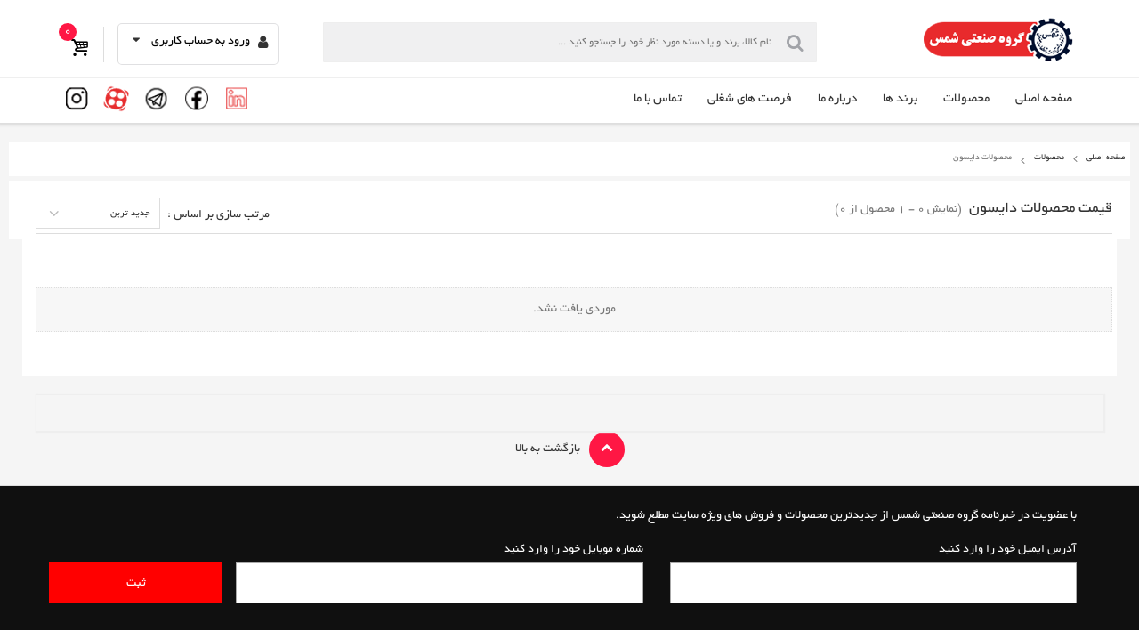

--- FILE ---
content_type: text/html; charset=utf-8
request_url: https://shamstool.com/products-all/brand-8/%D8%AF%D8%A7%DB%8C%D8%B3%D9%88%D9%86
body_size: 33761
content:


<!DOCTYPE html>
<html xmlns="http://www.w3.org/1999/xhtml" aria-labelledby="Containers" lang="fa">
<head id="styles"><title>
	لیست قیمت محصولات  دایسون DYSON
</title><meta name="viewport" content="width=device-width, initial-scale=1, maximum-scale=5" /><meta charset="utf-8" /><meta http-equiv="X-UA-Compatible" content="IE=edge" /><meta name="keywords" /><meta name="description" content="لیست قیمت محصولات برند دایسون DYSON، مشخصات و خرید انواع محصولات برند دایسون با امکان مقایسه و معرفی فروشندگان در وب سایت " /><meta name="theme-color" content="#ec000c" /><meta name="author" /><link id="favicon1" rel="shortcut icon" type="image/x-icon" href="/Uploads/Template/Fav.png" /><link id="favicon2" rel="shortcut icon" href="/Uploads/Template/Fav.png" /><link id="favicon3" rel="icon" type="image/vnd.microsoft.icon" href="/Uploads/Template/Fav.png" /><link id="favicon4" rel="icon" type="image/x-icon" href="/Uploads/Template/Fav.png" />
    <script src='/Interface/JavaScripts/jquery.min.js'></script>
    

    <script src='/Interface/JavaScripts/jquery.autocomplete.js'></script>
    <script src='/Interface/JavaScripts/switchery.min.js'></script>
    <script src='/Interface/JavaScripts/flickity.pkgd.min.js'></script>
    <link rel="stylesheet" href="/Interface/CSS/bootstrap.min.css" /><link rel="stylesheet" href="/Interface/CSS/bootstrap-rtl.min.css" /><link rel="stylesheet" href="/Interface/CSS/fonts.css" /><link rel="stylesheet" href="/Interface/CSS/general-styles.css" /><link rel="stylesheet" href="/Interface/CSS/slider-pro.css" /><link rel="stylesheet" href="/Interface/CSS/lightbox.css" /><link rel="stylesheet" href="/Interface/CSS/Menu.css" /><link rel="stylesheet" href="/Interface/CSS/InnerPage.css" /><link rel="stylesheet" href="/Interface/CSS/public.css" /><link rel="stylesheet" href="/Interface/CSS/BreadCrumb.css" /><link rel="stylesheet" href="/Interface/CSS/checkbox.css" /><link rel="stylesheet" href="/Interface/CSS/Marquee.css" /><link rel="stylesheet" href="/Interface/CSS/bootstrap.vertical-tabs.css" /><link rel="stylesheet" href="/Interface/CSS/VisitHistory.css" /><link rel="stylesheet" href="/Interface/CSS/bootstrap-switch.css" /><link rel="stylesheet" href="/Interface/CSS/jquery.autocomplete.css" /><link rel="stylesheet" href="/Interface/CSS/flickity.css" /><link rel="stylesheet" href="/Interface/CSS/pwt-datePicker.css" /><link rel="stylesheet" href="/Interface/CSS/hover.css" /><link rel="stylesheet" href="/Interface/CSS/Style-User.css" /><link rel="stylesheet" href="/Interface/CSS/global.css" /><link rel="stylesheet" href="/Interface/CSS/Product.css" /><link rel="stylesheet" href="/Interface/CSS/switchery.css" /><link rel="stylesheet" href="/Interface/CSS/Product.css" /><link rel="stylesheet" href="/Interface/CSS/SpecialOffer.css" /><link rel="stylesheet" href="/Interface/CSS/News.css" /><link rel="stylesheet" href="/Interface/CSS/Comment.css" /><link rel="stylesheet" href="/Interface/CSS/PriceChart.css" /><link rel="stylesheet" href="/Interface/CSS/sticky-navigation.css" /><link rel="stylesheet" href="/Interface/CSS/jquery.flipcountdown.css" /><link rel="stylesheet" href="/Interface/CSS/Search.css" />


    <!--[if lt IE 9]>
        <script src='/Interface/Javascripts/html5shiv.min.js'></script>
        <script src='/Interface/Javascripts/respond.min.js'></script>
        <script src='/Interface/Javascripts/selectivizr-min.js'></script>
    <![endif]-->
    
    
    
    
    <link rel='canonical' href='https://shamstool.com/products-all/brand-8/%D8%AF%D8%A7%DB%8C%D8%B3%D9%88%D9%86' />
    
    <style>
        .inner-title {
            padding-bottom: 0px !important;
            margin-bottom: 0px !important;
            border-bottom: none !important;
        }

            .inner-title.cat {
                display: none;
            }

        .inner-container {
            /*display: table-cell;*/
            overflow: visible;
        }

        @media (max-width: 768px) {
            .inner-container {
                display: block;
            }
        }
    </style>
    <script type='application/ld+json'> {"@context": "http://www.schema.org","@type": "product","brand": {"@type": "Thing","name": "دایسون"},"name": "همه محصولات","category": "همه محصولات","mpn": "0", "offers": { "@type": "Offer","priceCurrency": "IRR","price": "0","priceValidUntil": "2022-12-28","itemCondition": "http://schema.org/UsedCondition","availability": "http://schema.org/OutOfStock","seller": {"@type": "Organization","name": "سل"},"url": "https://shamstool.com/products-all/brand-8/%D8%AF%D8%A7%DB%8C%D8%B3%D9%88%D9%86"}}</script>

</head>
<body role="document">

    <div id="loadingFull">
        <i class="fa fa-spin-2 animate-spin"></i>
    </div>
    <form method="post" action="./دایسون" onsubmit="javascript:return WebForm_OnSubmit();" id="form1" autocomplete="off">
<div class="aspNetHidden">
<input type="hidden" name="__EVENTTARGET" id="__EVENTTARGET" value="" />
<input type="hidden" name="__EVENTARGUMENT" id="__EVENTARGUMENT" value="" />
<input type="hidden" name="__VIEWSTATE" id="__VIEWSTATE" value="I4JK+Lfp5gD28+0FsHovD4KQr+xRJiTSHQZBL71TcXwTxXlqF25gploI3FQec/M3nzok1AoXfuIjaZGP7P+vgHLMtvRva90u2Lu0hoU3uR5zh4oEOr74UKJA7jus8Xw3p2nacd2JA+hCwgI1T6ZYZoOVjGg1bIv76biGjbdP7+6El7mu38A9cTws1QO971MZdtBhlOBGnIUWYXMj32CABH2o3LLHY0nog0x3ApvWV9HLteBo1JrnOBVGvb1Kub/[base64]/W5r1aT9pTiyEhDVuQUvMmqqTsBFkyx1/TqdOQ7LbhcHZ63KtF8XDoGLBRhHRuST1RlhMKcWIQdVnlgkkwpeojK+OwvXU8SOb8QzSFdZub4bfmtaWRRNfVM+bGupsEZRiiAX4dQ0cV2UZPw3/VqCuA0u2n4a8GIMZjzmrEY+9mVhkCAUp92HNy0AGrIRukRHDGmyE8UD8Jibsfbi4mtxfuJ6oHVuirtW0JL3fanZfPmtp6GcEm15ddL2Pyn5N7epvQtNVxyyFH/NY3Om5+hbgZ8CRXsVYbHsi+pDO21UF8ZfP+lARlpISJKkXs/GTRu5O5xCsmJLIOss88LCrbCsl4NR50tB3YJtTjoKrwJivPDv2yS0y8iSytPvNjmLJoN5hly/[base64]/nFt4PH8dE6Ia6vwkQoIrF0SMLW4lLkx5YI6oTDzXClBRQOZQ343cHhO2vxwVCD/[base64]/dXUWvTqReK83Ka1S/MZOnob4xS3OEpvB0MVs92MJPyMdZlMpDon/RGvut37+ibyPgkb/[base64]/bQu3UG9a/WEmmGmRI+dxEhJ8ZiLxQr0mox8V/WPa9SKPFPaHO0mqL6iw4/Whlg35uN1hlZzL4AkYkMGpFFjHtMeQ/W5RDKbrOmEq9F8eOH4MEDyrsS7/AfvyZy1sjtGTEMGs4w6SwBeMPUPfwgnwAmt9DEULrMFJ1Jq8+bDm7QJymRvibZ56aTNTQ/uk4QqkyZHMKzFWcfJuQgzm95mla3eeGmUUxiEANRhSyHLdNo2GqdCeWxOkQuEvtsUqQmr+WqJIY9VmXqwL1jPxpMbNAebWjIlPjODNqIUl7NkfvVy3FquSTkvTk1tFaygDH+JrLFM4kApGObTYBtlNX3gOGpCK/0ZojI5Pp/+SThatHFr6+UiJSI3wT8fjRE5kaoAnHrmG48ZEyH39s20WIic8Fw0vdF6rFmtZMn1gAk1rTypWqCqv/[base64]//7Y/sDywxfAn22g9U9xqZpyw/5Y+vTXBGYoLgfoe2jYn8YpBS02WfSPeX6gwjw+76xpYKyiPM+wrPetYVYL8mO51iasd5vMNXiB7zged7An2VXX49TyzXy1CrNq0XRjMSKaFuj2lt2nZxsrnLjWguaFBx69Htew9Lb6QqVi2YpxfTuzMlyPaxJYyN+FvhtqPUYWotasWaS1Z5UQSYws64q/rN4gYpUagOG/IlbeL05yOQ/1+vR2sVTXrKCURXpxcrJAlS4bcIXfZpMLMtddl46sjjOiXJO2+hiOyTaeo3RDQG7Wbk7fbGVfcVGfSwE8H5TNYN9oqmsD+vXiqrLxsf6q0CQzvjj/Oypwf+CZVUnTfom5FrU9Cm4H0WL8Kfu3B0gOnHHxDAnZp1R4ssvJ2Mz2pKbI5wUlMfJex/7IGjV03W7t9ugw9SzYb9BSpNZJqkLC6LxQq8aJ5WsVIWbNymkY5sGr7vw5tUgNtgmGVohzIKhF7GbpIuPKNOkD26YA9E9qCBUb45ZCNWbKy21UllA93BoeYrRiGA9U0tKUZilMm//8vZBcCrzaueeQkrQ2uixqyNlN/zEL6wY3BBTIQgBfjejlYSOUrRP3MSPAi5IDoQ5kxcGu99PVOBpaGehByw6a84dgclRG2ueND0namBMv7f0iWkON0LCCmHtV6/yV1viupWkE3OPbreOYhYSXhaGcfRDfPwwRojEf98T3PzpwSZFutrm87LgyaJNSpxAbnO6Co08nVuR5CpR69GubQH1erKsgjZZ3+31Kuh47CFCWhtVkLBBH8akKbUb7t1QnrwEaMgL+/[base64]/YjFKyH6tt+W6E+cHV2h18BEficvbx4eNbReUVRUp0sBKmUA75F7/pKc+wNgSgBzfeDZfIid4dbM4V2qFdhShkiA3GYEPTnfTWGqOQ14Y53uqVkmiRfAKIB3OgvmbC1SNl3SHW/yBJmOUdp9eaPEkO4EBs940vHsq17fYIAAnVU9YN5+yIEbnMVFIjhXkJ/4DwY6gNkR/376cTy5tP1LykV9u/CyrgjoJYg8pwEFDUGNFCZJV5MrJQPaM7ZPxfVaoVjuBj5mg0FkE2mjPrKAM1C7MPo80SHKe/8dPLPqEKB29HQf+Um5Bp9qLoODuaGZHtUQHBNqBxurOMFc2ZBEQn+GthJm+6aWdC45YktYqE2e2ZcTbS3plX5ciX9hXFLlDgc++YqlagnW+/SndyQCqPld2mMw0lZg2tzEfb8NXsinly21ye5vynCIxd+zjzcjvOpsMUERTVcI1N3pUwALWm5XZ5Xgk5YwbI96+fwLNSIFEGXi0Tv1PJJKSW1LqvG+Y33Vlfasj9bGYGhGUs7jyHxvQKGDQfr5iPAGYI2bSg8+w0zuKtrGth5kO3/j+zcO8kXQCFW5/jaDFWTRIN/nwxU2f4Gaxq/aDXNZnOUHXiRMhDv+0EqsakDTkyM5H0bV0OVA5kbCppxbTO1/uj756TEu7LPTYL2fw7JAv9quFPAc2zihPL5+gOjiunT601iZoI1W/+aRO5bKEVPBuqGpNu3gFDgsrRAVo2rsSyJuKmNTSVkdX+7TUtpj4usFAfU1bBnKwMJGhjjBDyIFd3VTRBK2jB/i3BdNg+yCwLjGRqLeZPVkLD7SF18YLK/R2ebOrLY+Dw==" />
</div>

<script defer='defer' type="text/javascript">
//<![CDATA[
var theForm = document.forms['form1'];
if (!theForm) {
    theForm = document.form1;
}
function __doPostBack(eventTarget, eventArgument) {
    if (!theForm.onsubmit || (theForm.onsubmit() != false)) {
        theForm.__EVENTTARGET.value = eventTarget;
        theForm.__EVENTARGUMENT.value = eventArgument;
        theForm.submit();
    }
}
//]]>
</script>


<script defer='defer' src="/WebResource.axd?d=xfQbZPUE8wOtwxhIm3kZzWo-g_FY6tB4SVe7FIdTWQl8Z46uYhLNFdCi7h0K-Qx3KsEbxz5lH0x8bHfdOQQMSfaNPaXuW_bvSUJVwdXIiko1&amp;t=637110374437816177" type="text/javascript"></script>


<script src="/ScriptResource.axd?d=xY8PKWkQDi2rsVuP9VRymasZPLOstt_LSUNMlxD9wGTg7W1CWJ1LLsRpt6bWpN3FnFqeT4cYGBzYC2CHtEkeSBuWcT1uA39cwbzktbk55KfREuD06n-Qv39iaKPB6ddKwQkWohia4QP6_-NHjWEVfx6Acu3kvKFo7MPSuRRkB7Q1&amp;t=125d5fef" type="text/javascript"></script>
<script src="/ScriptResource.axd?d=nAOvrkcMfKrCvHfBCtEDHs6kgFJamdSycS8cITLD0sKAV_v5Me5wa4J8X-lmqOFXt8th_MrpqTjTS8GIGr5HCHnAn0IMs1BP5nz5x35nuOo8sxuLWe-_m3jt5COiXuyY9lERMSXFfUS1yZV983UQx3iHLcMPa14b2o8r8gXEaSO-VoDe1obNVwgztnzxcj2u0&amp;t=ffffffffe6d5a9ac" type="text/javascript"></script>
<script src="/ScriptResource.axd?d=gZpACxRDFNVJMDjpenJcXVa71v_7Y5mVPKHwkh-vS7XzDdE3YvKRGLmB_SZzmrz1YZDNZxqudIeP819hiKNjNpfwkI1FkotYd8XoOFtR0ws5ZJqD-ZM3czNy8xFelyxgDilo7xqTggQXOP_tqsa8YLdVmJ2gQs3a4uVtEivIWklzVDKI9oIiy3qHyS5Lxctt0&amp;t=ffffffffe6d5a9ac" type="text/javascript"></script>
<script defer='defer' type="text/javascript">
//<![CDATA[
function WebForm_OnSubmit() {
if (typeof(ValidatorOnSubmit) == "function" && ValidatorOnSubmit() == false) return false;
return true;
}
//]]>
</script>


        

        <script defer='defer' type="text/javascript">
//<![CDATA[
Sys.WebForms.PageRequestManager._initialize('ctl00$ctl00$ScriptManager1', 'form1', ['tctl00$ctl00$MainBodyPlaceHolder$InnerBodyPlaceHolder$UpdatePanel8','MainBodyPlaceHolder_InnerBodyPlaceHolder_UpdatePanel8','tctl00$ctl00$MainBodyPlaceHolder$InnerBodyPlaceHolder$UpdatePanel4','MainBodyPlaceHolder_InnerBodyPlaceHolder_UpdatePanel4','tctl00$ctl00$MainBodyPlaceHolder$InnerBodyPlaceHolder$UpdatePanel9','MainBodyPlaceHolder_InnerBodyPlaceHolder_UpdatePanel9','tctl00$ctl00$MainBodyPlaceHolder$InnerBodyPlaceHolder$UpdatePanel2','MainBodyPlaceHolder_InnerBodyPlaceHolder_UpdatePanel2','tctl00$ctl00$MainBodyPlaceHolder$InnerBodyPlaceHolder$UpdatePanel10','MainBodyPlaceHolder_InnerBodyPlaceHolder_UpdatePanel10','tctl00$ctl00$MainBodyPlaceHolder$InnerBodyPlaceHolder$UpdatePanel3','MainBodyPlaceHolder_InnerBodyPlaceHolder_UpdatePanel3','tctl00$ctl00$MainBodyPlaceHolder$InnerBodyPlaceHolder$UpdatePanel11','MainBodyPlaceHolder_InnerBodyPlaceHolder_UpdatePanel11','tctl00$ctl00$MainBodyPlaceHolder$InnerBodyPlaceHolder$UpdatePanel6','MainBodyPlaceHolder_InnerBodyPlaceHolder_UpdatePanel6','tctl00$ctl00$MainBodyPlaceHolder$InnerBodyPlaceHolder$UpdatePanel1','MainBodyPlaceHolder_InnerBodyPlaceHolder_UpdatePanel1','tctl00$ctl00$MainBodyPlaceHolder$InnerBodyPlaceHolder$UpdatePanel5','MainBodyPlaceHolder_InnerBodyPlaceHolder_UpdatePanel5','tctl00$ctl00$UpdatePanel2','UpdatePanel2','tctl00$ctl00$pnlUpdateForgetPassword','pnlUpdateForgetPassword','tctl00$ctl00$UpdatePanel1','UpdatePanel1'], ['ctl00$ctl00$MainBodyPlaceHolder$InnerBodyPlaceHolder$btnSearch','MainBodyPlaceHolder_InnerBodyPlaceHolder_btnSearch','ctl00$ctl00$MainBodyPlaceHolder$InnerBodyPlaceHolder$drpPageSize','MainBodyPlaceHolder_InnerBodyPlaceHolder_drpPageSize'], [], 90, 'ctl00$ctl00');
//]]>
</script>

        <div id="UpdateProgress1" style="display:none;">
	
                <div id="divProgress">
                    <div class="row">
                        <div class="col-md-2 col-md-offset-5">
                            <div class="panel panel-default">
                                <div class="panel-body">
                                    <div class="row">
                                        <div class="col-md-12 text-center">
                                            <img src='/Uploads/Template/Progress.png' alt="در حال بارگذاری" />
                                        </div>
                                    </div>
                                </div>
                            </div>
                        </div>
                    </div>
                </div>
            
</div>
        <div class="MobileMenuOverLay" onclick="toggleMenu()"></div>
        <div class="DesktopMenuOverLay hide"></div>
        <section class=" p-0" id="gotop">
            <div class="header" id="header_top">
                <div class="container warp">
                    <div class="row1">
                        <div class="col-md-3 col-xs-12 logo-content">
                            <a id="logo" href='/'>
                                <img src='/Uploads/Template/Logo.png' alt="Logo" />
                            </a>

                        </div>
                        <div class="col-md-6">
                            <div class=" search-content " style="float: right">
                                <div id="Panel1" class="Panel1 " onkeypress="javascript:return WebForm_FireDefaultButton(event, &#39;btnSearch&#39;)">
	
                                    <span id="RequiredFieldValidator5" style="display:none;"></span>
                                    <input name="ctl00$ctl00$txtSearch" type="text" id="txtSearch" class="txtSearch" placeholder="نام کالا، برند و یا دسته مورد نظر خود را جستجو کنید ..." />
                                    <input type="submit" name="ctl00$ctl00$btnSearch" value="§" onclick="  GoToSearch();return false;WebForm_DoPostBackWithOptions(new WebForm_PostBackOptions(&quot;ctl00$ctl00$btnSearch&quot;, &quot;&quot;, true, &quot;SearchValidation&quot;, &quot;&quot;, false, false))" id="btnSearch" class="btn-search" />
                                
</div>
                            </div>
                        </div>
                        
                        <div class="col-md-3 d-flex p-0" style="padding: 0px;">
                            <div class="basket-content basket-lg">
                                <a href='/Cart'>
                                    <i class="fa-basket-2"></i>
                                    
                                    <span id="basket-counter">0</span></a>
                            </div>
                            <div class="login-content">
                                <div class="dropdown">
                                    <a class="dropdown-toggle" href="#" role="button" id="dropdownMenuLink" data-toggle="dropdown" aria-haspopup="true" aria-expanded="false">
                                        <i class="fa-user"></i>
                                        <span id="usernameTitle" class="usernameTitle"> ورود به حساب کاربری </span>
                                        <i class="fa fa-down-dir"></i>
                                    </a>
                                    <div class="dropdown-menu" aria-labelledby="dropdownMenuLink" id="logintop">
                                        <div class=''>
                                            <br />
                                            <span class="dropdown-item mt-3 btn btn-block bg-primary text-center" onclick=" $('#LoginModal').modal('show'); ">ورود به فروشگاه</span>
                                            <div class="form-group text-center">
                                                <span class="dropdown-item mt-2 mb-2 signup-link">کاربر جدید هستید ؟ <a href='/SignUp'>ثبت نام</a></span>
                                            </div>
                                        </div>
                                        <div class='hide hidden'>
                                            <div class="dropdown-divider">
                                                

                                                <div class="list-group">
                                                    <a href='/Profile/Orders' class="list-group-item"><i class="fa-shopping-basket"></i>سفارش های من</a>
                                                    <a href='/Profile/Payments' class="list-group-item"><i class="fa-money"></i>پرداختی های من</a>
                                                    <a href='/Profile/Favorites' class="list-group-item"><i class="fa-heart-empty"></i>لیست مورد علاقه</a>
                                                    <a href='/Profile/Messages' class="list-group-item"><i class="fa-mail"></i>پیام های من </a>
                                                    <a href='/Profile/Comments' class="list-group-item"><i class="fa-comment-empty"></i>نظرات من</a>
                                                    
                                                    <a href='/Profile/ChangePassword' class="list-group-item"><i class="fa-key-1"></i>تغییر کلمه عبور</a>
                                                
                                                    <a href='/Logout' class="list-group-item"><i class=" fa-link-ext"></i>خروج</a>
                                                </div>
                                            </div>
                                        </div>
                                        
                                    </div>
                                </div>
                            </div>

                        </div>
                        
                    </div>
                </div>
            </div>
        </section>
        <div id="clone">
            

<div class="MenuContainer hidden-xs">
    <div class="container">
        <div class="col-md-8" style="padding: 0px;">
            <ul class="main_navigation">
                <li><a href="/">صفحه اصلی</a></li>
                
                <li><a target="_blank" href="/page-78/محصولات">محصولات</a></li>
                <li><a target="_blank" href="/page-79/برند-ها">برند ها</a></li>
                
                <li><a href="/درباره-ما">درباره ما</a></li>
                 <li><a href="/page-77/فرصت-های-شغلی">فرصت های شغلی</a></li>
                <li><a href="/تماس-با-ما">تماس با ما</a></li>
            </ul>
        </div>
        <div class="col-md-4 text-left" style="padding: 0px; margin-top: -5px">
            <div class="social_links ">

                
                
             
                <a rel="nofollow" target="_blank" class="linkdin" href="https://www.linkedin.com/in/" title="Linkedin">
                    <img src="/Interface/Images/Social/linkedin.png"></a>
               
                 <a rel="nofollow" target="_blank" class="facebook" href="https://www.facebook.com/" title="Facebook">
                    <img src="/Interface/Images/Social/facebookIcon.png"></a>
                 <a rel="nofollow" target="_blank" class="telegram" href="https://t.me/shamstool" title="Telegram">
                    <img src="/Interface/Images/Social/telegram-icon.png"></a>
                  <a rel="nofollow" target="_blank" class="aparat" href="https://www.aparat.com/shamsind" title="Aparat">
                    <img src="/Interface/Images/Social/aparat-icon.png"></a>

                 <a rel="nofollow" target="_blank" class="insta" href="https://www.instagram.com/SHAMSTOOL/" title="Instagram">
                    <img src="/Interface/Images/Social/instagram.png"></a>
               
            </div>

        </div>
    </div>
</div>
<div class="container  mobilemenuContainer">
    <div id="mobilemenuContainerDiv" onclick="toggleMenu()">
        <i class="fa fa-menu" style="font-size: 30px; color: #333; margin-left: 10px"></i>
        <span>منوی دسترسی</span>
    </div>

    <div id="mobilemenologin" class="visible-xs">
        <i onclick="toggleSearch()" id="searchBoxMobileHeader"><i class="fa-search"></i></i>
        <i class='fa-user-o ' onclick=" $('#LoginModal').modal('show'); "></i>
       
        <a href='/Cart'><i class="fa-basket-2"></i><span class="basket-content-container"></span></a>
    </div>
</div>
<div id="MobileMenu" style="display: none">
    
    <div id="MobileMenuBody">
        <div class="MobileMenuHeader text-center">
            <span></span>
            <div id="mobileClose">
                <i class="fa-cancel-2" onclick="toggleMenu()"></i>
            </div>
        </div>

        <div class="col-md-12">
            
            <ul id="MobileBaseMenu">
                <li><a href='/'><i class="fa fa-home faIcon"></i>صفحه اصلی </a></li>
                <li><a href='/Cart'><i class="fa fa-basket-2 faIcon"></i>سبد خرید  <span class="basket-content-container"></span></a></li>
               
                  <li><a target="_blank" href="/page-78/محصولات"><i class="fa fa-th-list faIcon"></i>محصولات</a></li>
                <li><a target="_blank" href="/page-79/برند-ها"><i class="fa fa-th-list faIcon"></i>برند ها</a></li>

                <li><span  onclick=" $('#LoginModal').modal('show'); "><i class='fa fa-key faIcon'></i>ورود به صفحه کاربری</span></li>
                <li><a href='/تماس-با-ما'><i class="fa fa-phone faIcon"></i>تماس با ما</a></li>
                <li><a href='/page-2/درباره-ما'><i class="fa fa-info faIcon"></i>درباره ما</a></li>
                
            </ul>
           
        </div>
    </div>
</div>


<div id="Menu_divProductMenu">

    <div id="MobileMenuFooter">
        <b class="footerMenuItem" onclick="ToggleFadeSideBar();$('.panel-collapse').attr('class','panel-collapse collapse');$('.fa-angle-up').attr('class','fa-angle-down')"><i class="fa-filter"></i>فیلتر ها</b>
        <b class="footerMenuItem" onclick="$('.sortDivBox').slideToggle()"><i class="fa-th-list"></i>مرتب سازی</b>
    </div>

    <ul class="sortDivBox ">
        <div class="text-center">مرتب سازی بر اساس <i onclick="$('.sortDivBox').slideToggle()" class="fa fa-cancel"></i></div>
        <li class="sortSelected"><i class="fa fa-ok"></i><span class="sort-item selected" data-sort="1" onclick="$('.sortDivBox').slideToggle();ChangeSortExpression(this)">جدید ترین</span></li>
        <li><i class="fa fa-eye"></i><span class="sort-item" data-sort="2" onclick="$('.sortDivBox').slideToggle();ChangeSortExpression(this)">پربازدید ترین</span></li>
        <li><i class="fa fa-angle-double-up"></i><span class="sort-item" data-sort="3" onclick="$('.sortDivBox').slideToggle();ChangeSortExpression(this)">قیمت از کم به زیاد</span></li>
        <li><i class="fa fa-angle-double-down"></i><span class="sort-item" data-sort="4" onclick="$('.sortDivBox').slideToggle();ChangeSortExpression(this)">قیمت از زیاد به کم</span></li>
    </ul>

</div>

        </div>


        
    <!-- ===========================================================================/ Inner Banner/====================== -->
        
    <!-- ===========================================================================/ Main Content /========================== -->
    <section id="main_body" role="main">
        <div style="padding:0 10px;"">
            <div class="row1">
                <div class="col-md-12 no-padding">
                    <div class="bread-crumb-container hidden-xs">
                        <ol class="breadcrumb">
                        
    <li><a target='_blank' href='/' >صفحه اصلی</a></li><li ><a href='javascript:void(0)'>محصولات</a></li><li class='active'>محصولات  دایسون</li>

                        </ol>
                        <div id="H1H2PlaceHolder" class="pull-left"></div>
                    </div>
                </div>
            </div>
            <div class="row1">
                <div class="col-md-12 no-padding">
                    <section class="inner-container">
                        <header id="MainBodyPlaceHolder_innerHeader">
                            <h1 class="inner-title">
                                
                                
                            </h1>
                        </header>
                        <div class="row1">
                            <div class="col-md-12">
                                    




    
    
    <div class="row">
        <aside class="main_sidebar col-md-3 col-xs-12 col-sm-12 hide" >
            <div class="search-sidebar-title">

                <div id="MainBodyPlaceHolder_InnerBodyPlaceHolder_UpdatePanel8">
	
                        <input type="hidden" name="ctl00$ctl00$MainBodyPlaceHolder$InnerBodyPlaceHolder$hfAllProductsCount" id="MainBodyPlaceHolder_InnerBodyPlaceHolder_hfAllProductsCount" value="0" />
                        <div id="RemoveFilters" class="filter-box">
                            <i class="fa fa-cancel pull-left visible-xs" style="font-size: 16px;" onclick="$('.main_sidebar').slideToggle()"></i>
                            <span class="pull-right filter-title">
                                <img class="img-filter" src='/Interface/Images/filter.png' />فیلترها
                            </span>
                            <span id="removeFiltersBox">
                                
                            </span>
                        </div>
                    
</div>
            </div>
            <div class="panel panel-default search">
                <div class="panel-body">
                    <div id="MainBodyPlaceHolder_InnerBodyPlaceHolder_Panel1" onkeypress="javascript:return WebForm_FireDefaultButton(event, &#39;MainBodyPlaceHolder_InnerBodyPlaceHolder_btnSearch&#39;)">
	
                        <div class="ios-switch-container">
                            <div class="ios-switch-box">
                                <div id="IsAvailableBox" class="hide">
                                    <span onchange="CheckUrlHash();"><input id="MainBodyPlaceHolder_InnerBodyPlaceHolder_chkIsAvailable" type="checkbox" name="ctl00$ctl00$MainBodyPlaceHolder$InnerBodyPlaceHolder$chkIsAvailable" /><label for="MainBodyPlaceHolder_InnerBodyPlaceHolder_chkIsAvailable"> </label></span>
                                </div>
                                <label>کالاهای موجود</label>
                                <input type="checkbox" class="js-switch js-switch-isavailable" />
                            </div>
                        </div>
                        <div class="ios-switch-container  ">
                            <div class="ios-switch-box">
                                <div id="IsDiscountBox" class="hide">
                                    <span onchange="CheckUrlHash();"><input id="MainBodyPlaceHolder_InnerBodyPlaceHolder_ChkIsDiscount" type="checkbox" name="ctl00$ctl00$MainBodyPlaceHolder$InnerBodyPlaceHolder$ChkIsDiscount" /><label for="MainBodyPlaceHolder_InnerBodyPlaceHolder_ChkIsDiscount"> </label></span>
                                </div>
                                <label>کالاهای تخفیف دار</label>
                                <input type="checkbox" class="js-switch js-switch-isdiscount" />
                            </div>
                        </div>
                        <hr />
                        <div class="panel-group search-filter-group" id="accordion" role="tablist" aria-multiselectable="true">
                            <div id="MainBodyPlaceHolder_InnerBodyPlaceHolder_pnlChildCats" class="panel panel-default search-filter-box first">
		
                                <div class="panel-heading" role="tab" id="headingThree1">
                                    <h4 class="panel-title collapse-title">
                                        <a onclick="TogglePlusMinus(this)" class="collapsed" role="button" data-toggle="collapse" href="#collapseThree1" aria-expanded="false" aria-controls="collapseThree1">دسته بندی ها 
                                                 <i class="fa-angle-up"></i>
                                        </a>
                                    </h4>
                                </div>
                                <div id="collapseThree1" class="panel-collapse collapse in" role="tabpanel" aria-labelledby="headingThree1">
                                    <div class="panel-body">
                                        <div id="MainBodyPlaceHolder_InnerBodyPlaceHolder_UpdatePanel4">
			
                                                <ul class='subCats'><li><a title='دستگاه های اتوی لوله کشی دایسون'  target='_blank'  href='/products-11/brand-8/دایسون'>  دستگاه های اتوی لوله کشی دایسون</a></li><li><a title='دستگاه های جوش لوله پلی اتیلن دایسون'  target='_blank'  href='/products-44/brand-8/دایسون'>  دستگاه های جوش لوله پلی اتیلن دایسون</a></li><li><a title='دستگاه جوش الکتروفیوژن دایسون'  target='_blank'  href='/products-45/brand-8/دایسون'>  دستگاه جوش الکتروفیوژن دایسون</a></li><li><a title='دستگاه های سشوار صنعتی و اکسترودر پلی اتیلن دایسون'  target='_blank'  href='/products-46/brand-8/دایسون'>  دستگاه های سشوار صنعتی و اکسترودر پلی اتیلن دایسون</a></li><li><a title='دستگاه تست پمپ هیدرواستاتیک دایسون'  target='_blank'  href='/products-30/brand-8/دایسون'>  دستگاه تست پمپ هیدرواستاتیک دایسون</a></li><li><a title='استاپر و توپی انسداد لوله فاضلاب دایسون'  target='_blank'  href='/products-47/brand-8/دایسون'>  استاپر و توپی انسداد لوله فاضلاب دایسون</a></li><li><a title='رسوب گیر و پاک کننده پکیج و رادیاتور دایسون'  target='_blank'  href='/products-31/brand-8/دایسون'>  رسوب گیر و پاک کننده پکیج و رادیاتور دایسون</a></li><li><a title='دستگاه های لوله بازکن دایسون'  target='_blank'  href='/products-32/brand-8/دایسون'>  دستگاه های لوله بازکن دایسون</a></li><li><a title='فنر لوله بازکن دایسون'  target='_blank'  href='/products-48/brand-8/دایسون'>  فنر لوله بازکن دایسون</a></li><li><a title='دوربین فاضلابی و بازرسی داخل لوله دایسون'  target='_blank'  href='/products-33/brand-8/دایسون'>  دوربین فاضلابی و بازرسی داخل لوله دایسون</a></li><li><a title='دستگاه پرس لوله 5 لایه دایسون'  target='_blank'  href='/products-34/brand-8/دایسون'>  دستگاه پرس لوله 5 لایه دایسون</a></li><li><a title='اکسپندر و گشاد کن و پرچ کن لوله دایسون'  target='_blank'  href='/products-36/brand-8/دایسون'>  اکسپندر و گشاد کن و پرچ کن لوله دایسون</a></li><li><a title='دستگاه های نشت یاب و  تشخیص ترکیدگی لوله دایسون'  target='_blank'  href='/products-35/brand-8/دایسون'>  دستگاه های نشت یاب و  تشخیص ترکیدگی لوله دایسون</a></li><li><a title='دستگاه های تست عایق لوله ( هالیدی دتکتور ) دایسون'  target='_blank'  href='/products-37/brand-8/دایسون'>  دستگاه های تست عایق لوله ( هالیدی دتکتور ) دایسون</a></li><li><a title='آچار شلاقی - کلاغی - زنجیری و گیره های  لوله دایسون'  target='_blank'  href='/products-38/brand-8/دایسون'>  آچار شلاقی - کلاغی - زنجیری و گیره های  لوله دایسون</a></li><li><a title='خم کن 5 لایه و خمکن لوله فلزی و خمکن لوله برق دایسون'  target='_blank'  href='/products-39/brand-8/دایسون'>  خم کن 5 لایه و خمکن لوله فلزی و خمکن لوله برق دایسون</a></li><li><a title='لوله بر پلی اتیلن و لوله بر لوله پنج لایه لوله بر مسی دایسون'  target='_blank'  href='/products-40/brand-8/دایسون'>  لوله بر پلی اتیلن و لوله بر لوله پنج لایه لوله بر مسی دایسون</a></li><li><a title='حدیده توپی حدیده جغجغه ای حدیده کله ببری برقی دایسون'  target='_blank'  href='/products-41/brand-8/دایسون'>  حدیده توپی حدیده جغجغه ای حدیده کله ببری برقی دایسون</a></li><li><a title='پمپ وکیوم و پمپ خلا و گیج منیفولد دایسون'  target='_blank'  href='/products-42/brand-8/دایسون'>  پمپ وکیوم و پمپ خلا و گیج منیفولد دایسون</a></li><li><a title='دستگاه تصفیه آب دایسون'  target='_blank'  href='/products-49/brand-8/دایسون'>  دستگاه تصفیه آب دایسون</a></li><li><a title='ابزار آلات کارگاهی و گاراژی دایسون'  target='_blank'  href='/products-51/brand-8/دایسون'>  ابزار آلات کارگاهی و گاراژی دایسون</a></li></ul>
                                            
		</div>
                                    </div>
                                </div>
                            
	</div>

                            <div id="MainBodyPlaceHolder_InnerBodyPlaceHolder_pnlBrandFilter" class="panel panel-default search-filter-box">
		
                                <div class="panel-heading" role="tab" id="headingThree">
                                    <h4 class="panel-title collapse-title">
                                        <a onclick="TogglePlusMinus(this)" class="collapsed" role="button" data-toggle="collapse" href="#collapseThree" aria-expanded="false" aria-controls="collapseThree">برند و سازنده
                                                 <i class="fa-angle-up"></i>
                                        </a>
                                    </h4>
                                </div>
                                <div id="collapseThree" class="panel-collapse collapse in" role="tabpanel" aria-labelledby="headingThree">
                                    <div class="panel-body">
                                        <div id="MainBodyPlaceHolder_InnerBodyPlaceHolder_UpdatePanel9">
			
                                                <div class="brand-list-box"  id="brand_list_box">
                                                    <div class="input_group clearfix">

                                                        <ul id="BrandList">
                                                            
                                                        </ul>
                                                        <input type="hidden" name="ctl00$ctl00$MainBodyPlaceHolder$InnerBodyPlaceHolder$hfSelectedBrands" id="MainBodyPlaceHolder_InnerBodyPlaceHolder_hfSelectedBrands" value="8*" />


                                                    </div>
                                                </div>
                                                <input type="hidden" name="ctl00$ctl00$MainBodyPlaceHolder$InnerBodyPlaceHolder$hfBrandCollapse" id="MainBodyPlaceHolder_InnerBodyPlaceHolder_hfBrandCollapse" value="false" />

                                                
                                            
		</div>
                                    </div>
                                </div>
                            
	</div>
                            <div class="panel panel-default search-filter-box">
                                <div class="panel-heading" role="tab" id="headingOne">
                                    <h4 class="panel-title collapse-title">
                                        <a onclick="TogglePlusMinus(this)" class="collapsed" role="button" data-toggle="collapse" href="#collapseOne" aria-expanded="true" aria-controls="collapseOne">محدوده قیمت (ریال)
                                            <i class="fa-angle-up"></i>
                                        </a>
                                    </h4>
                                </div>
                                <div id="collapseOne" class="panel-collapse collapse in" role="tabpanel" aria-labelledby="headingOne">
                                    <div class="panel-body">
                                        <div id="MainBodyPlaceHolder_InnerBodyPlaceHolder_UpdatePanel2">
		
                                                <input type="hidden" name="ctl00$ctl00$MainBodyPlaceHolder$InnerBodyPlaceHolder$hfFirstLoad" id="MainBodyPlaceHolder_InnerBodyPlaceHolder_hfFirstLoad" value="true" />
                                                <input type="hidden" name="ctl00$ctl00$MainBodyPlaceHolder$InnerBodyPlaceHolder$hfFromPrice" id="MainBodyPlaceHolder_InnerBodyPlaceHolder_hfFromPrice" value="0" />
                                                <input type="hidden" name="ctl00$ctl00$MainBodyPlaceHolder$InnerBodyPlaceHolder$hfToPrice" id="MainBodyPlaceHolder_InnerBodyPlaceHolder_hfToPrice" value="0" />
                                                <input type="hidden" name="ctl00$ctl00$MainBodyPlaceHolder$InnerBodyPlaceHolder$hfMaxPrice" id="MainBodyPlaceHolder_InnerBodyPlaceHolder_hfMaxPrice" />
                                                <input type="hidden" name="ctl00$ctl00$MainBodyPlaceHolder$InnerBodyPlaceHolder$hfMinPrice" id="MainBodyPlaceHolder_InnerBodyPlaceHolder_hfMinPrice" value="0" />
                                                <span id="upper_value"></span>
                                                <span id="lower_value"></span>
                                                <div class="slider" id="priceSlider"></div>
                                                <div class="price-slider-box">
                                                    <span class="price-slider-lbl">از</span>
                                                    <input name="ctl00$ctl00$MainBodyPlaceHolder$InnerBodyPlaceHolder$txtFrom" type="text" id="MainBodyPlaceHolder_InnerBodyPlaceHolder_txtFrom" class="txtFrom comma-splitted form-control price-slider-txt" onblur="SetRange()" />
                                                    <span class="price-slider-lbl">تا</span>
                                                    <input name="ctl00$ctl00$MainBodyPlaceHolder$InnerBodyPlaceHolder$txtTo" type="text" id="MainBodyPlaceHolder_InnerBodyPlaceHolder_txtTo" class="txtTo comma-splitted form-control price-slider-txt" onblur="SetRange()" />
                                                    <span class="btn btn-info btn-fit" onclick="CheckUrlHash();">اعمال محدوده قیمت</span>
                                                </div>
                                                <div class="row">
                                                    <div class="col-md-5 col-sm-5 col-xs-5">
                                                    </div>

                                                    <div class="col-md-5 col-sm-5 col-xs-5 text-left">
                                                    </div>
                                                </div>
                                                <!-- full document on http://refreshless.com/nouislider/ -->
                                            
	</div>
                                    </div>
                                </div>
                            </div>
                            <div class="panel panel-default search-filter-box">
                                <div class="panel-heading" role="tab" id="headingTwo">
                                    <h4 class="panel-title collapse-title">
                                        <a onclick="TogglePlusMinus(this)" class="collapsed" role="button" data-toggle="collapse" href="#collapseTwo" aria-expanded="false" aria-controls="collapseTwo">جستجو در نتایج:
                                              <i class="fa-angle-up"></i>
                                        </a>
                                    </h4>
                                </div>
                                <div id="collapseTwo" class="panel-collapse collapse in" role="tabpanel" aria-labelledby="headingTwo">
                                    <div class="panel-body">
                                        <div id="MainBodyPlaceHolder_InnerBodyPlaceHolder_UpdatePanel10">
		
                                                <div class="keyword-box">
                                                    <input name="ctl00$ctl00$MainBodyPlaceHolder$InnerBodyPlaceHolder$txtKeyword" type="text" id="MainBodyPlaceHolder_InnerBodyPlaceHolder_txtKeyword" class="form-control" onfocusout="doSearch()" onkeypress="CheckKeywordText(event)" placeholder="نام محصول یا برند مورد نظر را بنویسید ..." />
                                                    <span class="btn_iconic">§</span>
                                                </div>
                                            
	</div>
                                    </div>
                                </div>
                            </div>

                            <div id="MainBodyPlaceHolder_InnerBodyPlaceHolder_UpdatePanel3">
		
                                    

                                    <div id="OptionList">
                                        
                                    </div>
                                    <input type="hidden" name="ctl00$ctl00$MainBodyPlaceHolder$InnerBodyPlaceHolder$hfCategoryOptions" id="MainBodyPlaceHolder_InnerBodyPlaceHolder_hfCategoryOptions" />
                                    <input type="hidden" name="ctl00$ctl00$MainBodyPlaceHolder$InnerBodyPlaceHolder$hfSelectedOptions" id="MainBodyPlaceHolder_InnerBodyPlaceHolder_hfSelectedOptions" />
                                    <input type="hidden" name="ctl00$ctl00$MainBodyPlaceHolder$InnerBodyPlaceHolder$hfCollapseDetails" id="MainBodyPlaceHolder_InnerBodyPlaceHolder_hfCollapseDetails" />
                                    <input type="hidden" name="ctl00$ctl00$MainBodyPlaceHolder$InnerBodyPlaceHolder$hfCollapseOptions" id="MainBodyPlaceHolder_InnerBodyPlaceHolder_hfCollapseOptions" />
                                
	</div>

                            <div class="panel panel-default search-filter-box ">
                                <div class="panel-heading" role="tab" id="headingFour">
                                    <h4 class="panel-title collapse-title">
                                        <a onclick="TogglePlusMinus(this)" class="collapsed" role="button" data-toggle="collapse" href="#collapseFour" aria-expanded="false" aria-controls="collapseFour">رنگ
                                                 <i class="fa-angle-down"></i>
                                        </a>
                                    </h4>
                                </div>
                                <div id="collapseFour" class="panel-collapse collapse " role="tabpanel" aria-labelledby="headingFour">
                                    <div class="panel-body">
                                        <div id="MainBodyPlaceHolder_InnerBodyPlaceHolder_UpdatePanel11">
		
                                                <div class="color-list-box"  id="color_list_box">
                                                    <div class="input_group clearfix">

                                                        
                                                        <ul id="ColorList">
                                                            
                                                        </ul>

                                                        <input type="hidden" name="ctl00$ctl00$MainBodyPlaceHolder$InnerBodyPlaceHolder$hfSelectedColors" id="MainBodyPlaceHolder_InnerBodyPlaceHolder_hfSelectedColors" />
                                                    </div>
                                                </div>
                                                <input type="hidden" name="ctl00$ctl00$MainBodyPlaceHolder$InnerBodyPlaceHolder$hfColorCollapse" id="MainBodyPlaceHolder_InnerBodyPlaceHolder_hfColorCollapse" />
                                                
                                            
	</div>

                                    </div>
                                </div>
                            </div>

                            <div style="width: 100%; border-radius: 0px; background: #069c48 !important; color: white; padding: 10px; text-align: center; margin-top: 20px" class="visible-xs" onclick=" $('.main_sidebar').slideUp();">اعمال فیلتر ها</div>

                        </div>


                        <input type="hidden" name="ctl00$ctl00$MainBodyPlaceHolder$InnerBodyPlaceHolder$hfHash" id="MainBodyPlaceHolder_InnerBodyPlaceHolder_hfHash" />

                        <input type="submit" name="ctl00$ctl00$MainBodyPlaceHolder$InnerBodyPlaceHolder$btnSearch" value="جستجو" id="MainBodyPlaceHolder_InnerBodyPlaceHolder_btnSearch" class="btn btn-danger btn-fit hide" />
                    
</div>
                </div>
                <!-- end panel-body -->
            </div>


        </aside>
        <!-- end main_sidebar -->
        <div class="col-md-12  col-xs-12 col-sm-12 main_product_List" style="width:100%">
            <div class="row">
                <div class="col-md-12">
                    <div class="panel panel-default m2 collapse collapseCompare" id="collapseContainer">
                        <div class="panel-body">
                            <div class="row">
                                <div class="col-md-10  col-xs-12">
                                </div>
                                <div class="col-md-2  col-xs-12">
                                    <input type="submit" name="ctl00$ctl00$MainBodyPlaceHolder$InnerBodyPlaceHolder$btnGotoCompare" value="مقایسه کن" id="MainBodyPlaceHolder_InnerBodyPlaceHolder_btnGotoCompare" class="btn btn-success btn-fit" />
                                    <span class="btn btn-danger btn-fit" onclick="removeAll()">حذف همه
                                    </span>
                                </div>
                            </div>

                        </div>
                        <!-- end panel-body -->
                    </div>
                    <div class="row">
                        <div class="col-md-10">
                            <span id="compareSummary" class="btn btn-info btn-xs pull-left hide" style="margin-top: -50px; outline: none"></span>
                        </div>
                        <div class="col-md-2">
                            <input type="button" id="compareButton" class="btn btn-warning btn-xs pull-right hide" style="margin-top: -50px; outline: none" value="بستن مقایسه" onclick="setCompareButton()" />
                        </div>
                    </div>
                    <!-- end panel -->
                </div>
            </div>
            <!--=============================================================================================================-->

            <div class="row">
                <div class="col-md-12 noPaddingMobile">
                    <!-- end Main slider -->
                    <div class="panel panel-default">
                        <!-- Default panel contents -->
                        <div class="panel-heading">
                            <div class="row">
                                <div class="col-md-3 col-sm-3 hide">
                                    <div class="drp-pagesize-box">
                                        <label>تعداد نمایش</label>
                                        <select name="ctl00$ctl00$MainBodyPlaceHolder$InnerBodyPlaceHolder$drpPageSize" id="MainBodyPlaceHolder_InnerBodyPlaceHolder_drpPageSize" class="drp-pagesize" onchange="CheckUrlHash();">
	<option selected="selected" value="36">36</option>
	<option value="72">72</option>
	<option value="108">108</option>

</select>
                                    </div>
                                </div>
                                <div class="col-md-7 col-sm-7">
                                    <h1 class="product-category-title text-center-xs" >قیمت محصولات  دایسون</h1>
                                    <div id="MainBodyPlaceHolder_InnerBodyPlaceHolder_UpdatePanel6" style="display: inline-block">
	
                                            <input type="hidden" name="ctl00$ctl00$MainBodyPlaceHolder$InnerBodyPlaceHolder$hfCategoryName" id="MainBodyPlaceHolder_InnerBodyPlaceHolder_hfCategoryName" value="محصولات" />
                                            
                                            <span class="product-category-count hidden-xs">(نمایش 0 - 1 محصول از 0)</span>
                                        
</div>
                                </div>
                                <div class="col-md-5 col-sm-5">
                                    <div class="sort-box">
                                        <label class="hidden-xs">مرتب سازی <span class="hidden-xs">بر اساس</span> :</label>
                                        <div class="dropdown hidden-xs">
                                            <button class="btn btn-default dropdown-toggle" type="button" id="btn_dropdown" data-toggle="dropdown" aria-haspopup="true" aria-expanded="true">
                                                <span>جدید ترین</span>
                                                <i class="fa-angle-down"></i>
                                            </button>
                                            <ul class="dropdown-menu " aria-labelledby="btn_dropdown">
                                                <li><span class="sort-item " data-sort="1" onclick="ChangeSortExpression(this)">جدید ترین</span></li>
                                                <li><span class="sort-item" data-sort="2" onclick="ChangeSortExpression(this)">پربازدید ترین</span></li>
                                                <li><span class="sort-item" data-sort="3" onclick="ChangeSortExpression(this)">قیمت از کم به زیاد</span></li>
                                                <li><span class="sort-item selected" data-sort="4" onclick="ChangeSortExpression(this)">قیمت از زیاد به کم</span></li>
                                            </ul>
                                        </div>
                                        <input type="hidden" name="ctl00$ctl00$MainBodyPlaceHolder$InnerBodyPlaceHolder$hfSortBy" id="MainBodyPlaceHolder_InnerBodyPlaceHolder_hfSortBy" value="4" />
                                    </div>
                                </div>
                            </div>
                        </div>
                        <input type="hidden" name="ctl00$ctl00$MainBodyPlaceHolder$InnerBodyPlaceHolder$hfSaveFilterIDs" id="MainBodyPlaceHolder_InnerBodyPlaceHolder_hfSaveFilterIDs" />

                        <!-- end panel-heading -->
                        <div class="panel-body products" id="pnl_search_result">
                          
                            <!-- end pagination_container -->
                            <div id="MainBodyPlaceHolder_InnerBodyPlaceHolder_UpdatePanel1">
	
                                    <div class="pagination-box-top">
                                        
                                    </div>
                                    <div class="search-result-container">
                                        <div class='no-result text-center'>موردی یافت نشد.</div>
                                    </div>
                                    <div class="pagination-box-bottom">
                                        
                                    </div>
                                    <input type="hidden" name="ctl00$ctl00$MainBodyPlaceHolder$InnerBodyPlaceHolder$hfCurrentPageNumber" id="MainBodyPlaceHolder_InnerBodyPlaceHolder_hfCurrentPageNumber" value="1" />
                                
</div>

                        </div>

                    </div>
                </div>

            </div>
        </div>

    </div>
    <div id="MainBodyPlaceHolder_InnerBodyPlaceHolder_divLanidngContainer" class="col-md-12 padding-left0 padding-right0" style="padding: 0px">
        <div class="landingPageDes  hidden-xs">
            <span style='display:none'>قیمت محصولات  دایسون</span>
        </div>
        
    </div>

    <input type="hidden" name="ctl00$ctl00$MainBodyPlaceHolder$InnerBodyPlaceHolder$hfCompareProductID" id="MainBodyPlaceHolder_InnerBodyPlaceHolder_hfCompareProductID" />
    <input type="hidden" name="ctl00$ctl00$MainBodyPlaceHolder$InnerBodyPlaceHolder$hfCompareProductTitle1" id="MainBodyPlaceHolder_InnerBodyPlaceHolder_hfCompareProductTitle1" />
    <input type="hidden" name="ctl00$ctl00$MainBodyPlaceHolder$InnerBodyPlaceHolder$hfCompareProductTitle2" id="MainBodyPlaceHolder_InnerBodyPlaceHolder_hfCompareProductTitle2" />
    <input type="hidden" name="ctl00$ctl00$MainBodyPlaceHolder$InnerBodyPlaceHolder$hfCompareProductImgPath" id="MainBodyPlaceHolder_InnerBodyPlaceHolder_hfCompareProductImgPath" />
    <input type="hidden" name="ctl00$ctl00$MainBodyPlaceHolder$InnerBodyPlaceHolder$hfCompareSavePage" id="MainBodyPlaceHolder_InnerBodyPlaceHolder_hfCompareSavePage" />
    <input type="hidden" name="ctl00$ctl00$MainBodyPlaceHolder$InnerBodyPlaceHolder$hfSaveCount" id="MainBodyPlaceHolder_InnerBodyPlaceHolder_hfSaveCount" value="0" />
    <input type="hidden" name="ctl00$ctl00$MainBodyPlaceHolder$InnerBodyPlaceHolder$hfCompareProductCatID" id="MainBodyPlaceHolder_InnerBodyPlaceHolder_hfCompareProductCatID" />
    <input type="hidden" name="ctl00$ctl00$MainBodyPlaceHolder$InnerBodyPlaceHolder$hfCompareProductUrl" id="MainBodyPlaceHolder_InnerBodyPlaceHolder_hfCompareProductUrl" />
    <div id="MainBodyPlaceHolder_InnerBodyPlaceHolder_UpdatePanel5">
	
            <input type="submit" name="ctl00$ctl00$MainBodyPlaceHolder$InnerBodyPlaceHolder$btnAddToBasket" value="Button" id="MainBodyPlaceHolder_InnerBodyPlaceHolder_btnAddToBasket" class="hide" />
            <input type="submit" name="ctl00$ctl00$MainBodyPlaceHolder$InnerBodyPlaceHolder$btnAddToWishList" value="Button" id="MainBodyPlaceHolder_InnerBodyPlaceHolder_btnAddToWishList" class="hide" />
            <input type="hidden" name="ctl00$ctl00$MainBodyPlaceHolder$InnerBodyPlaceHolder$hfProductID" id="MainBodyPlaceHolder_InnerBodyPlaceHolder_hfProductID" />
        
</div>
    <!-- end main_body -->
    <script defer='defer' type="text/javascript">

        var MoreStatus = 0;
        function doLandingMore() {
            if (MoreStatus == 0) {
                MoreStatus = 1;
                $("#divLandingMore").css("overflow", "visible");
                $("#divLandingMore").css("height", "auto");
                $("#LandingMore").html("<i class='fa-up-open'></i> نمایش کمتر");
            }
            else {
                MoreStatus = 0;
                $("#divLandingMore").css("overflow", "hidden");
                $("#divLandingMore").css("height", "120px");
                $("#LandingMore").html("<i class='fa-down-open'></i> نمایش بیشتر");
            }
        }

        function setCompareButton() {
            $('.collapseCompare').slideToggle('slow', function () {
                if ($(this).is(':visible')) {
                    $("#compareButton").val("بستن مقایسه");
                } else {
                    $("#compareButton").val("باز کردن مقایسه")
                }
            });



        }

        function removeCheck(id) {
            var splitedhfCompareProductID = $("#" + 'MainBodyPlaceHolder_InnerBodyPlaceHolder_hfCompareProductID').val().split("**");
            var splitedhfCompareProductTitle1 = $("#" + 'MainBodyPlaceHolder_InnerBodyPlaceHolder_hfCompareProductTitle1').val().split("**");
            var splitedhfhfCompareProductTitle2 = $("#" + 'MainBodyPlaceHolder_InnerBodyPlaceHolder_hfCompareProductTitle2').val().split("**");
            var splitedhfCompareProductImgPath = $("#" + 'MainBodyPlaceHolder_InnerBodyPlaceHolder_hfCompareProductImgPath').val().split("**");
            var splitedhfCompareSavePage = $("#" + 'MainBodyPlaceHolder_InnerBodyPlaceHolder_hfCompareSavePage').val().split("**");
            var splitedhfCompareProductCatID = $("#" + 'MainBodyPlaceHolder_InnerBodyPlaceHolder_hfCompareProductCatID').val().split("**");
            var splitedhfCompareProductUrl = $("#" + 'MainBodyPlaceHolder_InnerBodyPlaceHolder_hfCompareProductUrl').val().split("**");


            $("#" + 'MainBodyPlaceHolder_InnerBodyPlaceHolder_hfCompareProductID').val("");
            $("#" + 'MainBodyPlaceHolder_InnerBodyPlaceHolder_hfCompareProductTitle1').val("");
            $("#" + 'MainBodyPlaceHolder_InnerBodyPlaceHolder_hfCompareProductTitle2').val("");
            $("#" + 'MainBodyPlaceHolder_InnerBodyPlaceHolder_hfCompareProductImgPath').val("");
            $("#" + 'MainBodyPlaceHolder_InnerBodyPlaceHolder_hfCompareSavePage').val("");
            $("#" + 'MainBodyPlaceHolder_InnerBodyPlaceHolder_hfCompareProductCatID').val("");
            $("#" + 'MainBodyPlaceHolder_InnerBodyPlaceHolder_hfCompareProductUrl').val("");

            for (var i = 0; i < splitedhfCompareProductID.length; i++) {
                if (splitedhfCompareProductID[i] != id) {
                    $("#" + 'MainBodyPlaceHolder_InnerBodyPlaceHolder_hfCompareProductID').val($("#" + 'MainBodyPlaceHolder_InnerBodyPlaceHolder_hfCompareProductID').val() + splitedhfCompareProductID[i] + "**");
                    $("#" + 'MainBodyPlaceHolder_InnerBodyPlaceHolder_hfCompareProductTitle1').val($("#" + 'MainBodyPlaceHolder_InnerBodyPlaceHolder_hfCompareProductTitle1').val() + splitedhfCompareProductTitle1[i] + "**");
                    $("#" + 'MainBodyPlaceHolder_InnerBodyPlaceHolder_hfCompareProductTitle2').val($("#" + 'MainBodyPlaceHolder_InnerBodyPlaceHolder_hfCompareProductTitle2').val() + splitedhfhfCompareProductTitle2[i] + "**");
                    $("#" + 'MainBodyPlaceHolder_InnerBodyPlaceHolder_hfCompareProductImgPath').val($("#" + 'MainBodyPlaceHolder_InnerBodyPlaceHolder_hfCompareProductImgPath').val() + splitedhfCompareProductImgPath[i] + "**");
                    $("#" + 'MainBodyPlaceHolder_InnerBodyPlaceHolder_hfCompareSavePage').val($("#" + 'MainBodyPlaceHolder_InnerBodyPlaceHolder_hfCompareSavePage').val() + splitedhfCompareSavePage[i] + "**");
                    $("#" + 'MainBodyPlaceHolder_InnerBodyPlaceHolder_hfCompareProductCatID').val($("#" + 'MainBodyPlaceHolder_InnerBodyPlaceHolder_hfCompareProductCatID').val() + splitedhfCompareProductCatID[i] + "**");
                    $("#" + 'MainBodyPlaceHolder_InnerBodyPlaceHolder_hfCompareProductUrl').val($("#" + 'MainBodyPlaceHolder_InnerBodyPlaceHolder_hfCompareProductUrl').val() + splitedhfCompareProductUrl[i] + "**");
                }
            }
            $("#compareCheckBox_" + id).attr("checked", false)

            createCompare();
        }
        //#region RemoveAll
        function removeAll() {
            $("#" + 'MainBodyPlaceHolder_InnerBodyPlaceHolder_hfCompareProductID').val("");
            $("#" + 'MainBodyPlaceHolder_InnerBodyPlaceHolder_hfCompareProductTitle1').val("");
            $("#" + 'MainBodyPlaceHolder_InnerBodyPlaceHolder_hfCompareProductTitle2').val("");
            $("#" + 'MainBodyPlaceHolder_InnerBodyPlaceHolder_hfCompareProductImgPath').val("");
            $("#" + 'MainBodyPlaceHolder_InnerBodyPlaceHolder_hfCompareSavePage').val("");
            $("#" + 'MainBodyPlaceHolder_InnerBodyPlaceHolder_hfCompareProductCatID').val("");
            $("#" + 'MainBodyPlaceHolder_InnerBodyPlaceHolder_hfCompareProductUrl').val("");

            $(".compareCheckBox").attr("checked", false)
            createCompare();
        }
        //#endregion


        function compareCheckBoxClicked(ids) {

            var counts = $("#" + 'MainBodyPlaceHolder_InnerBodyPlaceHolder_hfSaveCount').val();

            var splitedValue = $(ids).val().toString().split('**');
            var ProductID = splitedValue[0];
            var ProductTitle1 = splitedValue[1];
            var ProductTitle2 = splitedValue[2];
            var ProductImgPath = splitedValue[3];
            var ProductCatID = splitedValue[4];
            var ProductUrl = $(ids).attr("data-url");

            if (ids.checked == true) {

                if (parseInt(counts) > 4) {

                    alert("حداکثر محصول جهت مقایسه 5 عنوان می باشد.");
                    $("#compareCheckBox_" + ProductID).attr("checked", false);


                } else {

                    var hash = window.location.hash;
                    var hashSplitBySlash = hash.split('/');
                    var pageTab = 1;
                    for (var i = 0; i < hashSplitBySlash.length; i++) {
                        var hashSplitByDash = hashSplitBySlash[i].split('-');
                        if (hashSplitByDash[0] == "Page") {
                            pageTab = hashSplitByDash[1];
                        }
                    }

                    var isCatValid = true;
                    var splitedhfCompareProductCatID = $("#" + 'MainBodyPlaceHolder_InnerBodyPlaceHolder_hfCompareProductCatID').val().split("**");
                    for (var i = 0; i < splitedhfCompareProductCatID.length; i++) {
                        //alert(splitedhfCompareProductCatID[i]);
                        //alert(ProductCatID);
                        if (splitedhfCompareProductCatID[i] != "" && splitedhfCompareProductCatID[i] != ProductCatID) {
                            isCatValid = false;
                            break;
                        }
                    }

                    if (isCatValid) {
                        $("#" + 'MainBodyPlaceHolder_InnerBodyPlaceHolder_hfCompareProductID').val($("#" + 'MainBodyPlaceHolder_InnerBodyPlaceHolder_hfCompareProductID').val() + ProductID + "**");
                        $("#" + 'MainBodyPlaceHolder_InnerBodyPlaceHolder_hfCompareProductTitle1').val($("#" + 'MainBodyPlaceHolder_InnerBodyPlaceHolder_hfCompareProductTitle1').val() + ProductTitle1 + "**");
                        $("#" + 'MainBodyPlaceHolder_InnerBodyPlaceHolder_hfCompareProductTitle2').val($("#" + 'MainBodyPlaceHolder_InnerBodyPlaceHolder_hfCompareProductTitle2').val() + ProductTitle2 + "**");
                        $("#" + 'MainBodyPlaceHolder_InnerBodyPlaceHolder_hfCompareProductImgPath').val($("#" + 'MainBodyPlaceHolder_InnerBodyPlaceHolder_hfCompareProductImgPath').val() + ProductImgPath + "**");
                        $("#" + 'MainBodyPlaceHolder_InnerBodyPlaceHolder_hfCompareSavePage').val($("#" + 'MainBodyPlaceHolder_InnerBodyPlaceHolder_hfCompareSavePage').val() + pageTab + "**");
                        $("#" + 'MainBodyPlaceHolder_InnerBodyPlaceHolder_hfCompareProductCatID').val($("#" + 'MainBodyPlaceHolder_InnerBodyPlaceHolder_hfCompareProductCatID').val() + ProductCatID + "**");
                        $("#" + 'MainBodyPlaceHolder_InnerBodyPlaceHolder_hfCompareProductUrl').val($("#" + 'MainBodyPlaceHolder_InnerBodyPlaceHolder_hfCompareProductUrl').val() + ProductUrl + "**");
                    }
                    else {
                        $(ids).prop("checked", false);
                        alert("گروه محصول انتخاب شده با محصولات قبلی تفاوت دارد.");
                    }
                }
            }
            else {


                var splitedhfCompareProductID = $("#" + 'MainBodyPlaceHolder_InnerBodyPlaceHolder_hfCompareProductID').val().split("**");
                var splitedhfCompareProductTitle1 = $("#" + 'MainBodyPlaceHolder_InnerBodyPlaceHolder_hfCompareProductTitle1').val().split("**");
                var splitedhfhfCompareProductTitle2 = $("#" + 'MainBodyPlaceHolder_InnerBodyPlaceHolder_hfCompareProductTitle2').val().split("**");
                var splitedhfCompareProductImgPath = $("#" + 'MainBodyPlaceHolder_InnerBodyPlaceHolder_hfCompareProductImgPath').val().split("**");
                var splitedhfCompareSavePage = $("#" + 'MainBodyPlaceHolder_InnerBodyPlaceHolder_hfCompareSavePage').val().split("**");
                var splitedhfCompareProductCatID = $("#" + 'MainBodyPlaceHolder_InnerBodyPlaceHolder_hfCompareProductCatID').val().split("**");
                var splitedhfCompareProductUrl = $("#" + 'MainBodyPlaceHolder_InnerBodyPlaceHolder_hfCompareProductUrl').val().split("**");


                $("#" + 'MainBodyPlaceHolder_InnerBodyPlaceHolder_hfCompareProductID').val("");
                $("#" + 'MainBodyPlaceHolder_InnerBodyPlaceHolder_hfCompareProductTitle1').val("");
                $("#" + 'MainBodyPlaceHolder_InnerBodyPlaceHolder_hfCompareProductTitle2').val("");
                $("#" + 'MainBodyPlaceHolder_InnerBodyPlaceHolder_hfCompareProductImgPath').val("");
                $("#" + 'MainBodyPlaceHolder_InnerBodyPlaceHolder_hfCompareSavePage').val("");
                $("#" + 'MainBodyPlaceHolder_InnerBodyPlaceHolder_hfCompareProductCatID').val("");
                $("#" + 'MainBodyPlaceHolder_InnerBodyPlaceHolder_hfCompareProductUrl').val("");

                for (var i = 0; i < splitedhfCompareProductID.length; i++) {
                    if (splitedhfCompareProductID[i] != ProductID) {
                        $("#" + 'MainBodyPlaceHolder_InnerBodyPlaceHolder_hfCompareProductID').val($("#" + 'MainBodyPlaceHolder_InnerBodyPlaceHolder_hfCompareProductID').val() + splitedhfCompareProductID[i] + "**");
                        $("#" + 'MainBodyPlaceHolder_InnerBodyPlaceHolder_hfCompareProductTitle1').val($("#" + 'MainBodyPlaceHolder_InnerBodyPlaceHolder_hfCompareProductTitle1').val() + splitedhfCompareProductTitle1[i] + "**");
                        $("#" + 'MainBodyPlaceHolder_InnerBodyPlaceHolder_hfCompareProductTitle2').val($("#" + 'MainBodyPlaceHolder_InnerBodyPlaceHolder_hfCompareProductTitle2').val() + splitedhfhfCompareProductTitle2[i] + "**");
                        $("#" + 'MainBodyPlaceHolder_InnerBodyPlaceHolder_hfCompareProductImgPath').val($("#" + 'MainBodyPlaceHolder_InnerBodyPlaceHolder_hfCompareProductImgPath').val() + splitedhfCompareProductImgPath[i] + "**");
                        $("#" + 'MainBodyPlaceHolder_InnerBodyPlaceHolder_hfCompareSavePage').val($("#" + 'MainBodyPlaceHolder_InnerBodyPlaceHolder_hfCompareSavePage').val() + splitedhfCompareSavePage[i] + "**");
                        $("#" + 'MainBodyPlaceHolder_InnerBodyPlaceHolder_hfCompareProductCatID').val($("#" + 'MainBodyPlaceHolder_InnerBodyPlaceHolder_hfCompareProductCatID').val() + splitedhfCompareProductCatID[i] + "**");
                        $("#" + 'MainBodyPlaceHolder_InnerBodyPlaceHolder_hfCompareProductUrl').val($("#" + 'MainBodyPlaceHolder_InnerBodyPlaceHolder_hfCompareProductUrl').val() + splitedhfCompareProductUrl[i] + "**");
                    }
                }

            }
            createCompare();

        }
        function createCompare() {
            var strHref = 'https://shamstool.com/Product/Compare/ ';
            var count = 0;
            var resCompareProducts = "";

            var splitedhfCompareProductID = $("#" + 'MainBodyPlaceHolder_InnerBodyPlaceHolder_hfCompareProductID').val().split("**");
            var splitedhfCompareProductTitle1 = $("#" + 'MainBodyPlaceHolder_InnerBodyPlaceHolder_hfCompareProductTitle1').val().split("**");
            var splitedhfhfCompareProductTitle2 = $("#" + 'MainBodyPlaceHolder_InnerBodyPlaceHolder_hfCompareProductTitle2').val().split("**");
            var splitedhfCompareProductImgPath = $("#" + 'MainBodyPlaceHolder_InnerBodyPlaceHolder_hfCompareProductImgPath').val().split("**");
            var splitedhfCompareProductUrl = $("#" + 'MainBodyPlaceHolder_InnerBodyPlaceHolder_hfCompareProductUrl').val().split("**");
            var splitedhfCompareSavePage = $("#" + 'MainBodyPlaceHolder_InnerBodyPlaceHolder_hfCompareSavePage').val().split("**");
            for (var i = 0; i < splitedhfCompareProductID.length; i++) {
                if (splitedhfCompareProductID[i] != "") {
                    count++;

                    strHref += "Product-" + splitedhfCompareProductID[i] + "/"
                    resCompareProducts += "<div class='compare-item-col'>";
                    resCompareProducts += "<div class='compare-item-box'>";
                    resCompareProducts += "<span title='حذف از مقایسه' id='closeCompare_" + splitedhfCompareProductID[i] + "' class='closeCompare pull-right' onclick='removeCheck(" + splitedhfCompareProductID[i] + ")'><i class='fa-cancel-circled'></i></span>";
                    resCompareProducts += "<a target='_blank' href='" + splitedhfCompareProductUrl[i] + "'>";
                    resCompareProducts += "<img src='" + splitedhfCompareProductImgPath[i] + "' />";
                    resCompareProducts += "<br />" + splitedhfCompareProductTitle1[i];
                    resCompareProducts += "</a>";
                    resCompareProducts += "</div>";
                    resCompareProducts += "</div>";

                }
            }
            if (count == 0) {
                $("#compareButton").addClass("hide");
                $("#compareSummary").addClass("hide");

            }
            else {
                $("#compareButton").removeClass("hide");
                $("#compareSummary").removeClass("hide");
                $("#compareSummary").text(count + " محصول در لیست مقایسه");

            }
            $(".collapseCompare .row .col-md-10").html(resCompareProducts);

            if (count == 0) { $(".collapse").slideUp(); }
            else {
                $(".collapseCompare").slideDown('slow');

                $("#compare").animate({ "margin-left": '0px' });
            }

            $("#compare").attr("href", strHref);
            $("#compare span").text(count);
            $("#" + 'MainBodyPlaceHolder_InnerBodyPlaceHolder_hfSaveCount').val(count)



        }

        function deleteFromHash(ids) {
            $(".search-cat-detail-box .selected ").each(function (index) {
                var splitedDataVal = $(this).attr('data-val').split('_');
                if (splitedDataVal[1] == ids) {
                    $(this).removeClass('selected');
                }
            });
            CheckUrlHash();
            loadHash();
            $("#" + 'MainBodyPlaceHolder_InnerBodyPlaceHolder_btnSearch').trigger("click");
        }

        var countOfCompare = 0;


        function TogglePlusMinus(collapseTitle) {
            //  $(collapseTitle).find('i').toggleClass('fa-angle-down fa-angle-up');

            var elem = $(collapseTitle).find('i');
            var startDeg = 0;
            var endDeg = 0;
            if (elem.hasClass("open")) {
                elem.removeClass("open");
                startDeg = 180;
                endDeg = 0;
            }
            else {
                elem.addClass("open");
                startDeg = 0;
                endDeg = 180;
            }
            $({ deg: startDeg }).animate({ deg: endDeg }, {
                duration: 150,
                step: function (now) {
                    elem.css({
                        transform: "rotate(" + now + "deg)"
                    });
                }
            });
        }

        function BindPriceSlider() {
            try {
                var maxPrice = parseInt($('#' + 'MainBodyPlaceHolder_InnerBodyPlaceHolder_hfMaxPrice').val());
                var minPrice = 0;
                var fromPrice = parseInt($('#' + 'MainBodyPlaceHolder_InnerBodyPlaceHolder_hfFromPrice').val());
                var toPrice = parseInt($('#' + 'MainBodyPlaceHolder_InnerBodyPlaceHolder_hfToPrice').val());
                //alert("Min = " + minPrice + " , Max = " + maxPrice + " , From = " + fromPrice + " , To = " + toPrice);
                //var step = parseInt(maxPrice / 10);
                $('.slider').noUiSlider({
                    start: [fromPrice, toPrice],
                    //step: 1000,
                    connect: true,
                    direction: 'rtl',
                    range: {
                        'min': minPrice,
                        'max': maxPrice
                    },
                    serialization: {
                        lower: [
                            $.Link({
                                target: $(".txtFrom"),
                                method: "val"
                            }),
                        ],
                        upper: [
                            $.Link({
                                target: $(".txtTo"),
                                method: "val"
                            }),
                        ],
                        format: {
                            decimals: 0,
                            thousand: ','
                        },

                    }
                });
            } catch (e) {

            }
        }

        function pageLoad() {
            $('.pagination-box a').click(function (e) {
                e.preventDefault();
            });
            //$(".select-all").click(function () {
            //   $(this).parent().find(".options").find("li").addClass("selected");
            //    CheckUrlHash();
            //});
            $('.comma-splitted').keyup(function () {
                var num = $(this).val();
                var comma = /,/g;
                num = num.replace(comma, '');
                var numCommas = addCommas(num);
                $(this).val(numCommas);
            });

            $(".img-change-cover").hover(function () {
                var src = $(this).attr("src");
                var img = $(this).attr("data-img");
                $(img).attr("src", src)

            }, function () {
                var img = $(this).attr("data-img");
                var src = $(img).attr("data-src");
                $(img).attr("src", src);
            });
          








            var checkedFilter = 0;
            $('#accordion input:checked').each(function () {
                checkedFilter++;
            });
            $('#IsAvailableBox input:checked').each(function () {
                checkedFilter++;
            });
            $('#IsDiscountBox input:checked').each(function () {
                checkedFilter++;
            });


            var keyword = $('#' + 'MainBodyPlaceHolder_InnerBodyPlaceHolder_txtKeyword').val();
            if (keyword != "") {
                checkedFilter++;
            }

            if (checkedFilter > 0) {
                var btnRemoveFilters = "<span class='btn btn-xs btn-remove-filters' onclick='RemoveAllFilters()'>"
                                + checkedFilter + " فیلتر" + " <i class='fa-cancel'></i>"
                         + "</span>";
                $("#removeFiltersBox").html(btnRemoveFilters)
            }

        }

        function doSearch() {
            CheckUrlHash();
        }
        function CheckKeywordText(e) {
            if (e.keyCode == 13) {
                CheckUrlHash();
            }
        }






        /***************************************/



        function SetRange() {

            var maxPrice = $('#' + 'MainBodyPlaceHolder_InnerBodyPlaceHolder_hfMaxPrice').val();
            var minPrice = $('#' + 'MainBodyPlaceHolder_InnerBodyPlaceHolder_hfMinPrice').val();
            var fromPrice = $('#' + 'MainBodyPlaceHolder_InnerBodyPlaceHolder_txtFrom').val().replace(/,/g, '');
            var toPrice = $('#' + 'MainBodyPlaceHolder_InnerBodyPlaceHolder_txtTo').val().replace(/,/g, '');
            $('#' + 'MainBodyPlaceHolder_InnerBodyPlaceHolder_hfFromPrice').val(fromPrice);
            $('#' + 'MainBodyPlaceHolder_InnerBodyPlaceHolder_hfToPrice').val(toPrice);
            $(".slider").val([fromPrice, toPrice]);
        }
        function ApplyRange() {
            var silderValues = $(".slider").val();
            var fromPrice = silderValues[0];
            var toPrice = silderValues[1];
            $('#' + 'MainBodyPlaceHolder_InnerBodyPlaceHolder_hfFromPrice').val(fromPrice.replace(/,/g, ''));
            $('#' + 'MainBodyPlaceHolder_InnerBodyPlaceHolder_hfToPrice').val(toPrice.replace(/,/g, ''));
        }

        $(document).ready(function () {

            var urlHash = window.location.hash;
            var decodedUrl = decodeURIComponent(urlHash);
            $('#' + 'MainBodyPlaceHolder_InnerBodyPlaceHolder_hfHash').val(decodedUrl)
            if (urlHash != "") {
                SelectCheckBoxesFromHash();
                $("#" + 'MainBodyPlaceHolder_InnerBodyPlaceHolder_btnSearch').trigger("click");
            }
            else {
                BindPriceSlider();
            }
        });


        Sys.WebForms.PageRequestManager.getInstance().add_endRequest(EndRequest);
        function EndRequest(sender, args) {
            if (args.get_error() == undefined) {
                BindEvents();
            }
        }
        function BindEvents() {
            $('.slider').on('change', ApplyRange);
        }

        BindEvents();

        $(window).on('hashchange', function () {
            loadHash();
            //$("#" + 'MainBodyPlaceHolder_InnerBodyPlaceHolder_btnSearch').trigger("click");
        });
        function loadHash() {
            $('#' + 'MainBodyPlaceHolder_InnerBodyPlaceHolder_hfSaveFilterIDs').val('');
            var hash = window.location.hash;
            var hashSplitBySlash = hash.split('/');
            for (var i = 0; i < hashSplitBySlash.length; i++) {

                var hashSplitByDash = hashSplitBySlash[i].split('-');
                if (hashSplitByDash[0] == "Page") {
                    $('#' + 'MainBodyPlaceHolder_InnerBodyPlaceHolder_hfCurrentPageNumber').val(hashSplitByDash[1]);
                }
                if (hashSplitByDash[0] == "Attr") {
                    var hashSplitByUnderLine = hashSplitByDash[1].split('_');
                    var catid = hashSplitByUnderLine[0];
                    var valueid = hashSplitByUnderLine[1];
                    var value = hashSplitByUnderLine[2];

                    try {
                        if (hashSplitByDash[2].toString() != "undefined") {
                            value = value + "-" + hashSplitByDash[2];
                        }
                    } catch (e) {

                    }


                    var currentIDs = $('#' + 'MainBodyPlaceHolder_InnerBodyPlaceHolder_hfSaveFilterIDs').val();
                    $('#' + 'MainBodyPlaceHolder_InnerBodyPlaceHolder_hfSaveFilterIDs').val(currentIDs + catid + "*" + decodeURIComponent(value) + "*" + valueid + '#');


                }
            }

            // var urlHash = window.location.hash.substring(1);
            //  var persianUrl = persianJs("http/" + urlHash).fixURL().toString().substring(5);

            var urlHash = window.location.hash;
            var decodedUrl = decodeURIComponent(urlHash);
            $('#' + 'MainBodyPlaceHolder_InnerBodyPlaceHolder_hfHash').val(decodedUrl)

           
        }

        function SelectCheckBoxesFromHash() {
            var hash = decodeURIComponent(window.location.hash);
            var hashSplitBySlash = hash.split('/');
            for (var i = 0; i < hashSplitBySlash.length; i++) {

                var hashSplitByDash = hashSplitBySlash[i].split('-');
                if (hashSplitByDash[0].toLowerCase() == "attr") {
                    var hashSplitByUnderLine = hashSplitByDash[1].split('_');
                    var catid = hashSplitByUnderLine[0];
                    var valueid = hashSplitByUnderLine[1];
                    var value = hashSplitByUnderLine[2];

                    try {
                        if (hashSplitByDash[2].toString() != "undefined") {
                            value = value + "-" + hashSplitByDash[2];
                        }
                    } catch (e) {

                    }
                    $(".search-cat-detail-box input[type=checkbox] ").each(function (index) {

                        var dataVal = $(this).attr('data-val');
                        var splitedDataVal = dataVal.split('_');
                        var checkboxValue = splitedDataVal[0] + "_" + splitedDataVal[1] + "_" + splitedDataVal[3];
                        if (hashSplitByDash[1] == checkboxValue) {
                            $(this).prop("checked", true)
                        }

                    });
                }
                /***********Brand************/
                if (hashSplitByDash[0].toLowerCase() == "brand") {
                    var brand = hashSplitByDash[1];
                    $("#BrandList input[type=checkbox] ").each(function () {

                        var dataVal = $(this).attr('data-val');
                        if (brand == dataVal) {
                            $(this).prop("checked", true)
                        }
                    });
                }
                res = "";
                $('#BrandList input:checked').each(function () {
                    res += $(this).attr('data-val') + "*";
                });
                $('#' + 'MainBodyPlaceHolder_InnerBodyPlaceHolder_hfSelectedBrands').val(res);
                /***********Color************/
                if (hashSplitByDash[0].toLowerCase() == "color") {
                    var color = hashSplitByDash[1];
                    $("#ColorList input[type=checkbox] ").each(function () {

                        var dataVal = $(this).attr('data-val');
                        if (color == dataVal) {
                            $(this).prop("checked", true)
                        }
                    });
                }
                var res = "";
                $('#ColorList input:checked').each(function () {
                    res += $(this).attr('data-val') + "*";
                });
                $('#' + 'MainBodyPlaceHolder_InnerBodyPlaceHolder_hfSelectedColors').val(res);
                /***********Option************/
                if (hashSplitByDash[0].toLowerCase() == "option") {
                    var option = hashSplitByDash[1];
                    $(".product-option-box input[type=checkbox] ").each(function () {

                        var dataVal = $(this).attr('data-val');
                        if (option == dataVal) {
                            $(this).prop("checked", true)
                        }
                    });
                }
                res = "";
                $('#OptionList input:checked').each(function () {
                    res += $(this).attr('data-val') + "*";
                });
                $('#' + 'MainBodyPlaceHolder_InnerBodyPlaceHolder_hfSelectedOptions').val(res);
                /***********Status************/
                if (hashSplitByDash[0].toLowerCase() == "status") {
                    var Status = hashSplitByDash[1];
                    $("#IsAvailableBox input[type=checkbox] ").each(function () {

                        if (Status == "2") {
                            $(this).prop("checked", true)
                            $('.js-switch-isavailable').trigger('click');
                        }
                    });

                }

                /***********Discount************/
                if (hashSplitByDash[0].toLowerCase() == "discount") {
                    var Status = hashSplitByDash[1];
                    $("#IsDiscountBox input[type=checkbox] ").each(function () {

                        if (Status == "2") {
                            $(this).prop("checked", true)
                            $('.js-switch-isdiscount').trigger('click');
                        }
                    });

                }

                /***********Keyword************/
                if (hashSplitByDash[0].toLowerCase() == "keyword") {
                    var Keyword = hashSplitByDash[1];
                    $('#' + 'MainBodyPlaceHolder_InnerBodyPlaceHolder_txtKeyword').val(Keyword);
                }

                /***********PageSize************/
                if (hashSplitByDash[0].toLowerCase() == "pagesize") {
                    var PageSize = hashSplitByDash[1];
                    $(".drp-pagesize option").each(function () {
                        $(this).removeAttr("selected");
                        var value = $(this).val();
                        if (PageSize == value) {
                            $(this).attr("selected", "selected");
                        }
                    });
                }
                /***********SortBy************/
                if (hashSplitByDash[0].toLowerCase() == "sortby") {
                    var sortBy = hashSplitByDash[1];
                    $('#' + 'MainBodyPlaceHolder_InnerBodyPlaceHolder_hfSortBy').val(sortBy);
                    $(".sort-item").removeClass("selected");
                    var selectedSort = $(".sort-item[data-sort='" + sortBy + "']");
                    $(selectedSort).addClass("selected");
                    var selectedText = $(selectedSort).text();
                    $(".sort-box .dropdown-toggle span").text(selectedText);

                }
                /***********Page Number************/
                if (hashSplitByDash[0].toLowerCase() == "page") {
                    var pageNumber = hashSplitByDash[1];
                    $('#' + 'MainBodyPlaceHolder_InnerBodyPlaceHolder_hfCurrentPageNumber').val(pageNumber);
                }

                /***********From Price************/
                if (hashSplitByDash[0].toLowerCase() == "fromprice") {
                    var fromPrice = hashSplitByDash[1];
                    $('#' + 'MainBodyPlaceHolder_InnerBodyPlaceHolder_hfFromPrice').val(fromPrice);
                }
                /***********To Price************/
                if (hashSplitByDash[0].toLowerCase() == "toprice") {
                    var toPrice = hashSplitByDash[1];
                    $('#' + 'MainBodyPlaceHolder_InnerBodyPlaceHolder_hfToPrice').val(toPrice);
                }
            }
        }
        function CollapseBox(btnMore) {
            var status = $(btnMore).attr("data-stat");
            var el = $("#" + $(btnMore).attr("data-val"));
            var count = $(btnMore).attr("data-count");
            curHeight = el.height(),
            autoHeight = el.css('height', 'auto').height();
            if (status == "1") {
                el.animate({ height: '130px' });
                $(btnMore).attr("data-stat", "0");
                $(btnMore).text("+ " + count + " مورد بیشتر");
            }
            else {
                el.height(curHeight).animate({ height: autoHeight }, 1000, function () {
                    /*Now, change the height to auto when animation finishes. 
                    Added to make the container flexible (Optional).*/
                    el.css('height', 'auto');
                });
                $(btnMore).attr("data-stat", "1");
                $(btnMore).text("نمایش کمتر");
            }
        }
        var strSelectedFilter = "";
        function CheckUrlHash() {
            strSelectedFilter = "";
            var URL = "/Page-" + currentPage;

            var keyword = $('#' + 'MainBodyPlaceHolder_InnerBodyPlaceHolder_txtKeyword').val()
            if (keyword != '') { URL += "/Keyword-" + keyword }


            $(".search-cat-detail-box input:checked").each(function (index) {
                var splitedDataVal = $(this).attr('data-val').split('_');
                URL += "/Attr-" + splitedDataVal[0] + "_" + splitedDataVal[1] + "_" + splitedDataVal[3];

            });
            $("#BrandList input:checked").each(function (index) {
                var brandID = $(this).attr('data-val');
                URL += "/Brand-" + brandID;
            });
            $("#ColorList input:checked ").each(function (index) {
                var colorID = $(this).attr('data-val');
                URL += "/Color-" + colorID;
            });
            $('#OptionList input:checked').each(function () {
                URL += "/" + this.id;
            });
            var pageSize = $(".drp-pagesize option:checked ").attr("value");
            URL += "/PageSize-" + pageSize;



            var sortBy = $(".sort-box .selected ").attr("data-sort");
            URL += "/SortBy-" + sortBy;

            var avalibilityStatus = $('#IsAvailableBox input[type=checkbox]').prop("checked");
            if (avalibilityStatus == true) {
                status = "2";
                URL += "/Status-" + status;
            }

            var discountStatus = $('#IsDiscountBox input[type=checkbox]').prop("checked");
            if (discountStatus == true) {
                status = "2";
                URL += "/Discount-" + status;
            }

            var strFilters = "";
            $('.panel-filter .css-checkbox input[type=checkbox]').each(function () {
                //$(".css-checkbox input:selected").each(function (index) {
                if (this.checked) {
                    var splitedDataVal = $(this).attr('data-val').split('_');
                    //$(this).parent().parent().parent().find(".CaptionCont").find("span").html(splitedDataVal[2]);
                    var CatDetailID = splitedDataVal[0];
                    var productDetailID = splitedDataVal[1];
                    var Titles = splitedDataVal[2];
                    var value = splitedDataVal[3];
                    strFilters += CatDetailID + "*";
                    strFilters += value + "#";
                }
            });
            $("#" + 'MainBodyPlaceHolder_InnerBodyPlaceHolder_hfSaveFilterIDs').val(strFilters);


            URL += "/FromPrice-" + $('#' + 'MainBodyPlaceHolder_InnerBodyPlaceHolder_hfFromPrice').val()
            URL += "/ToPrice-" + $('#' + 'MainBodyPlaceHolder_InnerBodyPlaceHolder_hfToPrice').val()



            $("#divSelectedFilter").html(strSelectedFilter);
            window.location.hash = encodeURI(URL);
            $("#" + 'MainBodyPlaceHolder_InnerBodyPlaceHolder_btnSearch').trigger("click")
        }
        var currentPage = 1;
        function setPageNumber(pageNumber) {

            currentPage = pageNumber;
            var virginUrl = window.location.toString().toLowerCase().split('#')[0].split('?page=')[0];

            var url = virginUrl + "?page=" + pageNumber + window.location.hash;
            history.pushState(null, "", url);
            $('#' + 'MainBodyPlaceHolder_InnerBodyPlaceHolder_hfCurrentPageNumber').val(pageNumber);

            $("#" + 'MainBodyPlaceHolder_InnerBodyPlaceHolder_btnSearch').trigger('click');
            //  CheckUrlHash();
        }
        function CheckMoreDescription() {
            var el = $(".description");
            var curHeight = el.height();
            var autoHeight = el.css('height', 'auto').height();
            if (curHeight == 138) {
                el.height(curHeight).animate({ height: autoHeight }, 600, function () {
                    el.css('height', 'auto');
                });
                $('#more-description').html("<i class='fa-up-open'></i>نمایش کمتر");
                $('#more-description').addClass("opened");
            }
            else {
                el.height(curHeight).animate({ height: 138 }, 600, function () {
                    el.css('height', '138px');
                });
                $('#more-description').html("<i class='fa-down-open'></i>نمایش بیشتر");
                $('#more-description').removeClass("opened");
                //$('#more-description').css("padding-top", "0")
            }
        }
        function FilterColors() {
            var res = "";
            $('#ColorList input:checked').each(function () {
                res += $(this).attr('data-val') + "*";
            });
            $('#' + 'MainBodyPlaceHolder_InnerBodyPlaceHolder_hfSelectedColors').val(res);
            CheckUrlHash();
        }

        function FilterBrands() {
            var res = "";
            $('#BrandList input:checked').each(function () {
                res += $(this).attr('data-val') + "*";
            });
            $('#' + 'MainBodyPlaceHolder_InnerBodyPlaceHolder_hfSelectedBrands').val(res);
            CheckUrlHash();
        }

        function FilterOptions() {
            var res = "";
            $('#OptionList input:checked').each(function () {
                res += $(this).attr('data-val') + "*";
            });
            $('#' + 'MainBodyPlaceHolder_InnerBodyPlaceHolder_hfSelectedOptions').val(res);
            CheckUrlHash();
        }




        if (winwidth() <= 992) {
            $('.main_sidebar').css("height", winheight);
            $('.main_sidebar').css("overflow", "scroll");
            $('.main_sidebar').css("z-index", "999999999999999");
            $('.main_sidebar').css("background-color", "#fff");
        }
        else {
            $('.main_sidebar').css("background-color", "initial");
        }
        function ToggleFadeSideBar() {
            $('.main_sidebar').slideDown();
        }
        function winheight() {
            return window.innerHeight || document.documentElement.clientHeight || document.body.clientHeight || 0;
        }
        function winwidth() {
            return window.innerWidth || document.documentElement.clientWidth || document.body.clientWidth || 0;
        }



        function LoadIosSwitches() {
            var elems = Array.prototype.slice.call(document.querySelectorAll('.js-switch'));
            elems.forEach(function (html) {
                var switchery = new Switchery(html, { size: 'small', color: '#00bb00' });
            });
        }

        function DisableIosSwitches() {
            var isavailable = $('#IsAvailableBox input[type=checkbox]').prop('checked');
            if (isavailable == true) {
                $('.js-switch-isavailable').trigger("click");
            }

            var isdiscount = $('#IsDiscountBox input[type=checkbox]').prop('checked');
            if (isdiscount == true) {
                $('.js-switch-isdiscount').trigger("click");
            }
        }


        var elem_isavailable = document.querySelector('.js-switch-isavailable');
        elem_isavailable.onchange = function () {
            $('#' + 'MainBodyPlaceHolder_InnerBodyPlaceHolder_chkIsAvailable').prop("checked", elem_isavailable.checked);
            CheckUrlHash();
        };

            var elem_isdiscount = document.querySelector('.js-switch-isdiscount');
            elem_isdiscount.onchange = function () {
                $('#' + 'MainBodyPlaceHolder_InnerBodyPlaceHolder_ChkIsDiscount').prop("checked", elem_isdiscount.checked);
                CheckUrlHash();
            };
            function ChangeSortExpression(sortExpression) {
                var sortBy = $(sortExpression).attr("data-sort");
                $('#' + 'MainBodyPlaceHolder_InnerBodyPlaceHolder_hfSortBy').val(sortBy);
                $(".sort-item").removeClass("selected");
                $(sortExpression).addClass("selected");
                var selectedText = $(sortExpression).text();
                $(".sort-box .dropdown-toggle span").text(selectedText);
                CheckUrlHash();
                $('.sortSelected').attr("class", "");
                $(sortExpression).parent().attr("class", "sortSelected")
            }
            function RemoveAllFilters() {
                var scr = $(window).scrollTop();
                DisableIosSwitches();
                $('#accordion input[type=checkbox]').each(function () {
                    $(this).prop('checked', false);
                });
                $('#IsAvailableBox input[type=checkbox]').each(function () {
                    $(this).prop('checked', false);
                });
                $('#IsDiscountBox input[type=checkbox]').each(function () {
                    $(this).prop('checked', false);
                });
                $('#' + 'MainBodyPlaceHolder_InnerBodyPlaceHolder_txtKeyword').val("");
                $('#' + 'MainBodyPlaceHolder_InnerBodyPlaceHolder_hfSelectedBrands').val("");
                $('#' + 'MainBodyPlaceHolder_InnerBodyPlaceHolder_hfSelectedColors').val("");
                $('#' + 'MainBodyPlaceHolder_InnerBodyPlaceHolder_hfSaveFilterIDs').val("");
                var toPrice = parseInt($('#' + 'MainBodyPlaceHolder_InnerBodyPlaceHolder_hfMaxPrice').val());
                var fromPrice = 0;
                $('#' + 'MainBodyPlaceHolder_InnerBodyPlaceHolder_hfToPrice').val(toPrice)
                $('#' + 'MainBodyPlaceHolder_InnerBodyPlaceHolder_hfFromPrice').val(fromPrice)
                BindPriceSlider();
                window.location.hash = "";
                history.pushState('', document.title, window.location.pathname);
                $('html, body').scrollTop(scr);
                return false;
            }

            function ScrollToResults() {
                $('html, body').animate({ scrollTop: $("#pnl_search_result").offset().top - 200 }, 'slow', function () {
                });
            }
            $(document).ready(function () {
                LoadIosSwitches();
                if (window.location.hash != "") {
                    loadHash();

                }
            });
    </script>

                            </div>
                        </div>
                    </section>
                </div>
            </div>
        </div>
    </section>
    

        <input type="hidden" name="ctl00$ctl00$hfH1" id="hfH1" />
        <input type="hidden" name="ctl00$ctl00$hfH2" id="hfH2" />
        <section class="p-0 mt-5">
           <div class="go-top"><span  onclick="$('html, body').animate({scrollTop: '0px'}, 800);"><i class="fa fa-up-open "></i>بازگشت به بالا </span></div>
            <div class="footer">
                <div class="container warp">
                    <p><p>با عضویت در خبرنامه گروه صنعتی شمس از جدیدترین محصولات و فروش های ویژه سایت مطلع شوید.</p></p>
                    <div class="subscript-content">
                        <div id="UpdatePanel2">
	
                                <div class="col-md-5">
                                    <span id="ss1">
                                        آدرس ایمیل خود را وارد کنید
                                    </span>
                                    <br />
                                    <input name="ctl00$ctl00$txtSubScribe_Email" type="text" id="txtSubScribe_Email" class="txtSubScribe" aria-labelledby="ss1" autocomplete="off" />
                                </div>
                                <div class="col-md-5">
                                <span id="ss2">
                                      شماره موبایل خود را وارد کنید
                                </span>
                                    <br />
                                    <input name="ctl00$ctl00$txtSubScribe" type="text" id="txtSubScribe" class="txtSubScribe" aria-labelledby="ss2" autocomplete="off" />
                                </div>
                                <div class="col-md-2">
                                    <input type="submit" name="ctl00$ctl00$btnSubscribe" value="ثبت" id="btnSubscribe" class="btnSubscribe" />
                                </div>
                            
</div>
                    </div>
                </div>
            </div>
            <div class="footer-about ">
                <div class="container warp ">
                    <div class="row1 m-0">
                        <div class="col-md-3 ">
                           <div class='itemfooterheader'>ارتباط با ما ( CONTACT US )</div><div style="text-align: right;" align="right"><strong>&nbsp;</strong></div>
<div style="text-align: right;" align="right"></div>
<div style="text-align: right;" align="right"></div>
<div style="text-align: right;" align="right">
<div align="right">
<div align="right"><strong>آدرس&nbsp; : تهران ، خیابان امام خمینی ، </strong></div>
<div align="right"><strong>بعد از میدان&nbsp;</strong><strong>حسن آباد ، بعد از خیابان </strong></div>
<div align="right"><strong>شیخ هادی ،&nbsp;</strong><strong>بازار بزرگ&nbsp;</strong><strong>ابزار و یراق فجر ، </strong></div>
<div align="right"><strong>طبقه همکف ، پلاک 39&nbsp;</strong></div>
</div>
<div align="right"></div>
<br /><strong>&nbsp;</strong></div>
<div style="text-align: right;"><strong>تلفن تماس :</strong></div>
<div style="text-align: right;"></div>
<div style="text-align: right;"><strong>91006675&nbsp; -&nbsp; 021</strong></div>
<div style="text-align: right;"></div>
<div style="text-align: right;">
<div></div>
<div>
<div><strong>ساعت کار :</strong><br /><strong>شنبه تا چهارشنبه</strong></div>
<div><strong>9 صبح الی 16:30</strong></div>
</div>
<div></div>
</div>
<p></p>
<div style="text-align: right;"><strong><br /><br /></strong></div>
                        </div>
                          <div class="col-md-3 ">
                            <div class='itemfooterheader'>راهنمای مشتریان</div><p style="text-align: left;"></p>
<ul>
<li><a href="/page-69" title="راهنمای خرید"><strong>راهنمای خرید&nbsp;</strong></a></li>
</ul>
<p></p>
<ul>
<li><a href="/page-71/روشهای-ارسال"><strong>روشهای ارسال</strong></a></li>
</ul>
<p></p>
<ul>
<li><a href="/page-72/قوانین-پرداخت"><strong>قوانین پرداخت</strong></a></li>
</ul>
<p></p>
<ul>
<li><strong><a href="/page-73/روش-های-جستجوی-کالاها">روش های جستجوی کالاها</a></strong></li>
</ul>
<p></p>
<ul>
<li><a href="/تماس-با-ما"><strong>تماس با ما</strong></a></li>
</ul>
<p></p>
<ul>
<li><a href="/درباره-ما"><strong>درباره ما</strong></a></li>
</ul>
<p></p>
<ul>
<li><strong><a href="https://www.shamstool.com/page-74/قوانین-و-مقررات-خرید">قوانین و مقررات خرید</a>&nbsp;</strong></li>
</ul>
<p></p>
<ul>
<li><a href="https://www.shamstool.com/page-75/سیاست-حفظ-حریم-شخصی"><strong>سیاست حفظ حریم شخصی</strong></a></li>
</ul>
                        </div>
                          <div class="col-md-2 ">
                            <div class='itemfooterheader'>سایر اطلاعات</div><p><b>&nbsp;</b></p>
<ul>
<li><strong>مطالب ویژه</strong></li>
</ul>
<ul>
<li><strong>آدرس نمایندگی ها <br /></strong></li>
</ul>
<ul>
<li><strong>فروش به شرکت ها</strong></li>
</ul>
<ul>
<li><strong>فرصت های شغلی</strong></li>
</ul>
<ul>
<li><strong>فروش به همکار</strong></li>
</ul>
<ul>
<li><strong>آموزه های تاسیسات</strong></li>
</ul>
<ul>
<li><strong>نقشه سایت</strong></li>
</ul>
                        </div>
                        <div class="col-md-4 text-center ">
                            <img referrerpolicy='origin' id = 'nbqejzpergvjsizpnbqejxlz' style = 'cursor:pointer' onclick = 'window.open("https://logo.samandehi.ir/Verify.aspx?id=273921&p=uiwkjyoexlaopfvluiwkrfth", "Popup","toolbar=no, scrollbars=no, location=no, statusbar=no, menubar=no, resizable=0, width=450, height=630, top=30")' alt = 'logo-samandehi' src = '/interface/images/samandehilogo.png' />
                         <a aria-label="enamad"  referrerpolicy="origin" target="_blank" href="https://trustseal.enamad.ir/?id=222633&amp;Code=hi0PDPNrAkRF5p1KBYDA"><img referrerpolicy="origin" src="/interface/Images/enamadlogo.png" alt="" style="cursor:pointer" id="hi0PDPNrAkRF5p1KBYDA"></a>

                                <img referrerpolicy="origin" src="https://Trustseal.eNamad.ir/logo.aspx?id=201673&amp;Code=Ae8RGmkzqgaLng25sMst" alt="" style="cursor: pointer" id="Ae8RGmkzqgaLng25sMst"></a>
                            <br />
                            <div class="social_links visible-xs" bis_skin_checked="1" style="margin-top:20px;text-align:center !important">

                
                
             
                <a rel="nofollow" target="_blank" class="linkdin" href="https://www.linkedin.com/in/" title="Linkedin">
                    <img src="/Interface/Images/Social/linkedin.png" alt="linkedin"></a>
               
                 <a rel="nofollow" target="_blank" class="facebook" href="https://www.facebook.com/" title="Facebook">
                    <img src="/Interface/Images/Social/facebookIcon.png" alt="facebookIcon"></a>
                 <a rel="nofollow" target="_blank" class="telegram" href="https://t.me/shamstool" title="Telegram">
                    <img src="/Interface/Images/Social/telegram-icon.png" alt="telegram"></a>
                  <a rel="nofollow" target="_blank" class="aparat" href="https://www.aparat.com/shamsind" title="Aparat">
                    <img src="/Interface/Images/Social/aparat-icon.png" alt="aparat"></a>

                 <a rel="nofollow" target="_blank" class="insta" href="https://www.instagram.com/SHAMSTOOL/" title="Instagram">
                    <img src="/Interface/Images/Social/instagram.png" alt="instagram"></a>
               
            </div>
                        </div>
                        <hr class="footerHr" style="margin-bottom: 11px" />
                        <div class="col-md-8 text-right">
                            <p>تمامی حقوق مادی و معنوی این وب سایت متعلق به گروه صنعتی شمس می باشد 1399-2025</p>
                        </div>
                        <div class="col-md-4">
                            <p style="text-align: left">
                                 <a href="http://www.blueitco.com/" target="_blank">طراحی سایت</a>
                                و 
                                     <a href="http://www.blueitco.com/%D8%B3%D8%A6%D9%88-%D8%A8%D9%87%DB%8C%D9%86%D9%87-%D8%B3%D8%A7%D8%B2%DB%8C-%D8%B3%D8%A7%DB%8C%D8%AA-%D8%A7%D9%81%D8%B2%D8%A7%DB%8C%D8%B4-%D8%B1%D8%AA%D8%A8%D9%87-%D8%B3%D8%A7%DB%8C%D8%AA.aspx" target="_blank">بهینه سازی سایت</a>
                                توسط  
                                    <a href="http://www.blueitco.com/" title="شرکت طراحی سایت" target="_blank">شرکت مهندسی آبی</a>
                              
                            </p>
                        </div>
                    </div>
                </div>
            </div>
        </section>

        <div class="bg_dark"></div>
        <div class="bg_dark_2"></div>
        <!-- ===========================================================================/ Message Modal /======================== -->
        <div class="modal fade bs-example-modal-sm" id="MessageModal" tabindex="-1" role="dialog" aria-labelledby="myModalLabel" aria-hidden="true">
            <div class="modal-dialog">
                <div class="modal-content">
                    <div id="divModalHeader">
                        <button type="button" class="close"
                            data-dismiss="modal" aria-hidden="true">
                            &times;</button>
                        <div class="modal-title h4">
                            پیام سیستم
                        </div>
                    </div>
                    <div class="modal-body">
                        <div class="row">
                            <div class="col-md-12">
                                <div id="divShowMessage"></div>
                            </div>
                        </div>
                    </div>
                </div>
            </div>
        </div>
        <!-- ===========================================================================/ Forget Password Modal /======================== -->
        <div class="modal fade" id="ForgetPassModal" tabindex="-1" role="dialog" aria-labelledby="myModalLabel" aria-hidden="true">
            <div class="modal-dialog modal-sm">
                <div class="modal-content">
                    <div class="modal-header">
                        <button type="button" class="close"
                            data-dismiss="modal" aria-hidden="true">
                            &times;
                        </button>
                        <div class="modal-title h4" id="myModalLabel">
                            یادآوری کلمه عبور
                        </div>
                    </div>
                    <div id="pnlUpdateForgetPassword">
	
                            <div class="modal-body">
                                <div class="login-box">
                                    <div class="row">
                                        <div class="col-md-12">
                                            <div class="form-group">
                                                <label for="txtForgetEmail">ایمیل یا شماره موبایل خود را وارد کنید :</label>
                                                <span id="RequiredFieldValidator3" class="validation" style="visibility:hidden;">*</span>
                                                <input name="ctl00$ctl00$txtForgetEmail" type="text" id="txtForgetEmail" class="form-control dir-ltr" />
                                            </div>
                                        </div>
                                    </div>
                                    <div class="row">
                                        <div class="col-md-8">
                                            <div class="form-group">
                                                <img id="imgForgetCaptcha" class="img-captcha" src="../../Captcha.aspx?r=d30549f726184e81a585519a5eb5e8b9&amp;name=UserForgetPassword" alt="Captcha" />
                                                <input type="image" name="ctl00$ctl00$btnRefreshForgetCaptcha" id="btnRefreshForgetCaptcha" class="refresh_captcha" src="" style="display: none" />
                                                <i class="fa fa-spin-2" style="cursor: pointer" onclick='$("#btnRefreshForgetCaptcha").trigger("click")'></i>
                                            </div>
                                        </div>
                                        <div class="col-md-4">
                                            <input name="ctl00$ctl00$txtForgetCaptcha" type="text" id="txtForgetCaptcha" class="form-control dir-ltr text-center txt-captcha" autocomplete="off" placeholder="کد" />
                                            <span id="RequiredFieldValidator4" class="validation" style="visibility:hidden;">*</span>
                                        </div>
                                        <div class="col-md-12 text-center">
                                            <div class="form-group">
                                                <input type="submit" name="ctl00$ctl00$btnSendForgetPassword" value="ارسال" onclick="javascript:WebForm_DoPostBackWithOptions(new WebForm_PostBackOptions(&quot;ctl00$ctl00$btnSendForgetPassword&quot;, &quot;&quot;, true, &quot;ForgetPasswordValidation&quot;, &quot;&quot;, false, false))" id="btnSendForgetPassword" class="btn btn-success" />
                                            </div>
                                        </div>
                                    </div>
                                </div>
                            </div>
                        
</div>

                </div>
            </div>
        </div>
        <!-- ===========================================================================/ Popup Modal /======================== -->
        <div class="modal fade" id="PopupModal" tabindex="-1" role="dialog" aria-labelledby="myModalLabel" aria-hidden="true">
            <div class="modal-dialog modal-lg">
                <div class="modal-content">
                    <div class="modal-header">
                        <button type="button" class="close"
                            data-dismiss="modal" aria-hidden="true">
                            &times;</button>
                        <div class="modal-title h4">
                            
                        </div>
                    </div>
                    <div class="modal-body">
                        
                    </div>
                </div>
            </div>
        </div>
        <!-- ===========================================================================/ Update Progress /======================== -->
        <!-- ===========================================================================/ Login Modal /======================== -->
        <div class="modal fade bs-example-modal-sm" id="LoginModal" tabindex="-1" role="dialog" aria-labelledby="myModalLabel" aria-hidden="true">
            <div class="modal-dialog modal-login">
                <div class="modal-content">
                    <div class="modal-header">
                        <button type="button" class="close" data-dismiss="modal" aria-hidden="true">&times;</button>
                        <div class="modal-title h4">
                            ورود به سایت                   
                        </div>
                    </div>
                    <div class="modal-body">
                        <div id="pnlLogin" onkeypress="javascript:return WebForm_FireDefaultButton(event, &#39;btnLogin&#39;)">
	
                          
                            <div class="login-box" id="loginForm">
                                <div class="row">
                                    <div class="col-md-12">
                                        
                                    </div>
                                    <div class="col-md-12">
                                        <label for="txtEmail"> شماره موبایل :</label>
                                        <div class="input-group">
                                            <input name="ctl00$ctl00$txtEmail" type="text" id="txtEmail" tabindex="1" class="form-control dir-ltr" placeholder=" شماره موبایل خود را وارد نمایید" />
                                            <span class="input-group-addon"><i class="fa-user-o"></i></span>
                                        </div>
                                        <span id="RequiredFieldValidator1" class="validation-red" style="visibility:hidden;">ایمیل یا شماره موبایل را وارد نمایید</span>
                                    </div>
                                </div>
                                <div class="row">
                                    <div class="col-md-12">
                                        <label for="txtPassword">رمز عبور :</label>
                                        <div class="input-group">
                                            <input name="ctl00$ctl00$txtPassword" type="password" id="txtPassword" tabindex="2" class="form-control dir-ltr passwords3" placeholder="رمز عبور را وارد نمایید" />
                                            <span class="input-group-addon"><i class="fa-key-1"></i></span>
                                            <i class="fa-eye-off" title="نمایش رمز عبور" onclick="showpass('passwords3',this)"></i>
                                        </div>
                                        <span id="RequiredFieldValidator2" class="validation-red" style="visibility:hidden;">رمز عبور را وارد نمایید</span>
                                    </div>
                                </div>


                                <div class="row">
                                    <div class="col-md-12 text-right">
                                        
                                        <div>
                                            <a data-toggle="modal" data-target="#ForgetPassModal" href="#" class="forget-pass">فراموشی رمز عبور</a>
                                        </div>
                                    </div>
                                </div>
                                <hr />
                                <div id="UpdatePanel1">
		
                                        <div class="row">
                                              <div class="text-center" style="color:red;margin-bottom:20px;font-size:16px">
                                * توجه : کیبورد خود را در حالت انگلیسی قرار دهید
                            </div>

                                            <div class="col-md-6 col-xs-6">
                                                <img id="imgLoginCaptcha" class="img-captcha" src="../../Captcha.aspx?r=ec323b299eec4adab402be48815f86b9&amp;name=UserLogin" alt="Captcha" />
                                                <i class="fa fa-spin-2" onclick='$("#btnRefreshLoginCaptcha").trigger("click")'></i>
                                                <input type="image" name="ctl00$ctl00$btnRefreshLoginCaptcha" id="btnRefreshLoginCaptcha" class="refresh_captcha" src="" style="display: none" />
                                            </div>
                                            <div class="col-md-6 col-xs-6">
                                                <input name="ctl00$ctl00$txtLoginCaptcha" type="text" id="txtLoginCaptcha" class="form-control dir-ltr text-center txt-captcha" autocomplete="off" placeholder="تکرار کد امنیتی" />
                                            </div>
                                            <div class="col-md-6 col-xs-6">
                                            </div>
                                            <div class="col-md-6 col-xs-6">
                                                <span id="RequiredFieldValidator6" class="validation-red" style="visibility:hidden;">کد امنیتی را وارد نمایید</span>
                                            </div>
                                        </div>
                                        <div class="row">
                                            <div class="col-md-5 text-center"  style="padding:5px;">
                                                <div class="form-group">
                                                    <div class="btn-login-box">
                                                        <i class="fa-login"></i>
                                                        <input type="submit" name="ctl00$ctl00$btnLogin" value="ورود" onclick="javascript:WebForm_DoPostBackWithOptions(new WebForm_PostBackOptions(&quot;ctl00$ctl00$btnLogin&quot;, &quot;&quot;, true, &quot;LoginValidation&quot;, &quot;&quot;, false, false))" id="btnLogin" tabindex="3" class="btn btn-login" />
                                                    </div>
                                                </div>
                                            </div>

                                            <div class="col-md-7 text-center" style="padding:5px;">
                                                <div class="form-group">
                                                    <div class="btn-login-box">
                                                        <i class="fa-login"></i>
                                                        <input type="submit" name="ctl00$ctl00$btnLoginOneTime" value="ارسال رمز یکبار مصرف" id="btnLoginOneTime" tabindex="3" class="btn btn-login " style="background:#333" />
                                                    </div>
                                                </div>
                                            </div>
                                        </div>
                                         <div class="row">
                                            <div class="col-md-12 text-center">
                                                <div class="form-group">
                                                    <hr />
                                                    <a class="btn btn-danger" href="/SignUp">کاربر جدید هستید ؟ ثبت نام</a>
                                                </div>
                                            </div>
                                        </div>

                                    
	</div>
                            </div>
                        
</div>
                    </div>
                </div>
            </div>
        </div>
    
<script defer='defer' type="text/javascript">
//<![CDATA[
var Page_Validators =  new Array(document.getElementById("RequiredFieldValidator5"), document.getElementById("RequiredFieldValidator3"), document.getElementById("RequiredFieldValidator4"), document.getElementById("RequiredFieldValidator1"), document.getElementById("RequiredFieldValidator2"), document.getElementById("RequiredFieldValidator6"));
//]]>
</script>

<script defer='defer' type="text/javascript">
//<![CDATA[
var RequiredFieldValidator5 = document.all ? document.all["RequiredFieldValidator5"] : document.getElementById("RequiredFieldValidator5");
RequiredFieldValidator5.controltovalidate = "txtSearch";
RequiredFieldValidator5.display = "None";
RequiredFieldValidator5.validationGroup = "SearchValidation";
RequiredFieldValidator5.evaluationfunction = "RequiredFieldValidatorEvaluateIsValid";
RequiredFieldValidator5.initialvalue = "";
var RequiredFieldValidator3 = document.all ? document.all["RequiredFieldValidator3"] : document.getElementById("RequiredFieldValidator3");
RequiredFieldValidator3.controltovalidate = "txtForgetEmail";
RequiredFieldValidator3.errormessage = "*";
RequiredFieldValidator3.validationGroup = "ForgetPasswordValidation";
RequiredFieldValidator3.evaluationfunction = "RequiredFieldValidatorEvaluateIsValid";
RequiredFieldValidator3.initialvalue = "";
var RequiredFieldValidator4 = document.all ? document.all["RequiredFieldValidator4"] : document.getElementById("RequiredFieldValidator4");
RequiredFieldValidator4.controltovalidate = "txtForgetCaptcha";
RequiredFieldValidator4.errormessage = "*";
RequiredFieldValidator4.validationGroup = "ForgetPasswordValidation";
RequiredFieldValidator4.evaluationfunction = "RequiredFieldValidatorEvaluateIsValid";
RequiredFieldValidator4.initialvalue = "";
var RequiredFieldValidator1 = document.all ? document.all["RequiredFieldValidator1"] : document.getElementById("RequiredFieldValidator1");
RequiredFieldValidator1.controltovalidate = "txtEmail";
RequiredFieldValidator1.errormessage = "ایمیل یا شماره موبایل را وارد نمایید";
RequiredFieldValidator1.validationGroup = "LoginValidation";
RequiredFieldValidator1.evaluationfunction = "RequiredFieldValidatorEvaluateIsValid";
RequiredFieldValidator1.initialvalue = "";
var RequiredFieldValidator2 = document.all ? document.all["RequiredFieldValidator2"] : document.getElementById("RequiredFieldValidator2");
RequiredFieldValidator2.controltovalidate = "txtPassword";
RequiredFieldValidator2.errormessage = "رمز عبور را وارد نمایید";
RequiredFieldValidator2.validationGroup = "LoginValidation";
RequiredFieldValidator2.evaluationfunction = "RequiredFieldValidatorEvaluateIsValid";
RequiredFieldValidator2.initialvalue = "";
var RequiredFieldValidator6 = document.all ? document.all["RequiredFieldValidator6"] : document.getElementById("RequiredFieldValidator6");
RequiredFieldValidator6.controltovalidate = "txtLoginCaptcha";
RequiredFieldValidator6.errormessage = "کد امنیتی را وارد نمایید";
RequiredFieldValidator6.validationGroup = "LoginValidation";
RequiredFieldValidator6.evaluationfunction = "RequiredFieldValidatorEvaluateIsValid";
RequiredFieldValidator6.initialvalue = "";
//]]>
</script>

<div class="aspNetHidden">

	<input type="hidden" name="__VIEWSTATEGENERATOR" id="__VIEWSTATEGENERATOR" value="B9BC53B8" />
	<input type="hidden" name="__VIEWSTATEENCRYPTED" id="__VIEWSTATEENCRYPTED" value="" />
</div>

<script defer='defer' type="text/javascript">
//<![CDATA[

var Page_ValidationActive = false;
if (typeof(ValidatorOnLoad) == "function") {
    ValidatorOnLoad();
}

function ValidatorOnSubmit() {
    if (Page_ValidationActive) {
        return ValidatorCommonOnSubmit();
    }
    else {
        return true;
    }
}
        Sys.Application.add_init(function() {
    $create(Sys.UI._UpdateProgress, {"associatedUpdatePanelId":null,"displayAfter":500,"dynamicLayout":true}, null, null, $get("UpdateProgress1"));
});

document.getElementById('RequiredFieldValidator5').dispose = function() {
    Array.remove(Page_Validators, document.getElementById('RequiredFieldValidator5'));
}

document.getElementById('RequiredFieldValidator3').dispose = function() {
    Array.remove(Page_Validators, document.getElementById('RequiredFieldValidator3'));
}

document.getElementById('RequiredFieldValidator4').dispose = function() {
    Array.remove(Page_Validators, document.getElementById('RequiredFieldValidator4'));
}

document.getElementById('RequiredFieldValidator1').dispose = function() {
    Array.remove(Page_Validators, document.getElementById('RequiredFieldValidator1'));
}

document.getElementById('RequiredFieldValidator2').dispose = function() {
    Array.remove(Page_Validators, document.getElementById('RequiredFieldValidator2'));
}

document.getElementById('RequiredFieldValidator6').dispose = function() {
    Array.remove(Page_Validators, document.getElementById('RequiredFieldValidator6'));
}
//]]>
</script>
</form>
    <div id="scripts">
        <script src='/Interface/Javascripts/bootstrap.min.js' defer="defer"></script>
        <script src='/Interface/Javascripts/jquery.sliderPro.min.js' defer="defer"></script>
        <script src='/Interface/Javascripts/device.min.js' defer="defer"></script>
        <script src='/Interface/Javascripts/echo.min.js' defer="defer"></script>
        <script src='/Interface/Javascripts/jquery.nouislider.min.js' defer="defer"></script>
        <script src='/Interface/Javascripts/bootstrap-switch.min.js' defer="defer"></script>
        <script src='/Interface/JavaScripts/jquery.prettyPhoto.js' defer="defer"></script>
        <script src='/Interface/Javascripts/public.js' defer="defer"></script>
        <script src='/Interface/Javascripts/DoubleTapToGo.js' defer="defer"></script>
        <script src='/Interface/Javascripts/starter.js' defer="defer"></script>
        <script src='/Interface/JavaScripts/pwt-date.js' defer="defer"></script>
        <script src='/Interface/JavaScripts/pwt-datepicker.js' defer="defer"></script>
        <script src='/Interface/Javascripts/parallax.min.js'></script>
        <script src='/Interface/Javascripts/jquery.flipcountdown.js'></script>
        <script src='/Interface/Javascripts/jquery.elevatezoom.min.js'></script>
        <script src='/Interface/JavaScripts/jquery.slimscroll.min.js'></script>
    </div>
    <div id="divChartScript">
    </div>
    <script>
        document.getElementById('txtEmail').addEventListener('keypress', function (e) {


            var isvalid = 1;

            if (e.key.toString() == "٠") { isvalid = 0; }
            if (e.key.toString() == "١") { isvalid = 0; }
            if (e.key.toString() == "٢") { isvalid = 0; }
            if (e.key.toString() == "٣") { isvalid = 0; }
            if (e.key.toString() == "٤") { isvalid = 0; }
            if (e.key.toString() == "٥") { isvalid = 0; }
            if (e.key.toString() == "٦") { isvalid = 0; }
            if (e.key.toString() == "٧") { isvalid = 0; }
            if (e.key.toString() == "٨") { isvalid = 0; }
            if (e.key.toString() == "٩") { isvalid = 0; }


            if (e.key.toString() == "۰") { isvalid = 0; }
            if (e.key.toString() == "۱") { isvalid = 0; }
            if (e.key.toString() == "۲") { isvalid = 0; }
            if (e.key.toString() == "۳") { isvalid = 0; }
            if (e.key.toString() == "۴") { isvalid = 0; }
            if (e.key.toString() == "۵") { isvalid = 0; }
            if (e.key.toString() == "۶") { isvalid = 0; }
            if (e.key.toString() == "۷") { isvalid = 0; }
            if (e.key.toString() == "۸") { isvalid = 0; }
            if (e.key.toString() == "۹") { isvalid = 0; }

            if (!isvalid) {
                alert("کیبورد خود را انگلیسی کنید")
            }


        });
    </script>
    
    <script defer='defer' type="text/javascript">!function () { function t() { var t = document.createElement("script"); t.type = "text/javascript", t.async = !0, localStorage.getItem("rayToken") ? t.src = "https://app.raychat.io/scripts/js/" + o + "?rid=" + localStorage.getItem("rayToken") + "&href=" + window.location.href : t.src = "https://app.raychat.io/scripts/js/" + o; var e = document.getElementsByTagName("script")[0]; e.parentNode.insertBefore(t, e) } var e = document, a = window, o = "33178c31-6d93-4369-adad-ef65b8a08e0a"; "complete" == e.readyState ? t() : a.attachEvent ? a.attachEvent("onload", t) : a.addEventListener("load", t, !1) }();</script>
</body>
</html>


--- FILE ---
content_type: text/css
request_url: https://shamstool.com/Interface/CSS/fonts.css
body_size: 6611
content:
/*===========================================================================/ Fonts /====================================*/
/*فونت های ایران یک نرم افزٌار مالکیتی محسوب می شود جهت آٍگاهی ازٌ قوانین استفاده ازٌ این فونت‌ها لطفاً به  وبسایت www.fontiran.com مراجعه نمایید*/

/* این مجموعه فونت تحت اجازٌه نامه (KQMH3) در این پروژه استفاده می شود */
@font-face {
	font-family: Yekan;
	src: url(../Fonts/WebYekan.eot);
	src: url(../Fonts/WebYekan.eot?#iefix) format("embedded-opentype"),url(../Fonts/WebYekan.woff) format("woff"),url(../Fonts/WebYekan.ttf) format("truetype"),url(../Fonts/WebYekan.svg#WebYekan) format("svg");
	font-weight: normal;
	font-style: normal;
}
@font-face {
    font-family: 'YekanBakhBold';
    src: url('../fonts/YekanBakhBold.ttf') format('truetype');
}

@font-face {
    font-family: 'YekanBakhLight';
    src: url('../fonts/YekanBakhLight.ttf') format('truetype');
}

@font-face {
    font-family: 'YekanBakhRegular';
    src: url('../fonts/YekanBakhRegular.ttf') format('truetype');
}

@font-face {
  font-family: Vazir;
  src: url('../Fonts/Vazir.eot');
  src: url('../Fonts/Vazir.eot?#iefix') format('embedded-opentype'),
       url('../Fonts/Vazir.woff2') format('woff2'),
       url('../Fonts/Vazir.woff') format('woff'),
       url('../Fonts/Vazir.ttf') format('truetype');
  font-weight: normal;
}
@font-face {
  font-family: Samim;
  src: url('../Fonts/Samim.eot');
  src: url('../Fonts/Samim.eot?#iefix') format('embedded-opentype'),
       url('../Fonts/Samim.woff2') format('woff2'),
       url('../Fonts/Samim.woff') format('woff'),
       url('../Fonts/Samim.ttf') format('truetype');
  font-weight: normal;
}

@font-face {
  font-family: IranSans;
  src: url('../Fonts/IRANSans-web.eot');
  src: url('../Fonts/IRANSans-web.eot?#iefix') format('embedded-opentype'),
       url('../Fonts/IRANSans-web.woff2') format('woff2'),
       url('../Fonts/IRANSans-web.woff') format('woff'),
       url('../Fonts/IRANSans-web.ttf') format('truetype');
  font-weight: normal;
}

@font-face {
	font-family: 'Lato';
	src: url('../Fonts/Lato-Regular.ttf') format('truetype');
	font-weight: normal;
	font-style: normal;
}

@font-face {
	font-family: 'fontello';
	src: url('../Fonts/fontello.eot?62684558');
	src: url('../Fonts/fontello.eot?62684558#iefix') format('embedded-opentype'), url('../Fonts/fontello.woff?62684558') format('woff'), url('../Fonts/fontello.ttf?62684558') format('truetype'), url('../Fonts/fontello.svg?62684558#fontello') format('svg');
	font-weight: normal;
	font-style: normal;
}
@font-face {
	font-family: 'Lato';
	src: url('../Fonts/Lato-Regular.ttf') format('truetype');
	font-weight: normal;
	font-style: normal;
}
/* Chrome hack: SVG is rendered more smooth in Windozze. 100% magic, uncomment if you need it. */
/* Note, that will break hinting! In other OS-es font will be not as sharp as it could be */
/*
@media screen and (-webkit-min-device-pixel-ratio:0) {
  @font-face {
    font-family: 'fontello';
    src: url('../Fonts/fontello.svg?62684558#fontello') format('svg');
  }
}
*/

 [class^="fa-"]:before, [class*=" fa-"]:before {
  font-family: "fontello";
  font-style: normal;
  font-weight: normal;
  speak: none;
 
  display: inline-block;
  text-decoration: inherit;
  width: 1em;
  margin-right: .2em;
  text-align: center;
  /* opacity: .8; */
 
  /* For safety - reset parent styles, that can break glyph codes*/
  font-variant: normal;
  text-transform: none;
 
  /* fix buttons height, for twitter bootstrap */
  line-height: 1em;
 
  /* Animation center compensation - margins should be symmetric */
  /* remove if not needed */
  margin-left: .2em;
 
  /* you can be more comfortable with increased icons size */
  /* font-size: 120%; */
 
  /* Font smoothing. That was taken from TWBS */
  -webkit-font-smoothing: antialiased;
  -moz-osx-font-smoothing: grayscale;
 
  /* Uncomment for 3D effect */
  /* text-shadow: 1px 1px 1px rgba(127, 127, 127, 0.3); */
}
 
.fa-spin-1:before { content: '\a1'; } /* '¡' */
.fa-spin-2:before { content: '\a2'; } /* '¢' */
.fa-spin-3:before { content: '\a3'; } /* '£' */
.fa-spin-4:before { content: '\a4'; } /* '¤' */
.fa-spin-5:before { content: '\a5'; } /* '¥' */
.fa-music:before { content: '\a6'; } /* '¦' */
.fa-search:before { content: '\a7'; } /* '§' */
.fa-mail:before { content: '\a8'; } /* '¨' */
.fa-mail-alt:before { content: '\a9'; } /* '©' */
.fa-heart:before { content: '\b1'; } /* '±' */
.fa-heart-empty:before { content: '\b2'; } /* '²' */
.fa-star:before { content: '\b3'; } /* '³' */
.fa-star-empty:before { content: '\b4'; } /* '´' */
.fa-star-half:before { content: '\b5'; } /* 'µ' */
.fa-star-half-alt:before { content: '\b6'; } /* '¶' */
.fa-user:before { content: '\b7'; } /* '·' */
.fa-users:before { content: '\b8'; } /* '¸' */
.fa-male:before { content: '\b9'; } /* '¹' */
.fa-female:before { content: '\c1'; } /* 'Á' */
.fa-video:before { content: '\c2'; } /* 'Â' */
.fa-picture:before { content: '\c3'; } /* 'Ã' */
.fa-camera:before { content: '\c4'; } /* 'Ä' */
.fa-th-large:before { content: '\c5'; } /* 'Å' */
.fa-th:before { content: '\c6'; } /* 'Æ' */
.fa-th-list:before { content: '\c7'; } /* 'Ç' */
.fa-ok:before { content: '\c8'; } /* 'È' */
.fa-ok-circled:before { content: '\c9'; } /* 'É' */
.fa-ok-circled-2:before { content: '\d1'; } /* 'Ñ' */
.fa-ok-squared:before { content: '\d2'; } /* 'Ò' */
.fa-cancel:before { content: '\d3'; } /* 'Ó' */
.fa-cancel-circled:before { content: '\d4'; } /* 'Ô' */
.fa-cancel-circled-2:before { content: '\d5'; } /* 'Õ' */
.fa-plus:before { content: '\d6'; } /* 'Ö' */
.fa-plus-circled:before { content: '\d7'; } /* '×' */
.fa-plus-squared:before { content: '\d8'; } /* 'Ø' */
.fa-plus-squared-alt:before { content: '\d9'; } /* 'Ù' */
.fa-minus:before { content: '\e1'; } /* 'á' */
.fa-minus-circled:before { content: '\e2'; } /* 'â' */
.fa-minus-squared:before { content: '\e3'; } /* 'ã' */
.fa-minus-squared-alt:before { content: '\e4'; } /* 'ä' */
.fa-help:before { content: '\e5'; } /* 'å' */
.fa-help-circled:before { content: '\e6'; } /* 'æ' */
.fa-info-circled:before { content: '\e7'; } /* 'ç' */
.fa-info:before { content: '\e8'; } /* 'è' */
.fa-home:before { content: '\e9'; } /* 'é' */
.fa-link:before { content: '\f1'; } /* 'ñ' */
.fa-link-ext:before { content: '\f2'; } /* 'ò' */
.fa-attach:before { content: '\f3'; } /* 'ó' */
.fa-lock:before { content: '\f4'; } /* 'ô' */
.fa-tag:before { content: '\f5'; } /* 'õ' */
.fa-tags:before { content: '\f6'; } /* 'ö' */
.fa-bookmark:before { content: '\f7'; } /* '÷' */
.fa-bookmark-empty:before { content: '\f8'; } /* 'ø' */
.fa-flag:before { content: '\f9'; } /* 'ù' */
.fa-thumbs-up:before { content: '\01a1'; } /* 'ơ' */
.fa-thumbs-down:before { content: '\01a2'; } /* 'Ƣ' */
.fa-download-cloud:before { content: '\01a3'; } /* 'ƣ' */
.fa-upload-cloud:before { content: '\01a4'; } /* 'Ƥ' */
.fa-share:before { content: '\01a5'; } /* 'ƥ' */
.fa-print:before { content: '\01a6'; } /* 'Ʀ' */
.fa-comment:before { content: '\01a7'; } /* 'Ƨ' */
.fa-bell:before { content: '\01a8'; } /* 'ƨ' */
.fa-bell-alt:before { content: '\01a9'; } /* 'Ʃ' */
.fa-attention-alt:before { content: '\01b1'; } /* 'Ʊ' */
.fa-attention:before { content: '\01b2'; } /* 'Ʋ' */
.fa-attention-circled:before { content: '\01b3'; } /* 'Ƴ' */
.fa-location:before { content: '\01b4'; } /* 'ƴ' */
.fa-trash:before { content: '\01b5'; } /* 'Ƶ' */
.fa-rss:before { content: '\01b6'; } /* 'ƶ' */
.fa-rss-squared:before { content: '\01b7'; } /* 'Ʒ' */
.fa-phone:before { content: '\01b8'; } /* 'Ƹ' */
.fa-phone-squared:before { content: '\01b9'; } /* 'ƹ' */
.fa-fax:before { content: '\01c1'; } /* 'ǁ' */
.fa-menu:before { content: '\01c2'; } /* 'ǂ' */
.fa-cog:before { content: '\01c3'; } /* 'ǃ' */
.fa-wrench:before { content: '\01c4'; } /* 'Ǆ' */
.fa-basket:before { content: '\01c5'; } /* 'ǅ' */
.fa-mic:before { content: '\01c6'; } /* 'ǆ' */
.fa-headphones-1:before { content: '\01c7'; } /* 'Ǉ' */
.fa-clock:before { content: '\01c8'; } /* 'ǈ' */
.fa-zoom-in:before { content: '\01c9'; } /* 'ǉ' */
.fa-zoom-out:before { content: '\01d1'; } /* 'Ǒ' */
.fa-left-circled-2:before { content: '\01d2'; } /* 'ǒ' */
.fa-right-circled-2:before { content: '\01d3'; } /* 'Ǔ' */
.fa-down-dir:before { content: '\01d4'; } /* 'ǔ' */
.fa-left-open:before { content: '\01d5'; } /* 'Ǖ' */
.fa-right-open:before { content: '\01d6'; } /* 'ǖ' */
.fa-angle-left:before { content: '\01d7'; } /* 'Ǘ' */
.fa-angle-right:before { content: '\01d8'; } /* 'ǘ' */
.fa-angle-circled-left:before { content: '\01d9'; } /* 'Ǚ' */
.fa-angle-circled-right:before { content: '\01e1'; } /* 'ǡ' */
.fa-angle-double-left:before { content: '\01e2'; } /* 'Ǣ' */
.fa-angle-double-right:before { content: '\01e3'; } /* 'ǣ' */
.fa-left:before { content: '\01e4'; } /* 'Ǥ' */
.fa-right:before { content: '\01e5'; } /* 'ǥ' */
.fa-down-big:before { content: '\01e6'; } /* 'Ǧ' */
.fa-down-circled:before { content: '\01e7'; } /* 'ǧ' */
.fa-cw:before { content: '\01e8'; } /* 'Ǩ' */
.fa-arrows-cw:before { content: '\01e9'; } /* 'ǩ' */
.fa-play-circled:before { content: '\01f1'; } /* 'Ǳ' */
.fa-play-circled2:before { content: '\01f2'; } /* 'ǲ' */
.fa-desktop:before { content: '\01f3'; } /* 'ǳ' */
.fa-laptop:before { content: '\01f4'; } /* 'Ǵ' */
.fa-tablet:before { content: '\01f5'; } /* 'ǵ' */
.fa-mobile:before { content: '\01f6'; } /* 'Ƕ' */
.fa-globe:before { content: '\01f7'; } /* 'Ƿ' */
.fa-flight:before { content: '\01f8'; } /* 'Ǹ' */
.fa-leaf:before { content: '\01f9'; } /* 'ǹ' */
.fa-check:before { content: '\02a1'; } /* 'ʡ' */
.fa-check-empty:before { content: '\02a2'; } /* 'ʢ' */
.fa-circle:before { content: '\02a3'; } /* 'ʣ' */
.fa-circle-empty:before { content: '\02a4'; } /* 'ʤ' */
.fa-circle-thin:before { content: '\02a5'; } /* 'ʥ' */
.fa-dot-circled:before { content: '\02a6'; } /* 'ʦ' */
.fa-gift:before { content: '\02a7'; } /* 'ʧ' */
.fa-fire:before { content: '\02a8'; } /* 'ʨ' */
.fa-key:before { content: '\02a9'; } /* 'ʩ' */
.fa-cab:before { content: '\02b1'; } /* 'ʱ' */
.fa-truck:before { content: '\02b2'; } /* 'ʲ' */
.fa-money:before { content: '\02b3'; } /* 'ʳ' */
.fa-dollar:before { content: '\02b4'; } /* 'ʴ' */
.fa-sort:before { content: '\02b5'; } /* 'ʵ' */
.fa-spinner:before { content: '\02b6'; } /* 'ʶ' */
.fa-ambulance:before { content: '\02b7'; } /* 'ʷ' */
.fa-medkit:before { content: '\02b8'; } /* 'ʸ' */
.fa-android:before { content: '\02b9'; } /* 'ʹ' */
.fa-apple:before { content: '\02c1'; } /* 'ˁ' */
.fa-facebook:before { content: '\02c2'; } /* '˂' */
.fa-facebook-squared:before { content: '\02c3'; } /* '˃' */
.fa-gplus:before { content: '\02c4'; } /* '˄' */
.fa-gplus-squared:before { content: '\02c5'; } /* '˅' */
.fa-instagramm:before { content: '\02c6'; } /* 'ˆ' */
.fa-linkedin:before { content: '\02c8'; } /* 'ˈ' */
.fa-tumblr:before { content: '\02c9'; } /* 'ˉ' */
.fa-tumblr-squared:before { content: '\02d1'; } /* 'ˑ' */
.fa-twitter:before { content: '\02d2'; } /* '˒' */
.fa-windows:before { content: '\02d3'; } /* '˓' */
.fa-youtube-squared:before { content: '\02d4'; } /* '˔' */
.fa-youtube-play:before { content: '\02d5'; } /* '˕' */
.fa-blank:before { content: '\02d6'; } /* '˖' */
.fa-check-1:before { content: '\02d7'; } /* '˗' */
.fa-cancel-1:before { content: '\02d8'; } /* '˘' */
.fa-play:before { content: '\02d9'; } /* '˙' */
.fa-stop-1:before { content: '\02e1'; } /* 'ˡ' */
.fa-pause-1:before { content: '\02e2'; } /* 'ˢ' */
.fa-to-end-1:before { content: '\02e3'; } /* 'ˣ' */
.fa-to-start-1:before { content: '\02e4'; } /* 'ˤ' */
.fa-water:before { content: '\02e5'; } /* '˥' */
.fa-droplet:before { content: '\02e6'; } /* '˦' */
.fa-air:before { content: '\02e7'; } /* '˧' */
.fa-twitter-circled:before { content: '\02e8'; } /* '˨' */
.fa-gplus-circled:before { content: '\02f1'; } /* '˱' */
.fa-tumblr-circled:before { content: '\02f2'; } /* '˲' */
.fa-eye:before { content: '\02f3'; } /* '˳' */
.fa-tag-2:before { content: '\02f4'; } /* '˴' */
.fa-basket-1:before { content: '\02f5'; } /* '˵' */
.fa-mobile-1:before { content: '\03b2'; } /* 'β' */
.fa-umbrella:before { content: '\03b3'; } /* 'γ' */
.fa-key-inv:before { content: '\03b4'; } /* 'δ' */
.fa-tag-1:before { content: '\03b5'; } /* 'ε' */
.fa-chart:before { content: '\03b6'; } /* 'ζ' */
.fa-chart-bar:before { content: '\03b7'; } /* 'η' */
.fa-chart-pie:before { content: '\03b8'; } /* 'θ' */
.fa-at:before { content: '\03b9'; } /* 'ι' */
.fa-cloud-inv:before { content: '\03c1'; } /* 'ρ' */
.fa-cafe:before { content: '\03c2'; } /* 'ς' */
.fa-restaurant:before { content: '\03c3'; } /* 'σ' */
.fa-skiing:before { content: '\03c4'; } /* 'τ' */
.fa-theatre:before { content: '\03c5'; } /* 'υ' */
.fa-tree-1:before { content: '\03c6'; } /* 'φ' */
.fa-visa:before { content: '\03c7'; } /* 'χ' */
.fa-mastercard:before { content: '\03c8'; } /* 'ψ' */
.fa-cogs:before { content: '\03d2'; } /* 'ϒ' */
.fa-wrench-1:before { content: '\03d3'; } /* 'ϓ' */
.fa-gift-1:before { content: '\03d6'; } /* 'ϖ' */
.fa-tumblr-1:before { content: '\03d7'; } /* 'ϗ' */
.fa-male-1:before { content: '\03d8'; } /* 'Ϙ' */
.fa-facebook-1:before { content: '\03e2'; } /* 'Ϣ' */
.fa-credit-card:before { content: '\03e4'; } /* 'Ϥ' */
.fa-googleplus:before { content: '\03e5'; } /* 'ϥ' */
.fa-female-1:before { content: '\03e9'; } /* 'ϩ' */
.fa-facebook-rect:before { content: '\03f3'; } /* 'ϳ' */
.fa-youtube:before { content: '\03f4'; } /* 'ϴ' */
.fa-tumblr-rect:before { content: '\03f5'; } /* 'ϵ' */
.fa-rss-alt:before { content: '\03f7'; } /* 'Ϸ' */
.fa-googleplus-rect:before { content: '\03f9'; } /* 'Ϲ' */
.fa-linkedin-squared:before { content: '\2cc7'; } /* 'ⳇ' */
.fa-food:before { content: '\e800'; } /* '' */
.fa-record:before { content: '\e801'; } /* '' */
.fa-record-outline:before { content: '\e802'; } /* '' */
.fa-stop:before { content: '\e803'; } /* '' */
.fa-stop-outline:before { content: '\e804'; } /* '' */
.fa-basket-circled:before { content: '\e805'; } /* '' */
.fa-swimming:before { content: '\e806'; } /* '' */
.fa-grocery-store:before { content: '\e807'; } /* '' */
.fa-basketball:before { content: '\e808'; } /* '' */
.fa-baseball:before { content: '\e809'; } /* '' */
.fa-art-gallery:before { content: '\e80a'; } /* '' */
.fa-bicycle:before { content: '\e80b'; } /* '' */
.fa-bus:before { content: '\e80c'; } /* '' */
.fa-ruler:before { content: '\e80d'; } /* '' */
.fa-clock-1:before { content: '\e80e'; } /* '' */
.fa-clock-alt:before { content: '\e80f'; } /* '' */
.fa-print-1:before { content: '\e810'; } /* '' */
.fa-heart-1:before { content: '\e811'; } /* '' */
.fa-heart-filled:before { content: '\e812'; } /* '' */
.fa-star-1:before { content: '\e813'; } /* '' */
.fa-star-filled:before { content: '\e814'; } /* '' */
.fa-right-open-big:before { content: '\e815'; } /* '' */
.fa-left-open-big:before { content: '\e816'; } /* '' */
.fa-left-open-mini:before { content: '\e817'; } /* '' */
.fa-right-open-mini:before { content: '\e818'; } /* '' */
.fa-left-open-1:before { content: '\e819'; } /* '' */
.fa-right-open-1:before { content: '\e81a'; } /* '' */
.fa-wheelchair:before { content: '\e81b'; } /* '' */
.fa-extinguisher:before { content: '\e81c'; } /* '' */
.fa-stethoscope:before { content: '\e81d'; } /* '' */
.fa-user-md:before { content: '\e81e'; } /* '' */
.fa-pound:before { content: '\e81f'; } /* '' */
.fa-euro:before { content: '\e820'; } /* '' */
.fa-scissors:before { content: '\e821'; } /* '' */
.fa-comment-empty:before { content: '\e822'; } /* '' */
.fa-thumbs-up-alt:before { content: '\e823'; } /* '' */
.fa-thumbs-down-alt:before { content: '\e824'; } /* '' */
.fa-code:before { content: '\e825'; } /* '' */
.fa-export:before { content: '\e826'; } /* '' */
.fa-pencil:before { content: '\e827'; } /* '' */
.fa-pencil-squared:before { content: '\e828'; } /* '' */
.fa-edit:before { content: '\e829'; } /* '' */
.fa-chat:before { content: '\e82a'; } /* '' */
.fa-chat-empty:before { content: '\e82b'; } /* '' */
.fa-up-open:before { content: '\e82c'; } /* '' */
.fa-down-open:before { content: '\e82d'; } /* '' */
.fa-angle-up:before { content: '\e82e'; } /* '' */
.fa-angle-down:before { content: '\e82f'; } /* '' */
.fa-angle-circled-up:before { content: '\e830'; } /* '' */
.fa-angle-circled-down:before { content: '\e831'; } /* '' */
.fa-angle-double-up:before { content: '\e832'; } /* '' */
.fa-angle-double-down:before { content: '\e833'; } /* '' */
.fa-tag-3:before { content: '\e834'; } /* '' */
.fa-facebook-2:before { content: '\e835'; } /* '' */
.fa-location-1:before { content: '\e836'; } /* '' */
.fa-phone-1:before { content: '\e837'; } /* '' */
.fa-zoom-in-1:before { content: '\e838'; } /* '' */
.fa-zoom-out-1:before { content: '\e839'; } /* '' */
.fa-arrows-cw-1:before { content: '\e83a'; } /* '' */
.fa-cog-1:before { content: '\e83b'; } /* '' */
.fa-facebook-circled:before { content: '\e83c'; } /* '' */
.fa-facebook-squared-1:before { content: '\e83d'; } /* '' */
.fa-twitter-1:before { content: '\e83e'; } /* '' */
.fa-chat-1:before { content: '\e83f'; } /* '' */
.fa-chat-inv:before { content: '\e840'; } /* '' */
.fa-globe-1:before { content: '\e841'; } /* '' */
.fa-vector-pencil:before { content: '\e842'; } /* '' */
.fa-cog-2:before { content: '\e843'; } /* '' */
.fa-mobile-alt:before { content: '\e844'; } /* '' */
.fa-windy-rain-inv:before { content: '\e845'; } /* '' */
.fa-snow-inv:before { content: '\e846'; } /* '' */
.fa-hail-inv:before { content: '\e847'; } /* '' */
.fa-clouds-flash:before { content: '\e848'; } /* '' */
.fa-clouds:before { content: '\e849'; } /* '' */
.fa-hail:before { content: '\e84a'; } /* '' */
.fa-snow-heavy:before { content: '\e84b'; } /* '' */
.fa-snow-alt:before { content: '\e84c'; } /* '' */
.fa-snow:before { content: '\e84d'; } /* '' */
.fa-windy-rain:before { content: '\e84e'; } /* '' */
.fa-windy-inv:before { content: '\e84f'; } /* '' */
.fa-sunrise:before { content: '\e850'; } /* '' */
.fa-sun:before { content: '\e851'; } /* '' */
.fa-eclipse:before { content: '\e852'; } /* '' */
.fa-mist:before { content: '\e853'; } /* '' */
.fa-wind:before { content: '\e854'; } /* '' */
.fa-moon:before { content: '\e855'; } /* '' */
.fa-clouds-inv:before { content: '\e856'; } /* '' */
.fa-temperature:before { content: '\e857'; } /* '' */
.fa-compass:before { content: '\e858'; } /* '' */
.fa-celcius:before { content: '\e859'; } /* '' */
.fa-clouds-flash-alt:before { content: '\e85a'; } /* '' */
.fa-sun-inv:before { content: '\e85b'; } /* '' */
.fa-cloud-sun-inv:before { content: '\e85c'; } /* '' */
.fa-cloud-flash-inv:before { content: '\e85d'; } /* '' */
.fa-rain-inv:before { content: '\e85e'; } /* '' */
.fa-windy:before { content: '\e85f'; } /* '' */
.fa-rain:before { content: '\e860'; } /* '' */
.fa-drizzle:before { content: '\e861'; } /* '' */
.fa-cloud-flash-alt:before { content: '\e862'; } /* '' */
.fa-drizzle-inv:before { content: '\e863'; } /* '' */
.fa-cloud-moon-inv:before { content: '\e864'; } /* '' */
.fa-moon-inv:before { content: '\e865'; } /* '' */
.fa-fahrenheit:before { content: '\e866'; } /* '' */
.fa-na:before { content: '\e867'; } /* '' */
.fa-snow-heavy-inv:before { content: '\e868'; } /* '' */
.fa-clouds-flash-inv:before { content: '\e869'; } /* '' */
.fa-snowflake:before { content: '\e86a'; } /* '' */
.fa-cloud-sun:before { content: '\e86b'; } /* '' */
.fa-cloud-moon:before { content: '\e86c'; } /* '' */
.fa-fog-sun:before { content: '\e86d'; } /* '' */
.fa-fog-moon:before { content: '\e86e'; } /* '' */
.fa-fog:before { content: '\e86f'; } /* '' */
.fa-cloud-flash:before { content: '\e870'; } /* '' */
.fa-fog-cloud:before { content: '\e871'; } /* '' */
.fa-cloud:before { content: '\e872'; } /* '' */
.fa-question:before { content: '\e873'; } /* '' */
.fa-info-1:before { content: '\e874'; } /* '' */
.fa-pencil-alt:before { content: '\e875'; } /* '' */
.fa-cd:before { content: '\e876'; } /* '' */
.fa-export-1:before { content: '\e877'; } /* '' */
.fa-globe-alt:before { content: '\e878'; } /* '' */
.fa-off:before { content: '\e879'; } /* '' */
.fa-money-1:before { content: '\e87a'; } /* '' */
.fa-clock-2:before { content: '\e87b'; } /* '' */
.fa-diamond:before { content: '\e87c'; } /* '' */
.fa-globe-2:before { content: '\e87d'; } /* '' */
.fa-cancel-squared:before { content: '\e87e'; } /* '' */
.fa-doc-text-inv:before { content: '\e87f'; } /* '' */
.fa-key-1:before { content: '\e880'; } /* '' */
.fa-user-1:before { content: '\e881'; } /* '' */
.fa-dribbble:before { content: '\e882'; } /* '' */
.fa-pitch:before { content: '\e883'; } /* '' */
.fa-filter:before { content: '\e884'; } /* '' */
.fa-doc:before { content: '\e885'; } /* '' */
.fa-clipboard:before { content: '\e886'; } /* '' */
.fa-pencil-1:before { content: '\e887'; } /* '' */
.fa-pencil-2:before { content: '\e888'; } /* '' */
.fa-pencil-3:before { content: '\e889'; } /* '' */
.fa-pencil-4:before { content: '\e88a'; } /* '' */
.fa-archive:before { content: '\e88b'; } /* '' */
.fa-briefcase:before { content: '\e88c'; } /* '' */
.fa-article:before { content: '\e88d'; } /* '' */
.fa-article-alt:before { content: '\e88e'; } /* '' */
.fa-newspaper:before { content: '\e88f'; } /* '' */
.fa-calendar:before { content: '\e890'; } /* '' */
.fa-calendar-inv:before { content: '\e891'; } /* '' */
.fa-calendar-1:before { content: '\e892'; } /* '' */
.fa-calendar-outlilne:before { content: '\e893'; } /* '' */
.fa-calendar-2:before { content: '\e894'; } /* '' */
.fa-calendar-3:before { content: '\e895'; } /* '' */
.fa-calendar-4:before { content: '\e896'; } /* '' */
.fa-calendar-6:before { content: '\e897'; } /* '' */
.fa-calendar-7:before { content: '\e898'; } /* '' */
.fa-user-delete:before { content: '\e899'; } /* '' */
.fa-user-delete-outline:before { content: '\e89a'; } /* '' */
.fa-user-add:before { content: '\e89b'; } /* '' */
.fa-user-add-outline:before { content: '\e89c'; } /* '' */
.fa-users-1:before { content: '\e89d'; } /* '' */
.fa-users-outline:before { content: '\e89e'; } /* '' */
.fa-user-outline:before { content: '\e89f'; } /* '' */
.fa-user-2:before { content: '\e8a0'; } /* '' */
.fa-user-woman:before { content: '\e8a1'; } /* '' */
.fa-user-pair:before { content: '\e8a2'; } /* '' */
.fa-torso:before { content: '\e8a3'; } /* '' */
.fa-group:before { content: '\e8a4'; } /* '' */
.fa-user-4:before { content: '\e8a5'; } /* '' */
.fa-user-5:before { content: '\e8a6'; } /* '' */
.fa-down:before { content: '\e8a7'; } /* '' */
.fa-left-1:before { content: '\e8a8'; } /* '' */
.fa-right-1:before { content: '\e8a9'; } /* '' */
.fa-up:before { content: '\e8aa'; } /* '' */
.fa-up-1:before { content: '\e8ab'; } /* '' */
.fa-right-2:before { content: '\e8ac'; } /* '' */
.fa-left-2:before { content: '\e8ad'; } /* '' */
.fa-down-1:before { content: '\e8ae'; } /* '' */
.fa-up-outline:before { content: '\e8af'; } /* '' */
.fa-right-outline:before { content: '\e8b0'; } /* '' */
.fa-left-outline:before { content: '\e8b1'; } /* '' */
.fa-down-outline:before { content: '\e8b2'; } /* '' */
.fa-left-open-outline:before { content: '\e8b3'; } /* '' */
.fa-left-open-2:before { content: '\e8b4'; } /* '' */
.fa-right-open-outline:before { content: '\e8b5'; } /* '' */
.fa-right-open-2:before { content: '\e8b6'; } /* '' */
.fa-barcode:before { content: '\e8b7'; } /* '' */
.fa-ok-outline:before { content: '\e8b8'; } /* '' */
.fa-th-outline:before { content: '\e8b9'; } /* '' */
.fa-th-1:before { content: '\e8ba'; } /* '' */
.fa-th-large-outline:before { content: '\e8bb'; } /* '' */
.fa-th-large-1:before { content: '\e8bc'; } /* '' */
.fa-th-list-outline:before { content: '\e8bd'; } /* '' */
.fa-th-list-1:before { content: '\e8be'; } /* '' */
.fa-ok-1:before { content: '\e8bf'; } /* '' */
.fa-cancel-outline:before { content: '\e8c0'; } /* '' */
.fa-cancel-2:before { content: '\e8c1'; } /* '' */
.fa-plus-outline:before { content: '\e8c2'; } /* '' */
.fa-plus-1:before { content: '\e8c3'; } /* '' */
.fa-eq:before { content: '\e8c4'; } /* '' */
.fa-eq-outline:before { content: '\e8c5'; } /* '' */
.fa-divide:before { content: '\e8c6'; } /* '' */
.fa-divide-outline:before { content: '\e8c7'; } /* '' */
.fa-minus-1:before { content: '\e8c8'; } /* '' */
.fa-minus-outline:before { content: '\e8c9'; } /* '' */
.fa-menu-outline:before { content: '\e8ca'; } /* '' */
.fa-menu-1:before { content: '\e8cb'; } /* '' */
.fa-login:before { content: '\e8cc'; } /* '' */
.fa-lock-open-filled:before { content: '\e8cd'; } /* '' */
.fa-lock-open:before { content: '\e8ce'; } /* '' */
.fa-lock-filled:before { content: '\e8cf'; } /* '' */
.fa-lock-1:before { content: '\e8d0'; } /* '' */
.fa-eye-1:before { content: '\e8d1'; } /* '' */
.fa-eye-off:before { content: '\e8d2'; } /* '' */
.fa-eye-2:before { content: '\e8d3'; } /* '' */
.fa-eye-off-1:before { content: '\e8d4'; } /* '' */
.fa-phone-outline:before { content: '\e8d5'; } /* '' */
.fa-phone-2:before { content: '\e8d6'; } /* '' */
.fa-cart:before { content: '\e8d7'; } /* '' */
.fa-basket-2:before { content: '\e8d8'; } /* '' */
.fa-basket-alt:before { content: '\e8d9'; } /* '' */
.fa-login-1:before { content: '\f02c'; } /* '' */
.fa-user-3:before { content: '\f061'; } /* '' */
.fa-user-male:before { content: '\f062'; } /* '' */
.fa-user-female:before { content: '\f063'; } /* '' */
.fa-users-2:before { content: '\f064'; } /* '' */
.fa-info-circled-alt:before { content: '\f086'; } /* '' */
.fa-filter-1:before { content: '\f0b0'; } /* '' */
.fa-suitcase:before { content: '\f0f2'; } /* '' */
.fa-doc-text:before { content: '\f0f6'; } /* '' */
.fa-calendar-empty:before { content: '\f133'; } /* '' */
.fa-calendar-plus-o:before { content: '\f271'; } /* '' */
.fa-calendar-minus-o:before { content: '\f272'; } /* '' */
.fa-calendar-times-o:before { content: '\f273'; } /* '' */
.fa-calendar-check-o:before { content: '\f274'; } /* '' */
.fa-shopping-basket:before { content: '\f291'; } /* '' */
.fa-user-circle:before { content: '\f2bd'; } /* '' */
.fa-user-circle-o:before { content: '\f2be'; } /* '' */
.fa-user-o:before { content: '\f2c0'; } /* '' */
.fa-calendar-5:before { content: '\f4c5'; } /* '' */

--- FILE ---
content_type: text/css
request_url: https://shamstool.com/Interface/CSS/general-styles.css
body_size: 10195
content:
@charset "utf-8";
/*=======================================================================================/ CSS Reset /============*/
/* Eric Meyer's Reset CSS v2.0 */
html, body, div, span, applet, object, iframe, h1, h2, h3, h4, h5, h6, p, blockquote, pre, a, abbr, acronym, address, big, cite, code, del, dfn, em, img, ins, kbd, q, s, samp, small, strike, strong, sub, sup, tt, var, b, u, i, center, dl, dt, dd, ol, ul, li, fieldset, form, label, legend, table, caption, tbody, tfoot, thead, tr, th, td, article, aside, canvas, details, embed, figure, figcaption, footer, header, hgroup, menu, nav, output, ruby, section, summary, time, mark, audio, video {
	border: 0;
	margin: 0;
	padding: 0;
	font-family: inherit;
}

article, aside, details, figcaption, figure, footer, header, hgroup, menu, nav, section {
	display: block;
}

body {
	line-height: 1;
}

ol, ul {
	list-style: none;
}

blockquote, q {
	quotes: none;
}

	blockquote:before, blockquote:after, q:before, q:after {
		content: none;
	}

table {
	border-collapse: collapse;
	border-spacing: 0;
}

a:hover {
	text-decoration: none;
	outline: 0;
}

img {
	max-width: 100%;
}

*:focus {
	outline: 0;
}

input:focus::-webkit-input-placeholder {
	color: transparent;
}

input:focus:-moz-placeholder {
	color: transparent;
}

* {
	behavior: url('Interface/Javascripts/PIE.htc');
}
/*=======================================================================================/ General Styles /=============*/
body {
	/*font: normal 15px/1.6 Yekan,"Helvetica Neue",Helvetica,Arial,sans-serif;
	font-size: 13px;*/
}



/*=====================================================/ Form Styles /=========================*/
label {
	font-weight: 400;
}

.btn {
	transition: all .3s linear;
	-moz-transition: all .3s linear; /* firefox */
	-webkit-transition: all .3s linear; /* safari and chrome */
	-o-transition: all .3s linear; /* opera */
	-ms-transition: all .3s linear;
}

.input-group .form-control:first-child,
.input-group-addon:first-child,
.input-group-btn:first-child > .btn,
.input-group-btn:first-child > .dropdown-toggle,
.input-group-btn:last-child > .btn:not(:last-child):not(.dropdown-toggle),
.input-group .form-control:last-child,
.input-group-addon:last-child,
.input-group-btn:last-child > .btn,
.input-group-btn:last-child > .dropdown-toggle,
.input-group-btn:first-child > .btn:not(:first-child) {
	/*-webkit-border-radius: 0;
    -moz-border-radius: 0;
    border-radius: 0;*/
}

/*===========================================/ form */
.btn_iconic {
	background-color: #EEE;
	font-family: fontello !important;
	width: 45px;
	font-size: 14px !important;
}

.validation {
	font-weight: 400;
	font-size: 8px;
}

.radio-inline, .checkbox-inline {
	display: inline-block;
	padding-left: 0;
	padding-right: 20px;
	margin-bottom: 0;
	vertical-align: middle;
	font-weight: normal;
	cursor: pointer;
}

select.dropdown {
	padding: 5px;
}


/*=======================================================================================/ LOGIN /===================*/
.login {
	display: block;
	width: 200px;
}

	.login .btn.dropdown-toggle {
		margin: 5px 5px 5px 0;
		width: 180px;
		color: #333;
		position: relative;
		text-align: right;
		padding-right: 20px;
		display: block;
		background-color: #eee;
		border-color: #ddd;
	}

	.login .profile_pic {
		display: block;
		width: 26px;
		height: 26px;
		background: url(../Images/icons.png) no-repeat left top;
		background-size: 180px;
		background-position: -42px -80px;
		position: absolute;
		left: 3px;
		top: 3px;
		border: 1px solid #ddd;
	}


	.login .dropdown-menu {
		z-index: 10000;
		right: auto;
		padding: 15px;
		background-color: #EEE;
		width: 200px;
		border-radius: 0;
		top: 50px;
		text-align: right;
	}

		.login .dropdown-menu input[type="text"],
		.login .dropdown-menu input[type="password"] {
			margin-bottom: 8px;
			padding: 3px;
			width: 100%;
		}

		.login .dropdown-menu .btn {
			background-color: #00b22d;
			color: #fff;
		}

.login_links {
	display: inline-block;
	color: #333;
	margin: 5px;
}

	.login_links i {
		font-size: 8px;
		color: #c83a3a;
		margin-left: 5px;
	}

.login .list-group {
	padding-left: 0;
	margin-bottom: 0;
}

.login .list-group-item {
	text-align: right;
	border-radius: 0 !important;
	padding: 5px;
}

	.login .list-group-item i {
		font-size: 12px;
		margin-left: 5px;
	}

.nav .open > a, .nav .open > a:hover, .nav .open > a:focus {
	background-color: transparent;
}

.login.block .dropdown-menu {
	display: block;
	position: static;
	box-shadow: none;
	background: #EEE;
}

	.login.block .dropdown-menu .login_links {
		font-size: 11px;
	}

.login.inline {
	width: 100%;
}

	.login.inline .dropdown-menu {
		display: block;
		box-shadow: none;
		background: #EEE;
		width: 100%;
		position: static;
	}

		.login.inline .dropdown-menu .login_links {
			font-size: 12px;
		}


		.login.inline .dropdown-menu input[type="text"],
		.login.inline .dropdown-menu input[type="password"] {
			margin-bottom: 8px;
			padding: 3px;
			width: 100%;
			float: right;
			display: block;
		}

		.login.inline .dropdown-menu .btn {
			float: right;
			display: block;
			width: 30%;
			padding: 5px;
			margin-bottom: 8px;
		}
/*=======================================================================================/ Search /==================*/
/* Functional styling;
 * These styles are required for noUiSlider to function.
 * You don't need to change these rules to apply your design.
 */
.noUi-target,
.noUi-target * {
	-webkit-touch-callout: none;
	-webkit-user-select: none;
	-ms-touch-action: none;
	-ms-user-select: none;
	-moz-user-select: none;
	-moz-box-sizing: border-box;
	box-sizing: border-box;
	direction: ltr;
}

.noUi-base {
	width: 100%;
	height: 100%;
	position: relative;
}

.noUi-origin {
	position: absolute;
	right: 0;
	top: 0;
	left: 0;
	bottom: 0;
}

.noUi-handle {
	position: relative;
	z-index: 1;
}

.noUi-stacking .noUi-handle {
	/* This class is applied to the lower origin when
   its values is > 50%. */
	z-index: 10;
}

.noUi-stacking + .noUi-origin {
	/* Fix stacking order in IE7, which incorrectly
   creates a new context for the origins. */
	*z-index: -1;
}

.noUi-state-tap .noUi-origin {
	-webkit-transition: left 0.3s, top 0.3s;
	transition: left 0.3s, top 0.3s;
}

.noUi-state-drag * {
	cursor: inherit !important;
}

.noUi-horizontal {
	height: 18px;
}

	.noUi-horizontal .noUi-handle {
		width: 34px;
		height: 28px;
		left: -7px;
		top: -8px;
	}

	.noUi-horizontal.noUi-extended {
		padding: 0 15px;
	}

		.noUi-horizontal.noUi-extended .noUi-origin {
			right: -15px;
		}

.noUi-vertical {
	width: 18px;
}

	.noUi-vertical .noUi-handle {
		width: 28px;
		height: 34px;
		left: -6px;
		top: -17px;
	}

	.noUi-vertical.noUi-extended {
		padding: 15px 0;
	}

		.noUi-vertical.noUi-extended .noUi-origin {
			bottom: -15px;
		}

.noUi-background {
	background: #FAFAFA;
	box-shadow: inset 0 1px 1px #f0f0f0;
}

.noUi-connect {
	background: #838996;
	box-shadow: inset 0 0 3px rgba(0,0,0,0.45);
	-webkit-transition: background 450ms;
	transition: background 450ms;
}

.noUi-origin {
	border-radius: 2px;
}

.noUi-target {
	border-radius: 4px;
	/*border: 1px solid #D3D3D3;*/
	/*box-shadow: inset 0 1px 1px #F0F0F0, 0 3px 6px -5px #BBB;*/
	box-shadow: 0 1px 2px rgba(0,0,0,0.2);
}

	.noUi-target.noUi-connect {
		box-shadow: inset 0 0 3px rgba(51,51,51,0.45), 0 3px 6px -5px #BBB;
	}

.noUi-dragable {
	cursor: w-resize;
}

.noUi-vertical .noUi-dragable {
	cursor: n-resize;
}

.noUi-handle {
	border: 1px solid #D9D9D9;
	border-radius: 3px;
	background: #FFF;
	cursor: default;
}

.noUi-active {
	box-shadow: inset 0 0 1px #FFF, inset 0 1px 7px #DDD, 0 3px 6px -3px #BBB;
}

.noUi-handle:after {
	left: 17px;
}

.noUi-vertical .noUi-handle:after {
	top: 17px;
}

[disabled].noUi-connect,
[disabled] .noUi-connect {
	background: #B8B8B8;
}

[disabled] .noUi-handle {
	cursor: not-allowed;
}
/*--------------------------------------------*/

/*.search input[type=text],
.search select {
    border-radius: 0;
    width: 100%;
    height: 30px;
    border: 1px solid #CCC;
    margin-bottom: 20px;
}*/

.search .noUi-horizontal {
	height: 5px;
	margin-top: 5px;
}

	.search .noUi-horizontal .noUi-handle {
		width: 22px;
		height: 22px;
		border-radius: 27px;
		-moz-border-radius: 27px;
		cursor: pointer;
		position: relative;
	}

.noUi-handle-lower:after {
	font-family: fontello;
	content: "";
	display: inline-block;
	position: absolute;
	left: -1px;
	top: 0;
	width: 22px;
	height: 22px;
	line-height: 22px;
	font-size: 15px;
	text-align: center;
	color: #777;
}

.noUi-handle-upper:after {
	font-family: fontello;
	content: "";
	display: inline-block;
	position: absolute;
	left: 0;
	top: 0;
	width: 22px;
	height: 22px;
	line-height: 22px;
	font-size: 15px;
	text-align: center;
	color: #777;
}

.search .noUi-connect {
	/*background: #000054;*/
}

.search .lower_range,
.search .upper_range {
	color: #000054;
	font-size: 13px;
}

.search .noUi-handle-lower {
	left: -17px;
}

.advanced.search .btn {
	margin-top: 0px;
	float: right;
}

.search .range_slider_label {
	font-size: 13px;
	margin-top: 15px;
}


.search.simple .form-control {
	margin-bottom: 0;
}

.search.simple .btn {
	margin-top: 0;
}
/*=======================================================================================/ Pagination /=====================*/

.pagination.borderless > li > a, .pagination.borderless > li > span {
	border: 0;
}

.pagination.round > .active > a,
.pagination.round > .active > span,
.pagination.round > .active > a:hover,
.pagination.round > .active > span:hover,
.pagination.round > .active > a:focus,
.pagination.round > .active > span:focus {
	border-radius: 50%;
}
/*=======================================================================================/ Popover /====================*/
.popover_on_fonticon {
	background-color: rgba(0, 0, 0, 0);
	border: 0;
	padding: 0;
	line-height: 1;
	vertical-align: bottom;
	padding-bottom: 1px;
}
/*=======================================================================================/ ScrolBar /====================*/
/* the height should be set here */
.scrollbar_container {
	padding: 30px;
	border: 1px solid #ddd;
}

	.scrollbar_container > div {
		max-height: 200px;
	}
/* ----------------------------- */

.scroll-wrapper {
	overflow: hidden !important;
	padding: 0 !important;
	position: relative;
}

	.scroll-wrapper > .scroll-content {
		border: none !important;
		box-sizing: content-box !important;
		height: auto;
		left: 0;
		margin: 0;
		max-height: none !important;
		max-width: none !important;
		overflow: scroll !important;
		padding: 0 30px 0 0;
		position: relative !important;
		top: 0;
		width: auto !important;
	}

		.scroll-wrapper > .scroll-content::-webkit-scrollbar {
			height: 0;
			width: 0;
		}

.scroll-element {
	display: none;
}

	.scroll-element, .scroll-element div {
		box-sizing: content-box;
	}

		.scroll-element.scroll-x.scroll-scrollx_visible,
		.scroll-element.scroll-y.scroll-scrolly_visible {
			display: block;
		}

		.scroll-element .scroll-bar,
		.scroll-element .scroll-arrow {
			cursor: default;
		}


/*************** SCROLLBAR MAC OS X ***************/

.scrollbar-macosx > .scroll-element,
.scrollbar-macosx > .scroll-element div {
	background: none;
	border: none;
	margin: 0;
	padding: 0;
	position: absolute;
	z-index: 10;
}

	.scrollbar-macosx > .scroll-element div {
		display: block;
		height: 100%;
		left: 0;
		top: 0;
		width: 100%;
	}

	.scrollbar-macosx > .scroll-element .scroll-element_track {
		display: none;
	}

	.scrollbar-macosx > .scroll-element .scroll-bar {
		background-color: #6C6E71;
		display: block;
		-ms-filter: "progid:DXImageTransform.Microsoft.Alpha(Opacity=0)";
		filter: alpha(opacity=0);
		opacity: 0;
		-webkit-border-radius: 7px;
		-moz-border-radius: 7px;
		border-radius: 7px;
		-webkit-transition: opacity 0.2s linear;
		-moz-transition: opacity 0.2s linear;
		-o-transition: opacity 0.2s linear;
		-ms-transition: opacity 0.2s linear;
		transition: opacity 0.2s linear;
	}

	.scrollbar-macosx:hover > .scroll-element .scroll-bar,
	.scrollbar-macosx > .scroll-element.scroll-draggable .scroll-bar {
		-ms-filter: "progid:DXImageTransform.Microsoft.Alpha(Opacity=70)";
		filter: alpha(opacity=70);
		opacity: 0.7;
	}

	.scrollbar-macosx > .scroll-element.scroll-x {
		bottom: 0px;
		height: 0px;
		left: 0;
		min-width: 100%;
		overflow: visible;
		width: 100%;
	}

	.scrollbar-macosx > .scroll-element.scroll-y {
		height: 100%;
		min-height: 100%;
		right: 0px;
		top: 0;
		width: 0px;
	}

	/* scrollbar height/width & offset from container borders */
	.scrollbar-macosx > .scroll-element.scroll-x .scroll-bar {
		height: 7px;
		min-width: 10px;
		top: -9px;
	}

	.scrollbar-macosx > .scroll-element.scroll-y .scroll-bar {
		left: -9px;
		min-height: 10px;
		width: 7px;
	}

	.scrollbar-macosx > .scroll-element.scroll-x .scroll-element_outer {
		left: 2px;
	}

	.scrollbar-macosx > .scroll-element.scroll-x .scroll-element_size {
		left: -4px;
	}

	.scrollbar-macosx > .scroll-element.scroll-y .scroll-element_outer {
		top: 2px;
	}

	.scrollbar-macosx > .scroll-element.scroll-y .scroll-element_size {
		top: -4px;
	}

	/* update scrollbar offset if both scrolls are visible */
	.scrollbar-macosx > .scroll-element.scroll-x.scroll-scrolly_visible .scroll-element_size {
		left: -11px;
	}

	.scrollbar-macosx > .scroll-element.scroll-y.scroll-scrollx_visible .scroll-element_size {
		top: -11px;
	}

/*************** SIMPLE INNER SCROLLBAR ***************/

.scrollbar-inner > .scroll-element,
.scrollbar-inner > .scroll-element div {
	border: none;
	margin: 0;
	padding: 0;
	position: absolute;
	z-index: 10;
}

	.scrollbar-inner > .scroll-element div {
		display: block;
		height: 100%;
		left: 0;
		top: 0;
		width: 100%;
	}

	.scrollbar-inner > .scroll-element.scroll-x {
		bottom: 2px;
		height: 8px;
		left: 0;
		width: 100%;
	}

	.scrollbar-inner > .scroll-element.scroll-y {
		height: 100%;
		right: 2px;
		top: 0;
		width: 8px;
	}

	.scrollbar-inner > .scroll-element .scroll-element_outer {
		overflow: hidden;
	}

	.scrollbar-inner > .scroll-element .scroll-element_outer,
	.scrollbar-inner > .scroll-element .scroll-element_track,
	.scrollbar-inner > .scroll-element .scroll-bar {
		-webkit-border-radius: 8px;
		-moz-border-radius: 8px;
		border-radius: 8px;
	}

	.scrollbar-inner > .scroll-element .scroll-element_track,
	.scrollbar-inner > .scroll-element .scroll-bar {
		-ms-filter: "progid:DXImageTransform.Microsoft.Alpha(Opacity=40)";
		filter: alpha(opacity=40);
		opacity: 0.4;
	}

	.scrollbar-inner > .scroll-element .scroll-element_track {
		background-color: #e0e0e0;
	}

	.scrollbar-inner > .scroll-element .scroll-bar {
		background-color: #c2c2c2;
	}

	.scrollbar-inner > .scroll-element:hover .scroll-bar {
		background-color: #919191;
	}

	.scrollbar-inner > .scroll-element.scroll-draggable .scroll-bar {
		background-color: #919191;
	}


	/* update scrollbar offset if both scrolls are visible */

	.scrollbar-inner > .scroll-element.scroll-x.scroll-scrolly_visible .scroll-element_track {
		left: -12px;
	}

	.scrollbar-inner > .scroll-element.scroll-y.scroll-scrollx_visible .scroll-element_track {
		top: -12px;
	}


	.scrollbar-inner > .scroll-element.scroll-x.scroll-scrolly_visible .scroll-element_size {
		left: -12px;
	}

	.scrollbar-inner > .scroll-element.scroll-y.scroll-scrollx_visible .scroll-element_size {
		top: -12px;
	}
/*=======================================================================================/ Comment /==================*/

.comment {
	margin-bottom: 30px;
	margin-top: 15px;
	padding: 15px;
	border: 1px solid #DDD;
	background-color: #F8F8F8;
}

	.comment .heading, .media.comment .media-heading {
		font-size: 16px;
		color: #e4668f;
	}

	.comment .date {
		font-size: 11px;
		font-family: Tahoma;
		color: #888;
		display: block;
		margin-top: 10px;
	}

	.comment p {
		text-align: justify;
		font-size: 13px;
		margin-top: 10px;
	}

	.comment .reply {
		padding-top: 5px;
		margin-top: 10px;
		border-top: 1px solid #ddd;
	}

		.comment .reply p {
			border-right: 4px solid #e4dde3;
			padding-right: 6px;
			color: #9e9e9e;
		}

		.comment .reply .admin_answer {
			color: #aa3184;
		}

.comments label {
	font-weight: 300;
}



.comments .input-group {
	margin-bottom: 15px;
}

.comments .input-group-addon:last-child {
	-webkit-border-radius: 0 !important;
	-moz-border-radius: 0 !important;
	border-radius: 0 !important;
}

.comments .btn-default {
	color: white;
	background-color: #32a200;
}

	.comments .btn-default:hover {
		background-color: rgb(33,135,10);
	}


.media.comment .reply p {
	border-right: 0;
	padding-right: 0;
	color: #9e9e9e;
}
/*=======================================================================================/ Gallery /====================*/

/*! fancyBox v2.1.5 fancyapps.com | fancyapps.com/fancybox/#license */
.fancybox-wrap,
.fancybox-skin,
.fancybox-outer,
.fancybox-inner,
.fancybox-image,
.fancybox-wrap iframe,
.fancybox-wrap object,
.fancybox-nav,
.fancybox-nav span,
.fancybox-tmp {
	padding: 0;
	margin: 0;
	border: 0;
	outline: none;
	vertical-align: top;
}

.fancybox-wrap {
	position: absolute;
	top: 0;
	left: 0;
	z-index: 8020;
}

.fancybox-skin {
	position: relative;
	background: #f9f9f9;
	color: #444;
	text-shadow: none;
	-webkit-border-radius: 4px;
	-moz-border-radius: 4px;
	border-radius: 4px;
}

.fancybox-opened {
	z-index: 8030;
}

	.fancybox-opened .fancybox-skin {
		-webkit-box-shadow: 0 10px 25px rgba(0, 0, 0, 0.5);
		-moz-box-shadow: 0 10px 25px rgba(0, 0, 0, 0.5);
		box-shadow: 0 10px 25px rgba(0, 0, 0, 0.5);
	}

.fancybox-outer, .fancybox-inner {
	position: relative;
}

.fancybox-inner {
	overflow: hidden;
}

.fancybox-type-iframe .fancybox-inner {
	-webkit-overflow-scrolling: touch;
}

.fancybox-error {
	color: #444;
	font: 14px/20px "Helvetica Neue",Helvetica,Arial,sans-serif;
	margin: 0;
	padding: 15px;
	white-space: nowrap;
}

.fancybox-image, .fancybox-iframe {
	display: block;
	width: 100%;
	height: 100%;
}

.fancybox-image {
	max-width: 100%;
	max-height: 100%;
}

#fancybox-loading {
	position: fixed;
	top: 50%;
	left: 50%;
	margin-top: -22px;
	margin-left: -22px;
	background-position: 0 -108px;
	opacity: 0.8;
	cursor: pointer;
	z-index: 8060;
}

	#fancybox-loading div {
		width: 44px;
		height: 44px;
	}

.fancybox-close {
	position: absolute;
	top: -10px;
	right: -10px;
	width: 30px;
	height: 30px;
	cursor: pointer;
	z-index: 8040;
	background-color: #fff;
	border-radius: 50%;
}

	.fancybox-close span {
		font-size: 30px;
		display: inline-block;
		width: 30px;
		height: 30px;
		color: #333;
		line-height: 30px;
		text-align: center;
	}

.fancybox-nav {
	position: absolute;
	top: 0;
	width: 40%;
	height: 100%;
	cursor: pointer;
	text-decoration: none;
	background: transparent url(blank.gif); /* helps IE */
	-webkit-tap-highlight-color: rgba(0,0,0,0);
	z-index: 8040;
}

.fancybox-prev {
	left: 0;
}

.fancybox-next {
	right: 0;
}

.fancybox-nav span {
	position: absolute;
	top: 50%;
	width: 36px;
	height: 34px;
	margin-top: -18px;
	cursor: pointer;
	z-index: 8040;
	visibility: hidden;
	font-size: 20px;
	color: white;
	text-shadow: 0px 1px 1px #6B6B6B;
}

.fancybox-prev span {
	left: 10px;
	background-position: 0 -36px;
}

.fancybox-next span {
	right: 10px;
	background-position: 0 -72px;
}

.fancybox-nav:hover span {
	visibility: visible;
}

.fancybox-tmp {
	position: absolute;
	top: -99999px;
	left: -99999px;
	max-width: 99999px;
	max-height: 99999px;
	overflow: visible !important;
}

/* Overlay helper */

.fancybox-lock {
	overflow: visible !important;
	width: auto;
}

	.fancybox-lock body {
		overflow: hidden !important;
	}

.fancybox-lock-test {
	overflow-y: hidden !important;
}

.fancybox-overlay {
	position: absolute;
	top: 0;
	left: 0;
	overflow: hidden;
	display: none;
	z-index: 8010;
	background: rgba(0,0,0,.5);
}

.fancybox-overlay-fixed {
	position: fixed;
	bottom: 0;
	right: 0;
}

.fancybox-lock .fancybox-overlay {
	overflow-y: hidden;
}

/* Title helper */

.fancybox-title {
	visibility: hidden;
	position: relative;
	text-shadow: none;
	z-index: 8050;
}

.fancybox-opened .fancybox-title {
	visibility: visible;
}

.fancybox-title-float-wrap {
	position: absolute;
	bottom: 0;
	right: 50%;
	margin-bottom: -35px;
	z-index: 8050;
	text-align: center;
}

	.fancybox-title-float-wrap .child {
		display: inline-block;
		margin-right: -100%;
		padding: 2px 20px;
		background: transparent; /* Fallback for web browsers that doesn't support RGBa */
		background: rgba(0, 0, 0, 0.8);
		-webkit-border-radius: 15px;
		-moz-border-radius: 15px;
		border-radius: 15px;
		text-shadow: 0 1px 2px #222;
		color: #FFF;
		font-weight: bold;
		line-height: 24px;
		white-space: nowrap;
	}

.fancybox-title-outside-wrap {
	position: relative;
	margin-top: 10px;
	color: #fff;
}

.fancybox-title-inside-wrap {
	padding-top: 10px;
}

.fancybox-title-over-wrap {
	position: absolute;
	bottom: 0;
	left: 0;
	color: #fff;
	padding: 10px;
	background: #000;
	background: rgba(0, 0, 0, .8);
}

.gallery {
	display: inline-block;
	margin-top: 20px;
}
/*=======================================================================================/ Carousel /====================*/
.carousel.fade_enable .item {
	-webkit-transition: opacity 0.7s ease-in-out;
	-moz-transition: opacity 0.7s ease-in-out;
	-ms-transition: opacity 0.7s ease-in-out;
	-o-transition: opacity 0.7s ease-in-out;
	transition: opacity 0.7s ease-in-out;
	opacity: .3;
}

.carousel.fade_enable .active.item {
	opacity: 1;
}

.carousel.fade_enable .active.left,
.carousel.fade_enable .active.right {
	left: 0;
	z-index: 2;
	opacity: 0;
	filter: alpha(opacity=0);
}

.carousel-control span {
	width: 40px;
	height: 40px;
	display: block;
	position: absolute;
	top: 50%;
	margin-top: -20px;
	left: 50%;
	margin-left: -20px;
	text-align: center;
	line-height: 46px;
}

.carousel.tiny_controler .carousel-control {
	width: 40px;
	height: 40px;
	display: block;
	top: 50%;
	margin-top: -20px;
	background: none;
	background-image: none;
}

	.carousel.tiny_controler .carousel-control.left {
		left: 5%;
	}

	.carousel.tiny_controler .carousel-control.right {
		right: 5%;
	}

.carousel .fa-spin {
	position: absolute;
	height: 30px;
	width: 30px;
	top: 50%;
	left: 50%;
	margin-top: -15px;
	margin-left: -15px;
	font-size: 30px;
	line-height: 30px;
	color: #aaa;
}

/*==========================/ One by One /====================*/

/*=======================================================================================/ Tab /=========================*/

.tab {
	margin-bottom: 15px;
	background-color: #fff;
	width: 100%;
	border: 1px solid #ccc;
}

	.tab .nav-tabs {
		border-bottom: 1px solid #B3B3B3;
	}


		.tab .nav-tabs > li {
			width: 20%;
			margin-bottom: 0;
			/*border-left:1px solid #B3B3B3;*/
			border-bottom: 1px solid #B3B3B3;
		}

			.tab .nav-tabs > li:last-child {
				border-bottom: 0;
			}

			.tab .nav-tabs > li > a {
				margin: 0;
				width: 100%;
				text-align: center;
				-webkit-border-radius: 0;
				-moz-border-radius: 0;
				border-radius: 0;
				background-color: #ddd;
			}

				.tab .nav-tabs > li > a:hover,
				.tab .nav-tabs > li > a:focus {
					background-color: #ccc;
					border: 1px solid #ccc;
				}

			.tab .nav-tabs > li.active > a,
			.tab .nav-tabs > li.active > a:hover,
			.tab .nav-tabs > li.active > a:focus {
				background-color: #A7A7A7;
				border: 1px solid #a7a7a7;
			}

	.tab .tab-content {
		padding: 10px;
	}

/*================================================================== One by One */

/** /!!! core css Should not edit !!!/**/

.lSSlideOuter {
	overflow: hidden;
}

.lightSlider:before, .lightSlider:after {
	content: " ";
	display: table;
}

.lightSlider {
	overflow: hidden;
}

.lSSlideWrapper {
	max-width: 100%;
	overflow: hidden;
	position: relative;
}

	.lSSlideWrapper > .lightSlider:after {
		clear: both;
	}

	.lSSlideWrapper .lSSlide {
		-webkit-transform: translate(0px, 0px);
		-ms-transform: translate(0px, 0px);
		transform: translate(0px, 0px);
		-webkit-transition: all 1s;
		-webkit-transition-property: -webkit-transform,height;
		-moz-transition-property: -moz-transform,height;
		transition-property: transform,height;
		-webkit-transition-duration: inherit;
		transition-duration: inherit;
		-webkit-transition-timing-function: inherit;
		transition-timing-function: inherit;
	}

	.lSSlideWrapper .lSFade {
		position: relative;
	}

		.lSSlideWrapper .lSFade > * {
			position: absolute !important;
			top: 0;
			left: 0;
			z-index: 9;
			margin-right: 0;
			width: 100%;
		}

	.lSSlideWrapper.usingCss .lSFade > * {
		opacity: 0;
		-webkit-transition-delay: 0s;
		transition-delay: 0s;
		-webkit-transition-duration: inherit;
		transition-duration: inherit;
		-webkit-transition-property: opacity;
		transition-property: opacity;
		-webkit-transition-timing-function: inherit;
		transition-timing-function: inherit;
	}

	.lSSlideWrapper .lSFade > *.active {
		z-index: 10;
	}

	.lSSlideWrapper.usingCss .lSFade > *.active {
		opacity: 1;
	}
/** /!!! End of core css Should not edit !!!/**/

/* Pager */
.lSSlideOuter .lSPager.lSpg {
	margin: 10px 0 0;
	padding: 0;
	text-align: center;
}

	.lSSlideOuter .lSPager.lSpg > li {
		cursor: pointer;
		display: inline-block;
		padding: 0 5px;
	}

		.lSSlideOuter .lSPager.lSpg > li a {
			background-color: #222222;
			border-radius: 30px;
			display: inline-block;
			height: 8px;
			overflow: hidden;
			text-indent: -999em;
			width: 8px;
			position: relative;
			z-index: 99;
			-webkit-transition: all 0.5s linear 0s;
			transition: all 0.5s linear 0s;
		}

		.lSSlideOuter .lSPager.lSpg > li:hover a, .lSSlideOuter .lSPager.lSpg > li.active a {
			background-color: #428bca;
		}

.lSSlideOuter .media {
	opacity: 0.8;
}

	.lSSlideOuter .media.active {
		opacity: 1;
	}
/* End of pager */

/** Gallery */
.lSSlideOuter .lSPager.lSGallery {
	list-style: none outside none;
	padding-left: 0;
	margin: 0;
	overflow: hidden;
	transform: translate3d(0px, 0px, 0px);
	-moz-transform: translate3d(0px, 0px, 0px);
	-ms-transform: translate3d(0px, 0px, 0px);
	-webkit-transform: translate3d(0px, 0px, 0px);
	-o-transform: translate3d(0px, 0px, 0px);
	-webkit-transition-property: -webkit-transform;
	-moz-transition-property: -moz-transform;
	-webkit-touch-callout: none;
	-webkit-user-select: none;
	-khtml-user-select: none;
	-moz-user-select: none;
	-ms-user-select: none;
	user-select: none;
}

	.lSSlideOuter .lSPager.lSGallery li {
		opacity: 0.7;
		overflow: hidden;
		-webkit-transition: opacity 0.35s linear 0s;
		transition: opacity 0.35s linear 0s;
	}

		.lSSlideOuter .lSPager.lSGallery li.active, .lSSlideOuter .lSPager.lSGallery li:hover {
			opacity: 1;
		}

	.lSSlideOuter .lSPager.lSGallery img {
		display: block;
		height: auto;
		max-width: 100%;
	}

	.lSSlideOuter .lSPager.lSGallery:before, .lSSlideOuter .lSPager.lSGallery:after {
		content: " ";
		display: table;
	}

	.lSSlideOuter .lSPager.lSGallery:after {
		clear: both;
	}
/* End of Gallery*/

/* slider actions */
.lSAction > a {
	width: 32px;
	display: block;
	top: 50%;
	height: 32px;
	cursor: pointer;
	position: absolute;
	z-index: 9999;
	margin-top: -16px;
	opacity: 0.5;
	text-align: center;
	-webkit-transition: opacity 0.35s linear 0s;
	transition: opacity 0.35s linear 0s;
}

	.lSAction > a:hover {
		opacity: 1;
	}

.lSAction > .lSPrev:before, .lSAction > .lSNext:before {
	font-family: "fontello";
	font-size: 20px;
	line-height: 32px;
	color: #333;
	-webkit-font-smoothing: antialiased;
	-moz-osx-font-smoothing: grayscale;
}

.lSAction > .lSPrev {
	background-position: 0 0;
	left: 10px;
}

	.lSAction > .lSPrev:before {
		content: "\1d5";
	}

.lSAction > .lSNext {
	background-position: -32px 0;
	right: 10px;
}

	.lSAction > .lSNext:before {
		content: "\1d6";
	}

.cS-hidden {
	height: 1px;
	opacity: 0;
	filter: alpha(opacity=0);
	overflow: hidden;
}


/* vertical */
.lSSlideOuter.vertical {
	position: relative;
}

	.lSSlideOuter.vertical.noPager {
		padding-right: 0px !important;
	}

	.lSSlideOuter.vertical .lSGallery {
		position: absolute !important;
		right: 0;
		top: 0;
	}

	.lSSlideOuter.vertical .lightSlider > * {
		width: 100% !important;
		max-width: none !important;
	}


/* Rtl */
.lSSlideOuter.lSrtl {
	direction: rtl;
}

.lSSlideOuter .lightSlider, .lSSlideOuter .lSPager {
	padding-left: 0;
	list-style: none outside none;
}

.lSSlideOuter.lSrtl .lightSlider, .lSSlideOuter.lSrtl .lSPager {
	padding-right: 0;
}

.lSSlideOuter .lightSlider > *, .lSSlideOuter .lSGallery li {
	float: left;
}

.lSSlideOuter.lSrtl .lightSlider > *, .lSSlideOuter.lSrtl .lSGallery li {
	float: right !important;
}

.one_by_one .thumbnail {
	margin-bottom: 0;
}

.product_gallery {
	height: 300px;
}

	.product_gallery li {
		height: 100%;
	}

		.product_gallery li img {
			margin: 0 auto;
			height: 100%;
			width: auto;
		}

/*=======================================================================================/ Magnifier /==================*/
.magnify {
	position: relative;
	cursor: none;
}

.magnify-large {
	position: absolute;
	z-index: 000;
	display: none;
	width: 200px;
	height: 200px;
	-webkit-box-shadow: 0 0 0 7px rgba(255, 255, 255, 0.85), 0 0 7px 7px rgba(0, 0, 0, 0.25), inset 0 0 40px 2px rgba(0, 0, 0, 0.25);
	-moz-box-shadow: 0 0 0 7px rgba(255, 255, 255, 0.85), 0 0 7px 7px rgba(0, 0, 0, 0.25), inset 0 0 40px 2px rgba(0, 0, 0, 0.25);
	box-shadow: 0 0 0 7px rgba(255, 255, 255, 0.85), 0 0 7px 7px rgba(0, 0, 0, 0.25), inset 0 0 40px 2px rgba(0, 0, 0, 0.25);
}


/*=======================================================================================/ Media Queries /==============*/
/*For small screen devices, like phones, held in portrait mode.*/
@media (min-width: 320px) {
}
/*For small screen devices, like phones, held in landscape mode.*/
@media (min-width: 480px) {
}
/* Smaller tablets, like the Amazon Kindle (600×800) and Barnes & Noble Nook (600×1024), held in portrait mode. */
@media (min-width: 600px) {

	.login.inline .dropdown-menu input[type="text"],
	.login.inline .dropdown-menu input[type="password"] {
		margin-bottom: 8px;
		padding: 3px;
		width: 43%;
		float: right;
		display: inline-block;
		margin-left: 1%;
	}

	.login.inline .dropdown-menu .btn {
		float: right;
		display: inline-block;
		width: 12%;
		padding: 5px;
		margin-bottom: 8px;
	}
}
/* Ten-inch tablets like the iPad (768×1024) held in portrait mode. */
@media (min-width: 992px) {
	.navbar-collapse {
		padding: 0;
		margin: 0 !important;
	}
}
/* Tablets like the iPad (1024×768) held in landscape mode, as well as certain laptop, netbook, and desktop displays. */
@media (min-width:992px) {
	/* ----------------------Main_navigation -------- */
	.navbar-nav.user {
		width: 100%;
	}

	.navbar-brand.User {
		display: none;
	}

	.dropdown-submenu:hover > .dropdown-menu {
		display: none;
	}

	.navbar-nav .open .dropdown-menu > li > a {
		padding-right: 15px;
	}

	.navbar-nav .open .dropdown-menu .dropdown-menu > li > a {
		padding-right: 15px;
	}

	.navbar-nav .open .dropdown-menu .dropdown-menu .dropdown-menu > li > a {
		padding-right: 15px;
	}
	/* --------------------------------Vertical_navigation -- */
	.vertical_nav_enable .navbar-nav > li {
		width: 100%;
	}

	.vertical_nav_enable .dropdown-menu {
		top: -10px;
		right: 100%;
	}

		.vertical_nav_enable .dropdown-menu:before {
			content: "";
			position: absolute;
			left: 100%;
			top: 20px;
			width: 0;
			height: 0;
			border-top: 8px solid rgba(0, 0, 0, 0);
			border-left: 8px solid rgba(0, 0, 0, 0.15);
			border-bottom: 8px solid rgba(0, 0, 0, 0);
			z-index: -3;
		}

		.vertical_nav_enable .dropdown-menu:after {
			content: "";
			position: absolute;
			left: 100%;
			top: 21px;
			width: 0;
			height: 0;
			border-top: 7px solid rgba(0, 0, 0, 0);
			border-left: 7px solid #fff;
			border-bottom: 7px solid rgba(0, 0, 0, 0);
			z-index: -1;
		}

	.vertical_nav_enable .dropdown .caret {
		display: inline-block;
		filter: progid:DXImageTransform.Microsoft.BasicImage(rotation=1);
		-webkit-transform: rotate(90deg);
		-moz-transform: rotate(90deg);
		-ms-transform: rotate(90deg);
		-o-transform: rotate(90deg);
		transform: rotate(90deg);
		position: absolute;
		left: 5px;
		top: 50%;
		margin-top: -3px;
	}
	/*------------------------ Second Level DropDown  ---- */
	/*.vertical_nav_enable .dropdown .caret, .dropdown-menu .caret {
        display: inline-block;
        filter: progid:DXImageTransform.Microsoft.BasicImage(rotation=1);
        -webkit-transform: rotate(90deg);
        -moz-transform: rotate(90deg);
        -ms-transform: rotate(90deg);
        -o-transform: rotate(90deg);
        transform: rotate(90deg);
        position: absolute;
        left: 5px;
        top: 50%;
        margin-top: -2px;
    }

    .dropdown-menu .dropdown-menu:before {
        content: "";
        position: absolute;
        left: 100%;
        top: 10px;
        width: 0;
        height: 0;
        border-top: 8px solid rgba(0, 0, 0, 0);
        border-left: 8px solid rgba(0, 0, 0, 0.15);
        border-bottom: 8px solid rgba(0, 0, 0, 0);
        z-index: -3;
    }

    .dropdown-menu .dropdown-menu:after {
        content: "";
        position: absolute;
        left: 100%;
        top: 11px;
        width: 0;
        height: 0;
        border-top: 7px solid rgba(0, 0, 0, 0);
        border-left: 7px solid #fff;
        border-bottom: 7px solid rgba(0, 0, 0, 0);
        z-index: -1;
    }*/

	.comment .date {
		margin-right: 20px;
		display: inline;
		margin-top: 0;
	}

	.comment .reply {
		padding-right: 30px;
	}

	.media.comment .reply {
		padding-right: 0;
	}

	.slick-slider {
		width: 90%;
	}

	/*---------------------------- vertical_tab_enable*/
	.tab .nav-tabs > li {
		width: 20%;
		margin: 0;
		border-left: 1px solid #B3B3B3;
		border-bottom: 0;
	}

		.tab .nav-tabs > li:last-child {
			border-left: 0;
		}

	.vertical_tab_enable .nav-tabs {
		border-left: 1px solid #B3B3B3;
		width: 30%;
		border-bottom: 0;
		float: right;
	}

		.vertical_tab_enable .nav-tabs > li {
			width: 100%;
			border-left: 0;
			border-bottom: 1px solid #b3b3b3;
		}

			.vertical_tab_enable .nav-tabs > li:last-child {
				border-bottom: 0;
			}

	.vertical_tab_enable .tab-content {
		width: 70%;
		float: right;
	}
}
/* For widescreen displays, primarily laptop and desktop browsers. */
@media (min-width: 1200px) {
}

.profile-tabs {
	margin-bottom: 30px;
	background-color: #f8f8f8;
	border-bottom: 1px solid #ccc;
}

	.profile-tabs li {
		width: 50%;
		border-bottom: 2px solid transparent;
	}

@media(min-width:480px) {
	.profile-tabs li {
		width: 12.5%;
	}
}

.profile-tabs li a {
	padding: 20px 10px !important;
	color: #999;
	text-align: center;
	border-bottom: 2px solid #f8f8f8;
	font-size: 11px;
}

.profile-tabs li.active a, .profile-tabs li.active a:active, .profile-tabs li.active a:focus, .profile-tabs li.active a:hover {
	color: #ce000c;
	border-bottom: 2px solid #ce000c;
}

.profile-tabs li a:hover {
	color: #ce000c;
	border-bottom: 1px #ce000c solid;
}

.profile-tabs a i {
	vertical-align: middle;
	margin-left: 5px;
}

.modal-content {
	border-radius: 8px;
}

.modal-header {
	text-align: center;
}

	.modal-header .close {
		background: white;
		border-radius: 50%;
		padding: 6px 10px;
		color: black;
		opacity: 1;
		margin: -30px 0 0 -30px;
		box-shadow: 0 1px 3px rgba(0,0,0,.4);
	}

.fa-eye-1, .fa-eye-off {
	cursor: pointer;
	position: absolute;
	top: 36px;
	right: 17px;
	font-size: 17px;
	color: #949494;
	line-height: 1;
}

.fa-eye-1 {
	color: #333;
}


--- FILE ---
content_type: text/css
request_url: https://shamstool.com/Interface/CSS/Menu.css
body_size: 2623
content:


.MenuContainer {
	background: #fff;
	color: white;
	padding: 9px 0 15px;
	height: 51px;
	overflow: hidden;
	margin-bottom: 15px;
	margin-top: -23px;
	box-shadow: 0 1px 3px 2px rgba(0,0,0,.1);
	border-top: solid 1px #efefef;
}

.mobilemenuContainer {
	/*margin-top: 75px;*/
}

.main_navigation {
	list-style-type: none !important;
	padding: 0 20px;
}

	.main_navigation a {
		font-size: 12px;
       
	}

	.main_navigation > li {
		float: right;
	}

		.main_navigation > li > a, .main_navigation > li > span {
			color: #333;
			font-size: 15px;
			font-weight: normal;
			margin-left: 29px;
			cursor: pointer;
		}

	.main_navigation > lin > a:hover {
		color: #aaa !important;
	}

	.main_navigation > li > .multi-level {
		background: white;
		padding: 10px 20px;
		position: fixed;
		top: 135px !important;
		/*top: 149px;*/
		right: 0px;
		border-radius: 0px;
	}

		.main_navigation > li > .multi-level a {
			font-size: 13px;
			font-weight: normal;
			color: #333;
		}

		.main_navigation > li > .multi-level > li {
			float: right;
			padding-left: 10px;
		}

		.main_navigation > li > .multi-level > .dropdown-submenu > .last_level {
			border-radius: 0px;
			border-top: solid 1px #eee;
			background: white;
			padding: 10px 20px;
			position: fixed;
			/*top: 195px;*/
			top: 178px !important;
			right: 0px;
			border-radius: 0px;
			column-fill: auto;
		}

.lastTitle {
	text-align: right;
}


#MobileMenu {
	width: 100%;
	height: 100%;
	position: fixed;
	top: 0px;
	right: 0px;
	border-left: solid 1px #aaa;
	z-index: 99999999;
}



#mobileClose {
	width: 30px;
	height: 30px;
	text-align: center;
	position: absolute;
	left: 5px;
	z-index: 99999999;
	line-height: 32px;
	top: 5px;
	border-radius: 20px;
	font-size: 20px;
	color: rgba(0, 0, 0, 0.20);
}
#mobileClose i {
	padding: 0;
	line-height: 1;
}
#DesktopMenu {
	width: 100%;
	height: 100%;
	position: fixed;
	top: 0px;
	right: 0px;
	z-index: 200;
}
#desktopClose {
	height: 40px;
	font-size: 18px;
	cursor: pointer;
	padding:5px 0 0 10px;
	text-align:left;
}

#desktopClose i {
	width:24px;
	height:24px;
	padding:0;
	display:inline-block;
	color: rgba(0, 0, 0, 0.20);
}
#desktopClose i:hover {
	color: rgba(0, 0, 0, 0.50);
}
.search-box {
	margin-top: 7px;
}

.MobileMenuHeader {
	margin-bottom: 0px;
	padding-bottom: 10px;
	border-bottom: 2px solid #adadad;
	overflow: hidden;
	text-align: center;
	padding-top: 10px;
	position: relative;
}

.DesktopMenuHeader {
	margin-bottom: 0px;
	padding-bottom: 10px;
	overflow: hidden;
	text-align: center;
}

.MobileMenuHeader img {
	display: inline-block;
}

#MobileMenuBody {
	background: white;
	width: 100%;
	box-shadow: rgba(0, 0, 0, 0.15) -2px 2px 4px;
	overflow-y: scroll;
	position: fixed;
	top: 0;
	height: 100%;
	backface-visibility: hidden;
	-webkit-backface-visibility: hidden;
	-webkit-transform: translate3d(0,0,0);
	transform: translate3d(0,0,0);
}

#DesktopMenuBody {
	background: white;
	width: 100%;
	box-shadow: rgba(0, 0, 0, 0.15) -2px 2px 4px;
	overflow: auto;
	position: fixed;
	top: 0;
	height: 100%;
	backface-visibility: hidden;
	-webkit-backface-visibility: hidden;
	-webkit-transform: translate3d(0,0,0);
	transform: translate3d(0,0,0);
}

.MobileMenuOverLay {
	background: #333;
	opacity: .5;
	display: none;
	position: fixed;
	top: 0px;
	left: 0px;
	z-index: 111;
}

.DesktopMenuOverLay {
	background: #333;
	opacity: .5;
	/*display: none;*/
	position: fixed;
	top: 0px;
	left: 0px;
	z-index: 111;
	width: 100%;
}

.faIcon {
	float: right !important;
	font-size: 21px;
	color: #888;
	vertical-align: middle;
	margin-left: 10px;
	margin-top: -5px;
}

#MobileBaseMenu > li {
	display: block;
	width: 100%;
	min-height: 45px;
	border-bottom: solid 1px #eee;
	overflow: hidden;
}

	#MobileBaseMenu > li:last-child {
		border-bottom: none;
	}

	#MobileBaseMenu > li:hover {
		border-bottom: solid 2px #db0b1b !important;
	}

#MobileBaseMenu li > a {
	font-size: 13px;
	width: 100%;
	display: block;
	padding: 8px 0 0 0;
}

#MobileBaseMenu li.logout > a, #MobileBaseMenu li.logout > a i {
	color: red;
}


#MobileMenu {
	margin-bottom: 15px;
}

	#MobileMenu ul {
		list-style-type: none !important;
		padding: 0px !important;
		margin: 0px !important;
	}

		#MobileMenu ul ul, #MobileMenu ul ul {
			display: none;
		}

	#MobileMenu a {
		color: #333;
	}

	#MobileMenu li i {
		float: left;
	}


	#MobileMenu .mainUl {
		background: white;
	}

		#MobileMenu .mainUl li {
			padding: 5px 15px;
			border-bottom: solid 1px #ddd;
		}

			#MobileMenu .mainUl li li, #MobileMenu .mainUl li li li {
				padding: 5px 10px;
			}

			#MobileMenu .mainUl li:last-child {
				border-bottom: 0px;
			}

			#MobileMenu .mainUl li ul {
				background: #eee;
			}

				#MobileMenu .mainUl li ul ul {
					background: #dedede;
				}

.flip {
	transform: rotate(-180deg);
}
/****************************************************/
#DesktopBaseMenu {
	margin-top: 40px;
}

	#DesktopBaseMenu > li {
		display: block;
		width: 100%;
		border-bottom: solid 1px #eee;
		overflow: hidden;
	}

		#DesktopBaseMenu > li:last-child {
			border-bottom: none;
		}

		#DesktopBaseMenu > li:hover {
		}

	#DesktopBaseMenu li > a, #DesktopBaseMenu li > a:focus {
		font-size: 13px;
		width: 100%;
		display: block;
		padding: 8px 0;
		outline: none;
		text-decoration: none;
		position:relative;
	}

	#DesktopBaseMenu li.logout > a, #DesktopBaseMenu li.logout > a i {
		color: red;
	}


#DesktopMenu {
	margin-bottom: 15px;
}

	#DesktopMenu ul {
		list-style-type: none !important;
		padding: 0px;
		margin: 0px;
		padding-right: 10px;
	}
	#DesktopBaseMenu .opened {
	color: #ff1744 ;
}
#DesktopBaseMenu li.open > ul > li > a {
	font-size: 12px;
	color: #777 ;
}

#DesktopMenu ul ul, #DesktopMenu ul ul {
	display: none;
}

#DesktopMenu a {
	color: #333;
}

#DesktopMenu li i {
	position:absolute;
	left:10px;
	font-size: 20px;
	width:20px;
	height:20px;
	display:flex;
	justify-content:center;
	align-items:center;
	border:1px solid #ddd;
	color: #aaa;
	border-radius:3px;
	top:12px;
}
#DesktopMenu li i.flip {
	transform:translateY(-50%),rotate(-180deg);
	border:1px solid #ff1744;
	color: #ff1744;
}


#DesktopMenu .mainUl {
	background: white;
}

	#DesktopMenu .mainUl li {
		padding: 5px 15px;
		border-bottom: solid 1px #ddd;
	}

		#DesktopMenu .mainUl li li, #DesktopMenu .mainUl li li li {
			padding: 5px 10px;
		}

		#DesktopMenu .mainUl li:last-child {
			border-bottom: 0px;
		}

		#DesktopMenu .mainUl li ul {
			background: #eee;
		}

			#DesktopMenu .mainUl li ul ul {
				background: #dedede;
			}
/****************************************************/

#LoginTopMenu {
	background: #616161;
	color: white;
	font-size: 12px;
	padding: 15px 30px;
	text-align: center;
	display: inline-block;
	margin-top: 10px;
}

#mobilemenuContainerDiv {
	background: transparent;
	padding: 5px 10px 0 10px;
	font-size: 12px;
	color: #333;
	margin-bottom: 10px;
}

.main_navigation .dropdown-menu > li > a {
	padding: 3px 3px;
}

#mainUl {
	margin-top: 5px !important;
}

.mobilemenuContainer {
	position: fixed;
	top: 0px;
	right: 0px;
	z-index: 9999;
}

	.mobilemenuContainer span {
		display: none;
	}

	.mobilemenuContainer i {
		font-size: 20px;
		color: #333;
	}

.menu-credit-box {
	border: 1px solid #ddd;
	margin-top: 15px;
	border-radius: 5px;
	padding: 10px;
	text-align: center;
}

	.menu-credit-box .credit-value {
		display: block;
		margin-bottom: 10px;
		font-size: 13px;
	}

	.menu-credit-box a {
		border: 2px solid #ff1744;
		color: #ff1744 !important;
		padding: 7px 10px;
		border-radius: 10px;
	}

		.menu-credit-box a i {
			font-size: 22px;
			vertical-align: middle;
		}


.menu-mobile-username, .menu-mobile-username:hover, .menu-mobile-username:active, .menu-mobile-username:focus {
	display: block;
	color: #000;
	padding: 5px 15px;
	background-color: #f8f8f8;
}

	.menu-mobile-username .username-text {
		height: 50px;
		overflow: hidden;
		display: inline-block;
		vertical-align: middle;
		font-size: 12px;
		line-height: 1.5;
		padding-top: 10px;
	}

	.menu-mobile-username .user-img-box {
		height: 40px;
		width: 40px;
		overflow: hidden;
		display: inline-block;
		vertical-align: middle;
		padding: 5px;
	}

		.menu-mobile-username .user-img-box img {
			height: 100%;
			width: 100%;
			object-fit: cover;
			border-radius: 25px;
		}

	.menu-mobile-username .username-link {
		display: block;
		color: #0099ff;
		font-size: 10px;
	}

	.menu-mobile-username .fa-angle-left {
		font-size: 16px;
		vertical-align: sub;
		line-height: 1;
	}


--- FILE ---
content_type: text/css
request_url: https://shamstool.com/Interface/CSS/InnerPage.css
body_size: 774
content:
#main_body {
	/*padding-top: 5px;*/
    /*margin-top:-10px;*/
}

.inner-container {
	background-color: #fff;
	padding: 15px 15px 50px 15px;
	margin-bottom: 10px;
    overflow:hidden;
}

	.inner-container header .inner-title {
		font-size: 16px;
		margin-bottom: 20px;
		border-bottom: 1px solid #eee;
		padding-bottom: 20px;
	}

.content-description {
	font-size: 13px;
	line-height: 2;
	margin-bottom: 20px;
}

#goToTop {
	display: none;
	position: fixed;
	bottom: 5px;
	right: 15px;
	font-size: 20px;
	color: white;
	cursor: pointer;
	background: #a3a3a3;
	width: 40px;
	height: 40px;
	line-height: 40px;
	text-align: center;
	transition: all .2s linear;
	-moz-transition: all .2s linear;
	-webkit-transition: all .2s linear;
	-o-transition: all .2s linear;
	-ms-transition: all .2s linear;
	z-index: 100;
}

	#goToTop:hover {
		background: #333;
	}
	.relative-product-container
	{
	}
	.relative-product-box *[class^="col-"]
	{
	}
	.relative-product-box header
	{
		font-size:18px;
		margin-bottom:15px;
	}
	.relative-product-box a
	{
		display:block;
		width:100%;
		background-color:#fff;
		padding:10px 5px;
		margin-bottom:5px;
		border:1px solid #ddd;
	}
	.relative-product-box a:hover h5
	{
		color:#ee1c21;
	}
	.relative-product-box img
	{
		height:150px;
		margin-bottom:10px;
	}
		.relative-product-box h5
	{
		color:#333;
		height:60px;
		line-height:1.5;
	}
		.relative-product-cat{
			margin-bottom:15px;
			padding:10px 15px;
			background-color:#C51D0C;
			display:inline-block;
			border-radius:4px;
			color:#fff !important;
		}


--- FILE ---
content_type: text/css
request_url: https://shamstool.com/Interface/CSS/public.css
body_size: 2120
content:
.txtDatePicker {
	max-width: 80px;
	text-align: left;
}

.clearfix {
	clear: both;
}

.no-padding {
	padding: 0 !important;
}
.no-padding-right {
	padding-right: 0 !important;
}
.no-padding-left {
	padding-left: 0 !important;
}
.no-margin {
	margin: 0 !important;
}

.no-border {
	border: 0px none !important;
}

.no-box-shadow {
	box-shadow: none !important;
}

.dir-ltr {
	direction: ltr;
}

.dir-rtl {
	direction: rtl;
}

.tahoma {
	font-family: Tahoma !important;
}

.yekan {
	font-family: Yekan !important;
}

.btn-fit {
	width: 100%;
}

input[type=radio], input[type=checkbox] {
	vertical-align: sub;
	margin-left: 3px;
}

.btnNextPrev {
	font-family: fontello !important;
	border: 0;
	background: transparent;
	width: 24px;
	height: 24px;
	background-color: #999;
	margin: 0 !important;
}

	.btnNextPrev:hover:enabled {
		color: #fff;
	}

.IsPointer {
	cursor: pointer;
}

.validation {
	font-family: Tahoma;
	font-size: 9pt;
	color: red;
	font-weight: bold;
}

.public-msg-box {
	font-family: Yekan;
	font-size: 14px;
	padding: 0px 5px;
}

	.public-msg-box div, .public-msg-box p {
		display: inline-block;
	}

	.public-msg-box i {
		margin-left: 5px;
		font-size: 18px;
		color: #999;
		vertical-align: middle;
	}

.message-success {
	background-color: green !important;
}

.message-danger {
	background-color: #FF3300 !important;
}

	.message-danger .modal-title, .message-success .modal-title {
		color: #FFF !important;
	}

.image_captcha {
	height: 30px;
	width: 90px;
	vertical-align: middle;
}

.refresh_captcha {
	height: 20px;
	width: 20px;
	vertical-align: middle;
}

.txt_captcha {
	width: 110px !important;
	text-align: center !important;
	display: inline-block !important;
	font-family: 'Yekan';
	font-size: 13px !important;
	height: 30px;
}

.gridPager {
	font-family: Tahoma;
	font-size: 9pt;
}


	.gridPager td span {
		padding: 3px 5px;
		margin: 0 3px;
		color: white;
		background-color: #777;
		border-radius: 5px;
		-moz-border-radius: 5px;
		-webkit-border-radius: 5px;
	}

	.gridPager td a {
		padding: 3px 5px;
		margin: 0 3px;
		border-radius: 5px;
		-moz-border-radius: 5px;
		-webkit-border-radius: 5px;
		color: #333;
	}

		.gridPager td a:hover {
			float: none;
			background-color: #777;
			width: 100%;
			color: white;
			border-color: red;
		}

.poll-result-option {
	margin-bottom: 3px;
}

::-webkit-input-placeholder {
	text-align: right;
}

:-moz-placeholder { 
	text-align: right;
}

::-moz-placeholder { 
	text-align: right;
}

:-ms-input-placeholder {
	text-align: right;
}

#googleMap {
	width: 100%;
	margin-bottom: 30px;
	margin-top: 10px;
}
#googleMap iframe{
	width: 100%;
	height: 200px;
	margin-bottom:50px;
}
.shadow-box {
	border: 1px solid #ebeced;
	-ms-border-radius: 4px;
	border-radius: 4px;
	-webkit-box-shadow: 0 1px 2px 0 rgba(0,0,0,.1);
	-ms-box-shadow: 0 1px 2px 0 rgba(0,0,0,.1);
	box-shadow: 0 1px 2px 0 rgba(0,0,0,.1);
	-webkit-box-sizing: border-box;
	-moz-box-sizing: border-box;
	box-sizing: border-box;
}

.border-radius-box {
	border-radius: 4px;
	-moz-border-radius: 4px;
	-webkit-border-radius: 4px;
}

.custom-box {
	box-shadow: 0px 1px 2px rgba(0, 0, 0, 0.25);
	-moz-box-shadow: 0px 1px 2px rgba(0, 0, 0, 0.25);
	-webkit-box-shadow: 0px 1px 2px rgba(0, 0, 0, 0.25);
	border-radius: 4px;
	-moz-border-radius: 4px;
	-webkit-border-radius: 4px;
	background-color: #FFF;
}

.disabled-link {
	pointer-events: none;
	cursor: default;
	opacity: 0.65;
	filter: alpha(opacity=65);
}

.form-group-ver-align {
	margin-top: 21px;
}
/************************* Text Colors*********************/
.text-white {
	color: #fff;
}

.text-black {
	color: #000;
}

.text-red {
	color: #f00;
}

.text-green {
	color: #339933;
}

.text-blue {
	color: #00f;
}

.text-gray {
	color: #999;
}

.text-orange {
	color: #ff8400;
}
/************************* Text Aligns*********************/
@media (max-width : 360px) {
	.text-left-xs {
		text-align: left !important;
	}

	.text-right-xs {
		text-align: right !important;
	}

	.text-center-xs {
		text-align: center !important;
	}
}
/************************* UpdateProgress *************************/
#divProgress {
	position: fixed;
	top: 0;
	width: 100%;
	background: transparent;
	opacity: 0.8;
	filter: alpha(opacity=80);
	z-index: 99999;
	height: 100%;
}

	#divProgress * {
		filter: alpha(opacity=100);
		opacity: 1;
		-moz-opacity: 1;
	}

	#divProgress .panel {
		z-index: 999999;
		margin: 250px auto;
		filter: alpha(opacity=100);
		opacity: 1;
		-moz-opacity: 1;
	}

		#divProgress .panel h5 {
			margin-bottom: 10px;
		}

		#divProgress .panel img {
			max-height: 75px;
			margin-bottom: 10px;
		}
/******************************* Hover Gray ***************************************/
.hvr-gray {
	filter: none;
	-webkit-filter: grayscale(0%);
}

	.hvr-gray:hover, .hvr-gray:focus, .hvr-gray:active {
		filter: url("data:image/svg+xml;utf8,<svg xmlns=\'http://www.w3.org/2000/svg\'><filter id=\'grayscale\'><feColorMatrix type=\'matrix\' values=\'0.3333 0.3333 0.3333 0 0 0.3333 0.3333 0.3333 0 0 0.3333 0.3333 0.3333 0 0 0 0 0 1 0\'/></filter></svg>#grayscale"); /* Firefox 3.5+ */
		filter: gray; /* IE6-9 */
		-webkit-filter: grayscale(100%); /* Chrome 19+ & Safari 6+ */
	}

.hvr-gray-inverse {
	filter: url("data:image/svg+xml;utf8,<svg xmlns=\'http://www.w3.org/2000/svg\'><filter id=\'grayscale\'><feColorMatrix type=\'matrix\' values=\'0.3333 0.3333 0.3333 0 0 0.3333 0.3333 0.3333 0 0 0.3333 0.3333 0.3333 0 0 0 0 0 1 0\'/></filter></svg>#grayscale"); /* Firefox 3.5+ */
	filter: gray; /* IE6-9 */
	-webkit-filter: grayscale(100%); /* Chrome 19+ & Safari 6+ */
}

	.hvr-gray-inverse:hover, .hvr-gray-inverse:focus, .hvr-gray-inverse:active {
		filter: none;
		-webkit-filter: grayscale(0%);
	}
/************************/
.img-square {
	position: absolute;
	left: -1000%;
	right: -1000%;
	top: -1000%;
	bottom: -1000%;
	margin: auto;
	min-height: 100%;
	min-width: 100%;
}

.url-h1 {
	display: inline-block;
	font-size: 0;
}

.url-h2 {
	display: inline-block;
	font-size: 0;
}
#ForgetPassModal{
	z-index:1100;
}

--- FILE ---
content_type: text/css
request_url: https://shamstool.com/Interface/CSS/BreadCrumb.css
body_size: 428
content:
.bread-crumb-container {
	background-color: #fff;
	padding: 5px;
	margin-bottom: 5px;
	font-size:12px;
}

	.bread-crumb-container .breadcrumb {
		padding: 0px;
		margin: 0px;
		background-color: transparent;
		display: inline-block;
	}

	.bread-crumb-container i {
		font-size: 9px;
		color: #ee1c21;
		margin-left: 5px;
	}

	.bread-crumb-container .breadcrumb li a {
		color: #333;
		font-size:10px;
	}
	.bread-crumb-container .breadcrumb li.active {
		font-size:10px;
	}

.bread-crumb-container .breadcrumb a:hover {
	/*color: #ee1c21;*/
}

.breadcrumb > li + li::before {
	content:'Ǘ';
	font-family:fontello;
	font-size:13px;
	color:#777;
	margin:0px 5px;
	float:right;
}

--- FILE ---
content_type: text/css
request_url: https://shamstool.com/Interface/CSS/checkbox.css
body_size: 673
content:
.css-checkbox {
	/*width: 20px;*/
	height: 20px;
	text-align: right;
	position: relative;
	display: inline-block;
}

	.css-checkbox span:hover {
		border: none;
	}

	.css-checkbox .lbl-checkbox {
		margin-right: 3px;
		display: inline;
	}

	.css-checkbox input[type=checkbox] {
		vertical-align: middle;
		margin-right: 2px !important;
		margin-top: 0 !important;
	}

	.css-checkbox label:not(.lbl-checkbox) {
		cursor: pointer;
		position: absolute;
		width: 18px;
		height: 18px;
		right: 0px;
		top: 3px;
		background-color: #fff;
		border: 1px solid #ccc;
		border-radius: 3px;
	}

		.css-checkbox label:not(.lbl-checkbox):after {
			-ms-filter: "progid:DXImageTransform.Microsoft.Alpha(Opacity=0)";
			filter: alpha(opacity=0);
			opacity: 0;
			content: 'È';
			position: absolute;
			width: 14px;
			height: 14px;
			background-color: #00c179;
			border-radius: 3px;
			top: 1px;
			left: 1px;
			font-size:9px;
			line-height:14px;
			text-align:center;
			font-family:fontello;
			color:#fff;
		}

		.css-checkbox label:not(.lbl-checkbox):hover::after {
			-ms-filter: "progid:DXImageTransform.Microsoft.Alpha(Opacity=30)";
			filter: alpha(opacity=30);
			opacity: 0.3;
		}

	.css-checkbox input[type=checkbox]:checked + label:not(.lbl-checkbox):after {
		-ms-filter: "progid:DXImageTransform.Microsoft.Alpha(Opacity=100)";
		filter: alpha(opacity=100);
		opacity: 1;
	}


--- FILE ---
content_type: text/css
request_url: https://shamstool.com/Interface/CSS/Marquee.css
body_size: 662
content:
.main_marquee_container {
    background-color: white;
}
.marquee {
    margin: 0 auto;
    white-space: nowrap;
    overflow: hidden;
    box-sizing: border-box;
	 height: 36px;
    border-bottom: 1px solid #ddd;
    margin-bottom: 0;
    padding-right: 50px;
    background: url(../Images/marquee-bg.png) right center no-repeat;
}
.marquee a {
        margin-left: 70px;
        margin-right: 70px;
        display: inline-block;
        line-height: 36px;
        font-size: 13px;
        color: #343434;
        text-decoration: none;
        position: relative;
    }

        .marquee a i {
            color: #199498;
            margin-left: 5px;
            font-size: 9px;
            line-height: 30px;
        }
.marquee div {
    display: inline-block;
    padding-right: 100%;  /* show the marquee just outside the paragraph */
    animation: marquee 50s linear infinite;
}

.marquee div:hover {
    animation-play-state: paused
}

/* Make it move */
@keyframes marquee {
    0%   { transform: translate(0, 0); }
    100% { transform: translate(100%, 0); }
}

--- FILE ---
content_type: text/css
request_url: https://shamstool.com/Interface/CSS/bootstrap.vertical-tabs.css
body_size: 933
content:
/*!
 * bootstrap-vertical-tabs - v1.2.1
 * https://dbtek.github.io/bootstrap-vertical-tabs
 * 2014-11-07
 * Copyright (c) 2014 İsmail Demirbilek
 * License: MIT
 */
.tabs-left, .tabs-right {
	border-bottom: none;
	padding-top: 2px;
}

.tabs-left {
	/*border-right: 1px solid #ddd;*/
}

.tabs-right {
	border-left: 1px solid #ddd;
}

	.tabs-left > li, .tabs-right > li {
		float: none;
		margin-bottom: 2px;
	}

		.tabs-left > li.active:before, .tabs-right > li.active:before {
			border-bottom: 10px solid transparent;
			border-right: 12px solid #fff;
			border-top: 10px solid transparent;
			content: "";
			left: -8px;
			position: absolute;
			top: 35px;
			z-index: 1;
		}

		.tabs-left > li.active:after, .tabs-right > li.active:after {
			border-bottom: 10px solid transparent;
			border-right: 12px solid #ddd;
			border-top: 10px solid transparent;
			content: "";
			left: -10px;
			position: absolute;
			top: 35px;
		}

.tabs-left > li {
	/*margin-right: -1px;*/
}

.tabs-right > li {
	/*margin-left: -1px;*/
}

.tabs-left > li.active > a,
.tabs-left > li.active > a:hover,
.tabs-left > li.active > a:focus {
	border-bottom-color: #ddd;
	/*border-right-color: transparent;*/
	outline: none;
}

.tabs-right > li.active > a,
.tabs-right > li.active > a:hover,
.tabs-right > li.active > a:focus {
	border-bottom: 1px solid #ddd;
	border-left-color: transparent;
}

.tabs-left > li > a {
	border-radius: 4px 0 0 4px;
	margin-right: 0;
	display: block;
}

.tabs-right > li > a {
	border-radius: 0 4px 4px 0;
	margin-right: 0;
}

.sideways {
	margin-top: 50px;
	border: none;
	position: relative;
}

	.sideways > li {
		height: 20px;
		width: 120px;
		margin-bottom: 100px;
	}

		.sideways > li > a {
			border-bottom: 1px solid #ddd;
			border-right-color: transparent;
			text-align: center;
			border-radius: 4px 4px 0px 0px;
		}

		.sideways > li.active > a,
		.sideways > li.active > a:hover,
		.sideways > li.active > a:focus {
			border-bottom-color: transparent;
			border-right-color: #ddd;
			border-left-color: #ddd;
		}

	.sideways.tabs-left {
		left: -50px;
	}

	.sideways.tabs-right {
		right: -50px;
	}

		.sideways.tabs-right > li {
			-webkit-transform: rotate(90deg);
			-moz-transform: rotate(90deg);
			-ms-transform: rotate(90deg);
			-o-transform: rotate(90deg);
			transform: rotate(90deg);
		}

	.sideways.tabs-left > li {
		-webkit-transform: rotate(-90deg);
		-moz-transform: rotate(-90deg);
		-ms-transform: rotate(-90deg);
		-o-transform: rotate(-90deg);
		transform: rotate(-90deg);
	}


--- FILE ---
content_type: text/css
request_url: https://shamstool.com/Interface/CSS/VisitHistory.css
body_size: 910
content:
.vh-container {
    background-color: #fff;
    padding-bottom: 30px;
}

.vh-header {
    background-color: #F5F5F5;
    color: #777;
    padding: 20px;
    margin-bottom: 30px;
}

.vh-cat-box {
    text-align: center;
    overflow: auto;
}

    .vh-cat-box:hover {
        cursor: pointer;
    }

    .vh-cat-box img {
        height: 70px;
        width: 70px;
        display: inline-block;
        float: right;
        margin-left: 10px;
    }

.vh-cat-title {
    text-align: right;
    display: table-cell;
    height: 70px;
    vertical-align: middle;
    font-size: 14px;
    color: #777;
}

    .vh-cat-title h4 {
        color: #000;
        margin-top: 10px;
    }

    .vh-cat-title i {
        margin: 0px 2px;
    }

.vh-product-box {
    display: inline-block;
    width: 24%;
    text-align: center;
    margin-bottom: 10px;
    border: 1px solid #eee;
    padding: 5px 0px;
    border-radius: 4px;
    transition: all .2s ease-in-out;
    -moz-transition: all .2s ease-in-out; /* firefox */
    -webkit-transition: all .2s ease-in-out; /* safari and chrome */
    -o-transition: all .2s ease-in-out; /* opera */
    -ms-transition: all .2s ease-in-out;
    margin-left: 5px;
}

    .vh-product-box:hover {
        border-color: #ccc;
        box-shadow: 0 0 3px #bbb;
    }

        .vh-product-box:hover h5 {
            color: #f00;
        }

    .vh-product-box img {
        height: 90px;
        height: 90px;
        margin-bottom: 10px;
    }

    .vh-product-box h5 {
        color: #777;
        margin-bottom: 10px;
    }

    .vh-product-box h4 {
        color: #00832E;
        font-size: 14px;
    }

.vh-body .carousel {
    margin-bottom: 10px;
}

    .vh-body .carousel .carousel-inner .item {
        padding: 0px 10px;
    }

    .vh-body .carousel .carousel-inner ul {
        height: 380px;
        margin-bottom: 10px;
    }

    .vh-body .carousel .carousel-control {
        height: 30px;
        width: 30px;
        bottom: -30px;
        top: initial;
    }
	.vh-body .carousel .carousel-control.left,.vh-body .carousel .carousel-control.right {
        background:none;
    }

        .vh-body .carousel .carousel-control span {
            color: #777;
        }

    .vh-body .carousel .carousel-indicators {
        bottom: -30px;
        top: initial;
    }

        .vh-body .carousel .carousel-indicators li {
            background-color: #ccc;
        }

            .vh-body .carousel .carousel-indicators li.active {
                background-color: #777;
            }


--- FILE ---
content_type: text/css
request_url: https://shamstool.com/Interface/CSS/bootstrap-switch.css
body_size: 1815
content:
/* ========================================================================
 * bootstrap-switch - v3.2.2
 * http://www.bootstrap-switch.org
 * ========================================================================
 * Copyright 2012-2013 Mattia Larentis
 *
 * ========================================================================
 * Licensed under the Apache License, Version 2.0 (the "License");
 * you may not use this file except in compliance with the License.
 * You may obtain a copy of the License at
 *
 *     http://www.apache.org/licenses/LICENSE-2.0
 *
 * Unless required by applicable law or agreed to in writing, software
 * distributed under the License is distributed on an "AS IS" BASIS,
 * WITHOUT WARRANTIES OR CONDITIONS OF ANY KIND, either express or implied.
 * See the License for the specific language governing permissions and
 * limitations under the License.
 * ========================================================================
 */

.bootstrap-switch
{
	margin-left: 5px;
	display: inline-block;
	cursor: pointer;
	border-radius: 0;
	border: 1px solid;
	border-color: #cccccc;
	position: relative;
	text-align: right;
	overflow: hidden;
	line-height: 8px;
	-webkit-user-select: none;
	-moz-user-select: none;
	-ms-user-select: none;
	user-select: none;
	vertical-align: middle;
	-webkit-transition: border-color ease-in-out .15s, box-shadow ease-in-out .15s;
	transition: border-color ease-in-out .15s, box-shadow ease-in-out .15s;
}

	.bootstrap-switch .bootstrap-switch-container
	{
		display: inline-block;
		top: 0;
		border-radius: 0;
		-webkit-transform: translate3d(0, 0, 0);
		transform: translate3d(0, 0, 0);
	}

	.bootstrap-switch .bootstrap-switch-handle-on,
	.bootstrap-switch .bootstrap-switch-handle-off,
	.bootstrap-switch .bootstrap-switch-label
	{
		-webkit-box-sizing: border-box;
		-moz-box-sizing: border-box;
		box-sizing: border-box;
		cursor: pointer;
		display: inline-block !important;
		height: 100%;
		padding: 6px 12px;
		font-size: 14px;
		line-height: 20px;
	}

	.bootstrap-switch .bootstrap-switch-handle-on,
	.bootstrap-switch .bootstrap-switch-handle-off
	{
		text-align: center;
		z-index: 1;
	}

		.bootstrap-switch .bootstrap-switch-handle-on.bootstrap-switch-primary,
		.bootstrap-switch .bootstrap-switch-handle-off.bootstrap-switch-primary
		{
			color: #fff;
			background: #428bca;
		}

		.bootstrap-switch .bootstrap-switch-handle-on.bootstrap-switch-info,
		.bootstrap-switch .bootstrap-switch-handle-off.bootstrap-switch-info
		{
			color: #fff;
			background: #5bc0de;
		}

		.bootstrap-switch .bootstrap-switch-handle-on.bootstrap-switch-success,
		.bootstrap-switch .bootstrap-switch-handle-off.bootstrap-switch-success
		{
			color: #fff;
			background: #5cb85c;
		}

		.bootstrap-switch .bootstrap-switch-handle-on.bootstrap-switch-warning,
		.bootstrap-switch .bootstrap-switch-handle-off.bootstrap-switch-warning
		{
			background: #f0ad4e;
			color: #fff;
		}

		.bootstrap-switch .bootstrap-switch-handle-on.bootstrap-switch-danger,
		.bootstrap-switch .bootstrap-switch-handle-off.bootstrap-switch-danger
		{
			color: #fff;
			background: #d9534f;
		}

		.bootstrap-switch .bootstrap-switch-handle-on.bootstrap-switch-default,
		.bootstrap-switch .bootstrap-switch-handle-off.bootstrap-switch-default
		{
			color: #000;
			background: #eeeeee;
		}

	.bootstrap-switch .bootstrap-switch-label
	{
		text-align: center;
		margin-top: -1px;
		margin-bottom: -1px;
		z-index: 100;
		color: #333333;
		background: #ffffff;
	}

	.bootstrap-switch .bootstrap-switch-handle-on
	{
		border-bottom-right-radius: 0;
		border-top-right-radius: 0;
	}

	.bootstrap-switch .bootstrap-switch-handle-off
	{
		border-bottom-right-radius: 0;
		border-top-right-radius: 0;
	}

	.bootstrap-switch input[type='radio'],
	.bootstrap-switch input[type='checkbox']
	{
		position: absolute !important;
		top: 0;
		right: 0;
		opacity: 0;
		filter: alpha(opacity=0);
		z-index: -1;
	}

		.bootstrap-switch input[type='radio'].form-control,
		.bootstrap-switch input[type='checkbox'].form-control
		{
			height: auto;
		}

	.bootstrap-switch.bootstrap-switch-mini .bootstrap-switch-handle-on,
	.bootstrap-switch.bootstrap-switch-mini .bootstrap-switch-handle-off,
	.bootstrap-switch.bootstrap-switch-mini .bootstrap-switch-label
	{
		padding: 1px 5px;
		font-size: 12px;
		line-height: 1.5;
	}

	.bootstrap-switch.bootstrap-switch-small .bootstrap-switch-handle-on,
	.bootstrap-switch.bootstrap-switch-small .bootstrap-switch-handle-off,
	.bootstrap-switch.bootstrap-switch-small .bootstrap-switch-label
	{
		padding: 5px 10px;
		font-size: 12px;
		line-height: 1.5;
	}

	.bootstrap-switch.bootstrap-switch-large .bootstrap-switch-handle-on,
	.bootstrap-switch.bootstrap-switch-large .bootstrap-switch-handle-off,
	.bootstrap-switch.bootstrap-switch-large .bootstrap-switch-label
	{
		padding: 6px 16px;
		font-size: 18px;
		line-height: 1.33;
	}

	.bootstrap-switch.bootstrap-switch-disabled,
	.bootstrap-switch.bootstrap-switch-readonly,
	.bootstrap-switch.bootstrap-switch-indeterminate
	{
		cursor: default !important;
	}

		.bootstrap-switch.bootstrap-switch-disabled .bootstrap-switch-handle-on,
		.bootstrap-switch.bootstrap-switch-readonly .bootstrap-switch-handle-on,
		.bootstrap-switch.bootstrap-switch-indeterminate .bootstrap-switch-handle-on,
		.bootstrap-switch.bootstrap-switch-disabled .bootstrap-switch-handle-off,
		.bootstrap-switch.bootstrap-switch-readonly .bootstrap-switch-handle-off,
		.bootstrap-switch.bootstrap-switch-indeterminate .bootstrap-switch-handle-off,
		.bootstrap-switch.bootstrap-switch-disabled .bootstrap-switch-label,
		.bootstrap-switch.bootstrap-switch-readonly .bootstrap-switch-label,
		.bootstrap-switch.bootstrap-switch-indeterminate .bootstrap-switch-label
		{
			opacity: 0.5;
			filter: alpha(opacity=50);
			cursor: default !important;
		}

	.bootstrap-switch.bootstrap-switch-animate .bootstrap-switch-container
	{
		-webkit-transition: margin-right 0.5s;
		transition: margin-right 0.5s;
	}

	.bootstrap-switch.bootstrap-switch-inverse .bootstrap-switch-handle-on
	{
		border-bottom-right-radius: 0;
		border-top-right-radius: 0;
		border-bottom-right-radius: 0;
		border-top-right-radius: 0;
	}

	.bootstrap-switch.bootstrap-switch-inverse .bootstrap-switch-handle-off
	{
		border-bottom-right-radius: 0;
		border-top-right-radius: 0;
		border-bottom-right-radius: 0;
		border-top-right-radius: 0;
	}

	.bootstrap-switch.bootstrap-switch-focused
	{
		border-color: #66afe9;
		outline: 0;
		-webkit-box-shadow: inset 0 1px 1px rgba(0,0,0,.075), 0 0 8px rgba(102, 175, 233, 0.6);
		box-shadow: inset 0 1px 1px rgba(0,0,0,.075), 0 0 8px rgba(102, 175, 233, 0.6);
	}

	.bootstrap-switch.bootstrap-switch-on .bootstrap-switch-label,
	.bootstrap-switch.bootstrap-switch-inverse.bootstrap-switch-off .bootstrap-switch-label
	{
		border-bottom-right-radius: 0;
		border-top-right-radius: 0;
	}

	.bootstrap-switch.bootstrap-switch-off .bootstrap-switch-label,
	.bootstrap-switch.bootstrap-switch-inverse.bootstrap-switch-on .bootstrap-switch-label
	{
		border-bottom-right-radius: 0;
		border-top-right-radius: 0;
	}

--- FILE ---
content_type: text/css
request_url: https://shamstool.com/Interface/CSS/jquery.autocomplete.css
body_size: 1070
content:
.ac_results {
	padding: 0px;
	border: 1px solid #999;
	background-color: white;
	overflow: hidden;
	z-index: 99999;
}

	.ac_results ul {
		/*padding: 5px;*/
	}

	.ac_results li {
		width: 100%;
		overflow: hidden;
		clear: both;
	}

	.ac_results .sep {
		border-left: 2px solid #eee;
	}

	.ac_results li a {
		display: block;
		width: 100%;
		padding: 2px 0px;
		color: #333;
		border-bottom: 1px solid #ddd;
		overflow: auto;
	}

		.ac_results li a h5 {
			display: inline-block;
		}

	.ac_results li .cat-item {
		display: block;
		padding: 10px;
		font-size: 12px;
		color: #333;
		cursor: pointer;
	}

	.ac_results li a:hover {
		color: #e40613;
	}

	.ac_results li .cat-item:hover {
		color: #e40613;
	}

	.ac_results li a i {
		margin-left: 3px;
	}

	.ac_results li .cat-item i {
		margin: 0 3px;
		vertical-align: sub;
	}

	.ac_results .img1 {
		vertical-align: middle;
		width: 50px;
		height: 50px;
		margin: 0px 2px 0px 5px;
	}

	.ac_results .img2 {
		float: right;
		vertical-align: middle;
		height: 30px;
	}

.category-search-container {
	/*height:170px;*/
	/*padding-bottom: 5px;*/
}

	.category-search-container a {
		padding: 5px 10px !important;
	}

.product-search-container {
	overflow: hidden;
	direction: ltr;
}

	.product-search-container * {
		direction: rtl;
	}

	.product-search-container a {
		padding: 5px 2px !important;
	}

	.product-search-container ul li:last-child a {
		border-bottom: none;
	}

.news-search-container {
	height: 150px;
}

.article-search-container {
	height: 150px;
}

.ac_results header {
	background-color: #f2f2f2;
	color: #e40613;
	padding: 2px 10px;
	margin-bottom: 10px;
	overflow: auto;
}

	.ac_results header a {
		display: inline;
		float: left;
		width: auto;
		color: #004bff;
	}

		.ac_results header a:hover {
			color: #0039c3;
		}

.ac_results .noresult {
	text-align: center;
	padding: 5px;
	color: #777;
	margin: 20px auto 0px auto;
}

.product-order-link {
	text-align: center;
	color: #00f !important;
}

	.product-order-link:hover {
		color: #0094ff !important;
	}

@media (min-width: 320px) and (max-width:767px) {
	.ac_results {
		right: 10px !important;
	}
}

@media (min-width: 320px) {
	.ac_results {
		/*width:300px !important;*/
	}
}

@media (min-width: 360px) {
	.ac_results {
		/*width: 340px !important;*/
	}
}

@media (min-width: 480px) {
	.ac_results {
		/*width: 460px !important;*/
	}
}

@media (min-width: 768px) {
	.ac_results {
		/*width: 330px !important;*/
	}
}

@media (min-width: 1200px) {
	.ac_results {
		/*width: 600px !important;*/
	}
}

.ac_loading {
	background: url(../Images/ajax-loader.gif) no-repeat left center;
	background-size: 24px 24px;
}

.not-found {
	padding: 10px;
	font-size: 12px;
	color: #777;
}


--- FILE ---
content_type: text/css
request_url: https://shamstool.com/Interface/CSS/pwt-datePicker.css
body_size: 2508
content:

/* Reset Public Style */
.datepicker-plot-area table,
.datepicker-plot-area th,
.datepicker-plot-area td{
      border: none;
}
.datepicker-plot-area{
      font-size:12px;
      font-family:tahoma;
	-moz-user-select: none; 
        -khtml-user-select: none; 
        -webkit-user-select: none; 
        -o-user-select: none; 
	display: block;
	width: 200px;
	padding:0px 0px 0px 0px;
	min-height: 200px;
	position: absolute;
	border: 1px solid #ccc;
	background-color: #fff;
	top:100px;
	-webkit-border-radius: 6px;
	-moz-border-radius: 6px;
	border-radius: 6px;
	-webkit-box-shadow: 0 5px 10px rgba(0, 0, 0, 0.2);
	-moz-box-shadow: 0 5px 10px rgba(0, 0, 0, 0.2);
	box-shadow: 0 5px 10px rgba(0, 0, 0, 0.2);
	-webkit-background-clip: padding-box;
	-moz-background-clip: padding;
	background-clip: padding-box;
	font-family: tahoma;
	font-size:12px;
	z-index:9999;
}

.datepicker-plot-area .datepicker-header{
	display: block;
	width: 98%;
	height: 30px;
	float: left;
	padding: 3px 1% 0px 1%;
}


.datepicker-plot-area .datepicker-header .btn-next,
.datepicker-plot-area .datepicker-header .btn-switch,
.datepicker-plot-area .datepicker-header .btn-prev{
	display:block;
	float:left;
	height: 28px;
	line-height: 28px;
	text-align: center;
	font-weight: bolder;
	cursor: pointer;
	-webkit-border-radius: 3px;
	-moz-border-radius: 3px;
	border-radius: 3px;
}

.datepicker-plot-area .datepicker-day-view .datepicker-header .btn-switch:hover,
.datepicker-plot-area .datepicker-month-view .datepicker-header .btn-switch:hover,
.datepicker-plot-area .datepicker-header .btn-next:hover,
.datepicker-plot-area .datepicker-header .btn-prev:hover{
	background-color: #e5e5e5;	
}

.datepicker-plot-area .datepicker-header .btn-next{
	display: block;
	width:15%;
	float: left;
	direction:ltr !important;
	font-family:fontello,Tahoma;
	color:green;
}

.datepicker-plot-area .datepicker-header .btn-switch{
	display: block;
	width:66%;
	margin:0px 2% 0px 2% ;
	float: left;
	direction:ltr !important;
	font-family:fontello,Tahoma;
	color:green;

}
.datepicker-plot-area .datepicker-header .btn-prev{
	display: block;
	width:15%;
	float: left;
	direction:ltr !important;
	font-family:fontello,Tahoma;
	color:green;

}

.datepicker-plot-area .datepicker-day-view,
.datepicker-plot-area .datepicker-month-view,
.datepicker-plot-area .datepicker-year-view{
            /*float: left;*/
            min-height: 220px !important;
            margin:0;
}


/*-------------------------------------------------------------------   Toolbox view ---------------------*/

.datepicker-plot-area .toolbox{
      display: block;
      width: 100%;
      height: 20px;
      float: left;
      
      text-align: center;
      
      margin-top: 5px;
      
      -webkit-border-bottom-right-radius: 6px;
	-webkit-border-bottom-left-radius: 6px;
	-moz-border-radius-bottomright: 6px;
	-moz-border-radius-bottomleft: 6px;
	border-bottom-right-radius: 6px;
	border-bottom-left-radius: 6px;
}

.datepicker-plot-area .toolbox .btn-today{
      display: block;
      width: 60px;
      height: 16px;
      line-height: 16px;
      margin:2px auto 2px auto;
      font-size:10px;
      cursor: pointer;
      -webkit-border-radius: 2px;
	-moz-border-radius: 2px;
	border-radius: 2px;
}

.datepicker-plot-area .toolbox .btn-today:hover{
      background-color: #e5e5e5;
}

/*-------------------------------------------------------------------   Montyh view ---------------------*/




.datepicker-plot-area .datepicker-year-view .year-item,
.datepicker-plot-area .datepicker-month-view .month-item{
	display:block;
	width:31%;
	margin:2px 1% 0px 1%;
	float:right;
	text-align: center;
	height: 36px;
	line-height: 34px;	
	-webkit-border-radius: 3px;
	-moz-border-radius: 3px;
	border-radius: 3px;
	cursor: pointer;
}

.datepicker-plot-area .datepicker-year-view .year-item:hover,
.datepicker-plot-area .datepicker-month-view .month-item:hover{
	background-color: #eeeeee;
}

.datepicker-plot-area .datepicker-year-view .year-item.selected,
.datepicker-plot-area .datepicker-month-view .month-item.selected{
  	background-color: #006dcc;
	background-image: -moz-linear-gradient(top, #0088cc, #0044cc);
	background-image: -webkit-gradient(linear, 0 0, 0 100%, from(#0088cc), to(#0044cc));
	background-image: -webkit-linear-gradient(top, #0088cc, #0044cc);
	background-image: -o-linear-gradient(top, #0088cc, #0044cc);
	background-image: linear-gradient(to bottom, #0088cc, #0044cc);
	background-repeat: repeat-x;
	filter: progid:DXImageTransform.Microsoft.gradient(startColorstr='#ff0088cc', endColorstr='#ff0044cc', GradientType=0);
	border-color: #0044cc #0044cc #002a80;
	border-color: rgba(0, 0, 0, 0.1) rgba(0, 0, 0, 0.1) rgba(0, 0, 0, 0.25);
	filter: progid:DXImageTransform.Microsoft.gradient(enabled = false);
	color:white;
}


.datepicker-plot-area .datepicker-day-view
.datepicker-plot-area .datepicker-day-view .month-grid-box {
	display: block;
	width: 100%;
	float: right;
	min-width: 150px;
	height:180px;
	margin: 10px 1% 5px 1%;
}

.datepicker-plot-area .datepicker-day-view  .month-grid-box .header {
	display: block;
	width: 100%;
	height: 28px;
	float: left;
}
.datepicker-plot-area .datepicker-day-view  .month-grid-box .header .title {
	display: block;
	width: 100%;
	height: 3px;
	line-height: 25px;
	text-align: right;
	direction: rtl;
	text-indent: 5px;
	color: #2c2c2c;
	font-size: 14px;
	font-weight: bold;
}

.datepicker-plot-area .month-grid-box .header .header-row {
	display: block;
	width: 100%;
	height: 25px;
	float: left;
	background-color:#ddd;
}

.datepicker-plot-area .datepicker-day-view  .month-grid-box .header .header-row-cell {
	display: block;
	width: 14%;
	height: 25px;
	float: right;
	line-height: 25px;
	text-align: center;
	text-indent: 6px;
	direction: rtl;
	font-size: 13px;
	color: #333;
	font-weight: bold;
}
.datepicker-plot-area .datepicker-day-view  .table-days {
	width: 100%;
	float: left;
	direction: rtl;
}
.datepicker-plot-area .datepicker-day-view  .table-days tr {
	width: 300px;
}
.datepicker-plot-area .datepicker-day-view .table-days td {
	height: 26px;
	padding: 0px;
	margin: 0px;
	border:1px solid #ddd;
}
.datepicker-plot-area .datepicker-day-view .table-days td span:hover {
	background-color: #EEEEF4;
}
.datepicker-plot-area .datepicker-day-view .table-days td span {
	cursor: pointer;
	display: block;
	width: 100%;
	height: 26px;
	line-height: 26px;
	text-align: center;
	font-size: 12px;
	padding: 0px;
	margin: 0px;
	color: #333333;
	-webkit-border-radius: 3px;
	-moz-border-radius: 3px;
	border-radius: 3px;
}
	.datepicker-plot-area .datepicker-day-view .table-days td span.other-month
	{
		color:#ddd;
	}
.datepicker-plot-area .datepicker-day-view .table-days td span.today {
	font-size: 14px;
	background-color: #333;
	color:#fff;
}


.datepicker-plot-area .datepicker-day-view .table-days td span.selected {
  	background-color: #006dcc;
	background-image: -moz-linear-gradient(top, #0088cc, #0044cc);
	background-image: -webkit-gradient(linear, 0 0, 0 100%, from(#0088cc), to(#0044cc));
	background-image: -webkit-linear-gradient(top, #0088cc, #0044cc);
	background-image: -o-linear-gradient(top, #0088cc, #0044cc);
	background-image: linear-gradient(to bottom, #0088cc, #0044cc);
	background-repeat: repeat-x;
	filter: progid:DXImageTransform.Microsoft.gradient(startColorstr='#ff0088cc', endColorstr='#ff0044cc', GradientType=0);
	border-color: #0044cc #0044cc #002a80;
	border-color: rgba(0, 0, 0, 0.1) rgba(0, 0, 0, 0.1) rgba(0, 0, 0, 0.25);
	filter: progid:DXImageTransform.Microsoft.gradient(enabled = false);
	color:#fff;
	text-shadow: 1px 1px 1px #00000;
      filter: dropshadow(color=#00000, offx=1, offy=1);
}

.datepicker-plot-area .datepicker-day-view .busy-day,
.datepicker-plot-area .datepicker-day-view .table-days td span.busy-day {
	color: #FFF;
	background: rgb(255,48,25); /* Old browsers */
	background: -moz-linear-gradient(top,  rgba(255,48,25,1) 0%, rgba(207,4,4,1) 100%); /* FF3.6+ */
	background: -webkit-gradient(linear, left top, left bottom, color-stop(0%,rgba(255,48,25,1)), color-stop(100%,rgba(207,4,4,1))); /* Chrome,Safari4+ */
	background: -webkit-linear-gradient(top,  rgba(255,48,25,1) 0%,rgba(207,4,4,1) 100%); /* Chrome10+,Safari5.1+ */
	background: -o-linear-gradient(top,  rgba(255,48,25,1) 0%,rgba(207,4,4,1) 100%); /* Opera 11.10+ */
	background: -ms-linear-gradient(top,  rgba(255,48,25,1) 0%,rgba(207,4,4,1) 100%); /* IE10+ */
	background: linear-gradient(to bottom,  rgba(255,48,25,1) 0%,rgba(207,4,4,1) 100%); /* W3C */
	filter: progid :DXImageTransform.Microsoft.gradient( startColorstr='#ff3019', endColorstr='#cf0404',GradientType=0 ); /* IE6-9 */
}

.datepicker-plot-area .datepicker-day-view .normal-day,
.datepicker-plot-area .datepicker-day-view .table-days td span.normal-day {
	color: #FFF;
	background: rgb(210,255,82); /* Old browsers */
	background: -moz-linear-gradient(top,  rgba(210,255,82,1) 0%, rgba(145,232,66,1) 100%); /* FF3.6+ */
	background: -webkit-gradient(linear, left top, left bottom, color-stop(0%,rgba(210,255,82,1)), color-stop(100%,rgba(145,232,66,1))); /* Chrome,Safari4+ */
	background: -webkit-linear-gradient(top,  rgba(210,255,82,1) 0%,rgba(145,232,66,1) 100%); /* Chrome10+,Safari5.1+ */
	background: -o-linear-gradient(top,  rgba(210,255,82,1) 0%,rgba(145,232,66,1) 100%); /* Opera 11.10+ */
	background: -ms-linear-gradient(top,  rgba(210,255,82,1) 0%,rgba(145,232,66,1) 100%); /* IE10+ */
	background: linear-gradient(to bottom,  rgba(210,255,82,1) 0%,rgba(145,232,66,1) 100%); /* W3C */
	filter: progid :DXImageTransform.Microsoft.gradient( startColorstr='#d2ff52', endColorstr='#91e842',GradientType=0 ); /* IE6-9 */
}

.datepicker-plot-area .datepicker-day-view .orange-day,
.datepicker-plot-area .datepicker-day-view .table-days td span.orange-day {
	color: #FFF;
	background: rgb(255,103,15); /* Old browsers */
	background: -moz-linear-gradient(top,  rgba(255,103,15,1) 0%, rgba(255,103,15,1) 100%); /* FF3.6+ */
	background: -webkit-gradient(linear, left top, left bottom, color-stop(0%,rgba(255,103,15,1)), color-stop(100%,rgba(255,103,15,1))); /* Chrome,Safari4+ */
	background: -webkit-linear-gradient(top,  rgba(255,103,15,1) 0%,rgba(255,103,15,1) 100%); /* Chrome10+,Safari5.1+ */
	background: -o-linear-gradient(top,  rgba(255,103,15,1) 0%,rgba(255,103,15,1) 100%); /* Opera 11.10+ */
	background: -ms-linear-gradient(top,  rgba(255,103,15,1) 0%,rgba(255,103,15,1) 100%); /* IE10+ */
	background: linear-gradient(to bottom,  rgba(255,103,15,1) 0%,rgba(255,103,15,1) 100%); /* W3C */
	filter: progid :DXImageTransform.Microsoft.gradient( startColorstr='#ff670f', endColorstr='#ff670f',GradientType=0 ); /* IE6-9 */
}

.datepicker-plot-area .datepicker-day-view .work-day,
.datepicker-plot-area .datepicker-day-view .table-days td span.work-day {
	background: #fefcea; /* Old browsers */
	background: -moz-linear-gradient(top,  #fefcea 0%, #f1da36 100%); /* FF3.6+ */
	background: -webkit-gradient(linear, left top, left bottom, color-stop(0%,#fefcea), color-stop(100%,#f1da36)); /* Chrome,Safari4+ */
	background: -webkit-linear-gradient(top,  #fefcea 0%,#f1da36 100%); /* Chrome10+,Safari5.1+ */
	background: -o-linear-gradient(top,  #fefcea 0%,#f1da36 100%); /* Opera 11.10+ */
	background: -ms-linear-gradient(top,  #fefcea 0%,#f1da36 100%); /* IE10+ */
	background: linear-gradient(to bottom,  #fefcea 0%,#f1da36 100%); /* W3C */
	filter: progid:DXImageTransform.Microsoft.gradient( startColorstr='#fefcea', endColorstr='#f1da36',GradientType=0 ); /* IE6-9 */

}




--- FILE ---
content_type: text/css
request_url: https://shamstool.com/Interface/CSS/Style-User.css
body_size: 10317
content:
html, body, div, span, applet, object, iframe,
h1, h2, h3, h4, h5, h6, p, blockquote, pre,
a, abbr, acronym, address, big, cite, code,
del, dfn, em, img, ins, kbd, q, s, samp,
small, strike, strong, sub, sup, tt, var,
b, u, i, center,
dl, dt, dd, ol, ul, li,
fieldset, form, label, legend,
table, caption, tbody, tfoot, thead, tr, th, td,
article, aside, canvas, details, embed,
figure, figcaption, footer, header, hgroup,
menu, nav, output, ruby, section, summary,
time, mark, audio, video {
    margin: 0;
    padding: 0;
    border: 0;
    /*font-size: 100%;
	font: inherit;*/
}
/* HTML5 display-role reset for older browsers */
article, aside, details, figcaption, figure,
footer, header, hgroup, menu, nav, section {
    display: block;
}

body {
    line-height: 2;
    /*font-family: Yekan,Tahoma;*/
    /*font-size: 14px;*/
    font-weight: normal;
    direction: rtl;
    color: #333;
}

.validation-red {
    color: red;
    font-size: 11px;
}

.content-description p {
    display: block;
    min-height: 21px;
}

ol, ul {
    list-style: none;
}

.content-description ol {
    list-style: decimal;
    padding-right: 40px;
}

.content-description ul {
    list-style: circle !important;
    padding-right: 40px;
}

blockquote, q {
    quotes: none;
}

    blockquote:before, blockquote:after,
    q:before, q:after {
        content: '';
        content: none;
    }

table {
    border-collapse: collapse;
    border-spacing: 0;
}

a {
    text-decoration: none;
}

.btn {
    /*font-size:14px;*/
}

.header-main {
    padding-bottom: 10px;
    background-image: url(../Images/pattern.png);
}

.header-call-box {
    margin-top: 10px;
}

.header-call {
    margin-bottom: 5px;
    border: 1px solid #ddd;
    text-align: left;
    padding: 0px 10px;
    border-radius: 30px;
    font-size: 17px;
    height: 40px;
    position: relative;
    cursor: pointer;
    overflow: auto;
    background-color: #fff;
}

    .header-call:hover {
    }

    .header-call img {
        display: inline-block;
        height: 30px;
        width: 30px;
        position: absolute;
        left: 5px;
        top: 4px;
    }

.header-call-txt {
    outline: none;
    color: #333;
    display: block;
    padding-left: 35px;
}

    .header-call-txt:hover {
        color: #ce000c;
    }

@media (min-width:992px) {
    .header-main {
    }

    .header-call-box {
        margin-top: 60px;
    }
}

#logo {
    display: block;
    overflow: hidden;
    outline: none;
    transition: all .3s ease-in-out;
    -moz-transition: all .3s ease-in-out; /* firefox */
    -webkit-transition: all .3s ease-in-out; /* safari and chrome */
    -o-transition: all .3s ease-in-out; /* opera */
    -ms-transition: all .3s ease-in-out;
    height: 60px;
    padding: 5px 0;
}

    #logo img {
        height: 100%;
        object-fit: contain;
    }

@media (min-width:992px) {
    #logo {
        height: 90px;
    }
}
/*=======================================================================================/ Main Body /============*/

.carousel-control.left, .carousel-control.right {
    background: none;
}

.carousel-box {
    background-color: transparent;
    padding: 0px 0px;
    margin-bottom: 10px;
    /*margin-top: 10px;*/
    border: none;
}

    .carousel-box .carousel-indicators {
        bottom: 10px;
    }

        .carousel-box .carousel-indicators li {
            margin: 2px;
            width: 10px;
            height: 10px;
            opacity: 0.4;
            filter: alpha(opacity=40);
            background-color: #f0f0f0;
        }

            .carousel-box .carousel-indicators li.active {
                width: 10px;
                height: 10px;
                background-color: #ce000c;
                border-color: #ce000c;
                opacity: 0.7;
                filter: alpha(opacity=70);
            }

    .carousel-box .carousel-control {
        width: 70px;
        opacity: 1;
        color: #eee;
    }

        .carousel-box .carousel-control:hover {
            color: #fff;
        }

        .carousel-box .carousel-control .fa-left-open-big, .carousel-box .carousel-control .fa-right-open-big {
            font-size: 40px;
        }

/*.carousel-box .item {
        height: 240px;
    }*/

@media (min-width:992px) {
}

.carousel-box .item img {
    height: 100%;
    width: 100%;
    object-fit: cover;
}

.carousel-item {
    position: relative;
    display: block;
    width: 100%;
    height: 100%;
}

    .carousel-item .slide-info {
        position: absolute;
        top: 50%;
        transform: translateY(-50%);
        right: 100px;
        width: 35%;
        text-align: right;
        text-transform: uppercase;
        color: #fff;
        display: none;
    }

        .carousel-item .slide-info.info-dark {
            color: #333;
        }

        .carousel-item .slide-info h1 {
            margin-bottom: 10px;
        }

        .carousel-item .slide-info .btn {
            margin-top: 20px;
            display: inline-block;
            width: 220px;
            background-color: #ce000c;
            border-color: #ce000c;
            border-radius: 0;
            outline: none;
        }

            .carousel-item .slide-info .btn:hover {
                background-color: #f6000e;
                border-color: #f6000e;
            }

            .carousel-item .slide-info .btn i {
                vertical-align: sub;
                margin-right: 5px;
            }

@media (min-width : 992px) {
    .carousel-item .slide-info {
        display: block;
    }
}
/*#menuContainer {
    width: 100%;
    background: #f3f3f1;
    overflow: hidden;
    border-top: solid 2px #ddd;
    border-bottom: solid 1px #ddd;
}

    #menuContainer li {
        padding: 12px 0;
        float: right;
        border-left: solid 1px #ddd;
    }

        #menuContainer li a {
            color: #333;
            padding: 0 20px;
        }

            #menuContainer li a:hover {
                color: #930000;
            }*/

#login {
    font-size: 13px;
    color: #000;
    margin: 10px 0 0;
    text-align: center;
    float: left;
}

@media(min-width:992px) {
    #login {
        margin-top: 30px;
    }
}

#login .img-login {
    vertical-align: middle;
    width: 20px;
    height: 20px;
    margin-left: 5px;
    /*margin: 0 4px;*/
}

#login img {
    height: 24px;
    display: block;
    margin: auto;
}

#login .list-group-item {
    color: #333;
    font-size: 13px;
}

    #login .list-group-item:hover {
        color: #fff;
        background-color: #ce000c;
    }

.btn-current-cart {
    color: #000;
    text-align: center;
    border: none;
    float: left;
    position: relative;
    width: 80px;
    margin-top: 30px;
}

    .btn-current-cart img {
        height: 24px;
        display: block;
        margin: auto;
    }

    .btn-current-cart span {
        display: block;
        position: absolute;
        background-color: #ce000c;
        color: #fff;
        width: 16px;
        height: 16px;
        line-height: 12px;
        border-radius: 8px;
        top: -5px;
        right: 10px;
        text-align: center;
    }

    .btn-current-cart:hover {
        color: #ce000c;
    }

#login .nav-login {
    cursor: pointer;
}

#login .dropdown-menu {
    left: auto;
    right: -80px;
    margin-left: auto;
    margin-right: auto;
}

@media (min-width: 992px) {
    #login .dropdown-menu {
        left: -36px;
        right: auto;
    }

    .btn-current-cart {
    }

        .btn-current-cart span {
        }
}

.authentication {
    text-align: center;
    margin-top: 0;
    margin-bottom: 0;
    display: inline-block;
    background-color: transparent;
    vertical-align: middle;
    cursor: pointer;
}



    .authentication li {
        display: inline-block;
        padding: 0;
        width: 80px;
    }

        .authentication li.user-menu {
            width: 170px;
        }

        .authentication li:first-child {
            position: static;
        }

        .authentication li a:hover, .authentication li span:hover {
            color: #ce000c;
        }

@media only screen and (min-width : 992px) {
    .authentication li:first-child {
        position: relative;
    }
}

.authentication li a, .authentication li a span {
    color: #000;
    outline: none;
}

.authentication .login {
    /*display: inline;*/
    text-align: center;
    width: initial;
}

.user-menu {
    text-align: center;
}

    .user-menu .dropdown-menu {
        text-align: center;
    }

.modal-login {
    width: 350px;
    margin-left: auto;
    margin-right: auto;
}

@media only screen and (min-width : 480px) {
    .modal-login {
        width: 420px;
    }
}

@media only screen and (max-width : 480px) {
    .modal-login .close {
        margin: -20px 0 0 -20px;
    }
}

.login-box {
    padding: 10px;
}

.btn-login-box {
    cursor: pointer;
    padding: 0;
    height: 40px;
    outline: none;
    overflow: hidden;
    position: relative;
    -webkit-transition: all 0.3s;
    -moz-transition: all 0.3s;
    transition: all 0.3s;
    background-color: #0094ff;
    border-radius: 5px;
    line-height: 40px;
    box-shadow: 0 1px 2px rgba(0,0,0,.4);
    -webkit-user-select: none; /* Safari */
    -moz-user-select: none; /* Firefox */
    -ms-user-select: none; /* IE10+/Edge */
    user-select: none; /* Standard */
    margin-top: 10px;
}

    .btn-login-box:after {
        content: '';
        position: absolute;
        -webkit-transition: all 0.3s;
        -moz-transition: all 0.3s;
        transition: all 0.3s;
        width: 20%;
        height: 100%;
        background: rgba(244,255,255,.2);
        z-index: 1;
        right: 0;
        bottom: 0;
        margin: -5px 0 0 -5px;
        border-radius: 40px 0 0 40px;
    }

    .btn-login-box:hover:after {
        width: 100%;
        border-radius: 0;
    }

    .btn-login-box:active {
    }

    .btn-login-box:before {
        position: absolute;
        height: 100%;
        left: 0;
        top: 0;
        line-height: 3;
        font-size: 140%;
        width: 60px;
    }

    .btn-login-box i {
        position: absolute;
        right: 5px;
        font-size: 22px;
        top: 50%;
        transform: translateY(-50%);
        line-height: 20px;
        color: #fff;
    }

.btn-login,
.btn-login:hover,
.btn-login:focus,
.btn-login:active,
.btn-login:visited {
    background-color: transparent;
    display: block;
    line-height: 40px;
    width: 100%;
    color: #fff;
    font-size: 16px;
    padding: 0;
    z-index: 2;
    position: absolute;
}

.login-box input[type=checkbox] {
    vertical-align: sub;
    margin-left: 5px;
}

.login-box .form-control {
    height: 40px;
    font-size: 14px;
}

.login-box .img-captcha {
    width: 90px;
    height: 40px;
}

.login-box .fa-spin-2 {
    vertical-align: sub;
    font-size: 20px;
    cursor: pointer;
}

.login-box hr {
    margin: 20px 0;
}

.login-box .validation-red {
    margin-bottom: 5px;
    display: block;
    line-height: 15px;
}

.login-box .input-group-addon {
    background-color: #fff;
    border-right: none;
    font-size: 20px;
    padding: 0 5px;
}

.login-box .fa-eye-1, .login-box .fa-eye-off {
    cursor: pointer;
    position: absolute;
    top: 0;
    right: 0;
    font-size: 17px;
    color: #949494;
    z-index: 9999;
    height: 40px;
    line-height: 40px;
}

.login-box .fa-eye-1 {
    color: #333;
}

.login-box .form-control::-webkit-input-placeholder {
    color: #bbb;
    font-size: 11px;
    padding-right: 15px;
}

.login-box .form-control::-moz-placeholder {
    color: #bbb;
    font-size: 11px;
    padding-right: 15px;
}

.login-box .form-control::-ms-input-placeholder {
    color: #bbb;
    font-size: 11px;
    padding-right: 15px;
}

.login-box .form-control::-webkit-input-placeholder {
    color: #bbb;
    font-size: 11px;
    padding-right: 15px;
}

.login-box .form-control::-moz-placeholder {
    color: #bbb;
    font-size: 11px;
    padding-right: 15px;
}

.login-box .form-control::-ms-input-placeholder {
    color: #bbb;
    font-size: 11px;
    padding-right: 15px;
}






.forget-pass, .forget-pass:focus, .forget-pass:active {
    font-size: 11px !important;
    border: none !important;
    outline: none !important;
    float: left;
}

.date-box {
    margin-top: 10px;
    padding: 0 15px;
    color: #555;
}

    .date-box .time {
        direction: ltr;
    }

.search-box {
    padding: 5px 10px;
    background-color: #fff;
    border: 1px solid #ddd;
    margin-bottom: 15px;
}

    .search-box, .search-box * {
        transition: all .3s ease-in-out;
        -moz-transition: all .3s ease-in-out; /* firefox */
        -webkit-transition: all .3s ease-in-out; /* safari and chrome */
        -o-transition: all .3s ease-in-out; /* opera */
        -ms-transition: all .3s ease-in-out;
    }

@media (min-width : 992px) {
    .search-box {
        margin-top: 40px;
        border-radius: 50px;
        margin-bottom: 0;
    }
}

.search-box .btn-search {
    background-color: #ce000c;
    border: none;
    width: 32px;
    border-radius: 20px;
    margin: 0;
    /*height: 36px;*/
    line-height: 20px;
    font-family: fontello;
    font-size: 18px;
    color: #fff;
    padding: 6px;
}

.search-box input[type=text] {
    border: none;
    margin: 0;
    z-index: 1;
    position: initial;
    box-shadow: none;
    color: #333;
}

    .search-box input[type=text]::-webkit-input-placeholder {
        color: #ccc !important;
    }

    .search-box input[type=text]:-moz-placeholder {
        color: #ccc !important;
    }

    .search-box input[type=text]::-moz-placeholder {
        color: #ccc !important;
    }

    .search-box input[type=text]:-ms-input-placeholder {
        color: #ccc !important;
    }

@media only screen and (max-width : 480px) {
}

.search-box input[type=text]:active,
.search-box input[type=text]:focus {
    box-shadow: none;
}

.menu-box a:hover span {
    background: #000;
}

.tel-box {
    font-size: 18px;
    color: #fff;
    height: 56px;
    line-height: 56px;
    font-family: 'Myriad Pro';
    letter-spacing: 2px;
}

    .tel-box img {
        height: 25px;
        vertical-align: middle;
        margin-right: 5px;
    }

#searchContainer {
    float: right;
    width: 100%;
    height: 28px;
    background: #fff;
    overflow: hidden;
    border: 1px solid #ddd;
}

    #searchContainer .txtSearch {
        border: 0px;
        background: transparent;
        width: 272px;
    }

    #searchContainer .btnSearch {
        margin: 0 0 0;
        border: 0px;
        padding: 0 0 0 6px;
        width: 50px;
        display: block;
        float: left;
        cursor: pointer;
        background-color: #84CFEE;
        border-radius: 0;
    }

        #searchContainer .btnSearch:hover {
            background-color: #45b7e6;
        }

@media only screen and (min-width : 992px) {
    .col-home-2 {
        padding-left: 5px;
    }

    .col-home-10 {
        padding-right: 5px;
    }
}

.pnl-categories {
    margin-bottom: 10px;
    margin-top: 10px;
}

    .pnl-categories .panel-heading {
        font-size: 20px;
        color: #fff;
        background-color: #393736;
        padding: 5px 10px;
        position: relative;
        margin-top: -7px;
    }

        .pnl-categories .panel-heading img {
            vertical-align: middle;
        }

    .pnl-categories .panel-body {
        padding: 5px;
        background-color: #f8f8f8;
    }

    .pnl-categories .navbar {
        margin-bottom: 0;
    }

.ads-box a {
    display: block;
    width: 100%;
    overflow: hidden;
    border-radius: 4px;
    position: relative;
    margin-bottom: 10px;
}

    .ads-box a h3 {
        text-align: center;
        background-color: rgba(76,74,73,0.7);
        color: #fff;
        position: absolute;
        width: 100%;
        height: 40px;
        line-height: 40px;
        bottom: 0;
        text-shadow: 1px 1px 1px #000;
        font-size: 22px;
    }

        .ads-box a h3 .spn-border {
            border: 2px solid #fff;
            width: 80%;
            height: 80%;
            position: absolute;
            top: 0;
            left: 0;
            right: 0;
            bottom: 0;
            display: none;
            margin: auto;
            border-radius: 5px;
        }

.ads-box.zoombox a {
    height: 150px;
    border: 1px solid #eee;
    margin-bottom: 10px;
}

.ads-box img {
    width: 100%;
    border-radius: 4px;
    -moz-transition: -moz-transform 0.2s ease-in;
    -webkit-transition: -webkit-transform 0.2s ease-in;
    -o-transition: -o-transform 0.2s ease-in;
}

.ads-box.zoom-box img:hover {
    -moz-transform: scale(1.1);
    -webkit-transform: scale(1.1);
    -o-transform: scale(1.1);
}

.nemad-box {
    margin: 15px 0;
    text-align: center;
}

    .nemad-box img {
        display: inline-block;
        margin: 0 5px;
    }

@media (min-width : 992px) {
    .nemad-box {
        text-align: left;
        margin: 0;
    }

        .nemad-box img {
            margin-right: 20px;
        }
}

.service-box {
    padding: 10px 0;
    margin-bottom: 10px;
}

    .service-box img {
        margin: 0 auto;
    }



    .service-box a {
        display: block;
        width: 100%;
        color: #383838;
        text-align: center;
        overflow: visible;
        font-size: 12px;
        outline: none;
        text-decoration: none;
        border: 3px dotted #ddd;
        border-radius: 10px;
    }

        .service-box a:hover {
            border-color: #999;
        }

@media(min-width:992px) {
    .service-box li {
    }

    .service-box img {
        height: 70px;
    }

    .service-box a {
        margin: 0;
        font-size: 16px;
    }
}

.carousel-brand {
    margin-bottom: 30px;
    background-color: #fff;
}

    .carousel-brand a {
        height: 50px;
        display: block;
        text-align: center;
        margin: 15px 0;
        overflow: hidden;
    }

        .carousel-brand a img {
            /*width: 100%;*/
            max-height: 100%;
            vertical-align: middle;
        }

    .carousel-brand .carousel-control {
        width: 25px;
        text-align: center;
    }

        .carousel-brand .carousel-control.left {
            /*left: -30px;*/
        }

        .carousel-brand .carousel-control.right {
            /*right: -30px;*/
        }

        .carousel-brand .carousel-control span {
            font-size: 26px;
            width: 25px;
            height: 25px;
            display: block;
            text-align: center;
            line-height: 25px;
            margin: auto;
            left: 0;
            right: 0;
            bottom: 0;
            top: 0;
        }

            .carousel-brand .carousel-control span:before {
                line-height: 25px;
            }

        .carousel-brand .carousel-control.left span:before {
            padding-right: 1px;
        }

        .carousel-brand .carousel-control.right span:before {
            padding-left: 3px;
        }

footer {
    background-color: #101010;
    color: white;
}

    footer a {
        color: #999;
        outline: none;
    }

        footer a:hover {
            text-decoration: underline;
            color: #999;
        }

.sub-footer {
    background-color: #f3f5f9;
    text-align: center;
    color: #bbb;
    font-size: 12px;
}

    .sub-footer a {
        color: #bbb;
    }

        .sub-footer a:hover {
            color: #bbb;
        }

@media only screen and (max-width : 360px) {
    .sub-footer .copyright {
        font-size: 11px;
    }

    .blueco-copyright {
    }
}

.main-footer {
    padding: 50px 0 10px 0;
}

.footer-title {
    color: #555;
    margin-bottom: 40px;
}

.footer-des-box {
    text-align: justify;
}

.footer-link-box {
    text-align: right;
    margin-bottom: 15px;
}

    .footer-link-box li {
        margin-bottom: 10px;
    }

    .footer-link-box a {
        display: block;
    }

.footer-contact-row {
    margin-bottom: 20px;
    overflow: auto;
}

    .footer-contact-row img {
        height: 20px;
        vertical-align: middle;
    }

    .footer-contact-row span {
        display: inline;
    }

        .footer-contact-row span.footer-email {
            font-family: Helvetica;
            letter-spacing: 1px;
        }

.newsletter-box {
}


@media(min-width:992px) {
    .newsletter-box {
        margin-top: 5px;
    }
}

.newsletter-des {
    color: #999;
    margin-bottom: 20px;
}

.newsletter-input-box {
    position: relative;
}

.newsletter-box .btn {
    outline: none;
    border: none;
    border-radius: 12px;
    background-color: #999;
    border-color: none;
    font-family: fontello;
    position: absolute;
    left: 0;
    top: 5px;
    width: 24px;
    height: 24px;
    line-height: 22px;
    padding: 0;
}

    .newsletter-box .btn:hover {
        background-color: #777;
    }

.newsletter-box .validation-box {
    height: 25px;
    line-height: 25px;
    display: inline-block;
}

.newsletter-box input[type=text] {
    background-color: transparent;
    border-radius: 0;
    border: none;
    border-bottom: 1px solid #ddd;
    box-shadow: none;
    padding-left: 35px;
}

    .newsletter-box input[type=text]::-webkit-input-placeholder {
        color: #ccc;
    }

    .newsletter-box input[type=text]:-moz-placeholder {
        color: #ccc;
    }

    .newsletter-box input[type=text]::-moz-placeholder {
        color: #ccc;
    }

    .newsletter-box input[type=text]:-ms-input-placeholder {
        color: #ccc;
    }

/*.main-footer .col-newsletter {
	clear: both;
}*/



.enamad {
    margin: auto;
    width: 150px;
    height: 150px;
    background: #FFF;
}


@media only screen and (max-width : 360px) {
    .social_links {
        text-align: center;
        margin-bottom: 40px;
    }
}

#goToTop {
    display: none;
    position: fixed;
    bottom: 5px;
    right: 5px;
    font-size: 20px;
    color: white;
    cursor: pointer;
    background: #716a6a;
    border-radius: 50%;
    width: 40px;
    height: 40px;
    line-height: 40px;
    text-align: center;
}

.pp_gallery ul li a {
    display: block;
    height: 52px;
}

.pnlDetails .text-danger {
    color: red !important;
    font-size: 18px;
}

.pnlDetails .text-success {
    color: green !important;
    font-size: 18px;
}

.bootstrap-switch.bootstrap-switch-mini .bootstrap-switch-handle-on, .bootstrap-switch.bootstrap-switch-mini .bootstrap-switch-handle-off, .bootstrap-switch.bootstrap-switch-mini .bootstrap-switch-label {
    font-size: 14px !important;
}

.pagination-sm > li > a, .pagination-sm > li > span {
    font-size: 14px !important;
}




/**************************************Tile Ads**************************/
.tile-ads-box {
    margin-bottom: 10px;
}

    .tile-ads-box a {
        display: block;
        height: 100%;
    }

        .tile-ads-box a img {
            height: 100%;
            width: 100%;
        }

    .tile-ads-box li {
        display: inline-block;
        /*margin-left: 10px;
		margin-bottom: 10px;
		height: 78px;*/
    }

        .tile-ads-box li.col-last {
            margin-left: 0;
        }

        .tile-ads-box li.col-1 {
            width: 100%;
        }

        .tile-ads-box li.col-2 {
            width: 100%;
        }

        .tile-ads-box li.col-3 {
            width: 847.5px;
        }

@media only screen and (min-width : 992px) {
    .tile-ads-box li {
        height: 210px;
    }

        .tile-ads-box li.col-1 {
            width: 373.3px;
        }

        .tile-ads-box li.col-2 {
            width: 756.7px;
        }

        .tile-ads-box li.col-3 {
            width: 1140px;
        }
}
/************************************* Home Last Articles ***********************/

.pnl-last-articles {
    background-color: transparent;
    box-shadow: none;
    border: none;
    margin-top: 0px;
}

    .pnl-last-articles .panel-heading {
        background-color: transparent !important;
        border: none;
        color: #333;
        border-radius: 0;
        padding: 0;
        position: relative;
    }

        .pnl-last-articles .panel-heading h2 {
            margin-bottom: 20px;
        }

        .pnl-last-articles .panel-heading a {
            color: #333;
        }


    .pnl-last-articles .panel-body {
        background-color: white;
        padding: 0;
    }

.article-item {
    margin-bottom: 10px;
    box-shadow: 0px 1px 2px rgba(0, 0, 0, 0.25);
    -moz-box-shadow: 0px 1px 2px rgba(0, 0, 0, 0.25);
    -webkit-box-shadow: 0px 1px 2px rgba(0, 0, 0, 0.25);
    display: inline-block;
    position: relative;
}

@media only screen and (min-width : 1224px) {
    .article-item {
        width: 32.75%;
    }

        .article-item:nth-child(2) {
            margin: 0 10px;
        }
}

.article-title:hover {
    color: #005695;
}

.article-date {
    color: #999;
    position: absolute;
    bottom: 10px;
    right: 10px;
}

.article-item .read-more {
    color: #005695;
    position: absolute;
    bottom: 10px;
    left: 10px;
}

    .article-item .read-more:hover {
        color: #00477c;
    }

.article-img-box {
    height: 225px;
    background-repeat: no-repeat;
    background-position: center center;
    background-size: cover;
    margin-bottom: 15px;
}

.article-text-box {
    height: 200px;
    overflow: hidden;
    margin-bottom: 15px;
    padding: 0 10px;
}

.article-title {
    font-size: 16px;
    text-align: right;
    color: #2d383f;
    line-height: 1.5;
    margin-bottom: 10px;
}

.article-summary {
    color: #555;
    line-height: 1.7;
}

    .article-summary a {
        color: #ec000c;
    }

.pnl-last-articles .more-article {
    color: #fff;
    font-size: 11px;
    color: #ec000c;
    display: inline-block;
    line-height: 1.5;
}

/*@media (max-width: 760px) {
   #login .dropdown-men {
        left: -182px !important;
    }
    
}*/


@media (max-width: 992px) {
    .product-title .h3 {
        width: 100%;
    }

    .article-img-box {
        width: 100%;
    }

    .article-text-box {
        width: 100%;
        margin-top: 10px;
    }
}
/*************** Parallax **************/
.parallax-container {
    min-height: 240px;
    width: 100%;
    background: transparent;
    margin-bottom: 50px;
}

.parallax-des {
    position: absolute;
    right: 0;
    left: 0;
    top: 50%;
    transform: translateY(-50);
    text-align: center;
}

@media (min-width: 992px) {
    .parallax-container {
        min-height: 400px;
    }
}

/*************************** Home Categories *******************************/
.cat-container {
}

    .cat-container li {
        margin-bottom: 30px;
        list-style: none;
        padding-left: 15px !important;
        padding-right: 15px !important;
    }

.cat-box {
    display: block;
    background-repeat: no-repeat;
    background-position: center center;
    background-size: cover;
    height: 250px;
    position: relative;
    color: #fff;
    border: 1px solid #ddd;
    margin-bottom: 20px;
}

    .cat-box:hover {
        color: #fff;
    }

.cat-overlay-black {
    background-color: rgba(0,0,0,0.0);
    position: absolute;
    height: 100%;
    width: 100%;
    text-align: center;
}

.cat-overlay-red {
    background-color: transparent;
    position: absolute;
    width: 100%;
    text-align: center;
    height: 55%;
    transition: .5s ease;
    bottom: -36px;
}

.overlay-title {
    bottom: 0;
    font-size: 18px;
    background-color: red;
    display: block;
    position: absolute;
    width: 100%;
}

.overlay-des {
    display: none;
    position: absolute;
    width: 100%;
    text-align: center;
    bottom: 0;
    padding: 0 10px;
}

.overlay-link {
    display: none;
}

    .overlay-link:hover {
        background-color: #de1b20;
    }

    .overlay-link i {
        vertical-align: sub;
    }

.cat-box:hover .cat-overlay-red {
    background-color: #ee1c21;
    height: 100%;
    padding-top: 10px;
    bottom: 0px;
}

.cat-box:hover .overlay-title {
    display: initial;
    position: initial;
    background-color: transparent;
}

.cat-box:hover .overlay-link {
    display: block;
    position: absolute;
    bottom: 0;
    width: 100%;
    text-align: center;
    padding: 5px 0;
}

.cat-box:hover .overlay-des {
    display: block;
    transition: 2s ease-in-out !important;
    bottom: auto;
    top: 50px;
    border-top: 1px solid #de1b20;
    padding-top: 10px;
}
/******************************* Banner Ads ******************************/
.banner-ads-box {
    position: relative;
    height: 450px;
    margin-bottom: 30px;
}

    .banner-ads-box img {
        height: 100%;
        width: auto;
    }

.banner-ads-info {
    position: absolute;
    bottom: 0;
    background-color: rgba(0,0,0,0.5);
    width: 100%;
    padding: 10px 0;
    color: #fff;
}

    .banner-ads-info .btn {
        border-radius: 0;
        height: 50px;
        line-height: 50px;
        padding: 0;
        background-color: #ec000c;
        border-color: #ec000c;
    }

        .banner-ads-info .btn:hover {
            background-color: #ce2e31;
            border-color: #ce2e31;
        }

        .banner-ads-info .btn i {
            vertical-align: sub;
        }

.banner-ads-title {
    margin-bottom: 20px;
    line-height: 1.3;
    font-size: 16px;
    text-align: center;
}

.banner-ads-des {
    line-height: 2.2;
    text-align: center;
}

@media only screen and (min-width : 992px) {
    .banner-ads-box {
        height: initial;
    }

    .banner-ads-info {
        padding: 20px 0;
    }

    .banner-ads-title {
        font-size: 24px;
        text-align: right;
    }

    .banner-ads-des {
        text-align: right;
    }
}

.mobile-call-fixed {
    position: fixed;
    bottom: 50px;
    animation-name: floating;
    animation-duration: 3s;
    animation-iteration-count: infinite;
    animation-timing-function: ease-in-out;
    z-index: 9;
}

    .mobile-call-fixed.m1 {
        left: 10px;
    }

    .mobile-call-fixed.m2 {
        left: 60px;
    }

@keyframes floating {
    from {
        transform: translate(0, 0px);
    }

    65% {
        transform: translate(0, 15px);
    }

    to {
        transform: translate(0, -0px);
    }
}

.mobile-call-fixed img {
    height: 40px;
}


/*@media (min-width: 992px) {
    .navbar-nav .dropdown-menu {
        width: 100% !important;
        right: 0px;
        position: fixed;
        display: table;
        display: none;
    }

        .navbar-nav .dropdown-menu .dropdown {
            float: right;
            width: 22%;
        }

    .multi-level li {
        float: right;
    }
}*/
/*.nav-big .navbar-nav > li.dropdown > .dropdown-menu {
    height:400px;
    overflow:scroll;
}*/

@media (max-width: 992px) {



    .product-slider {
        margin-bottom: 10px !important;
    }
}

.nav-small {
    background: #616161;
}

#mobileTextTitle {
    font-size: 20px;
    display: inline-block;
    padding: 5px 0 0 0;
    color: white;
}


.nav-small .navbar-toggle, .nav-small .navbar-toggle:hover, .nav-small .navbar-toggle:active, .nav-small .navbar-toggle:focus {
    background-color: transparent;
    float: right;
    margin: 8px;
    color: white !important;
    border: 0px !important;
}

    .nav-small .navbar-toggle .icon-bar {
        background-color: white;
    }

.menu-container {
    border-top: 0px solid #eeeeee !important;
    border-bottom: 0px solid #eeeeee !important;
}


.carousalCat {
    background: #cf0008;
    padding: 0px;
    text-align: center;
    border-left: 1px solid white;
    color: white;
}

    .carousalCat a {
        color: white;
    }

.carousel_main1 {
    padding-top: 0px;
    margin-bottom: 0px;
}

#logo {
    float: right;
    margin-left: 20px;
}

@media (max-width: 992px) {
    #logo {
        float: none;
        text-align: center;
        margin-left: 0;
    }

    .pnl-last-articles {
        margin-top: 10px;
    }

        .product-slider .panel-heading h2, .pnl-last-articles .panel-heading a {
            color: #333;
            margin: 20px 0 5px;
            font-size: 15px;
        }

    .carousel-box {
        margin-bottom: 0px;
        margin-top: 0px;
    }

    .service-box .col-md-3 {
        padding: 1px;
    }
}

.nav-small .navbar-nav {
    background: white;
}

.content-description h1 {
    padding: 20px 0 20px 0;
    font-size: 18px;
}

.content-description h2 {
    font-size: 17px;
    padding: 20px 0 0;
}

.nav-link {
    width: 100%;
    display: block;
    padding: 10px 10px;
}

.mobile-user-icons {
    z-index: 99999;
}

.h5, .h4, .h3, .h2 {
    font-size: 12px;
    font-family: iransans !important;
    line-height: 22px;
}

.lastNews_Title div {
    height: 100px;
}

.lastNews_Title {
    padding: 40px 20px 0 20px;
    background: white;
    min-height: 180px;
    text-align: center;
}

    .lastNews_Title a {
        display: inline-block;
        background: #ebeff2;
        color: #333;
        padding: 0 40px;
        font-size: 23px;
    }

        .lastNews_Title a:hover {
            color: #f64050;
        }

.Articleheader {
    color: #333;
    font-size: 22px;
    padding: 20px 0;
    width: 100%;
    margin-bottom: 0;
    text-align: center;
    display: block;
}

.lastNews_Img {
    height: 365px;
    width: 100%;
    background-repeat: no-repeat;
    background-position: top center;
    background-size: cover;
    background-color: #333;
}

.lastNews_Container {
    margin-top: 30px;
    background: white;
    border-top: solid 3px #f64050;
}

.specialProductBoxHome .singleProductCarosal {
    height: 390px;
}

.adsBox {
    padding: 0 10px;
}

    .adsBox .col-lg-3, .adsBox .col-lg-6, .adsBox .col-lg-12 {
        padding: 0 5px 0 5px;
    }


.social_links {
    text-align: left;
    margin-top: 3px;
    margin-left: 10px;
}

    .social_links img {
        width: 42px;
        padding: 0 3px;
    }

    .social_links li {
        display: inline-block !important;
    }

        .social_links li a {
            background: url(../Images/uicon.png) top left;
            display: inline-block !important;
            width: 24px;
            height: 24px;
            margin: 20px 5px;
        }

    .social_links .facebook {
        background-position-x: 77px;
        background-position-y: -35px;
    }

    .social_links .google {
        background-position-x: 110px;
        background-position-y: -35px;
    }

    .social_links .twitter {
        background-position-x: 143px;
        background-position-y: -34px;
    }

    .social_links .linkdin {
        background-position-x: 179px;
        background-position-y: -34px;
    }



    .social_links .insta {
        background-position-x: 77px;
        background-position-y: 0;
    }

    .social_links .aparat {
        background-position-x: 110px;
        background-position-y: 0;
    }

    .social_links .telegram {
        background-position-x: 144px;
        background-position-y: 0;
    }

    .social_links .utube {
        background-position-x: 179px;
        background-position-y: 0;
    }


#liBrand .dropdown-menu > li > a > .menu-img-box > img {
    height: 100%;
    width: 100%;
    object-fit: contain;
}

#liBrand .dropdown-menu > li > a {
    text-align: right;
    padding: 10px 10px 10px 10px;
    font-size: 13px;
    position: relative;
    display: block;
}

#liBrand .dropdown-menu a {
    border-radius: 0;
    padding: 10px 0;
    max-height: 450px;
    width: 350px !important;
    overflow: auto;
}

#liBrand img {
    width: 60px;
    height: 30px;
    margin-left: 15px;
}

#footerLinkFirstPage {
    border: solid 2px #333;
    overflow: hidden;
    margin-top: 10px;
    padding: 10px 15px;
}

    #footerLinkFirstPage ul {
        list-style: none;
        padding: 0;
        margin: 0;
    }

    #footerLinkFirstPage li {
        padding-left: 1em;
        text-indent: -.7em;
    }

        #footerLinkFirstPage li::before {
            content: "• ";
            font-size: 16px;
            color: red; /* or whatever color you prefer */
            vertical-align: middle;
        }

.brand .product-slid-item img {
    width: 100%;
    height: 190px;
    object-fit: scale-down;
}

.sub-footer a, .sub-footer {
    color: #333;
}

.itemfooterheader {
    font-size: 15px;
    font-weight: bold;
    color: black;
    padding-bottom: 10px;
}

.footer3iconContinaer ul {
    list-style: none;
    padding: 0;
    margin: 0;
    line-height: 24px;
}

.footer3iconContinaer li {
    padding-left: 1em;
    text-indent: -.7em;
}

    .footer3iconContinaer li::before {
        content: "• ";
        font-size: 16px;
        color: red; /* or whatever color you prefer */
        vertical-align: middle;
    }


@media  (max-width: 768px) {

    .overlay-title {
  
    font-size: 12px;
    height:55px;
   
}

.overlay-des {
  
}
    .cat-box {
        background-size:contain;
        
    }
    .footer {
   
    padding: 10px 10px 76px !important; 
}
    #footerLinkFirstPage {
        display:none;
    }
}

--- FILE ---
content_type: text/css
request_url: https://shamstool.com/Interface/CSS/global.css
body_size: 15292
content:



::selection {
    color: #fff !important;
    background: #0094ff !important;
}

* {
    margin: 0;
    padding: 0;
    text-decoration: none;
    list-style: none;
}

html {
    scroll-behavior: smooth;
}

i {
    padding: 0 5px;
}

body {
    font-size: 14px !important;
    font-family: Yekan !important;
    direction: rtl;
    background: #F5F5F5 !important;
    text-align: right !important;
    position: relative;
    padding-top: 150px;
}

input[type=text], select {
    font-size: 12px !important;
}

h1, h2, h3, h4, h5, h6 {
    /*font-family: IRANSans !important;*/
    font-family: Yekan !important;


}
.content-description * {
    line-height:30px;
}
a:hover {
    text-decoration: none !important;
}

.container {
    padding: 0px;
}

    .container.warp {
        position: relative;
        max-width: 1170px;
        width: 100%;
    }

.dropdown-menu {
    right: 0 !important;
    text-align: right !important;
    width: 230px;
}

.box-shadow-light {
    box-shadow: 0 2px 4px 0 rgba(0,0,0,.1);
    border-radius: 5px;
}
/*header*/
.header {
    background: #FFF;
    /*font-family: YekanBakhLight;*/
    position: fixed;
    top: 0px;
    z-index: 110;
    width: 100%;
}

    .header.shadow {
        box-shadow: 0 2px 4px 0 rgba(0,0,0,.2);
    }

#clone {
    z-index: 109;
    width: 100%;
    position: fixed;
    top: 110px;
}

.header .logo-content {
    text-align: center;
}

    .header .logo-content img {
        width: 100%;
        max-height: 90px;
    }

.header .search-content {
    position: relative;
    top: 25px;
    width: 100%;
}

    .header .search-content Panel1 {
        position: relative;
        top: 15%;
    }

    .header .search-content .txtSearch {
        position: relative;
        width: 100%;
        background: #f0f0f1;
        color: #444;
        border: 1px solid #eee;
        padding: 7px 50px 7px 20px;
        border-radius: 1px;
        font-size: 14px;
        height: 45px;
    }

    .header .search-content .btn-search {
        position: absolute;
        top: 0;
        right: 0;
        bottom: 0;
        padding: 0px 15px;
        /*border-radius: 7px 0px 0px 7px;*/
        background: transparent;
        color: #a1a3a8;
        border: 0px;
        box-shadow: none;
        font-family: fontello;
        font-size: 20px;
    }

    .header .search-content button i {
        margin-top: 4px;
        font-size: 10px;
    }

.header .link-content ul {
    margin: 0;
    padding: 0;
    list-style: none;
    top: 15%;
    display: flex;
    position: relative;
    justify-content: center;
}

    .header .link-content ul li {
        display: inline;
        margin: 0px 5px;
        padding: 8px 5px;
    }

        .header .link-content ul li a {
            color: #666;
            font-size: 14px;
        }

            .header .link-content ul li a:hover {
                border-bottom: 1px solid #aaa;
            }

.header .basket-content a,
.basket-content.basket-sm a {
    padding: 0;
    color: #000;
    position: relative;
    display: block;
    padding-top: 5px;
}

.header .basket-content span,
.basket-content.basket-sm span {
    margin: 0px 10px;
}

.header .basket-content.basket-lg #basket-counter,
.basket-content.basket-sm #basket-counter {
    background: #ff1744;
    color: #fff;
    border-radius: 100px;
    position: absolute;
    top: -4px;
    right: 15px;
    display: block;
    width: 20px;
    height: 20px;
    line-height: 20px;
    text-align: center;
}

.basket-content-container {
    background: #f0879e;
    color: white;
    border-radius: 100px;
    float: left;
    margin-right: 15px;
    display: block;
    width: 20px;
    height: 20px;
    line-height: 20px;
    text-align: center;
}

.header .login-content,
.header .basket-content {
    top: 25%;
    position: relative;
    margin: 18px 5px 0 auto;
    display: inline-block;
    float: left;
    margin-left: 15px;
}

.header .basket-content {
    border-right:solid 1px #ddd;
    margin-right:15px;
    padding-right:5px;
    height:40px;
    margin-top:30px;
}
.basket-content.basket-sm {
    top: 0%;
    position: relative;
    margin: -3px 5px;
}

.basket-content i {
    font-size: 22px;
}

.header .login-content {
    border-left: 1px solid #ddd;
    padding: 6px 5px;
}

    .header .login-content .signup-link {
        font-size: 13px;
    }

    .header .login-content .fa-user {
        font-size: 16px;
        vertical-align: sub;
        padding: 0;
    }

    .header .login-content i {
        color: #333;
    }

    .header .login-content .usernameTitle {
        color: #000;
    }

    .header .login-content .dropdown {
        /*margin: 0px 5px;*/
    }

        .header .login-content .dropdown #dropdownMenuLink {
            background: none;
            border: 0px;
            color: #666;
            /*font-size: 14px;*/
        }

            .header .login-content .dropdown #dropdownMenuLink::after {
                margin-right: 10px;
            }

    .header .login-content .dropdown-item.btn {
        width: 80% !important;
        color: #fff !important;
        margin: auto;
        font-size: 13px;
        padding: 10px 0;
        margin-bottom: 10px;
    }

/* main-menu-lg */
nav.main-menu {
    background: #616161;
    border-bottom: 1px solid #333;
    position: relative;
}

    nav.main-menu ul {
        list-style: none;
        margin: 0px;
        padding: 0px;
        width: 100%;
    }

        nav.main-menu ul li {
            display: inline-flex;
        }

            nav.main-menu ul li a {
                padding: 10px 10px;
                color: #fff;
                transition: 0.3s;
                display: block;
            }

                nav.main-menu ul li a:hover {
                    color: #f5a2a2;
                    transition: 0.3s;
                }

    nav.main-menu .sub-nav {
        min-height: 250px;
        background: #fff;
        padding: 20px;
        color: #666;
        width: 96%;
        position: absolute;
        top: 40px;
        left: 0;
        right: 0;
        margin: auto;
        box-shadow: 0 10px 15px -5px #333;
        display: none;
        z-index: 99999;
        transition: 0.7s;
    }

        nav.main-menu .sub-nav p {
            margin-bottom: 5px !important;
            display: contents;
        }

            nav.main-menu .sub-nav p a {
                color: #006699;
                font-size: 14px;
                padding: 0px !important;
            }

    nav.main-menu ul li:hover .sub-nav {
        display: block;
        transition: 0.7s;
    }

    nav.main-menu .sub-nav ul.sub-item {
        position: relative;
        display: inline-block;
        margin-right: 5px;
    }

        nav.main-menu .sub-nav ul.sub-item li {
            display: block;
        }

            nav.main-menu .sub-nav ul.sub-item li a {
                margin-bottom: 1px;
                color: #666;
                font-size: 12px;
                padding: 2px !important;
                font-family: YekanBakhLight;
            }

                nav.main-menu .sub-nav ul.sub-item li a:hover {
                    color: #ff222f;
                }

    nav.main-menu .sub-nav img {
        width: 100%;
    }

    nav.main-menu .sub-nav ul.sub-item li ul {
        transition: 0.3s;
    }

    nav.main-menu .sub-nav ul.sub-item li:hover ul {
        display: block;
        transition: 0.3s;
    }

    nav.main-menu .sub-nav ul.sub-item li ul li a:hover {
        color: #c00;
        background: none;
    }


/*sm-nav*/

#open-menu-slid {
    color: #eee;
    cursor: pointer;
    display: none;
}

.menu-slid ul li a span {
    position: relative;
}

    .menu-slid ul li a span::before {
        content: '';
        height: 1px;
        right: 0;
        bottom: -2px;
        margin: auto;
        background: #444;
        position: absolute;
        transition: width .2s ease-in-out;
    }

.menu-slid ul li a.active span::before {
    width: 100%;
}

.menu-slid-header #close-menu-slid:hover {
    color: #666;
}

.main-menu-sm #open-menu-slid:hover {
    color: #f34f3f;
}

.main-menu-sm #open-menu-slid {
    cursor: pointer;
    color: #666;
    float: right;
}

.menu-slid-header #close-menu-slid {
    cursor: pointer;
    color: #f34f3f;
    display: none;
}

.menu-slid {
    background: #fff;
    z-index: 999999;
    position: fixed;
    right: 0;
    top: 0;
    width: 0%;
    max-width: 100%;
    min-height: 100%;
    height: 100vh;
    text-align: right;
    overflow-x: hidden;
    overflow-y: scroll;
    box-shadow: 0px 0px 7px 0px #e8d9be;
}

.menu-slid-header {
    display: grid;
    margin-top: 15px;
    margin-right: 10px;
}

.menu-slid ul {
    display: none;
    list-style: none;
    padding: 20px 60px 15px 10px;
}

    .menu-slid ul li {
        line-height: 25px;
    }

        .menu-slid ul li a.active-li i {
            transform: rotate(-90deg);
        }

        .menu-slid ul li a.active-li {
            color: #c00;
        }

        .menu-slid ul li a {
            font-size: 12px;
            color: #666;
            display: block;
            padding: 10px 0px;
        }

    .menu-slid ul ul,
    .menu-slid ul ul ul {
        margin: 0px;
        padding: 0px;
        display: none;
        transition: 0s;
    }

        .menu-slid ul ul li a {
            color: #aaa;
        }

    .menu-slid ul li a:hover {
        text-decoration: none;
    }

.menu-slid-header .logo-content img {
    width: 20%;
}



/* product slide */
.product {
    /*padding: 10px 20px;*/
    background: #fff;
}

    .product.brand .carousel-cell {
        height: 190px;
    }

    .product .carousel-cell {
        /*margin-top: 20px;*/
        margin-bottom: 20px;
        height: 330px;
        border-radius: 10px;
        counter-increment: carousel-cell;
        padding: 5px;
    }

.product-slid-item {
    position: relative;
    display: block;
    background: #fff;
    padding: 0;
    border-radius: 5px;
    position: relative;
    width: 100%;
}

    .product-slid-item img {
        width: 100%;
        height: 160px;
        object-fit: scale-down;
    }

.product .carousel-cell .product-slid-item {
    transition: 0.5s;
}

.product .carousel-cell:hover .product-slid-item {
    /*box-shadow: 0 0 5px 0px #ccc;*/
    margin-top: -10px;
    transition: 0.5s;
}

.product-slid-item h4,
.product-list h4 {
    font-size: 14px;
    color: #333;
    text-align: center;
    margin-top: 5px;
    font-family: YekanBakhLight !important;
    line-height: 24px;
}

.product-slid-item .text-content,
.product-list .text-content {
    height: 60px;
    overflow: hidden;
    text-align: center;
}

    .product-slid-item .text-content a,
    .product-list .text-content a {
        color: #000;
    }

.product-slid-item .price p,
.product-list .price p {
    color: #c00;
    display: inline-block;
    width: 100%;
}

.product-slid-item .price del,
.product-list .price del {
    color: #999;
}

.product-slid-item small {
    text-align: center;
    color: #666;
    display: block;
}

.product-slid-item p {
    text-align: center;
    color: #444;
    margin-bottom: 0px;
    margin-top: 1px;
}

.product-slid-item button {
    background: #87C72A;
    border-color: #87c72a;
}

.product-slid-item del,
.product-list del {
    text-decoration-line: line-through;
    text-decoration-color: #cc0000;
    font-size: 11px;
}

.product-slid-item .product-offer {
    position: absolute;
    left: 10px;
    top: 10px;
    width: 50px;
    background: #ff222f;
    color: #fff;
    padding: 5px 0px;
    border-radius: 20px;
    text-align: center;
}

.product-title {
    /*display: inline-flex;*/
    width: 99%;
}

    .product-title .h3 {
        font-size: 16px;
        padding: 15px 20px 10px 20px;
        width: 30%;
        display: inline-block;
        color: #444;
        border-bottom: 1px solid #FF222F;
        margin: 0;
    }

    .product-title span {
        width: 100%;
        display: block;
        border-bottom: 1px solid #ddd;
        margin-right: 10px;
    }

    .product-title .h4 {
        font-size: 14px;
        padding: 15px 20px 10px 20px;
        width: 100%;
        text-align: center;
        display: inline-block;
        color: #444;
        border-bottom: 1px solid #FF222F;
        margin: 0;
    }

/* product-list */
.product-list {
    background: #fff;
    padding: 0px 0px;
}

.image-container {
    /*margin: 15px 0;*/
}

.product-list .image-container img {
    width: 100%;
    max-height: 280px;
    object-fit: contain;
}

.product-list .product-item {
    position: relative;
    background: #fff;
    border: 1px solid #eee;
    padding: 40px 10px 30px 10px;
    transition: 0.3s;
    z-index: 1;
}

    .product-list .product-item:hover {
        box-shadow: 0px 1px 20px 0px #ddd;
        transition: 0.3s;
        z-index: 2;
    }

.product-list .price p {
    text-align: left !important;
    font-size: 16px;
    color: #444;
    margin-bottom: 3px;
}

.product-list .price {
    min-height: 60px;
}

    .product-list .price del {
        text-align: left !important;
        font-size: 14px;
        color: #aaa;
    }

    .product-list .price .product-offer {
        float: left;
        margin-right: 15px;
        background: #ff222f;
        border-radius: 20px;
        padding: 5px 10px 0px 10px;
        color: #fff;
        margin-top: -5px;
    }

.fa-star {
    color: #ddd;
}

    .fa-star.checked {
        color: orange;
    }

.product-list #c-rate {
    position: absolute;
    font-size: 12px;
    left: 40px;
}

#number-rate {
    color: #666;
    margin-left: 10px;
    font-family: YekanBakhLight !important;
}

.number-serch-product {
    position: absolute;
    top: 15px;
    left: 20px;
    color: #aaa;
}

.product-list ul.product-color {
    position: absolute;
    right: 20px;
    top: 30px;
}

    .product-list ul.product-color li {
        width: 10px;
        height: 10px;
        border-radius: 50px;
        border: 1px solid #aaa;
        margin-bottom: 2px;
    }

.product-list #product-seller {
    opacity: 0;
    transition: .4s;
    border-top: 1px solid #eee;
    position: absolute;
    bottom: 8px;
    left: 0;
    right: 0;
    padding: 5px 20px 0px 0px;
    color: #aaa;
}

.product-list .product-item:hover #product-seller {
    opacity: 1;
    transition: .4s;
}

/*footer*/
.go-top {
    /*border-top: 1px solid #eceff1;*/
    width: 100%;
    text-align: center;
    padding: 20px 0px;
    margin-top: 10px;
}

    .go-top a, .go-top a:hover {
        color: #666;
        font-size: 16px;
        transition: 0.3s;
    }

    .go-top i {
        background: #ccc;
        color: #fff;
        border-radius: 100px;
        height: 40px;
        width: 40px;
        display: inline-block;
        margin-left: 10px;
        background: #ff1744;
        text-align: center;
        line-height: 40px;
    }



.footer {
    background: #101010;
    border-top: 1px solid #ddd;
    color:white;
    padding:10px 10px 30px;
}

    .footer h5 {
      color:white;
        font-size: 16px;
    }

    .footer ul li a:hover {
        color: #c97c7c;
    }
    .footer p {
        margin-bottom:10px;
        padding-right:15px;
    }
    .footer input[type=text] {
        border-radius:0px !important;
    }
    .footer input[type=submit] {
        border-radius:0px !important;
        background:red !important;
        padding:20px;
    }

    .footer ul li a {
        color: #666;
        font-size: 11px;
        /*font-family: YekanBakhLight !important;*/
        line-height: 24px;
    }

#inesta_social {
    background: linear-gradient(266deg,#4e60d3,#913baf 35%,#d52d88 68%,#f26d4f);
    color: #fff;
    width: 100%;
    text-align: center;
    padding: 8px 5px;
    border-radius: 7px;
    position: relative;
    display: flex;
    align-items: center;
    box-shadow: 0px 1px 2px 0px #ccc;
}

    #inesta_social img {
        margin: 0 5px;
    }

.footer .subscript p {
    color: #666;
}

.footer .subscript-content {
    position: relative;
    margin-bottom: 20px;
}

    .footer .subscript-content .txtSubScribe {
        position: relative;
        border-radius: 5px;
        padding: 10px;
        border: 1px solid #aaa;
        width: 100%;
        background: #fff;
        color: #666;
    }

    .footer .subscript-content .btnSubscribe {
        background: #01bfd7;
        position: absolute;
        padding: 10px 20px;
        border: none !important;
        height: 45px;
        color: #fff;
        left: 0;
        top: 0;
        border-radius: 5px 0px 0px 5px;
        cursor: pointer;
        margin-top:28px;
        width:100%;
    }

.footer .icon-app {
    display: inline-flex;
}

.icon-app a {
    width: 100%;
    margin: 7px 0;
    display: block;
}


.footer .p-info span {
    font-size: 11px;
    color: #666;
    margin: 0px 10px;
}

.footer-about {
    background: white;
    padding: 20px 0px;
    color: #333;
}

    .footer-about .license {
        text-align: center;
    }

        .footer-about .license span a {
            display: inline !important;
            margin: 0px 10px;
        }

        .footer-about .license span img {
            width: 20%;
        }

    .footer-about h5 {
        color: #666;
        font-size: 16px;
    }

    .footer-about p {
        color: #666;
        /*font-family: YekanBakhLight !important;*/
        font-size: 11px;
        text-align: justify;
    }


/* service section */
.service-section {
    text-align: center;
}

.service-section {
    padding: 20px !important;
}

    .service-section h6 {
        font-size: 13px;
        color: #333;
        text-align: center;
        margin-bottom: 15px;
    }

    .service-section p {
        margin-bottom: 3px;
        font-size: 11px;
        color: #666;
        text-align: center;
    }
/*breadcrumb*/
.breadcrumb {
    background: none !important;
    margin-top: 10px;
    margin-bottom: 10px;
    /*font-family: YekanBakhLight !important;*/
}

ol.breadcrumb {
    margin: 0px !important;
}

.breadcrumb-item.active {
    font-weight: bold;
}

    .breadcrumb-item.active::before {
        margin-left: 10px;
    }

.breadcrumb .breadcrumb-item a {
    color: #444;
}

    .breadcrumb .breadcrumb-item a:hover {
        color: #000;
        text-shadow: 0px 0px 0px #333;
    }

/* pagination */

ul.pagination {
    list-style: none;
    display: flex;
    justify-content: center;
    padding: 10px 0px;
}

    ul.pagination li a {
        color: #666;
        font-size: 16px;
        padding: 5px;
        margin: 0px 7px;
    }

        ul.pagination li a.active {
            color: #fff;
            background: #00c9d8;
            border-radius: 6px;
            padding: 3px 10px 0px 10px;
        }

/* search tool*/
.search-toolbar {
    position: sticky;
    top: 10px;
    display: block;
}

.search-tool {
    background: #fff;
    padding: 5px 10px;
    box-shadow: 0px 1px 2px 0px #ddd;
    border: 1px solid #ddd;
}

    .search-tool h5 {
        font-size: 14px;
        color: #666;
        padding: 5px 0px;
        margin-bottom: 0px;
    }

    .search-tool h4 {
        font-size: 14px;
        color: #666;
        padding: 5px 0px;
        border-bottom: 1px solid #eee;
    }

        .search-tool h4.collapse-link {
            cursor: pointer;
        }

    .search-tool.category-list ul ul {
        margin-right: 20px;
    }

    .search-tool.category-list a:hover {
        color: #01bfd7;
    }

    .search-tool.category-list a {
        color: #666;
        line-height: 24px;
    }

    .search-tool .search-content {
        position: relative;
        padding: 10px 0px;
    }

        .search-tool .search-content form {
            width: 100%;
        }

        .search-tool .search-content input {
            position: relative;
            width: 100%;
            padding: 5px 30px 5px 10px;
            background: #f5f5f5;
            color: #666;
            border-radius: 5px;
            border: 1px solid #eee;
        }

        .search-tool .search-content button {
            background: none;
            border: none;
            position: absolute;
            top: 0;
            right: 0;
            height: 100%;
            color: #aaa;
        }

    .search-tool .content-berands {
        overflow-y: scroll;
        max-height: 180px;
    }

.custom-control-label::before {
    left: inherit;
    right: -1.5rem;
}

.custom-control-label::after {
    right: -1.5rem;
    left: inherit;
}

.content-berands .custom-control:hover {
    background: #f3f3f3;
}

.custom-control {
    padding-right: 3rem;
    padding-left: 0px;
}

.custom-control-input:checked ~ .custom-control-label::before {
    color: #fff;
    border-color: #01bfd7;
    background-color: #87c72a;
}

.custom-switch .custom-control-label::before {
    left: auto !important;
    right: -2.25rem;
    top: 0;
}

.custom-switch .custom-control-label::after {
    top: calc(2px + 0px) !important;
    left: calc(-2.25rem + 2px);
}

.custom-switch .custom-control-input:checked ~ .custom-control-label::after {
    background-color: #fff;
    -webkit-transform: translateX(10px);
    transform: translateX(10px);
}

.product-list .sort-product-list {
    padding: 15px;
}

    .product-list .sort-product-list i {
        color: #aaa;
    }

    .product-list .sort-product-list ul li {
        float: right;
        margin: 0px 5px;
    }

        .product-list .sort-product-list ul li a {
            border-radius: 5px;
            cursor: pointer;
            padding: 3px 10px;
        }

            .product-list .sort-product-list ul li a:hover {
                background: #ddd;
            }

            .product-list .sort-product-list ul li a.active {
                background: #01bfd7;
                color: #fff;
            }

                .product-list .sort-product-list ul li a.active:hover {
                    background: #00c9d8;
                }

.product-discription p {
    position: absolute;
    padding: 0px 40px;
}

.product-discription {
    position: relative;
    min-height: 200px;
    background: #FFF;
    padding: 40px;
    line-height: 30px;
    color: #444;
    font-size: 16px;
    height: 60%;
    overflow: hidden;
    font-family: YekanBakhLight;
    text-align: justify;
}

    .product-discription #close-full {
        display: none;
        bottom: 0;
        background: #fff;
        padding: 15px;
        width: 100%;
        left: 0;
        right: 0;
        text-align: center;
        cursor: pointer;
    }

    .product-discription #open-full {
        box-shadow: 0 -50px 60px 0px #eee;
        display: block;
        position: absolute;
        bottom: 0;
        background: #fff;
        padding: 15px;
        width: 100%;
        left: 0;
        right: 0;
        text-align: center;
        cursor: pointer;
    }
/* product-details */
.product-details {
    background: #fff;
    padding: 20px 5px;
}

    .product-details h4 {
        color: #444;
        font-size: 16px;
    }

    .product-details p.info span {
        margin-left: 10px;
        padding: 5px;
    }

    .product-details .property-product ul {
        margin-right: 15px;
    }

    .product-details .more-property {
        display: none;
    }

    .product-details .property-product ul li {
        font-family: YekanBakhLight !important;
        font-size: 14px;
        list-style: disc;
        color: #666;
        margin-bottom: 10px;
    }

    .product-details p.info span a,
    #open-more-property, #close-more-property {
        margin: 0px 5px;
        color: #01bfd7;
        border-bottom: 1px dashed #01bfd7;
        margin-bottom: 20px;
        cursor: pointer;
    }

    .product-details .color-select span {
        margin-left: 5px;
    }

#open-more-property {
    display: inline-block;
}

#close-more-property {
    display: none;
}
/*product tab*/
.product-tab-section .tab-content {
    background: #fff;
    height: 100%;
    border-radius: 5px;
    padding: 20px;
    position: relative;
    min-height: 400px;
}

    .product-tab-section .tab-content .vizge {
        background: #ef5661;
        position: absolute;
        top: 0;
        right: 10%;
        padding: 10px 46px;
        color: #fff;
        z-index: 99;
        font-size: 16px;
        border-radius: 0px 0px 20px 20px;
    }

    .product-tab-section .tab-content .price {
        margin-top: 10px;
    }

        .product-tab-section .tab-content .price del,
        .product-tab-section .tab-content .price del span {
            text-decoration-line: line-through;
            text-decoration-color: #333;
            font-size: 14px;
            margin: 0px 5px;
            color: #666;
        }

        .product-tab-section .tab-content .price p {
            color: #c00;
            display: inline-block;
            width: 100%;
            font-size: 18px;
            position: relative;
        }

        .product-tab-section .tab-content .price .product-offer {
            position: absolute;
            right: 160px;
            top: 0px;
            width: 115px;
            background: #ef5661;
            color: #fff;
            padding: 5px 10px;
            border-radius: 20px;
            text-align: center;
            font-size: 13px;
        }

    .product-tab-section .tab-content .text-content h4 {
        font-size: 16px;
        color: #666;
        margin-top: 20px;
    }

    .product-tab-section .tab-content .text-content ul li {
        color: #aaa;
        list-style: circle;
        margin-right: 10px;
    }

    .product-tab-section .tab-content .img-content-v-p img {
        width: 100%;
        display: block;
        margin: auto;
        margin-top: 25px;
        max-width: 290px;
    }

.product-tab-section .nav-pills {
    background: #EBEBEB;
    height: 100%;
}

    .product-tab-section .nav-pills .nav-link {
        border-radius: 0px;
    }

        .product-tab-section .nav-pills .nav-link.active {
            background: #EF5661;
            color: #fff;
        }

    .product-tab-section .nav-pills .nav-link {
        color: #666;
    }

.product-tab-section span.countdown {
    font-size: 36px;
    color: #666;
}

.product-tab-section .countdown-text {
    color: #999;
    margin-top: 10px;
    font-size: 17px;
}

.c-ui-variant--color .c-ui-variant__shape {
    width: 17px;
    height: 17px;
    position: absolute;
    right: 8px;
    top: 8px;
    border-radius: 5px;
    background: #ccc;
    background-color: rgb(204, 204, 204);
    border: 1px solid #ccc;
    content: "";
}

.c-ui-variant {
    display: inline-block;
    position: relative;
}

    .c-ui-variant input[type="radio"] {
        visibility: hidden;
        position: absolute;
    }

.product-details input[type="radio"]:checked + .c-ui-variant__check {
    border-color: #00bfd6;
}

.c-ui-variant--color .c-ui-variant__check {
    padding-right: 37px;
}

.c-ui-variant__check {
    cursor: pointer;
    border: 1px solid #dedede;
    border-top-color: rgb(222, 222, 222);
    border-right-color: rgb(222, 222, 222);
    border-bottom-color: rgb(222, 222, 222);
    border-left-color: rgb(222, 222, 222);
    border-radius: 5px;
    color: #6f6f6f;
    padding: 5px 16px;
    padding-right: 16px;
    font-size: 13px;
    font-size: .929rem;
    line-height: 1.692;
    display: block;
}

#v-pills-tab {
    position: relative;
}

.btn-add-comment.add-basket {
    width: 100% !important;
    background-color: #01bfd7 !important;
    padding: 15px 100px 15px 20px;
    text-align: left;
}

.btn-add-comment.vizge {
    width: 100% !important;
    background-color: #01bfd7 !important;
    padding: 15px 40px 15px 20px;
    text-align: left;
    font-size: 14px;
    border-radius: 0px 0px 0px 5px;
    border-color: #ddd;
    font-size: 13px;
}


.btn-add-comment.vizge {
    position: absolute;
    bottom: -50px;
}

    .btn-add-comment.vizge::before {
        width: 50px;
    }



.btn-add-comment.add-basket::before {
    width: 110px;
}

.btn-add-comment {
    font-size: 16px;
    line-height: 1.375;
    padding: 16px 105px 16px 45px;
    border-radius: 8px;
    background-color: #7a7a7a;
    border: 1px solid #7a7a7a;
    overflow: hidden;
    text-align: right;
    letter-spacing: -.7px;
    position: relative;
    transition: all .3s ease-in-out;
}

    .btn-add-comment::before {
        width: 75px;
        height: 100%;
        position: absolute;
        right: 0;
        top: 0px;
        background: hsla(0,0%,100%,.21);
        content: "";
        border-radius: 50px 0px 0px 50px;
        transition: all .3s ease-in-out;
        overflow: hidden;
    }

.btn-add-comment__txt {
    display: inline-block;
    color: #fff;
}

    .btn-add-comment__txt i {
        position: absolute;
        right: 1px;
        top: 11px;
        font-size: 23px;
    }

.btn-add-comment:hover::before {
    width: 100%;
    height: 100%;
    right: 0;
    left: 0;
    top: 0;
    bottom: 0;
    border-radius: 0px;
    -webkit-transform: none;
    transform: none;
    transition: all .3s ease-in-out;
}

/* tab-product-detail */
.tab-product-detail .q-comments-user,
.tab-product-detail .p-comments-user {
    min-height: 200px;
    display: flex;
}

    .tab-product-detail .q-comments-user .c-right,
    .tab-product-detail .p-comments-user .c-right {
        text-align: center;
        position: relative;
        display: block;
        width: 20%;
    }

    .tab-product-detail .q-comments-user .c-left,
    .tab-product-detail .p-comments-user .c-left {
        display: block;
        position: relative;
        width: 80%;
        border: 1px solid #dbdbdb;
        border-radius: 4px;
        padding: 40px;
    }

        .tab-product-detail .q-comments-user .c-left::before,
        .tab-product-detail .p-comments-user .c-left::before {
            content: "";
            position: absolute;
            width: 0;
            height: 0;
            border-color: transparent transparent transparent #eee;
            border-style: solid;
            border-width: 11px 0 11px 11px;
            left: 100%;
            top: 50px;
        }

        .tab-product-detail .p-comments-user .c-left .bottom-comment-text {
            position: absolute;
            bottom: 10px;
            left: 25px;
        }

    .tab-product-detail .p-comments-user .c-left {
        background: #fff;
    }

    .tab-product-detail .q-comments-user .c-left {
        background: #fcfcfc;
    }

        .tab-product-detail .q-comments-user .c-left p,
        .tab-product-detail .p-comments-user .c-left p {
            font-size: 15px;
            color: #444;
            font-family: YekanBakhLight;
        }

    .tab-product-detail .q-comments-user .c-right .q-icon,
    .tab-product-detail .p-comments-user .c-right .q-icon {
        color: #01bfd7;
        border: 2px solid #01bfd7;
        padding: 20px;
        border-radius: 10px;
        display: inline-flex;
        margin: 30px auto 20px auto;
    }

    .tab-product-detail .q-comments-user .c-right strong,
    .tab-product-detail .p-comments-user .c-right strong {
        font-size: 24px;
        color: #444;
        font-weight: bold;
    }

    .tab-product-detail .q-comments-user .c-right small,
    .tab-product-detail .p-comments-user .c-right small {
        font-size: 14px;
        font-family: YekanBakhLight;
        color: #666;
    }

    .tab-product-detail .q-comments-user .c-info,
    .tab-product-detail .p-comments-user .c-info {
        position: absolute;
        display: flex;
        bottom: 30px;
        left: 20px;
        width: 100%;
    }

        .tab-product-detail .q-comments-user .c-info span,
        .tab-product-detail .p-comments-user .c-info span {
            position: absolute;
            right: 60px;
            color: #aaa;
        }

        .tab-product-detail .q-comments-user .c-info a,
        .tab-product-detail .p-comments-user .c-info a {
            border-bottom: 1px dashed #01bfd7;
            position: absolute;
            left: 20px;
        }


.tab-product-detail .frm-add-comment {
    width: 100%;
    display: block;
}

    .tab-product-detail .frm-add-comment textarea {
        width: 100%;
        background: #f3f3f3;
        border: 1px solid #ddd;
        border-radius: 5px;
    }

    .tab-product-detail .frm-add-comment label {
        color: #444;
        font-family: YekanBakhLight;
        font-size: 15px;
        text-shadow: 0 0 0 #666;
    }

.tab-product-detail .comment-sort {
    border-bottom: 1px solid #eee;
    width: 100%;
    position: relative;
    display: block;
    margin-bottom: 20px;
    margin-top: 20px;
}

    .tab-product-detail .comment-sort p {
        color: #666;
        font-size: 16px;
    }

        .tab-product-detail .comment-sort p i {
            color: #01bfd7;
            transform: rotate(-45deg);
        }

    .tab-product-detail .comment-sort ul {
        position: absolute;
        left: 10px;
        top: 0;
        display: flex;
        font-size: 14px;
    }

        .tab-product-detail .comment-sort ul li {
            display: flex;
            margin-right: 20px;
            cursor: pointer;
            position: relative;
        }

            .tab-product-detail .comment-sort ul li a {
                color: #666;
            }

                .tab-product-detail .comment-sort ul li a.active {
                    color: #00bfd6;
                }

                    .tab-product-detail .comment-sort ul li a.active::before {
                        position: absolute;
                        bottom: -21px;
                        background: #01bfd7;
                        content: "";
                        height: 1px;
                        width: 100%;
                    }

.tab-product-detail .bottom-comment-text {
    display: flex;
    margin-top: 30px;
    justify-content: flex-end;
}

    .tab-product-detail .bottom-comment-text button {
        background: #fff;
        border: 1px solid #eee;
        color: #666;
        border-radius: 5px;
        padding: 4px 10px;
        margin-right: 10px;
        font-family: YekanBakhLight;
    }

        .tab-product-detail .bottom-comment-text button span {
            padding: 0px 10px;
        }

    .tab-product-detail .bottom-comment-text p {
        margin: 0 !important;
        display: flex !important;
        align-items: center !important;
    }

.tab-product-detail .red-comment-user {
    background: #fcfcfc;
    padding: 40px;
    border: 1px solid #f3f3f3;
    border-radius: 4px;
}

    .tab-product-detail .red-comment-user .c-r-title {
        border: 1px solid #aaa;
        color: #666;
        font-size: 14px;
        border-radius: 5px;
        padding: 10px 20px;
        margin-bottom: 40px;
    }

    .tab-product-detail .red-comment-user .c-r-like {
        border: 1px solid #00C9D8;
        color: #0b81bc;
        font-size: 14px;
        border-radius: 5px;
        padding: 10px 20px;
        background: #e0f8fa;
        margin-bottom: 10px;
    }

    .tab-product-detail .red-comment-user .c-r-color {
        display: inline-block;
        position: relative;
        padding-right: 30px;
    }

        .tab-product-detail .red-comment-user .c-r-color span {
            width: 20px;
            height: 20px;
            border-radius: 4px;
            margin-left: 10px;
            border: 1px solid #aaa;
            display: block;
            position: absolute;
            right: 0;
            top: -3px;
        }

    .tab-product-detail .red-comment-user p {
        margin-bottom: 20px;
        color: #666;
        font-family: YekanBakhLight;
    }

    .tab-product-detail .red-comment-user .comment-text,
    .tab-product-detail .red-comment-user .comment-text p {
        line-height: 26px !important;
        font-size: 15px;
        color: #444;
        font-family: YekanBakhLight;
        text-shadow: 0 0 0 #666;
    }

.tab-product-detail .pd-comment h4 {
    color: #666;
    margin-bottom: 20px;
}

.tab-product-detail .pd-comment p {
    color: #666;
    font-size: 14px;
    line-height: 24px;
}

.tab-product-detail .detials_discription {
    margin-bottom: 30px;
}

    .tab-product-detail .detials_discription .details_content {
        display: flex;
    }

    .tab-product-detail .detials_discription p {
        color: #666;
        font-size: 16px;
    }

        .tab-product-detail .detials_discription p i {
            color: #01bfd7;
        }

.tab-product-detail .details_content .dc_title,
.tab-product-detail .details_content .dc_dis {
    padding: 5px 10px;
    background: #f6f6f6;
    color: #444;
    font-size: 14px;
    font-family: YekanBakhLight;
    margin-left: 10px;
    margin-bottom: 5px;
    text-shadow: 0px 0px 0px #666;
}

.tab-product-detail .details_content .dc_title {
    width: 30%;
}

.tab-product-detail .details_content .dc_dis {
    width: 70%;
}

.tab-product-detail .item-product-plus p {
    color: #01bfd7;
    margin-bottom: 10px;
    font-size: 14px;
}

.tab-product-detail .item-product-mines p {
    color: #f34f3f;
    margin-bottom: 10px;
    font-size: 14px;
}

.tab-product-detail .item-product-plus ul li,
.tab-product-detail .item-product-mines ul li {
    padding-right: 15px;
    line-height: 24px;
    position: relative;
    color: #666;
}

    .tab-product-detail .item-product-plus ul li::before {
        background: #01bfd7;
    }

    .tab-product-detail .item-product-mines ul li::before {
        background: #f34f3f;
    }

    .tab-product-detail .item-product-plus ul li::before,
    .tab-product-detail .item-product-mines ul li::before {
        position: absolute;
        content: "";
        height: 6px;
        width: 6px;
        right: 0;
        top: 9px;
        bottom: 0;
        border-radius: 50px;
    }

.tab-product-detail .pr-box {
    background: #fafafa;
    border-radius: 5px;
}

.tab-product-detail .pr-detail {
    display: flex;
    color: #666;
}

.tab-product-detail .pr-title {
    width: 40%;
    display: block;
    padding: 0px 5px;
}

.tab-product-detail .pr-bar {
    width: 60%;
    display: block;
    padding: 0px 5px;
    align-self: center;
    position: relative;
    margin-bottom: 20px;
}

.tab-product-detail .pr-res {
    width: 20%;
    display: block;
    padding: 0px 20px;
}

.tab-product-detail .pr-bar .progress {
    height: 8px;
}

.tab-product-detail .dis-low .product-discription p {
    position: absolute;
}

.tab-product-detail .dis-low .product-discription {
    height: 30%;
    padding: 0px;
    min-height: 200px;
}

.tab-product-detail .tab-content h2,
.tab-product-detail .tab-content .red-comment-user h4 {
    color: #666;
    font-family: YekanBakhLight;
    display: block;
}

.tab-product-detail .tab-content strong {
    font-family: YekanBakhLight;
    display: block;
    color: #aaa;
    font-size: 16px;
    letter-spacing: 1px;
}

.dis-low img {
    margin: auto;
    display: block;
}

.tab-product-detail .nav-tabs {
    background: #F8F8F8;
    position: sticky;
    top: 0;
    z-index: 99;
}

.tab-product-detail .tab-pane {
    background: #fff;
    min-height: 500px;
    padding: 40px;
}

.tab-product-detail .nav-link {
    padding: 15px 30px;
    color: #666;
    font-size: 16px;
}

.tab-product-detail .nav-tabs .nav-item {
    border-left: 1px solid #ddd;
    border-top: 1px solid #ddd;
}

.tab-product-detail .nav-link i {
    color: #aaa;
}

.tab-product-detail .nav-link.active {
    border-top: 2px solid #00C9D8 !important;
    color: #444;
}


/* image light box gallery */

.product-gallery .item-lg a.t-icon {
    position: absolute;
    right: 10px;
    cursor: pointer;
    color: #888;
}

    .product-gallery .item-lg a.t-icon span {
        right: 55px;
        position: absolute;
        width: 91px;
        background: rgba(0,0,0,0.8);
        color: #eee;
        padding: 5px 10px;
        text-align: center;
        opacity: 0;
        transition: .4s;
    }

        .product-gallery .item-lg a.t-icon span::before {
            content: "";
            position: absolute;
            width: 0;
            height: 0;
            border-color: transparent transparent transparent #333;
            border-style: solid;
            border-width: 5px 0 5px 5px;
            left: 100%;
            top: 10px;
        }

    .product-gallery .item-lg a.t-icon:hover span {
        opacity: 1;
        transition: .6s;
    }

    .product-gallery .item-lg a.t-icon.ti1 {
        top: 0px;
    }

    .product-gallery .item-lg a.t-icon.ti2 {
        top: 40px;
    }

    .product-gallery .item-lg a.t-icon.ti3 {
        top: 80px;
    }

    .product-gallery .item-lg a.t-icon.ti4 {
        top: 120px;
    }


.product-gallery .item-lg img {
    object-fit: cover;
    width: 100%;
    height: 100%;
}

.product-gallery .item-sm img {
    object-fit: cover;
    opacity: 0.8;
}

.product-gallery .item-sm:hover img {
    opacity: 1;
}

.product-gallery .item-sm,
.product-gallery .item-lg {
    margin-bottom: 10px;
    position: relative;
}

.product-gallery .item-sm {
    padding-left: 5px;
    padding-right: 5px;
}

    .product-gallery .item-sm .item-content {
        border: 1px solid #aaa;
        border-radius: 5px;
        padding: 20px;
    }

.slider-home1 .carousel-indicators {
    display: none;
}

    .slider-home1 .carousel-indicators li {
        background: #111;
        width: 10px;
        height: 10px;
        border-radius: 100px;
        border: 0 !important;
        cursor: pointer !important;
    }


/*------------*/
.sell-details {
    background: #f3f3f3;
    padding: 20px;
    border-radius: 5px;
    width: 100%;
    border: 1px solid #ddd;
    position: relative;
}

    .sell-details .sell-scor p {
        color: #444;
        margin-bottom: 5px;
    }

        .sell-details .sell-scor p.scor {
            color: #0b81bc;
            letter-spacing: 1px;
        }

            .sell-details .sell-scor p.scor span {
                letter-spacing: 0px;
            }

    .sell-details .sell-scor {
        padding: 0px 40px 0px 10px;
        border-bottom: 1px solid #ddd;
        display: block;
        position: relative;
    }

        .sell-details .sell-scor i.fa-angle-left {
            position: absolute;
            left: 0;
            top: 20%;
            color: #666;
        }

        .sell-details .sell-scor i.fa-store-alt {
            position: absolute;
            right: 0;
            top: 20%;
            color: #666;
        }

    .sell-details p.zemanat i {
        position: absolute;
        right: 25px;
    }

    .sell-details p.zemanat {
        display: block;
        color: #444;
        border-bottom: 1px solid #ddd;
        padding: 20px 40px 20px 10px;
    }

    .sell-details .send {
        display: block;
        color: #0b81bc;
        position: relative;
        border-bottom: 1px solid #ddd;
        padding: 0px 40px 0px 10px;
    }

        .sell-details .send i.fa-people-carry {
            position: absolute;
            right: 5px;
            color: #666;
        }

        .sell-details .send i.fa-angle-left {
            position: absolute;
            left: 0;
            top: 0;
            color: #666;
        }

    .sell-details strong {
        display: block;
        color: #ff222f;
        font-size: 24px;
        text-align: left;
        font-family: YekanBakhLight;
        margin-top: 10px;
    }

        .sell-details strong span {
            padding: 10px;
        }

.exclam {
    color: #666;
    padding: 40px;
    position: relative;
    text-align: justify;
}

    .exclam i {
        position: absolute;
        right: 0;
        top: 30%;
        border: 2px solid #666;
        display: block;
        padding: 5px 8px;
        border-radius: 50px;
    }

.best-price {
    margin-top: 20px;
    color: #666;
    font-size: 14px;
    margin-right: 10px;
}

.adv .image-container img {
    border-radius: 5px;
    width: 100%;
}

.h-adv img {
    width: 100%;
    max-height: 390px;
    object-fit: cover;
    border-radius: 5px;
}

.flickity-prev-next-button {
    height: 80px !important;
    box-shadow: 0 0 5px -1px #ddd;
}

    .flickity-prev-next-button.previous {
        border-radius: 0px 5px 5px 0px !important;
        left: 0px !important;
    }

    .flickity-prev-next-button.next {
        border-radius: 5px 0px 0px 5px !important;
        /*right: 0px !important;*/
    }

.flickity-button {
    background: #fff !important;
}


#close-sm-menu {
    position: absolute;
    left: 30px;
    color: #c00;
    top: 20px;
    cursor: pointer;
}

.carousel-section .carousel-indicators li {
    height: 10px !important;
    width: 10px !important;
    padding: 0px !important;
    border: 0px !important;
    border-radius: 100px;
}

.carousel-section .carousel-item a {
    border-radius: 5px;
    display: block;
    width: 100%;
    height: 100%;
}


.basket-content.basket-sm {
    display: none;
}

.bg_dark {
    position: absolute;
    top: 0;
    left: 0;
    right: 0;
    bottom: 0;
    width: 100%;
    height: 100%;
    background: rgba(0,0,0,0.6);
    z-index: 999;
    display: none;
}

.bg_dark_2 {
    position: absolute;
    top: 0;
    left: 0;
    right: 0;
    bottom: 0;
    width: 100%;
    height: 100%;
    background: rgba(0,0,0,0.6);
    z-index: 9999;
    display: none;
}


.footer ul {
    margin-right: 15px;
    margin-top: 20px;
}

.special-offer-timer div {
    display: inline-block;
    padding: 0 10px;
    text-align: center;
    color: #555;
    font-size: 16px;
}

.special-offer-timer span {
    display: block;
}

.nav-link.active::after {
    content: "";
    opacity: 1;
    -ms-filter: "progid:DXImageTransform.Microsoft.Alpha(Opacity=0)";
    filter: alpha(opacity=0);
    position: absolute;
    width: 20px;
    height: 20px;
    border: -7px;
    top: auto;
    right: -40px;
    margin-left: -7px;
    margin-top: -6px;
    border-left: 23px solid transparent;
    border-right: 20px solid transparent;
    border-bottom: 20px solid transparent;
    border-top: 20px solid #ff5252;
    -webkit-transform: rotate(270deg);
    -moz-transform: rotate(270deg);
    -ms-transform: rotate(270deg);
    -o-transform: rotate(270deg);
    transform: rotate(270deg);
}
#carousel_generic {
    padding:0 30px;
}
#carousel_generic img {
    height: auto;
}
@media(max-width:1250px) {
    .basket-content.basket-lg #basket-title, #usernameTitle {
        display: none;
    }
}

h1 {
    font-size: 18px;
}

@media(max-width:480px) {
    .header {
        box-shadow: 0 2px 4px 0 rgba(0,0,0,.2);
    }
}

#carousel_main img {
   
    object-fit: contain;
    width:100%;
}

@media(max-width:990px) {

    h1 {
        font-size: 18px;
    }

    h2 {
        font-size: 17px;
    }

    h3 {
        font-size: 15px;
    }

    h4 {
        font-size: 13px;
    }

    #carousel_main {
        margin-top: -15px;
    }

        #carousel_main .flickity-page-dots {
            margin-bottom: 25px !important;
        }

        #carousel_main img {
            height: auto;
        }

    .clearContainerXs {
        width: 100%;
        padding: 0px !important;
        margin: 0px !important;
    }

    #carousel_main .flickity-prev-next-button {
        display: none;
    }


    .product-title .h3 {
        width: 100%;
    }

    .nopaddingXS {
        padding: 0px;
    }

    .nopaddingXS5 {
        padding: 2px;
    }

    .footer .h5 {
        text-align: center;
        cursor: pointer;
        background: #d6dee0;
        color: #333;
        padding: 5px 0;
    }

    .footer ul {
        display: none;
    }

    .footer .h5 i {
        float: right;
        position: absolute;
    }

    .header .logo-content {
        text-align: center;
    }

        .header .logo-content img {
            width: 150px;
            float: right;
            margin-right: 40px;
            text-align: right;
            width: auto;
            height: 50px;
        }

    .subscript-content {
        margin-top: 10px;
    }

    .footer .subscript-content .txtSubScribe {
        border-radius: 3px;
        padding: 5px;
        border: 1px solid #aaa;
        font-size: 11px;
    }

    .footer .subscript-content .btnSubscribe {
        padding: 5px 10px;
    }

    #logo img {
        height: 100%;
       
        width:150px;
    }

    .header .login-content {
        display: none;
    }

    .basket-content.basket-sm {
        display: flex;
        float: left;
    }

    .basket-content.basket-lg {
        display: none;
    }

    nav.warp ul {
        display: none;
    }

    #open-menu-slid {
        display: block;
    }

    nav.main-menu {
        padding: 10px;
    }

        nav.main-menu ul {
            display: none;
        }

    nav.warp .container {
        max-width: 100%;
        padding: 0px 0px;
    }

    .h-adv {
        display: none;
    }

    .product-tab-section .tab-content .img-content-v-p img {
        width: 50%;
    }

    .product-title h3 {
        width: 50%;
    }

    .search-toolbar {
        position: relative;
    }

    .number-serch-product {
        display: none;
    }
}

@media(max-width:992px) {
    .product-title h3 {
        width: 80%;
    }

    .product-title span {
        display: none;
    }

    .tab-product-detail .tab-pane {
        padding: 20px;
    }

    .comment-sort ul,
    .tab-product-detail .comment-sort ul {
        display: none;
    }

    p {
        font-size: 11px;
    }

    .subscript {
        margin-top: 20px;
        padding-bottom: 10px;
    }

    .nav-link.active::after {
        display: none;
    }

    #v-pills-tab {
        width: 100%;
        overflow-x: scroll;
    }

    .nav-link {
        display: table-cell !important;
        width: 200px !important;
        font-size: 10px;
    }

    .carousel-section {
        /*margin-top: 20px;*/
    }
}

@media(max-width:600px) {
    .tab-product-detail .red-comment-user {
        padding: 10px;
    }

    .tab-product-detail .q-comments-user .c-left,
    .tab-product-detail .p-comments-user .c-left {
        padding: 10px;
        width: 100%;
    }

    .tab-product-detail .q-comments-user .c-right,
    .tab-product-detail .p-comments-user .c-right {
        display: none;
    }

    .tab-product-detail .q-comments-user .c-left::before,
    .tab-product-detail .p-comments-user .c-left::before {
        display: none;
    }
}

@media(max-width:460px) {
    .container.warp {
        padding-left: 5px;
        padding-right: 5px;
    }

    .tab-product-detail .tab-pane,
    .tab-product-detail .red-comment-user {
        padding: 5px;
    }

    .basket-content.basket-sm #basket-title {
        display: none;
    }
}


@media(min-width:1400px) {
    /*.container {
        max-width: 100% !important;
    }*/
}

@media (min-width: 992px) {
    #MobileMenuFooter {
        display: none !important;
    }

    .padding-left0 {
        padding-left: 0px !important;
    }

    .header {
      
        height: 87px;
        width: 100%;
    }

    .padding-right0 {
        padding-right: 0px !important;
    }
}

/*.nav-link.active::before {
    position: absolute;
    right: -9px;
    width: 6px;
    background-color: #ef5661;
    border-radius: 3px;
    top: 0;
    content: "";
    opacity: 0;
}*/

.link-content {
    font-size: 18px;
}

    .link-content i {
        vertical-align: middle;
        display: inline-block;
        margin-top: 4px;
        font-size: 18px;
    }

#logintop::after {
    width: 0;
    height: 0;
    border-color: transparent transparent #ff1744;
    border-style: solid;
    border-width: 0 8px 8px;
    position: absolute;
    bottom: 100%;
    margin-bottom: 2px;
    right: 230px;
    position: absolute;
    content: "";
}

#logintop {
    border-top: solid 3px #ff1744;
    margin-top: 20px;
    text-align: center;
    margin-right: -200px;
    width: 350px;
    padding-bottom: 0;
    padding-top: 0;
}

    #logintop .list-group {
        overflow: auto;
        margin-bottom: 0;
    }

    #logintop .list-group-item {
        float: right;
        width: 50%;
        border-radius: 0px !important;
        font-size: 11px;
    }

        #logintop .list-group-item.credit {
            width: 100%;
        }

        #logintop .list-group-item:last-child {
            float: right;
            width: 100%;
            border-radius: 0px !important;
            border-bottom: none;
        }

        #logintop .list-group-item:nth-child(1), #logintop .list-group-item:nth-child(2) {
            border-top: none;
        }

        #logintop .list-group-item:nth-child(2n) {
            border-left: none;
        }

        #logintop .list-group-item:nth-child(2n+1) {
            border-left: none;
            border-right: none;
        }

.menu-username, .menu-username:hover, .menu-username:active, .menu-username:focus {
    display: block;
    color: #000;
    padding: 5px 15px;
    background-color: #f8f8f8;
}

    .menu-username .username-text {
        height: 50px;
        overflow: hidden;
        display: inline-block;
        vertical-align: middle;
        font-size: 12px;
        line-height: 1.5;
        padding-top: 10px;
    }

    .menu-username .user-img-box {
        height: 40px;
        width: 40px;
        overflow: hidden;
        display: inline-block;
        vertical-align: middle;
        padding: 5px;
    }

        .menu-username .user-img-box img {
            height: 100%;
            width: 100%;
            object-fit: cover;
            border-radius: 25px;
        }

    .menu-username .username-link {
        display: block;
        color: #0099ff;
        font-size: 10px;
    }

    .menu-username .fa-angle-left {
        font-size: 16px;
        vertical-align: sub;
        line-height: 1;
    }

.box-shadow-light {
    margin-bottom: 10px;
}

/*#carousel_main .carousel-inner img, #carousel_main .carousel-inner a {
    border-radius: 5px;
}*/

.footerHr {
    outline: none;
    border: none;
    height: 1px;
    width: calc(100% - 15px);
    margin: auto;
    background-color: #cfd8dc;
    margin-top: 20px;
    margin-bottom: 50px;
    clear: both;
}

@media (max-width: 992px) {
    .header .basket-content a, .basket-content.basket-sm a {
        padding: 0px;
    }

    .main-menu .fa-menu {
        font-size: 20px;
    }

    .product-tab-section .padding-left0, .product-tab-section .padding-right0 {
        padding: 0px;
    }
}

@media (min-width: 992px) and (max-width: 1274px) {
    .header {
        height: auto;
    }
}

@media (max-width: 992px) {
    .header {
        /*display: none;*/
    }

    .navbar-toggle {
        display: block !important;
    }

    .navbar-collapse.collapse {
        display: none !important;
    }

        .navbar-collapse.collapse.in {
            display: block !important;
        }

    .navbar-nav {
        float: none !important;
        margin: 7.5px -15px !important;
        display: block;
        clear: both;
    }

        .navbar-nav > li {
            float: none !important;
            width: 100%;
        }

            .navbar-nav > li a {
                width: 100%;
            }

    .navbar-header {
        float: none;
    }
}

.login-content {
    margin: 26px 0 0 0 !important;
    border: 1px solid #e0e0e2;
    padding: 0 12px;
    border-radius: 5px;
    margin-top: 5px;
    float: left;
}

#topPhone {
    margin-top: 14px;
}

    #topPhone a {
        font-size: 20px;
    }

.singleProductCarosal .h3 {
    width: 100% !important;
}

.footer .col-lg-2.col-md-6.col-xs-6.col-6 {
    margin-bottom: 20px;
}

@media (max-width: 992px) and (min-width: 768px) {
    .search-content, .MenuContainer {
        display: none;
    }
}

@media (max-width: 992px) {
    .btn-add-comment::before, .btn-add-comment .fa-left {
        display: none;
    }

    .carousel-article .carousel-cell {
        padding: 5px;
    }

    #topBorder {
        font-size: 10px !important;
        text-align: justify;
    }

    .special-offer-timer, .countdown-text {
        text-align: center;
        display: block;
    }

    .product-tab-section .tab-content .price {
        float: none;
        width: 100%;
        text-align: center;
    }

    .btn-add-comment.vizge {
        padding: 15px 20px 15px 20px;
        text-align: center;
    }

    .product-tab-section .tab-content .vizge {
        background: #ef5661;
        position: absolute;
        top: 0;
        right: 0;
        left: 0px;
        padding: 10px 46px;
        color: #fff;
        z-index: 99;
        font-size: 13px;
        border-radius: 0px;
        text-align: center;
    }

    #carosalRelativeProduct .carousel-cell {
        padding: 5px;
    }

    .service-section h6 {
        font-size: 10px;
    }

    .service-section .col-4, .service-section .col-md-3 {
        padding: 2px;
    }

    .product-tab-section .countdown-text {
        font-size: 12px;
    }

    .special-offer-timer div {
        font-size: 12px;
    }

    .text-content {
        float: right;
        width: 100%;
    }

    #clone {
        z-index: 111;
        top: 0px;
    }

    body {
        padding-top: 70px;
    }

    .specialProductBoxHome {
        display: none;
    }

    .product-offer {
        display: none;
    }
}

@media (max-width: 360px) {
    .product-tab-section .tab-content .price {
        float: none;
        width: 100%;
    }

    .text-content {
        float: none;
        width: 100%;
    }

    body {
        padding-top: 70px;
    }
}



#mobilemenuContainerDiv {
    display: none;
}


@media (max-width: 990px) {
    #mobilemenuContainerDiv {
        display: block !important;
    }

    #clone {
        z-index: 111 !important;
    }

    .search-content {
        display: block !important;
    }

    .header .search-content {
        top: 10px;
        width: 100% !important;
    }

        .header .search-content .txtSearch {
            padding: 2px 25px 2px 20px;
            border-radius: 7px;
            font-size: 14px;
            height: 40px;
        }

            .header .search-content .txtSearch::-webkit-input-placeholder {
                font-size: 11px;
            }

            .header .search-content .txtSearch:-moz-placeholder {
                font-size: 11px;
            }

            .header .search-content .txtSearch::-moz-placeholder {
                font-size: 11px;
            }

            .header .search-content .txtSearch:-ms-input-placeholder {
                font-size: 11px;
            }

        .header .search-content .btn-search {
            font-size: 14px;
            padding: 2px 8px 5px 5px;
            color: #a1a3a8 !important;
        }

    .header .search-content {
        top: 3px !important;
    }

    .header {
        height: 60px;
    }

    .Panel1 {
        display: none;
    }
}

#mobilemenologin {
    position: fixed;
    top: 20px;
    left: 15px;
}

    #mobilemenologin a, #mobilemenologin i {
        padding: 0px;
    }

    #mobilemenologin .basket-content-container {
        background: #f0879e;
        color: white;
        border-radius: 100px;
        float: left;
        margin-right: 15px;
        display: block;
        width: 20px;
        height: 20px;
        line-height: 20px;
        text-align: center;
        position: fixed;
        top: 10px;
        left: 10px;
    }

#MobileMenuFooter {
    position: fixed;
    height: 30px;
    width: 100%;
    background: red;
    z-index: 110;
    bottom: 0px;
    background: white;
    box-shadow: 12px 1px 8px #333;
}

.footerMenuItem {
    width: 18.7%;
    display: inline-block;
    padding: 0px;
    text-align: center;
    font-size: 16px;
    color: #333;
    border-left: solid 1px #aaa;
}

    .footerMenuItem:last-child {
        border: 0px;
    }

    .footerMenuItem:hover {
        color: #aaa;
        cursor: pointer;
    }

    .footerMenuItem .basket-content-container {
        color: white;
        border-radius: 100px;
        margin-right: 15px;
        display: block;
        width: 14px;
        height: 14px;
        line-height: 14px;
        text-align: center;
        position: fixed;
        bottom: 15px;
        left: 10px;
        font-size: 10px;
    }

#carousel_main a {
    padding: 0px;
}

#carousel_main .flickity-page-dots {
    margin-bottom: 45px;
}

#loadingFull {
    background: #efefef;
    width: 100%;
    height: 100%;
    position: absolute;
    top: 0px;
    z-index: 9999999;
    text-align: center;
    display: none;
}

@-moz-keyframes spin {
    100% {
        -moz-transform: rotate(360deg);
    }
}

@-webkit-keyframes spin {
    100% {
        -webkit-transform: rotate(360deg);
    }
}

@keyframes spin {
    100% {
        -webkit-transform: rotate(360deg);
        transform: rotate(360deg);
    }
}

#loadingFull i {
    position: fixed;
    top: 45%;
    color: red;
    z-index: 1000;
    margin-right: -2%;
    font-size: 25px;
    -webkit-animation: spin 4s linear infinite;
    -moz-animation: spin 4s linear infinite;
    animation: spin 4s linear infinite;
}


--- FILE ---
content_type: text/css
request_url: https://shamstool.com/Interface/CSS/Product.css
body_size: 20219
content:
/*************************************** Main Sidebar **********************/
@media (max-width: 480px) {
    .inner-container {
        padding: 15px 5px 50px 5px;
    }
}

.main_sidebar {
    /*padding: 5px;*/
    /*float: right;*/
    z-index: 9;
    padding-left: 5px;
}

.btn-filter {
    position: fixed;
    bottom: 5px;
    left: 5px;
    z-index: 999999;
    background-color: #27aae0 !important;
    height: 40px;
    width: 40px;
    border-radius: 25px;
    text-align: center;
    line-height: 40px;
    box-shadow: 0px 1px 3px rgba(0,0,0,0.6);
    cursor: pointer;
    opacity: .9;
}

    .btn-filter img {
        height: 20px;
        width: 20px;
        vertical-align: middle;
    }



.main_sidebar .panel {
    border-radius: 0;
    margin-bottom: 0;
}

.main_sidebar .panel-heading {
    padding: 10px;
}

.main_sidebar .panel-body {
    padding: 5px;
}

.main_sidebar .search-item-title {
    margin: 2px 0px;
    padding: 5px;
    /*padding-bottom:5px;
	border-bottom:2px solid #e40613;*/
    width: 100%;
    /*background-color: #f0f0f0;*/
    background-color: transparent;
    color: #E84333;
    font-size: 16px;
}

.search-sidebar-title {
}

.filter-box {
    height: 35px;
}

    .filter-box .btn-remove-filters {
        float: left;
        margin-top: 5px;
        background-color: #ee1c21;
        color: #fff;
    }

    .filter-box .filter-title {
        float: right;
        font-size: 16px;
        color: #999;
    }

    .filter-box .img-filter {
        height: 20px;
        vertical-align: middle;
        margin-left: 5px;
        opacity: .35;
        filter: alpha(opacity=35);
    }
/************************************ End Main Sidebar **************************/
/*************************************** Main Product List **********************/
.product-category-title {
    display: inline-block;
    margin-left: 5px;
    font-size: 18px;
}

.product-category-count {
    color: #777;
}

.main_product_List {
    background: white;
}

@media (min-width : 992px) {
    .main_product_List {
        padding-right: 5px;
        margin-top: 3px;
    }
}

.main_product_List .panel {
    border-radius: 0;
    border: none;
    box-shadow: none;
}

.main_product_List .panel-heading {
    padding: 0;
    background-color: transparent;
    padding-bottom: 5px;
}

.main_product_List .panel-body {
    padding: 10px 0px;
}

.main_product_List .ProductContainer {
    margin: 0px 7px;
    width: 177px;
    background: white;
}

    .main_product_List .ProductContainer .checkbox_inline {
        padding: 0px 2px;
        width: 60px;
        position: absolute;
        display: none;
        background-color: #777;
        color: #fff;
        font-size: 12px;
    }

    .main_product_List .ProductContainer:hover .checkbox_inline {
        display: block;
    }
/************************************ End Main Sidebar **********************/
/**********************************************Main Product******************************/
.ProductContainer {
    overflow: hidden;
    display: inline-block;
}

    .ProductContainer.slider-product {
        width: 22%;
    }

.special .ProductContainer {
    width: 170px;
    margin: 11px 6px;
}

.special .Product_imgContainer img {
    width: 110px;
    height: 110px;
}

.ProductContainer:hover {
}

#ProductContainer a {
    color: #333;
}

.Product_imgContainer {
    text-align: center;
    width: 100%;
    height: 165px;
    overflow: hidden;
}

    .Product_imgContainer img {
        margin-top: 10px;
        max-width: 200px;
        max-height: 200px;
    }

.Product_TitleContainer {
    text-align: center;
    height: 23px;
    overflow: hidden;
    padding: 0 3px;
}

.Product_TitleContainer2 {
    font-size: 10px !important;
    margin-bottom: 5px;
}

.Product_TitleContainer a {
    color: #333;
}

    .Product_TitleContainer a:hover {
        color: #8e0000;
    }

.Product_ColorContainer {
    height: 15px;
    overflow: hidden;
    text-align: center;
    margin: auto;
}

    .Product_ColorContainer img {
        height: 12px;
        height: 12px;
        border: 1px solid #ddd;
        margin: 0px 2px;
    }

.Product_oldPrice, .Product_Price {
    text-align: center;
    width: 100%;
}

.Product_Price {
    margin-bottom: 15px;
}

.Product_CostContainer {
    margin: 10px 5px;
    text-align: right;
    height: 35px;
}


    .Product_CostContainer.inner-product {
        /*height: auto;*/
    }

.Product_Price {
    color: #537dbf;
    float: right;
    font-size: 14px;
}

.Product_oldPrice {
    color: #747171;
    text-decoration: line-through;
    height: 15px;
    font-size: 12px;
    background: #f5f6f7;
}

.Product_Available {
    width: 16px;
    height: 16px;
    float: left;
}

.is-available {
    background-color: #eee;
    text-align: center;
    padding-top: 2px;
}

.left.carousel-control {
    background: none;
}

.right.carousel-control {
    background: none;
}

.left.carousel-control i {
    background: none;
    border-radius: 30%;
    font-size: 20px;
    display: inline-block;
    width: 40px;
    height: 40px;
    color: #333;
    right: -1140px;
    top: -120px;
}

.right.carousel-control i {
    background: none;
    border-radius: 30%;
    font-size: 20px;
    display: inline-block;
    width: 40px;
    height: 40px;
    color: #333;
    right: -46px;
    top: -120px;
}
/**********************************************************************/
.first-row {
    /*margin-top: -40px;*/
}

.inner-product .panel {
    box-shadow: none;
    border-radius: 0;
    border-color: #eee;
    padding: 15px;
}

.inner-product .panel-heading {
    background-color: #fff !important;
    border: none;
}

    .inner-product .panel-heading .panel-title {
        background-color: #787878;
        color: #fff;
        padding: 0 45px 0 30px;
        border-radius: 20px;
        height: 35px;
        display: inline-block;
        line-height: 35px;
        position: relative;
        box-shadow: 0px 1px 4px #999;
    }

        .inner-product .panel-heading .panel-title:after {
            content: "";
            position: absolute;
            height: 25px;
            width: 25px;
            background-color: #fff;
            right: 5px;
            border-radius: 20px;
            top: 5px;
            box-shadow: 0px 1px 4px #999;
        }

.ios-switch-container {
    display: block;
    overflow: auto;
    height: auto;
    text-align: center;
}

.ios-switch-box {
    border: 1px solid #ddd;
    display: inline-block;
    padding: 5px 10px;
    border-radius: 20px;
    margin-top: 10px;
    width: 80%;
}

    .ios-switch-box label {
        /*width: 155px;*/
    }

.collapse-title {
    padding: 5px 0px;
    font-size: 13px;
}

    .collapse-title a, .collapse-title a:focus, .collapse-title a:active {
        display: block;
        text-decoration: none;
        outline: none;
        color: #555;
        transition: all .15s ease;
    }

    .collapse-title i {
        float: left;
        margin-top: 0;
        color: #777;
        font-size: 18px;
    }

.search-filter-group {
    margin-bottom: 0;
}

.search-filter-box {
    margin-top: 5px !important;
    display: inline-block;
    width: 100%;
    border-radius: 0 !important;
    background-color: #fff;
    border: none;
    box-shadow: none;
    border-top: 1px solid #dadada;
}

    .search-filter-box.first {
        border-top: none;
    }

    .search-filter-box .panel-heading {
        background-color: transparent;
        padding: 5px 10px;
    }

    .search-filter-box .panel-body {
        background-color: #fff;
        border-top: none !important;
    }

    .search-filter-box input[type=checkbox] {
        vertical-align: sub;
        margin-left: 8px;
    }

    .search-filter-box .css-checkbox {
        margin-bottom: 15px;
    }

.brand-list-box {
    /*height: 185px;*/
    overflow: hidden;
}

    .brand-list-box table, .brand-list-box td {
        width: 100%;
    }

    .brand-list-box input {
        margin-left: 4px;
        cursor: pointer;
    }

    .brand-list-box label {
        display: inline-block;
        cursor: pointer;
    }

    .brand-list-box a {
        color: #333;
    }

.color-list-box {
    /*height: 185px;*/
    overflow: hidden;
}

    .color-list-box table, .color-list-box td {
        width: 100%;
    }

    .color-list-box input {
        margin-left: 4px;
        cursor: pointer;
    }

    .color-list-box label {
        display: inline-block;
        cursor: pointer;
    }

    .color-list-box img {
        display: inline-block;
        cursor: pointer;
        width: 5px;
        height: 15px;
    }

.search-detail-box {
    overflow: hidden;
}

.product-option-box {
    overflow: hidden;
}

.more-colors, .more-brands, .more-details, .more-options {
    color: #555;
    cursor: pointer;
    font-size: 13px;
    margin-bottom: 5px;
    margin-top: 5px;
    display: block;
    text-align: center;
    border: solid #ccc 1px;
    border-radius: 5px;
    padding: 0;
    background-color: #f8f8f8;
}

    .more-colors:hover, .more-brands:hover, .more-details:hover, .more-options:hover {
        color: #222;
        border: solid #aaa 1px;
    }

.keyword-box {
    position: relative;
}

    .keyword-box .btn_iconic {
        position: absolute;
        left: 0;
        top: 0;
        width: 34px;
        height: 34px;
        line-height: 34px;
        text-align: center;
        background-color: transparent;
        cursor: pointer;
    }

    .keyword-box input::-webkit-input-placeholder {
        font-size: 10px;
        color: #999;
    }

    .keyword-box input:-moz-placeholder {
        font-size: 10px;
        color: #999;
    }

    .keyword-box input::-moz-placeholder {
        font-size: 10px;
        color: #999;
    }

    .keyword-box input:-ms-input-placeholder {
        font-size: 10px;
        color: #999;
    }

.search .btn {
    margin-top: 0;
}

.row.new {
    padding-bottom: 0;
}

.view_model.products-bread-crumb {
    margin-bottom: 0;
}

.panel.products {
    min-height: 328px;
}

.panel-heading.compare {
    display: none;
}

.products .product_box_container {
    width: 25%;
    /*height: 200px;*/
    float: right;
    padding: 5px;
    /*margin-bottom: 30px;*/
}

    .products .product_box_container .product_box .product_image {
        height: 140px;
    }

.price-slider-box {
    margin-top: 20px;
    position: relative;
}

.price-slider-txt {
    width: 82px;
    text-align: center;
    padding: 3px;
    height: 26px;
    border-radius: 0;
    border-color: #ddd;
    float: right;
    font-size: 12px;
}

.price-slider-lbl {
    height: 26px;
    line-height: 26px;
    text-align: center;
    float: right;
    margin: 0 15px;
}

    .price-slider-lbl:first-child {
        margin-right: 0;
    }

.price-slider-box .btn {
    margin-top: 20px;
    border-radius: 0;
}
/*********************************** Pagination **************************************/
.pagination-box-top {
    margin-bottom: 20px;
}

.pagination-box-bottom {
    margin-top: 20px;
}

.pagination-box ul {
    text-align: center;
}

.pagination-box li {
    display: inline-block;
    font-size: 12px;
}

    .pagination-box li a {
        color: #444;
        padding: 0px 5px;
        display: block;
        text-align: center;
        font-size: 12px;
        height: 32px;
        line-height: 32px;
        min-width: 22px;
        margin: 0 1px;
        position: relative;
        border-bottom: 1px solid transparent;
        text-decoration: none;
    }

@media only screen and (max-width: 480px) {
    .pagination-box li a {
        padding: 0;
        min-width: 22px;
        margin: 0;
    }
}

.pagination-box li span {
    color: #444;
    padding: 0px 5px;
    display: block;
    text-align: center;
    font-size: 12px;
    height: 32px;
    line-height: 32px;
    min-width: 22px;
    margin: 0 1px;
    position: relative;
    cursor: pointer;
}

.pagination-box li.next,
.pagination-box li.prev,
.pagination-box li.first,
.pagination-box li.last {
}

    .pagination-box li.first a {
        margin-right: 0;
    }

    .pagination-box li.last a {
        margin-left: 0;
    }

.pagination-box li.dots {
    cursor: default;
    padding: 0;
}

.pagination-box li.active a, .pagination-box li.active span {
    background-color: #E84333;
    color: #fff;
    border-radius: 8px;
}

.pagination-box li.disabled {
    color: gray;
}

.pagination-box li i {
    font-size: 12px;
}



@media(min-width:768px) {
    .pagination-box li {
        font-size: 14px;
    }

        .pagination-box li a {
            padding: 0px 10px;
            font-size: 14px;
            margin: 0 5px;
            min-width: 34px;
        }

        .pagination-box li span {
            padding: 0px 10px;
            font-size: 14px;
            margin: 0 5px;
            min-width: 34px;
        }

        .pagination-box li i {
            font-size: 14px;
        }
}
/*************************************************************************/
.product_box {
    background: white;
    border: 1px solid #ddd;
    position: relative;
}

    .product_box .product_image img {
        display: block;
        max-height: 140px;
        margin: 0 auto;
        width: auto;
    }

    .product_box .product_details {
        background-color: #f5f5f5;
        padding-left: 10px;
        padding-right: 10px;
        border-top: 1px solid #DDD;
    }

        .product_box .product_details .product_name {
            height: 40px;
            overflow: hidden;
            text-align: center;
            color: #333;
            line-height: 30px;
            border-bottom: 1px solid #d7d7d7;
            line-height: 40px;
            font-size: 13px;
        }

        .product_box .product_details .product_price {
            height: 29px;
            overflow: hidden;
            text-align: center;
            color: #e50b18;
            line-height: 30px;
            display: inline;
            font-size: 15px;
        }

        .product_box .product_details img {
            float: left;
            margin-top: 8px;
            height: 16px;
            width: 16px;
        }

    .product_box .cover {
        padding: 10px;
        position: absolute;
        top: 0;
        left: 0;
        right: 0;
        bottom: 0;
        background-color: rgba(224, 6, 19, 0);
        opacity: 0;
        -ms-filter: "progid:DXImageTransform.Microsoft.Alpha(Opacity=0)";
        transition: all .3s linear;
        -moz-transition: all .3s linear;
        -webkit-transition: all .3s linear;
        -o-transition: all .3s linear;
        -ms-transition: all .3s linear;
    }

    .product_box:hover .cover {
        opacity: 1;
        -ms-filter: "progid:DXImageTransform.Microsoft.Alpha(Opacity=100)";
        cursor: pointer;
    }

    .product_box .cover div.checkbox_inline {
        margin-bottom: 30px;
        background-color: #777;
        padding: 0px 3px;
        width: 65px;
    }

    .product_box .cover .checkbox-inline {
        color: white;
    }

    .product_box .cover .cover_btn {
        /*padding: 5px 10px;*/
        color: #fff;
        text-align: center;
        width: 100px;
        display: block;
        margin: 0px auto 15px;
        /*background-color:#fff;*/
    }

        .product_box .cover .cover_btn img {
            height: 50px;
            width: 50px;
        }

        .product_box .cover .cover_btn:hover {
            /*background-color: #00539B;
			color:#FFF;*/
        }

    .product_box .available {
        width: 20px;
        height: 20px;
        left: 10px;
        top: 10px;
        font-family: fontello;
        position: absolute;
    }

        .product_box .available .fa-ok {
            color: #2FA81D;
        }

        .product_box .available .fa-cancel {
            color: #E91A38;
        }

@media (min-width: 480px) {
    .products .product_box_container {
        /*width: 50%;*/
    }
}

@media (min-width:992px) {
    .products .product_box_container {
        /*width: 25%;*/
    }
}

@media (min-width: 1200px) {
    .products .product_box_container {
        /*width: 25%;*/
    }
}

.search-result-container {
    overflow: auto;
}

    .search-result-container div[class^="col-"] {
        padding-right: 3px;
        padding-left: 3px;
         
    }

.product-box {
    border: 1px solid #ebebeb;
    width: 100%;
    margin-top: 5px;
    padding-bottom: 15px;
    /*height: 290px;*/
    background-color: #fff;
    border-radius: 0px;
    color: #555;
    overflow: hidden;
    position: relative;
    display: flex;
    flex-direction: column;
    justify-content: space-between;
    height: 324px;
overflow: hidden;
}


    .product-box:hover {
        box-shadow: 0px 1px 5px 0px rgba(0,0,0,0.3);
        transition: 0.3s;
        z-index: 2;
    }


    .product-box .chk-compare-box {
        padding: 0px 5px;
        width: 60px;
        position: absolute;
        display: none;
        color: #333;
        font-size: 12px;
        z-index: 2;
        left: 10px;
    }

        .product-box .chk-compare-box input {
            margin-left: 3px;
            vertical-align: sub;
        }

    .product-box:hover .chk-compare-box {
        display: block;
    }

    .product-box a {
        color: #555;
        outline: none;
        text-decoration: none;
    }

        .product-box a:hover {
            /*color: #ee1c21;*/
        }

.product-img-box {
    width: 100%;
    height: 200px;
    /*border:1px solid #e5e5e5;*/
    overflow: hidden;
    position: relative;
    margin-bottom: 10px;
    z-index: 1;
    padding: 5px;
    text-align: center;
    padding-top: 15px;
}

    .product-img-box img {
        height: 100%;
        max-height: 180px;
        object-fit: cover;
        -webkit-transition: all .35s ease-in-out;
        -moz-transition: all .35s ease-in-out;
        -o-transition: all .35s ease-in-out;
        transition: all .35s ease-in-out;
    }

    .product-img-box .img-special {
        position: absolute;
        right: 0;
        top: 0;
        left: auto;
        bottom: auto;
    }

    .product-img-box .img-discount {
        position: absolute;
        right: 0;
        top: 0;
        left: auto;
        bottom: auto;
        -moz-transform: scale(1);
        -webkit-transform: scale(1);
        transform: scale(1);
    }


    .product-img-box .discount-text {
        position: absolute;
        right: 5px;
        top: 25px;
        left: auto;
        bottom: auto;
        color: #fff;
        -moz-transform: rotate(48deg);
        -webkit-transform: rotate(48deg);
        transform: rotate(48deg);
        font-size: 12px;
    }

.other-covers-box {
    height: 30px;
    margin-bottom: 10px;
}

    .other-covers-box ul {
        text-align: center;
        display: none;
    }

.product-box:hover .other-covers-box ul {
    display: block;
}

.other-covers-box li {
    display: inline-block;
    height: 30px;
    width: 30px;
    margin: 5px;
    border: 1px solid #ddd;
    border-radius: 50%;
    overflow: hidden;
    text-align: center;
}

    .other-covers-box li:hover {
        border: 1px solid #555;
    }

.other-covers-box img {
    -moz-transform: scale(1);
    -webkit-transform: scale(1);
    transform: scale(1);
    vertical-align: middle;
    height: 25px;
    width: 25px;
}

.product-title-box {
    height: 40px;
    overflow: hidden;
    position: relative;
    padding: 0px 5px;
    margin-bottom: 15px;
    text-align: center;
    /*font-size: 14px;*/
    line-height: 22px;
}

.product-price-box {
    text-align: center;
}

    .product-price-box .product-price {
        color: #000;
        height:19px;
        line-height: 20px;
        padding: 0 5px;
        font-size: 18px;
        text-align: left;
    }

    .product-price-box .product-old-price {
        color: #999;
        height: 20px;
        line-height: 20px;
        text-decoration: line-through;
        padding: 0 5px;
        font-size: 12px;
        margin-bottom: 5px;
        font-weight: normal;
        text-align: left;
    }

        .product-price-box .product-old-price .toman {
            margin-right: 3px;
            font-size: 11px;
        }

        .product-price-box .product-old-price .off {
            margin-right: 3px;
            font-size: 12px;
            text-decoration: none !important;
            background-color: #ff1744;
            display: inline-block;
            color: #fff;
            padding: 0 8px;
            border-radius: 10px;
            letter-spacing: 2px;
            line-height: 20px;
        }

    .product-price-box .product-price .toman {
        margin-right: 3px;
        color: #000;
        font-size: 12px;
        font-weight: normal;
    }

    .product-price-box .newstatus {
        line-height: 44px;
        text-align: center;
        font-size: 16px;
        display: inline-block;
        position: relative;
    }

        .product-price-box .newstatus.unav, .product-price-box .newstatus.stop {
            color: #bbb;
        }

        .product-price-box .newstatus.soon {
            color: #0099ff;
        }

        .product-price-box .newstatus.tel {
            color: #ff1744;
        }

            .product-price-box .newstatus.tel i {
                font-size: 20px;
                vertical-align: middle;
            }

    .product-price-box a {
        color: #39A142;
        float: left;
        height: 20px;
        display: block;
        line-height: 20px;
        padding: 0 5px;
    }

.product-color-box {
    height: 20px;
    overflow: hidden;
    text-align: center;
    margin: auto;
}

    .product-color-box img {
        height: 12px;
        height: 12px;
        border: 1px solid #ddd;
        margin: 0px 2px;
    }
/************************************************************************** End Product Box **********/
/************************************************************************** Relative Product Box **********/
#RelativeProductCarousel .carousel-inner {
    text-align: center;
}

.relative-product-box {
    border-bottom: 1px solid #d7d7d7;
    width: 50%;
    display: inline-block;
    padding: 7px;
    background-color: #f4f4f4;
    border-radius: 4px;
    overflow: auto;
    margin: 0 10px;
}

@media(min-width:992px) {
    .relative-product-box {
        width: 17.5%;
    }
}

@media(max-width:992px) {


    .product-img-box img {
        height: 100%;
        max-height: 180px;
    }
}

.relative-product-box:hover {
    /*box-shadow: 0px 1px 3px rgba(0, 0, 0, 0.2);
		-moz-box-shadow: 0px 1px 3px rgba(0, 0, 0, 0.2);
		-webkit-box-shadow: 0px 1px 3px rgba(0, 0, 0, 0.2);*/
}

    .relative-product-box:hover .relative-product-price-box {
        /*display: none;*/
    }
/*.product-box:hover .product-buttons{
		 display: block;
	}*/

.relative-product-box a {
    color: #555;
    background-color: #fff;
    outline: none;
    text-decoration: none;
}

    .relative-product-box a:hover {
        color: #ee1c21;
    }

.relative-product-img-box {
    width: 100px;
    height: 100px;
    overflow: hidden;
    margin: auto;
    margin-bottom: 5px;
}

    .relative-product-img-box img {
        height: 100%;
        width: 100%;
    }

.relative-product-title-box {
    overflow: hidden;
    margin-bottom: 5px;
    text-align: center;
}

    .relative-product-title-box h5 {
        font-size: 13px;
        margin-bottom: 7px;
    }

    .relative-product-title-box h6 {
        font-size: 10px;
    }

.relative-product-price-box {
    /*height: 40px;*/
}

    .relative-product-price-box .relative-product-price {
        color: #636363;
        height: 20px;
        line-height: 20px;
        text-align: center;
    }

    .relative-product-price-box .relative-product-old-price {
        color: #636363;
        height: 20px;
        line-height: 20px;
        text-decoration: line-through;
    }

    .relative-product-price-box .toman {
        margin-right: 3px;
        color: #636363;
    }

    .relative-product-price-box a {
        color: #39A142;
        float: left;
        height: 20px;
        display: block;
        line-height: 20px;
    }
/************************************************************************** End Product Box **********/
.product-video {
    margin-top: 20px;
    width: 100%;
    height: 100%;
}

hr.custom_hr.product {
    /*margin-top: 0;*/
}

.product-file-list li {
    height: 50px;
    margin-bottom: 10px;
}

.product-file-list a {
    color: #333;
}

.product-file-list img {
    height: 40px;
    width: 40px;
    vertical-align: middle;
    margin-left: 5px;
}

.product-file-list a:hover {
    color: #1AA097;
}

.pnlDetails {
    width: 100%;
}

    .pnlDetails th {
        color: #000;
        padding-top: 20px;
        background-color: #fff;
        font-weight: normal;
        font-size: 16px;
    }

        .pnlDetails th:first-child {
            padding-top: 0;
        }

    .pnlDetails tr {
        background-color: #f5f5f5;
    }

        .pnlDetails tr:nth-child(2n) {
            background-color: #eee;
        }

        .pnlDetails tr:hover, pnlDetails tr:nth-child(2n):hover {
            background-color: #e9e9e9;
        }

    .pnlDetails td {
        padding: 6px 5px;
        vertical-align: middle;
        /*background-color: #F3F3F3;*/
        margin: 2px;
        text-align: right;
        border: 1px solid #fff;
    }

        .pnlDetails td a {
            color: #2196F3;
            cursor: help;
            border-bottom: 1px dashed #2196F3;
            padding: 3px;
        }

        .pnlDetails td.value * {
            direction: ltr;
            font-family: 'Times New Roman';
            text-align: right;
        }


.right-cell {
    background-color: #f0f0f0;
    color: #555;
}

.tcleft-success {
    background-color: #e7ffe7;
}

.tcleft-danger {
    background-color: #fff0f0;
}

    .tcleft-success:hover, .tcleft-danger:hover {
        background-color: #e9e9e9;
    }


.discount-box {
    margin-right: 10px;
    width: 50px;
    display: inline-block;
}

.discount-value {
    background-color: #ff1744;
    color: #fff;
    padding: 0 10px;
    display: inline-block;
    font-size: 12px;
    height: 26px;
    line-height: 26px;
    position: relative;
    border-radius: 20px;
}

.price-box {
    font-size: 22px;
    color: #333;
    height: 40px;
    line-height: 40px;
    margin-bottom: 10px;
    text-align: left;
}

    .price-box .toman {
        font-size: 16px;
        margin-right: 10px;
    }

    .price-box .price-value {
        font-size: 30px;
        color: #ff1744;
    }

.old-price-box {
    font-size: 14px;
    color: #bbb;
    display: block;
    height: 20px;
    line-height: 20px;
    position: relative;
    text-decoration: line-through;
    margin-bottom: 10px;
    text-align: left;
}

    .old-price-box .toman {
        font-size: 12px;
    }

    .old-price-box label {
        margin-left: 10px;
    }

.discount-box {
    clear: both;
    text-align: center;
}
/****************** Color Box*******************/
.color-box {
    margin-top: 10px;
    margin-bottom: 20px;
    padding: 0 10px;
}

    .color-box h5 {
        margin-bottom: 10px;
        color: #6f6f6f;
        font-size: 12px;
    }

    .color-box .color-item {
        padding: 0px 10px;
        border: 1px solid #dfdfdf;
        display: inline-block;
        margin-left: 5px;
        margin-bottom: 10px;
        color: #777;
        cursor: pointer;
        border-radius: 5px;
        padding: 3px 15px;
    }

        .color-box .color-item:hover {
            border-color: #bbb;
        }

        .color-box .color-item.selected {
            box-shadow: 0 1px 3px rgba(0,0,0,0.3);
            border: 1px #00aef1 solid;
            color: #000;
        }

        .color-box .color-item span {
            display: inline-block;
            width: 18px;
            height: 18px;
            vertical-align: middle;
            margin-left: 5px;
            border-radius: 9px;
        }


/************************************ Warranty Box ***************************/
.warranty-box {
    /*margin-top: 10px;
	margin-bottom: 20px;*/
}

    .warranty-box h5 {
        margin-bottom: 10px;
        color: #6f6f6f;
        font-size: 12px;
    }

    .warranty-box .warranty-item {
        /*background-color: #fafbfc;*/
        /*padding: 0px 10px;*/
        /*border: 1px solid #dfdfdf;*/
        height: 25px;
        line-height: 25px;
        display: inline-block;
        /*margin-left: 5px;*/
        /*margin-bottom: 10px;*/
        color: #000;
        cursor: pointer;
    }

        .warranty-box .warranty-item:hover {
            border-color: #bbb;
        }

        .warranty-box .warranty-item.selected {
            /*box-shadow: 0 1px 3px rgba(0,0,0,0.3);
			border: 1px #00aef1 solid;
			color: #000;*/
        }

/**************************/
.option-box {
    margin-top: 10px;
    margin-bottom: 20px;
    padding: 0 10px;
}

    .option-box img {
        max-height: 25px;
        vertical-align: middle;
        margin-left: 10px;
    }

    .option-box h5 {
        margin-bottom: 10px;
        color: #6f6f6f;
        font-size: 12px;
    }

    .option-box .option-item {
        background-color: #fafbfc;
        padding: 0px 10px;
        border: 1px solid #dfdfdf;
        height: 25px;
        line-height: 25px;
        display: inline-block;
        margin-left: 5px;
        margin-bottom: 10px;
        color: #777;
        cursor: pointer;
    }

        .option-box .option-item:hover {
            border-color: #bbb;
        }

        .option-box .option-item.selected {
            box-shadow: 0 1px 3px rgba(0,0,0,0.3);
            border: 1px #00aef1 solid;
            color: #000;
        }
/**************************/
.gift-box {
}

    .gift-box .gift-icon {
        margin-left: 10px;
        color: #ff878e;
        display: inline-block;
        font-size: 24px;
    }

    .gift-box .gift-item img {
        max-width: 40px;
        max-height: 40px;
        vertical-align: middle;
        margin-left: 10px;
        margin-bottom: 10px;
    }

    .gift-box h4 {
        color: #ccc;
    }

    .gift-box .gift-item label {
        color: #777;
        font-size: 12px;
    }

    .gift-box .gift-item input[type="radio"] {
        margin-left: 10px;
    }

/******************* Inner Product Buttons *******************/
.inner-product-buttons {
    margin-top: 20px;
    margin-bottom: 10px;
    text-align: left;
    overflow: hidden;
}

    .inner-product-buttons .inner-btn {
        -webkit-box-shadow: 0 2px 3px rgba(0,0,0,.15);
        -ms-box-shadow: 0 2px 3px rgba(0,0,0,.15);
        box-shadow: 0 2px 3px rgba(0,0,0,.15);
        padding-left: 15px;
        cursor: pointer;
        border-radius: 3px;
        text-align: right;
        display: inline-block;
        transition: all .2s ease-in-out;
        -moz-transition: all .2s ease-in-out; /* firefox */
        -webkit-transition: all .2s ease-in-out; /* safari and chrome */
        -o-transition: all .2s ease-in-out; /* opera */
        -ms-transition: all .2s ease-in-out;
        width: 100%;
    }

.count-box {
    position: relative;
    display: inline-block;
    width: 80px;
    overflow: hidden;
}

    .count-box .txt-count {
        width: 50px;
        height: 40px;
        text-align: center;
        margin-right: 10px;
        font-size: 20px !important;
        padding: 0;
        color: #000;
    }

    .count-box .count-inc {
        position: absolute;
        top: -5px;
        left: -5px;
        cursor: pointer;
        color: green;
        font-size: 16px !important;
    }

    .count-box .count-dec {
        position: absolute;
        bottom: -10px;
        left: -5px;
        cursor: pointer;
        color: red;
        font-size: 16px !important;
    }

        .count-box .count-inc:hover, .count-box .count-dec:hover {
            color: #333;
        }

@media(min-width:992px) and (max-width:992px) {
    .inner-product-buttons .inner-btn {
        width: 30%;
    }
}

@media(min-width:992px) {
    .inner-product-buttons .inner-btn {
        width: initial;
    }
}



.btn-basket-box {
    cursor: pointer;
    padding: 0;
    height: 40px;
    outline: none;
    overflow: hidden;
    position: relative;
    -webkit-transition: all 0.3s;
    -moz-transition: all 0.3s;
    transition: all 0.3s;
    background-color: #ff1744;
    border-radius: 5px;
    line-height: 40px;
    box-shadow: 0 1px 2px rgba(0,0,0,.4);
    -webkit-user-select: none; /* Safari */
    -moz-user-select: none; /* Firefox */
    -ms-user-select: none; /* IE10+/Edge */
    user-select: none; /* Standard */
    width: 250px;
    display: inline-block;
    overflow: hidden;
}

    .btn-basket-box:after {
        content: '';
        position: absolute;
        -webkit-transition: all 0.3s;
        -moz-transition: all 0.3s;
        transition: all 0.3s;
        width: 20%;
        height: 100%;
        background: rgba(244,255,255,.2);
        z-index: 1;
        right: 0;
        bottom: 0;
        margin: -5px 0 0 -5px;
        border-radius: 40px 0 0 40px;
    }
    /*.inner-product-buttons .btn-basket i {
		display: inline-block;
		padding: 4px 10px;
		background-color: #02d567;
		margin-left: 10px;
		font-size: 20px;
		border-radius: 3px;
	}*/
    .btn-basket-box:hover:after {
        width: 100%;
        border-radius: 0;
    }

    .btn-basket-box:before {
        position: absolute;
        height: 100%;
        left: 0;
        top: 0;
        line-height: 3;
        font-size: 140%;
        width: 60px;
    }

    .btn-basket-box i {
        position: absolute;
        right: 5px;
        font-size: 22px;
        top: 50%;
        transform: translateY(-50%);
        line-height: 20px;
        color: #fff;
    }

.btn-addto-basket,
.btn-addto-basket:hover,
.btn-addto-basket:focus,
.btn-addto-basket:active,
.btn-addto-basket:visited {
    background-color: transparent;
    display: block;
    line-height: 40px;
    width: 100%;
    color: #fff;
    font-size: 16px;
    padding: 0;
    z-index: 2;
    position: absolute;
    right: 10px;
}

.inner-product-buttons .btn-compare i {
    display: inline-block;
    background: #72c775;
    padding: 4px 10px;
    background-color: #ddd;
    margin-left: 10px;
    font-size: 16px;
    border-radius: 3px;
}

.inner-product-buttons .btn-compare:hover, .inner-product-buttons .btn-basket:hover {
    -webkit-box-shadow: 0 2px 3px rgba(0,0,0,.4);
    -ms-box-shadow: 0 2px 3px rgba(0,0,0,.4);
    box-shadow: 0 2px 3px rgba(0,0,0,.4);
}

.btnInstallmentSale {
    width: 156px;
    height: 38px;
    background: url(../images/InstallmentSale.png) right center no-repeat;
    color: #fff;
    border: 0px;
    opacity: 1;
    filter: alpha(opacity=100);
    transition: all .2s ease-in-out;
    -moz-transition: all .2s ease-in-out; /* firefox */
    -webkit-transition: all .2s ease-in-out; /* safari and chrome */
    -o-transition: all .2s ease-in-out; /* opera */
    -ms-transition: all .2s ease-in-out;
}

.btn-order-not-available {
    width: 156px;
    height: 38px;
    background: url(../images/Not-Available-Order.png) right center no-repeat;
    color: #fff;
    border: 0px;
    opacity: 1;
    filter: alpha(opacity=100);
    transition: all .2s ease-in-out;
    -moz-transition: all .2s ease-in-out; /* firefox */
    -webkit-transition: all .2s ease-in-out; /* safari and chrome */
    -o-transition: all .2s ease-in-out; /* opera */
    -ms-transition: all .2s ease-in-out;
}

.btnAddToBasket:hover, .btnInstallmentSale:hover, .btn-order:hover {
    opacity: 0.85;
    filter: alpha(opacity=85);
    cursor: pointer;
}

.no-result {
    padding: 10px;
    background-color: #f7f7f7;
    font-size: 14px;
    border: 1px dotted #ddd;
    color: #777;
    margin-top: 30px;
}

.compare-item-box {
    height: 210px;
    border: 1px solid #ddd;
    padding: 5px 2px;
    text-align: center;
    overflow: hidden;
    position: relative;
}

    .compare-item-box img {
        max-height: 100px;
        max-width: 100px;
        margin-bottom: 5px;
    }

    .compare-item-box .closeCompare {
        font-size: 18px;
        cursor: pointer;
        /*margin-top: -8px;*/
        width: 100%;
        text-align: right;
        color: #777;
        position: absolute;
        right: 5px;
        top: 0;
    }

        .compare-item-box .closeCompare:hover {
            color: red;
        }

    .compare-item-box a {
        color: #333;
        font-size: 12px;
        display: block;
    }

        .compare-item-box a:hover {
            color: #ee1c21;
        }

#collapseContainer {
    background-color: #fff;
    margin-bottom: 20px;
    padding: 10px 5px;
}

    #collapseContainer .btn {
        margin-bottom: 10px;
    }

.compare-item-col {
    width: 120px;
    padding: 0px;
    float: right;
    margin-left: 3px;
    margin-bottom: 35px;
}

.panel.m2.collapse .panel-body {
    padding: 0px;
}

    .panel.m2.collapse .panel-body img {
        display: inline !important;
        margin: auto;
    }

.send-to-friend-link .btn-link {
    padding: 0;
    margin-top: -5px;
    color: #333;
    font-size: 13px;
}

.send-to-friend-link:hover .btn-link {
    color: #f00;
    text-decoration: none;
}

.favorite-link .btn-link {
    color: #333;
    padding: 0;
    font-size: 13px;
}

    .favorite-link .btn-link:hover {
        color: #f00;
        text-decoration: none;
    }

.favorite-title {
    margin-bottom: 20px;
}

.like-box {
    color: #1076c7;
}

    .like-box label {
        font-size: 14px;
        vertical-align: text-top;
    }

.like-box, .share-box, .favorite-box, .notification-box {
    font-size: 20px;
    cursor: pointer;
    display: inline-block;
    margin-left: 2px;
    font-weight: normal;
    opacity: 0.5;
    filter: alpha(opacity=50);
}

    .like-box i, .share-box i, .favorite-box i, .notification-box i {
        padding: 0px;
    }

    .like-box:hover, .share-box:hover, .favorite-box:hover, .notification-box:hover {
        opacity: 1;
        filter: alpha(opacity=100);
    }

.favorite-box {
    color: #f00;
    float: right;
}

.btn-compare {
    color: #333;
    font-size: 18px;
    cursor: pointer;
    opacity: 0.5;
    filter: alpha(opacity=50);
}

    .btn-compare:hover {
        opacity: 1;
        filter: alpha(opacity=100);
    }

.share-box {
    color: #2196F3;
    display: inline-block;
    font-size: 13px;
    font-size: 14px;
}

.share-container {
    position: absolute;
    right: -10px;
    /*top: 45px;*/
    background-color: #fff;
    padding: 20px;
    width: 350px;
    z-index: 1000;
    border: 1px solid #ddd;
    text-align: right;
    display: none;
    /*box-shadow:0px 1px 3px #000;*/
}

    .share-container:before {
        content: "";
        width: 14px;
        height: 14px;
        display: block;
        background: #ddd;
        position: absolute;
        top: -8px;
        right: 35px;
        -webkit-transform: rotate(-45deg);
        -moz-transform: rotate(-45deg);
        transform: rotate(-45deg);
    }

    .share-container:after {
        content: "";
        width: 14px;
        height: 14px;
        display: block;
        background: #fff;
        position: absolute;
        top: -6px;
        right: 35px;
        -webkit-transform: rotate(-45deg);
        -moz-transform: rotate(-45deg);
        transform: rotate(-45deg);
    }

@media (min-width : 992px) {
    .share-container {
        right: -25px;
        width: 500px;
    }

        .share-container:before {
            right: 50px;
        }

        .share-container:after {
            right: 50px;
        }
}

.share-container .captcha {
    width: 80px;
    display: inline-block;
}

.share-container div[id^="MainBodyPlaceHolder"] {
    display: block !important;
    width: 100%;
}

.page-link {
    font-family: 'Times New Roman';
    font-size: 9pt;
    cursor: initial !important;
    background-color: #fafafa !important;
}

.share-container .icons {
    background: url(../images/slices.png) no-repeat;
    display: inline-block;
    position: relative;
    vertical-align: middle;
    margin-right: 10px;
    margin-left: 0px;
    width: 25px;
    height: 25px;
}

.share-container .icon-googleplus {
    background-position: -379px -546px;
}

.share-container .icon-twitter {
    background-position: -443px -546px;
}

.share-container .icon-facebook {
    background-position: -347px -546px;
}

.share-box-icons {
    text-align: left;
    color: #fff;
    padding: 0;
    margin: 5px 0;
}

    .share-box-icons img {
        height: 20px;
        margin-right: 2px;
    }

.notification-box {
    color: #FFDE00;
    float: right;
}

.right-sidebar {
    /*width: 70px;*/
}

.request-panel {
    margin-bottom: 15px;
    /*background-color: #fafafa;*/
    text-align: right;
    padding: 0;
}

    .request-panel div[id^="MainBodyPlaceHolder"] {
        float: right;
    }

.video-box {
    /*background-color: #ddd;*/
    padding-bottom: 10px;
}

    .video-box i {
        text-align: center;
        margin-bottom: 10px;
        display: block;
        font-size: 22px;
        background-color: #ccc;
        color: #fff;
    }

    .video-box img {
        display: block;
        height: 40px;
        width: 40px;
        border-radius: 20px;
        margin: auto;
        margin-bottom: 5px;
    }

.notification-item-row {
    margin-top: 20px;
}

    .notification-item-row label {
        margin-left: 10px;
    }

.notification-option-row {
    margin-top: 10px;
}

    .notification-option-row input {
        margin-left: 10px;
    }

.review-and-check-body {
    line-height: 250%;
}

.advantage-body {
    line-height: 250%;
    margin-bottom: 25px;
    padding-bottom: 25px;
    background-color: #fafafa;
    padding: 10px;
    border-radius: 4px;
    overflow: auto;
    position: relative;
}

.advantage-container {
    padding-left: 20px;
    text-align: justify;
    width: 49.8%;
    float: right;
}

    .advantage-container i, .disadvantage-container i {
        margin-left: 3px;
        font-size: 14px;
    }

    .advantage-container ul, .disadvantage-container ul {
        margin-right: 5px;
    }

    .advantage-container li {
        background-image: url('../Images/bullet_green.png');
        background-repeat: no-repeat;
        background-position: right center;
        padding-right: 20px;
    }

.disadvantage-container {
    text-align: justify;
    width: 49.8%;
    padding-right: 20px;
    float: right;
}

    .disadvantage-container li {
        background-image: url('../Images/bullet_red.png');
        background-repeat: no-repeat;
        background-position: right center;
        padding-right: 20px;
    }

.advantage-container .advantage-title {
    font-size: 16px;
    color: #33a74f;
}

.disadvantage-container .disadvantage-title {
    font-size: 16px;
    color: #e84333;
}

.advantage-spacer {
    height: 85%;
    width: 1px;
    position: absolute;
    left: 0;
    right: 0;
    top: 0;
    bottom: 0;
    margin: auto;
    border-right: 1px dashed #ccc;
}

.pnl-rate-result .progress {
    height: 10px;
    margin-top: 8px;
}

.pnl-rate-drp {
    /*margin-top:10px;*/
}

    .pnl-rate-drp select {
        display: block;
        margin-top: 6px;
        margin-bottom: 18px;
        height: 20px;
        font-size: 12px;
        width: 70px;
        padding: 0;
    }
/*=====================================================================================/ Product Details ==============*/

.product-info {
    margin-top: 5px;
    padding: 10px;
    clear: both;
}

    .product-info header {
    }

    .product-info hr {
        margin-top: 15px;
        margin-bottom: 15px;
    }

    .product-info h3 i {
        font-size: 10px;
        color: #E13C3C;
        margin-left: 7px;
    }

    .product-info header .product_code {
        color: #aaa;
    }

    .product-info .details {
        background-color: #fff;
    }

        .product-info .details tr:not(:last-child) {
            border-bottom: 1px solid #ddd;
        }

        .product-info .details tr td {
            padding: 10px 0;
        }

        .product-info .details .tags a {
            display: inline-block;
            background-color: #eee;
            border: 1px solid #ededed;
            border-radius: 7px;
            padding: 3px 5px;
            margin: 5px;
        }

            .product-info .details .tags a:hover {
                background-color: #e1e7f1;
            }

        .product-info .details .code {
            font-size: 9pt;
            color: #66afe9;
            font-weight: bold;
            font-family: 'Times New Roman';
        }

        .product-info .details .last_update {
            font-size: 10px;
            float: left;
            line-height: 32px;
        }

            .product-info .details .last_update time {
                color: #666;
            }



        .product-info .details span.in {
            color: #12b500;
            font-size: 13px;
        }

        .product-info .details span.out {
            color: red;
            font-size: 13px;
        }

            .product-info .details span.in i, .product-info .details span.out i {
                margin-left: 3px;
            }

.description {
    text-align: justify;
    line-height: 200%;
}


.product-info .details .description p {
    text-align: justify;
    line-height: 200%;
}

.description ol, .description ul {
    list-style-type: circle !important;
    padding: 0 20px !important;
}

.description li:before {
    content: "• ";
}

.description h1, .description h2, .description h3 {
    font-size: 14px;
    padding-bottom: 10px;
    padding-top: 10px;
}

.description h4, .description h5, .description h6 {
    font-size: 13px;
    padding-top: 10px;
}

.product-info .details .dl_icons a {
    width: 130px;
    display: inline-block;
    height: 40px;
    margin-left: 10px;
    background: url(../Images/CCTV-inner.png) top left no-repeat;
}

    .product-info .details .dl_icons a.dl_sheet {
        background-position: -142px -1px;
    }

    .product-info .details .dl_icons a.dl_details {
        background-position: -8px -1px;
    }
/******************************************* End Product Details ******************************/

.link-archive {
    float: left;
    font-size: 14px;
    color: #0192ff !important;
}

    .link-archive:hover {
        color: #e40613 !important;
    }

.panel-body.special {
    padding: 0;
}
/*.panel-title{
	color:#e40613;
}*/
.special .carousel-inner [class^="col-"] {
    padding: 0;
}

.special .carousel .carousel-control {
    width: 5%;
}

    .special .carousel .carousel-control span {
        font-size: 20px;
    }

/********************************************* Inner Product Image And Gallery ******************/
#product-gallery {
    /*height: 410px;*/
}

    #product-gallery .product-main-image {
        height: 400px;
        text-align: center;
        position: relative;
        overflow: hidden;
        margin-bottom: 10px;
        border: 1px solid #eee;
    }

        #product-gallery .product-main-image img {
            max-height: 100%;
        }

        #product-gallery .product-main-image .product-ribbon {
            position: absolute;
            right: 0;
            top: 0;
        }

    #product-gallery .product-thumbnails {
        overflow: hidden;
        text-align: center;
    }

    #product-gallery .thum-box {
        display: inline-block;
        border: 1px solid #ddd;
        margin: 0px 2px;
        text-align: center;
        height: 60px;
        width: 60px;
        border-radius: 30px;
        padding: 5px;
        overflow: hidden;
    }

        #product-gallery .thum-box:hover {
            border: 1px solid #999;
        }

    #product-gallery .product-thumbnails img {
        height: 100%;
        cursor: pointer;
        object-fit: contain;
    }

    #product-gallery .product-thumbnails [class^="col-"] {
        padding: 5px 2px;
    }

    #product-gallery .product-thumbnails .carousel-control {
        width: 20px;
        height: 20px;
        top: 15px;
        text-shadow: 0px 1px 2px #000;
        background-image: none;
    }

        #product-gallery .product-thumbnails .carousel-control span {
            font-size: 20px;
        }

    #product-gallery .product-thumbnails .right.carousel-control {
        right: -30px;
    }

    #product-gallery .product-thumbnails .left.carousel-control {
        left: -30px;
    }

@media(min-width:992px) {
}

/****************************************************************************/

.bootstrap-switch.bootstrap-switch-readonly .bootstrap-switch-handle-on,
.bootstrap-switch.bootstrap-switch-readonly .bootstrap-switch-handle-off,
.bootstrap-switch.bootstrap-switch-readonly .bootstrap-switch-label {
    opacity: 1;
    filter: alpha(opacity=50);
    cursor: default !important;
}

.selectedFilter {
    padding: 2px 6px;
    text-align: center;
    display: inline-block;
    font-size: 10px;
    background: #e6e3e3;
    color: #333;
    border-radius: 4px;
    margin: 4px;
    cursor: pointer;
}

    .selectedFilter i {
        font-size: 12px;
        margin-right: 5px;
    }

    .selectedFilter:hover {
        background: #e9e9e9;
    }

        .selectedFilter:hover i {
            color: red;
        }

/********************************************Wiki********************/
.pnlDetails .popover {
    max-width: 100%;
    width: 550px;
}

.pnlDetails .popover-title {
    display: none;
}

.wiki-box {
    background-image: url(../Images/WordPedia.png);
    background-repeat: no-repeat;
    background-position: top right;
}

.wiki-title {
    color: #2196F3;
    margin-bottom: 5px;
    border-bottom: 1px solid #f5f5f5;
    padding-bottom: 10px;
}

.wiki-image-box {
    height: 110px;
    overflow: hidden;
}

    .wiki-image-box img {
        height: 100px;
        max-width: 200px;
        float: left;
    }

.wiki-description-box {
    width: 100%;
    max-height: 300px;
    margin-bottom: 20px;
    font-size: 11px;
}


.adsInCats {
    overflow: hidden;
    margin: 6px 7px;
    color: #3C3C3C;
    border-radius: 5px;
}

    .adsInCats:nth-child(3n) {
        margin-left: 0px;
    }

    .adsInCats:nth-child(1) {
        margin-right: 0px;
    }

    .adsInCats:nth-child(4) {
        margin-right: 0px;
    }

    .adsInCats img {
    }

.adsInCatTitle {
    width: 100%;
    padding: 5px;
    text-align: center;
    color: white;
    font-size: 11px;
    margin-top: -10px;
}

.adsInCatCover {
    width: 100%;
    height: 165px;
    position: relative;
    background: #333;
    color: white;
    display: none;
    margin-top: -165px;
    border-radius: 5px;
    text-align: center;
    font-size: 11px;
    padding-top: 50px;
    opacity: 0.9;
    transition: all .2s linear;
    -moz-transition: all .2s linear; /* firefox */
    -webkit-transition: all .2s linear; /* safari and chrome */
    -o-transition: all .2s linear; /* opera */
}

.adsInCats:hover .adsInCatCover {
    transition: all .2s linear;
    -moz-transition: all .2s linear; /* firefox */
    -webkit-transition: all .2s linear; /* safari and chrome */
    -o-transition: all .2s linear; /* opera */
    display: block;
}

#more-description {
    display: block;
    text-align: center;
    color: #555;
    font-size: 11px;
    margin-top: 5px;
    z-index: 100;
    outline: none;
    text-decoration: none;
}



    #more-description i {
        margin-left: 5px;
    }

    #more-description::after {
        content: "";
        position: absolute;
        right: 0;
        left: 0;
        bottom: 43px;
        height: 105px;
        z-index: 1;
        background: url([data-uri]);
        background: -moz-linear-gradient(top, rgba(255,255,255,0) 0%, rgba(255,255,255,1) 100%);
        background: -webkit-linear-gradient(top, rgba(255,255,255,0) 0%,rgba(255,255,255,1) 100%);
        background: linear-gradient(to bottom, rgba(255,255,255,0) 0%,rgba(255,255,255,1) 100%);
        filter: progid:DXImageTransform.Microsoft.gradient( startColorstr='#00ffffff', endColorstr='#ffffff',GradientType=0 );
    }

    #more-description.opened::after {
        display: none;
    }


.product-relative-news {
    line-height: 2.5;
}

    .product-relative-news a {
        color: #333;
        display: block;
        margin-bottom: 10px;
        border-bottom: 1px solid #f5f5f5;
        padding-bottom: 10px;
        outline: none;
    }

    .product-relative-news li:last-child a {
        border-bottom: none;
    }

    .product-relative-news a:hover {
        color: #ee1c21;
    }

    .product-relative-news img {
        height: 50px;
        margin-left: 5px;
        vertical-align: middle;
    }


#bestSellerProductDiv {
    float: right;
    width: 1150px;
}

.star-rate-box {
    text-align: center;
    width: 70px;
    position: absolute;
    left: 10px;
    top: 10px;
}




    .star-rate-box label {
        display: block;
        color: #777;
        font-size: 12px;
        text-align: right;
    }

    .star-rate-box .star-gray {
        background: url("../Images/stars-gray.png");
        height: 12px;
        position: relative;
        width: 65px;
        direction: ltr;
        display: inline-block;
        background-size: auto 100%;
        background-repeat: no-repeat;
    }

    .star-rate-box .star-gold {
        background: url("../Images/stars-gold.png");
        height: 12px;
        background-size: auto 100%;
        background-repeat: no-repeat;
    }

.product-name-box {
    text-align: right;
    padding: 10px 10px 50px 10px;
    position: relative;
    /*box-shadow:0 1px 5px rgba(0,0,0,.3);*/
    background-color: #f8f8f8;
}


.product-brand {
    position: absolute;
    overflow: hidden;
    left: 10px;
    top: 30px;
    width: 70px;
    text-align: center;
}

    .product-brand a {
        color: #555;
    }

        .product-brand a:hover {
            color: #ee1c21;
        }

.product-country-box {
    position: absolute;
    width: 32px;
    height: 24px;
    overflow: hidden;
    right: 10px;
    bottom: 10px;
}

    .product-country-box img {
        height: auto;
        width: 100%;
    }

@media (min-width : 992px) {

    .product-name-box {
        padding: 10px;
    }
}

.product-name-box .product-title {
    /*width: 50%;
	display: inline-block;*/
}

.product-name-box h1 {
    font-size: 16px;
    line-height: 1.4;
}

.product-name-box h2 {
    line-height: 1.4;
    color: #999;
    font-size: 15px;
    margin-top: 5px;
}
/**************************************** Modal Gallery *****************************/
#GalleryModal .modal-header .close {
    border: solid 1px #888 !important;
    border-radius: 50% !important;
    width: 30px;
    height: 30px;
}

#GalleryModal .modal-header {
    background-color: #f0f1f2;
    position: relative;
    text-align: right;
    width: 100%;
    color: #333;
}

    #GalleryModal .modal-header .close:hover {
        background-color: #f00;
        color: #fff;
        border-color: #f00 !important;
    }

#GalleryModal .modal-body {
    padding: 5px;
}

#GalleryModal .modal-title {
}

#GalleryModal .slimScrollBar, #GalleryModal .slimScrollRail {
    left: -10px;
}

.modal-gallery-main-box {
    text-align: center;
    float: none;
    width: 500px;
    height: 500px;
    overflow: hidden;
    display: inline-block;
    margin-right: 111px;
}

    .modal-gallery-main-box img {
        height: 100%;
        width: 100%;
        object-fit: cover;
    }

.modal-gallery-thum-box {
    height: 500px;
    float: left;
    width: 190px;
    margin-left: 10px;
}

    .modal-gallery-thum-box .thum-item {
        border: solid 1px #ddd;
        padding: 0;
        text-align: center;
        float: left;
        width: 100px;
        height: 100px;
        position: relative;
        margin-bottom: 2px;
        margin-left: 15px;
    }

        .modal-gallery-thum-box .thum-item:last-child {
            border-bottom: solid 1px #ddd;
        }

    .modal-gallery-thum-box img {
        height: 90px;
        cursor: pointer;
        object-fit: contain;
    }

    .modal-gallery-thum-box .thum-item:after, .modal-gallery-thum-box .thum-item:before {
        left: 100%;
        top: 50%;
        border: solid transparent;
        content: " ";
        height: 0;
        width: 0;
        position: absolute;
        pointer-events: none;
        margin-left: 1px;
    }

    .modal-gallery-thum-box .thum-item.active::before {
        border-color: #fff;
        border-left-color: #ddd;
        border-width: 21px;
        margin-top: -21px;
    }

    .modal-gallery-thum-box .active::after {
        border-color: rgba(255, 255, 255, 0);
        border-left-color: #ffffff;
        border-width: 20px;
        margin-top: -20px;
    }
/************************************ Detail Summary *********************************/
.details-summary-box {
    margin-bottom: 10px;
    padding: 0 5px;
}

    .details-summary-box h5 {
        margin-top: 30px;
        margin-bottom: 10px;
        font-weight: bold;
        font-size: 13px;
        color: #666666;
    }

    .details-summary-box ul {
        line-height: 2.5;
        height: 60px;
        overflow: hidden;
    }

        .details-summary-box ul li {
            display: block;
            padding-right: 10px;
        }

            .details-summary-box ul li .fa-circle {
                font-size: 5px;
                margin-left: 10px;
                vertical-align: middle;
                color: #777;
            }

            .details-summary-box ul li .detail-summary-title {
                color: #777;
            }

            .details-summary-box ul li .detail-summary-value {
                color: #aaa;
            }

.more-summary {
    display: block;
    font-size: 10px;
    color: #aaa;
    cursor: pointer;
    padding-right: 9px;
    margin-top: 7px;
    margin-bottom: 10px;
    transition: all .2s linear;
    -moz-transition: all .2s linear; /* firefox */
    -webkit-transition: all .2s linear; /* safari and chrome */
    -o-transition: all .2s linear; /* opera */
}

    .more-summary:hover {
        color: #0192ff;
    }

    .more-summary span {
        border-bottom: 1px dotted #aaa;
    }

    .more-summary i {
        font-size: 8px;
        margin-left: 10px;
        vertical-align: sub;
    }
/************************************ End Detail Summary *********************************/
/************************************ Pnl Tabs ******************************************/
.pnl-tabs {
}

    .pnl-tabs .panel-body {
        padding: 0;
        padding-bottom: 20px;
    }

    .pnl-tabs .nav-tabs {
        position: relative;
    }

        .pnl-tabs .nav-tabs:before, .pnl-tabs .nav-tabs:after {
            content: "";
            height: 100%;
            position: absolute;
            top: 0;
            background-color: #ee1c21;
        }

        .pnl-tabs .nav-tabs li {
            /*width: 100%;*/
        }

            .pnl-tabs .nav-tabs li a {
                border-radius: 0;
                margin-right: 0;
                margin-left: 0;
                outline: none;
                padding: 10px 5px;
                cursor: pointer;
                color: #fff;
                border: none;
                border-bottom: 5px solid transparent;
            }

                .pnl-tabs .nav-tabs li a:hover, .pnl-tabs .nav-tabs li a:focus {
                    color: #6f6f6f;
                    background-color: #ffffff !important;
                    border: none;
                    border-bottom: 5px solid transparent;
                }

            .pnl-tabs .nav-tabs li a {
                color: #6f6f6f;
                background-color: #f8f8f8 !important;
                border-top: solid 4px transparent;
            }

            .pnl-tabs .nav-tabs li:first-child.active a {
                border-right: none;
            }

            .pnl-tabs .nav-tabs li.active a, .pnl-tabs .nav-tabs li.active a:hover, .pnl-tabs .nav-tabs li.active a:focus {
                border: none;
                border-bottom: 5px solid #fff;
                color: #6f6f6f;
                background-color: #ffffff !important;
                border-top: solid 4px #ee1c21;
            }

    .pnl-tabs .tab-pane {
        min-height: 300px;
        padding: 15px;
    }

    .pnl-tabs a i {
        padding-left: 10px;
    }

@media(min-width:992px) {
    .pnl-tabs .nav-tabs li {
        /*width: 20%;*/
    }
}

@media(min-width:992px) {
    .pnl-tabs .nav-tabs li {
        /*width: initial;*/
    }

        .pnl-tabs .nav-tabs li a {
            padding: 20px 30px;
        }
}
/************************************ End Pnl Tabs ******************************************/

.SpecialOfferNotStock {
    width: 100%;
    height: 260px;
    background: #ccc;
    z-index: 999;
    position: absolute;
    margin-top: -260px;
    text-align: center;
    padding-top: 90px;
    font-size: 50px;
    opacity: 0.7;
    filter: alpha(opacity=70);
    color: red;
}
/*---------------------------------------------------------------------------------------------------/ Product Slider /---------------*/
.product-slider {
    margin-bottom: 50px;
    background-color: transparent;
    box-shadow: none;
    border: none;
}

    .product-slider *[class^="col-"] {
        padding-left: 5px;
        padding-right: 5px;
    }

    .product-slider .panel-body {
        background-color: white;
        padding: 0;
    }

    .product-slider .panel-heading {
        background-color: transparent !important;
        border: none;
        color: #333;
        border-radius: 0;
        padding: 0;
        position: relative;
    }

        .product-slider .panel-heading h2 {
            color: #333;
            margin-bottom: 20px;
        }



@media only screen and (min-width : 992px) {
    .product-slider .carousel .carousel-inner {
        padding: 0 25px;
    }
}

.product-slider .carousel .carousel-control {
    width: 30px;
    /*height: 25px;*/
    /*top: -45px;*/
    border-radius: 25px;
    text-align: center;
}

    .product-slider .carousel .carousel-control.right {
        text-align: left;
    }


    .product-slider .carousel .carousel-control span {
        font-size: 30px;
    }

    .product-slider .carousel .carousel-control:hover {
    }


    .product-slider .carousel .carousel-control span:before {
        line-height: 25px;
    }

    .product-slider .carousel .carousel-control.left span:before {
        padding-right: 1px;
    }

    .product-slider .carousel .carousel-control.right span:before {
        padding-left: 3px;
    }

    .product-slider .carousel .carousel-control.left {
        left: 0;
    }

    .product-slider .carousel .carousel-control.right {
        right: 0;
    }

    .product-slider .carousel .carousel-control.play,
    .product-slider .carousel .carousel-control.pause {
        left: 20px;
        right: auto;
    }

.product-slider .carousel #play_carousel {
    visibility: hidden;
}

.product-slider .carousel #pause_carousel {
    visibility: visible;
}


.drp-pagesize-box {
    margin: 10px 0;
    border-radius: 8px;
    border: 1px solid #ccc;
}

.avalibility-box label {
    float: right;
}

.drp-pagesize-box label, .avalibility-box label {
    width: 105px;
    margin-left: 5px;
}

@media(min-width:992px) {
    .drp-pagesize-box {
        margin: 0;
    }



        .drp-pagesize-box label, .avalibility-box label {
            width: initial;
        }
}

.sort-box {
}

    .sort-box .sort-item {
        display: block;
        cursor: pointer;
        text-align: right;
        padding: 5px;
    }

        .sort-box .sort-item:hover {
            background-color: #eee;
        }

    .sort-box .dropdown {
        display: inline-block;
        vertical-align: middle;
        width: 140px;
    }

    .sort-box .dropdown-toggle,
    .sort-box .dropdown-toggle:hover,
    .sort-box .dropdown-toggle:focus,
    .sort-box .dropdown-toggle:active {
        padding: 0 10px;
        height: 35px;
        line-height: 35px;
        text-align: right;
        width: 100%;
        border-radius: 0;
        border: 1px solid #ddd;
        background-color: transparent;
        position: relative;
        font-size: 11px;
    }

        .sort-box .dropdown-toggle i {
            font-size: 18px;
            color: #bbb;
            position: absolute;
            left: 2px;
            top: 3px;
        }

    .sort-box .dropdown-menu {
        border-radius: 0;
    }

    .sort-box label {
        margin-left: 5px;
    }

@media(min-width:992px) {
    .sort-box {
        margin: 0;
        text-align: left;
    }

        .sort-box label {
            width: initial;
        }
}

.h2ForDes {
    font-size: 14px;
    color: #aaa;
    margin-bottom: 10px;
}

.landingPageDes {
    padding: 20px 20px;
    margin-top: 20px;
    border: solid 1px #eee;
    box-shadow: 1px 1px 1px 1px #eee;
    color: #787878;
    line-height: 30px;
}

    .landingPageDes h1 {
        font-size: 16px;
    }

    .landingPageDes a {
        color: #d81414;
    }

        .landingPageDes a:hover {
            color: #333 !important;
        }


    .landingPageDes h2 {
        font-size: 17px;
        color: black;
        padding-bottom: 20px;
    }

    .landingPageDes h3, .landingPageDes h4, .landingPageDes h5, .landingPageDes h6 {
        font-size: 15px;
        color: black;
        padding-bottom: 20px;
    }


@media (max-width: 992px) {
    .main_sidebar {
        width: 100%;
        display: none;
    }

    .btn-filter {
        display: block !important;
    }
}

@media (min-width: 1200px) {
    .main_sidebar {
        width: 21%;
        padding-right: 0px;
    }

    .main_product_List {
        width: 79%;
    }
}

@media (max-width: 992px) {
    .product-title h1, .product-title h2 {
        text-align: center;
    }

    .star-rate-box {
        position: static;
        width: 100%;
    }

    .modal-gallery-main-box {
        margin-right: 0px;
    }

        .modal-gallery-main-box img {
            /*object-fit: none;*/
        }

    .product_details {
        padding: 0px;
    }

    .inner-product .col-md-12 {
        padding: 0px;
    }

    .btn-basket span {
        font-size: 12px !important;
    }

    .old-price-box {
        text-align: center;
    }

    .price-box {
        text-align: center;
    }

    .discount-box {
        margin-top: 20px;
    }

        .discount-box .discount-title {
            margin-bottom: 10px;
        }
}

#collapseThree1 a {
    color: #333;
}

.sortDivBox {
    display: none;
}

@media (max-width: 768px) {
    .pnl-tabs .nav-tabs li {
        float: right !important;
        width: 25% !important;
    }

        .pnl-tabs .nav-tabs li a span {
            display: none;
        }


    #MobileMenuFooter {
        position: fixed;
        height: 40px;
        width: 100%;
        background: red;
        z-index: 110;
        bottom: 0px;
        background: white;
        box-shadow: 12px 1px 8px #333;
        padding-top: 5px;
    }

    .footerMenuItem i {
        font-size: 16px;
        vertical-align: middle;
    }

    .footerMenuItem {
        width: 49.2%;
        display: inline-block;
        padding: 0px;
        text-align: center;
        font-size: 11px;
        color: #333;
        border-left: solid 1px #aaa;
        font-weight: normal;
    }

        .footerMenuItem:last-child {
            border: 0px;
        }

        .footerMenuItem:hover {
            color: #aaa;
            cursor: pointer;
        }

        .footerMenuItem .basket-content-container {
            color: white;
            border-radius: 100px;
            margin-right: 15px;
            display: block;
            width: 14px;
            height: 14px;
            line-height: 14px;
            text-align: center;
            position: fixed;
            bottom: 15px;
            left: 10px;
            font-size: 10px;
        }

    .sortDivBox {
        display: none;
        position: fixed;
        z-index: 9999;
        background: white;
        width: 100%;
        bottom: 0px !important;
        top: initial !important;
        width: 100%;
        padding: 30px 15px;
        box-shadow: 3px 4px 5px #aaa;
        border-top: solid 1px #ccc;
    }

        .sortDivBox .sortSelected {
            color: #00bfd6;
        }

        .sortDivBox div {
            margin-bottom: 20px;
        }

        .sortDivBox .fa-cancel {
            float: right;
            position: absolute;
            right: 10px;
            font-size: 17px;
            vertical-align: middle;
        }

        .sortDivBox li {
            padding: 10px 0;
        }

        .sortDivBox i {
            float: left;
            padding-left: 20px;
            font-size: 20px;
        }

    #divFilterDo {
        width: 100%;
        border-radius: 0px;
        background: #0192ff !important;
        color: white;
        padding: 10px;
        text-align: center;
        margin-top: 20px;
    }

    .chk-compare-box {
        display: none !important;
    }

    .main_sidebar {
        position: fixed !important;
        width: 100%;
        left: 0px;
        right: 0px;
        top: 0px;
        z-index: 9999999;
    }

    .noPaddingMobile {
        padding: 0px;
    }

    .off {
        display: none !important;
    }

    .product-price-box .newstatus {
        font-size: 11px;
    }

    .box-shadow-ligh {
        margin-bottom: 0px;
    }
}

.pnl-inner-product, .pnl-inner-product .panel-body {
    padding: 0px !important;
}

.SpecialOfferRoleBoxContainer {
    background: #e2364a;
    color: white;
    width: 100%;
    padding: 40px 0;
    margin: 20px 0;
    text-align: center;
}

    .SpecialOfferRoleBoxContainer .showAllSpecialOffer {
        border: solid 1px white;
        border-radius: 10px;
        padding: 10px 15px;
        text-align: center;
        margin: 10px 0 0;
        color: white;
        display: inline-block;
    }

        .SpecialOfferRoleBoxContainer .showAllSpecialOffer i {
            vertical-align: middle;
        }

    .SpecialOfferRoleBoxContainer #sliderSpecialOffer .col-lg-2 {
        padding: 5px;
    }

    .SpecialOfferRoleBoxContainer .flickity-prev-next-button.previous {
        margin-left: 15px;
    }

    .SpecialOfferRoleBoxContainer .flickity-prev-next-button.next {
        right: 15px;
    }

    .SpecialOfferRoleBoxContainer .special-offer-timer {
        height: 50px;
        margin-top: 20px;
    }

        .SpecialOfferRoleBoxContainer .special-offer-timer span, .SpecialOfferRoleBoxContainer .special-offer-timer div, .SpecialOfferRoleBoxContainer .special-offer-timer {
            font-size: 11px !important;
        }

    .SpecialOfferRoleBoxContainer .product-box {
        border-radius: 10px;
    }

    .SpecialOfferRoleBoxContainer .product-old-price, .SpecialOfferRoleBoxContainer .product-price {
        text-align: center;
    }



@media (max-width: 992px) {
    .SpecialOfferRoleBoxContainer .special-offer-timer div {
        padding: 3px;
    }

    .SpecialOfferRoleBoxContainer .flickity-prev-next-button.previous {
        left: 0px;
        margin-left: 2px;
    }

    .SpecialOfferRoleBoxContainer .flickity-prev-next-button.next {
        right: 1px;
    }

    .landingPageDes {
        display: none;
    }

    .main_sidebar {
        position: fixed;
        top: 0;
        z-index: 9999999999;
        display: none;
        right: 0;
        overflow: auto;
        padding-left: 15px;
    }

    .price-box .price-value {
        font-size: 20px;
    }

    .discount-value {
        padding: 0 10px;
        font-size: 11px;
        height: 25px;
        line-height: 25px;
        position: relative;
        border-radius: 10px;
    }

    .discount-title {
        display: none;
    }

    .discount-box {
        margin: 0px !important;
    }

    .btn-basket-box {
        height: 40px;
        width: 220px;
        display: inline-block;
    }



    .btn-addto-basket, .btn-addto-basket:hover, .btn-addto-basket:focus, .btn-addto-basket:active, .btn-addto-basket:visited {
        font-size: 13px;
    }

    .color-box .color-item {
        width: 46%;
    }

    /*.inner-product-buttons {
		position: fixed;
		bottom: 0px;
		left: 0px;
		right: 0px;
		background: #ff1744;
		z-index: 9999;
	}

		.inner-product-buttons .btn-basket-box {
			box-shadow: none;
		}

		.inner-product-buttons .count-box {
			width: 60px;
			float: right;
			margin-top: 3px;
			text-align: right;
		}

		.inner-product-buttons .btn-basket-box {
			width: 70%;
		}

	.btn-basket-box::after {
		display: none;
	}

	.inner-product-buttons .count-inc, .inner-product-buttons .count-dec {
		margin-left: 5px;
		color: white;
	}

	.inner-product-buttons .txt-count {
		text-align: right;
		padding-right: 9px;
		background: transparent;
		border: none;
		color: white !important;
	}*/

    .product-name-box {
        text-align: center;
        padding: 5px;
        position: static;
    }

    .product-brand {
        display: none;
    }

    .h2ForDes {
        font-size: 10px;
        line-height: 25px;
        text-align: center;
    }

    #product-gallery .product-main-image {
        height: 100%;
    }

    .product-title h1, .product-title h2 {
        text-align: center;
        font-size: 12px;
        line-height: 20px;
    }

    .pnl-rate-result div {
        padding: 2px;
    }

    .pnl-rate-result label {
        font-size: 8px;
        text-align: left;
        width: 100%;
    }

    #tab5, #tab5 div {
        padding: 0px;
    }

    .pnlDetails th {
        font-size: 12px;
        background: #333;
        color: white;
        text-align: center;
    }

    #v-pills-tab a {
        text-align: center;
        display: inline-block;
    }
}
/**********************************************************/
.pnl-seller-info {
    padding: 10px;
    padding-bottom: 0;
    background-color: #f5f5f5;
    margin: 10px 0;
    border-radius: 8px;
    border: 1px solid #ddd;
    width: 100%;
    display: inline-block;
    overflow: hidden;
}

@media only screen and (max-width : 480px) {
    .pnl-seller-info {
        width: 100%;
    }
}

.seller-info-item {
    margin-bottom: 10px;
    padding-bottom: 10px;
    border-bottom: 1px solid #ddd;
    display: table;
    width: 100%;
}

    .seller-info-item .col-img {
        width: 10%;
        display: table-cell;
        vertical-align: middle;
        text-align: right;
    }

    .seller-info-item .col-text {
        width: 70%;
        display: table-cell;
        vertical-align: middle;
        text-align: right;
    }

    /*.seller-info-item:last-child {
		border-bottom: none;
		margin-bottom: 0;
		padding-bottom: 0;
	}*/

    .seller-info-item img {
        height: 30px;
        vertical-align: middle;
    }

    .seller-info-item span:not(.delivery), .seller-info-item label {
        color: #000;
    }

    .seller-info-item span.delivery {
        color: #999;
        font-size: 11px;
        display: block;
    }

    .seller-info-item label {
    }

.unavailable-title {
    text-align: center;
    display: block;
    font-size: 16px;
    color: #999;
    position: relative;
    color:red;
}

    .unavailable-title:before {
        content: "";
        position: absolute;
        margin: 10px;
        width: 25%;
        height: 1px;
        background: #969696;
        right: 0;
        top: 5px;
    }

    .unavailable-title:after {
        content: "";
        position: absolute;
        margin: 10px;
        width: 25%;
        height: 1px;
        background: #969696;
        left: 0;
        top: 5px;
    }

.pnl-unavailable p {
    color: #777;
    padding: 10px;
}

.pnl-unavailable .btn {
    background-color: #777;
    display: block;
    color: #fff;
    padding: 15px;
    border-radius: 10px;
}

    .pnl-unavailable .btn:hover {
        background-color: #999;
    }

.seller-list-container {
    margin-top: 20px;
    padding: 10px;
}

.seller-row {
    overflow: auto;
}

    .seller-row.selected {
        border: 1px solid #0099ff;
        background-color: #e8fbff;
    }

.seller-col {
    padding: 0 15px;
    line-height: 80px;
}

    .seller-col img {
        height: 24px;
        margin-left: 3px;
        vertical-align: middle;
    }

.btn-seller-add, .btn-seller-add:focus, .btn-seller-add:active {
    border: 2px solid #0099ff;
    color: #0099ff;
    border-radius: 8px;
    padding: 10px 20px;
}

    .btn-seller-add:hover {
        background-color: #0099ff;
        color: #fff;
    }

.col-price {
    font-size: 16px;
}

    .col-price .toman {
        font-size: 12px;
        margin-right: 5px;
    }

.btn-sellers-link {
    display: block;
    border: none;
    background-color: transparent;
    width: 100%;
    border-top: 1px solid #ddd;
    margin-top: 10px;
    padding: 15px 0 10px 0;
    font-weight: bold;
    text-align: right;
    color: #000;
    position: relative;
}

    .btn-sellers-link:hover {
        background-color: #eee;
    }

        .btn-sellers-link:hover:after {
            content: "";
            background-color: #eee;
            position: absolute;
            right: -10px;
            width: 10px;
            height: 50px;
            top: 0;
        }

        .btn-sellers-link:hover:before {
            content: "";
            background-color: #eee;
            position: absolute;
            left: -10px;
            width: 10px;
            height: 50px;
            top: 0;
        }

    .btn-sellers-link span {
        float: left;
        color: #0099ff;
    }

.video-box {
    width: 100%;
    height: 110px;
}

    .video-box li {
      
        display: block;
        margin-bottom: 10px;
        height: 110px;
        overflow: hidden;
        position: relative;
        border: 1px solid #ddd;
        -webkit-transition: all .35s ease-in-out;
        -moz-transition: all .35s ease-in-out;
        -o-transition: all .35s ease-in-out;
        transition: all .35s ease-in-out;
        cursor: pointer;
          float:right;
          margin-left:5px;
    }

    .video-box i {
        font-size: 40px;
        background-color: #fff;
        color: #f00;
        position: absolute;
        left: 0;
        right: 0;
        width: 40px;
        height: 40px;
        line-height: 40px;
        border-radius: 20px;
        margin: auto;
        text-align: center;
        top: 50%;
        transform: translateY(-50%);
       
    }

.fa-play-circled::before {
    content: '\01f1';
    position: relative;
left: 12px;
}

.video-box img {
    height: 100%;
    width: 100%;
    object-fit: cover;
    -webkit-transition: all .35s ease-in-out;
    -moz-transition: all .35s ease-in-out;
    -o-transition: all .35s ease-in-out;
    transition: all .35s ease-in-out;
}


--- FILE ---
content_type: text/css
request_url: https://shamstool.com/Interface/CSS/SpecialOffer.css
body_size: 1295
content:
.pnlSpecialOffer {
	z-index: 100;
	background-color: #efefef;
	color: #d9534f;
	font-size: 22px !important;
	padding: 10px 10px;
	margin-bottom: 10px;
	height: 90px;
	line-height: 20px;
	position: relative;
}
.flipclockInpage {
	left: 10px;
	top: 15px;
}
@media  (min-width : 768px) {
	.pnlSpecialOffer {
		height: 70px;
		line-height: 50px;
        
	}
	.flipclockInpage {
	top: 10px;
	left: 80px;
}
}



.panel.spc-offer {
	border: 0;
	background: transparent;
}







.special-offer-slider {
	margin-bottom: 15px;
	height: 242px;
}

	.special-offer-slider header {
		border-bottom: 1px solid #ddd;
		padding: 7px 0 0 15px;
		margin-bottom: 15px;
	}

	.special-offer-slider h4 {
		padding: 5px;
		color: #333;
		font-size: 16px;
		font-family: Yekan;
		display: inline-block;
		text-align: right;
		border-bottom: 3px solid red;
	}

	.special-offer-slider .tab-content {
		padding: 0;
		background-color: white;
		overflow: hidden;
		/*border-radius: 0 0 4px 4px;*/
		position: relative;
		z-index: 11;
		display: inline-block;
		width: 60%;
		float: right;
	}

		.special-offer-slider .tab-content .tab-pane {
			height: 240px;
			overflow: hidden;
			background-position: center;
			background-size: cover;
			background-repeat: no-repeat;
			/*border-radius: 0 0 4px 4px;*/
		}

	.special-offer-slider .nav-tabs {
		border-bottom: 0;
		position: relative;
		z-index: 22;
		display: inline-block;
		width: 40%;
		float: left;
		height: 240px;
		background-color: #f9fafb;
		border-right: 1px solid #e5e5e5;
	}

@media (min-width: 768px) {
	.special-offer-slider .tab-content {
		width: 80%;
	}

	.special-offer-slider .nav-tabs {
		width: 20%;
	}
}

.special-offer-slider .nav-tabs li, .special-offer-slider .nav-tabs li:active, .special-offer-slider .nav-tabs li:focus {
	display: block;
	width: 100%;
	height: 40px;
	border-left: none;
	background-color: transparent !important;
	/*-webkit-transition: opacity .1s linear;
			-moz-transition: opacity .1s linear;
			-ms-transition: opacity .1s linear;
			-o-transition: opacity .1s linear;
			transition: opacity .1s linear;*/
}

.special-offer-slider .nav-tabs > li > a {
	color: #333;
	display: block;
	height: 100%;
	line-height: 40px;
	padding: 0px;
	cursor: pointer;
	background-color: transparent;
	font-size: 12px;
	outline: none;
}

	.special-offer-slider .nav-tabs > li > a:hover,
	.tab .nav-tabs > li > a:focus {
		background-color: #ededed;
		border-color: transparent;
	}

.special-offer-slider .nav-tabs > li.active:after {
	content: "";
	opacity: 1;
	-ms-filter: "progid:DXImageTransform.Microsoft.Alpha(Opacity=0)";
	filter: alpha(opacity=0);
	position: absolute;
	width: 20px;
	height: 20px;
	border: -7px;
	top: 0;
	right: -40px;
	/*margin-left: -7px;*/
	border-left: 20px solid transparent;
	border-right: 20px solid transparent;
	border-bottom: 20px solid transparent;
	border-top: 20px solid #ee1c21;
	-webkit-transform: rotate(270deg);
	-moz-transform: rotate(270deg);
	-ms-transform: rotate(270deg);
	-o-transform: rotate(270deg);
	transform: rotate(270deg);
}


.special-offer-slider .nav-tabs > li.active > a,
.special-offer-slider .nav-tabs > li.active > a:hover,
.special-offer-slider .nav-tabs > li.active > a:focus {
	background-color: #ee1c21;
	color: #fff;
	border: 0;
	position: relative;
	outline: none;
	transition: none;
	-moz-transition: none;
	-webkit-transition: none;
	-o-transition: none;
	-ms-transition: none;
	cursor: pointer;
}

	.special-offer-slider .nav-tabs > li.active > a:after {
		opacity: 1;
		-ms-filter: "progid:DXImageTransform.Microsoft.Alpha(Opacity=100)";
		filter: alpha(opacity=100);
	}

.special-offer-slider .tab-pane a {
	display: block;
	height: 100%;
	width: 100%;
}




--- FILE ---
content_type: text/css
request_url: https://shamstool.com/Interface/CSS/News.css
body_size: 2859
content:
.box-header {
    margin-bottom: 15px;
    margin-top: 50px;
}

    .box-header h4 {
        font-size: 16px;
        display: inline-block;
        position: relative;
        padding-right: 40px;
        padding-left: 30px;
        border-radius: 20px;
        color: #999;
        height: 30px;
        line-height: 30px;
        box-shadow: 0px 1px 4px #999;
    }

        .box-header h4:after {
            content: "";
            position: absolute;
            height: 40px;
            width: 40px;
            background-color: #fff;
            right: -10px;
            border-radius: 25px;
            top: -5px;
            box-shadow: 0px 1px 4px #999;
            background-image: url(../Images/PageTitle.png);
            background-repeat: no-repeat;
            background-position: center center;
            background-size: 70% 70%;
        }

.post-container {
    margin-bottom: 30px;
}

.post-header {
    margin-bottom: 10px;
}

.post-headline {
    font-size: 16px;
}

.post-onheadline {
    font-size: 12px;
    color: #999;
    margin-bottom: 10px;
}

    .post-onheadline:empty {
        margin-bottom: 0;
    }


.post-date {
    font-size: 12px;
    display: block;
    margin-top: 5px;
    color: #999;
}

    .post-date i {
        font-size: 16px;
        margin-left: 5px;
        vertical-align: sub;
    }


.post-share-box {
}

    .post-share-box a {
        display: inline-block;
        margin-right: 20px;
    }

    .post-share-box span {
        display: inline-block;
        cursor: pointer;
    }

        .post-share-box a:hover, .post-share-box span:hover {
            opacity: .6;
            filter: alpha(opacity=60);
        }

    .post-share-box img {
        height: 20px;
    }


.post-lead {
    border: #eee 1px solid;
    border-right: 3px solid #0c0;
    padding: 15px;
    font-size: 14px;
    margin-bottom: 15px;
    line-height: 2.5;
}

.post-content {
    font-size: 12px;
    margin-bottom: 15px;
    line-height: 2.5;
    text-align: justify;
    color: #000;
}

.post-img-top {
    text-align: center;
}

    .post-img-top img {
        margin: 0 auto 30px auto;
        display: block;
    }

.post-keywords {
    margin-bottom: 20px;
}

    .post-keywords li {
        display: inline-block;
        margin: 0px 5px;
    }

    .post-keywords a {
        background-color: #eee;
        padding: 0px 10px;
        border-radius: 4px;
        color: #888;
    }

        .post-keywords a:hover {
            background-color: #777;
            color: #fff;
        }

.relative-carousel {
}

    .relative-carousel .item {
        padding: 0 50px;
    }

    .relative-carousel .carousel-control {
        width: 50px;
        font-size: 40px;
    }

    .relative-carousel .relative-item {
        margin: 10px 0;
        padding: 10px 15px;
    }

        .relative-carousel .relative-item:hover {
            box-shadow: 0px 1px 3px rgba(0,0,0,0.6);
        }

        .relative-carousel .relative-item a {
            display: block;
            color: #777;
        }

        .relative-carousel .relative-item:hover a {
            color: #e00613;
        }

    .relative-carousel .relative-img-box {
        height: 150px;
        margin-bottom: 10px;
        overflow: hidden;
        text-align: center;
    }

        .relative-carousel .relative-img-box img {
            height: 100%;
        }

    .relative-carousel .relative-item h5 {
        height: 50px;
        line-height: 26px;
        text-align: center;
    }
/**************************************News Navbar****************************/
.nav-news {
    margin-bottom: 20px;
    border-radius: 0;
}

    .nav-news .navbar-nav > li > a, .nav-news .navbar-nav > li > a:focus, .nav-news .navbar-nav > li > a:active, .nav-news .navbar-nav > li > a:visited {
        color: #fff;
        padding: 15px;
        outline: none;
    }

        .nav-news .navbar-nav > li > a:hover, .nav-news .navbar-nav > li > a.selected {
            color: #000;
        }

    .nav-news .navbar-collapse {
        /*padding:0;*/
    }

    .nav-news .navbar-brand {
        color: #000;
    }

        .nav-news .navbar-brand:hover {
            color: #000;
        }

    .nav-news .navbar-toggle span {
    }

    .nav-news .navbar-toggle:hover span {
        background-color: #000 !important;
    }

@media (min-width : 768px) {
    .nav-news .navbar-brand {
        display: none;
    }
}
/********************************* Updated News Box ***************************/
.news-box {
    margin-bottom: 10px;
    box-shadow: 0 2px 5px 0 rgba(0,0,0, .3);
    -moz-box-shadow: 0 2px 5px 0 rgba(0,0,0, .3);
    -webkit-box-shadow: 0 2px 5px 0 rgba(0,0,0, .3);
    /*padding-bottom: 10px;*/
   
    overflow: hidden;
    border: 1px solid transparent;
    transition: all .3s ease-in-out;
    -moz-transition: all .3s ease-in-out; /* firefox */
    -webkit-transition: all .3s ease-in-out; /* safari and chrome */
    -o-transition: all .3s ease-in-out; /* opera */
    -ms-transition: all .3s ease-in-out;
}

    .news-box:hover {
        box-shadow: 0 2px 5px 0 rgba(0,0,0, .6);
        -moz-box-shadow: 0 2px 5px 0 rgba(0,0,0, .6);
        -webkit-box-shadow: 0 2px 5px 0 rgba(0,0,0, .6);
    }

.news-img {
    height: 230px;
    overflow: hidden;
    display: block;
    margin-bottom: 5px;
    border: 1px solid transparent;
}

    .news-img img {
        height: 100%;
        width: 100%;
        object-fit: cover;
      
    }

.news-info {
    text-align: center;
}

    .news-info .news-date {
        font-size: 12px;
        color: #777;
    }

.news-headline {
    height: 50px;
}

    .news-headline a {
        color: #212631;
        outline: none;
    }

    .news-headline h4 {
        text-align: center;
        height: 50px;
        line-height: 1.3;
        font-size: 16px;
    }

.news-summary {
    text-align: center;
    line-height: 1.5;
    font-size: 11px;
    color: #777;
    padding: 0 10px;
    height: 60px;
    overflow: hidden;
}

.zone-container {
    margin-bottom: 20px;
}

.zone-box {
    display: block;
    height: 200px;
    overflow: hidden;
    margin-bottom: 30px;
    border-radius: 10px;
    position: relative;
    outline: none;
}

    .zone-box::after {
        content: '';
        position: absolute;
        top: 0;
        bottom: 0;
        left: 0;
        right: 0;
        z-index: 1;
        opacity: .6;
        background: linear-gradient(to top, #000 0%, rgba(0,0,0,.4) 100%);
        width: 100%;
        height: 100%;
        transition: all .3s ease-in-out;
        -moz-transition: all .3s ease-in-out; /* firefox */
        -webkit-transition: all .3s ease-in-out; /* safari and chrome */
        -o-transition: all .3s ease-in-out; /* opera */
        -ms-transition: all .3s ease-in-out;
    }

    .zone-box:hover::after {
        opacity: 0;
    }

    .zone-box img {
        height: 100%;
        width: 100%;
        object-fit: cover;
    }

.zone-info {
    position: absolute;
    bottom: 15px;
    right: 0;
    left: 0;
    width: 100%;
    margin: auto;
    color: #fff;
    z-index: 2;
}

.zone-date {
    margin-bottom: 5px;
    display: inline-block;
    padding: 5px 10px;
    font-size: 12px;
    background-color: #fff;
    color: #000;
    border-radius: 10px 0 0 10px;
}

.zone-headline {
    padding: 5px 10px;
    height: 45px;
    font-size: 18px;
    overflow: hidden;
}

@media (min-width : 768px) {
    .zone-box {
        height: 350px;
    }

    .zone-headline {
        height: 60px;
        font-size: 24px;
    }
}
/********************************* Pagination Box *****************************/
/*.pagination-box {
    margin: 30px 0;
}

    .pagination-box ul {
        text-align: center;
    }

    .pagination-box li {
        display: inline-block;
        font-size: 12px;
    }

        .pagination-box li a {
            color: #444;
            padding: 0px 5px;
            display: block;
            text-align: center;
            font-size: 12px;
            height: 32px;
            line-height: 32px;
            min-width: 22px;
            margin: 0 1px;
            position: relative;
            border-bottom: 1px solid transparent;
        }

        .pagination-box li span {
            color: #444;
            padding: 0px 5px;
            display: block;
            text-align: center;
            font-size: 12px;
            height: 32px;
            line-height: 32px;
            min-width: 22px;
            margin: 0 1px;
            position: relative;
            border-bottom: 1px solid transparent;
        }

        .pagination-box li.next,
        .pagination-box li.prev,
        .pagination-box li.first,
        .pagination-box li.last {
        }

            .pagination-box li.first a {
                margin-right: 0;
            }

            .pagination-box li.last a {
                margin-left: 0;
            }

        .pagination-box li.dots {
            cursor: default;
            padding: 0;
        }

        .pagination-box li.active a {
            border-bottom: 1px solid #2196F3;
            color: #2196F3;
        }

        .pagination-box li.disabled {
            color: gray;
        }

        .pagination-box li i {
            font-size: 12px;
            vertical-align: sub;
        }



@media(min-width:768px) {
    .pagination-box li {
        font-size: 14px;
    }

        .pagination-box li a {
            padding: 0px 10px;
            font-size: 14px;
            margin: 0 5px;
            min-width: 34px;
        }

        .pagination-box li span {
            padding: 0px 10px;
            font-size: 14px;
            margin: 0 5px;
            min-width: 34px;
        }

        .pagination-box li i {
            font-size: 14px;
        }
}*/

.news-catname {
    width: 100%;
    padding: 5px;
    color: #aaa;
    ;
    background: #f5f5f5;
    opacity: .8;
    font-size: 10px;
    text-align: center;
    display: block;
}

.lastArticleHeader {
    padding-right: 20px;
    font-size: 20px;
}


.post-content h3 {
    padding: 10px 0;
}

.post-content table {
    width: 100% !important;
    border: solid 1px #d1d1d1;
    margin: 20px 0;
    font-size: 13px;
}

.post-content tr:nth-child(2n) {
    background: white;
}

.post-content tr:nth-child(2n+1) {
    background: #e5e5e5;
}

.post-content tr:first-child {
    background: #64b131;
    color: white;
}

    .post-content tr:first-child td {
        padding: 10px 0 0;
        text-align: center;
    }

.post-content tr td {
    text-align: center;
}

/*@media (max-width: 760px) {

    .pagination-box li a {
        padding: 0px 0px;
        min-width: 8px;
    }
}*/


--- FILE ---
content_type: text/css
request_url: https://shamstool.com/Interface/CSS/Comment.css
body_size: 673
content:
.comment-container {
	margin-bottom: 30px;
}

.comment-send-box {
	padding: 15px;
	margin-bottom: 30px;
	border: 1px solid #ddd;
}

	.comment-send-box .form-control::-webkit-input-placeholder {
		color: #bbb !important;
	}

	.comment-send-box .form-control:-moz-placeholder {
		color: #bbb !important;
	}

	.comment-send-box .form-control::-moz-placeholder {
		color: #bbb !important;
	}

	.comment-send-box .form-control:-ms-input-placeholder {
		color: #bbb !important;
	}

.comment-box {
	background-color: white;
	border: 1px solid #ddd;
	padding: 15px;
	margin-bottom: 15px;
}

.comment-header {
}

.comment-sender {
	line-height: 35px;
}

.comment-time {
	color: #999;
	font-size: 12px;
	margin-right: 30px;
}

	.comment-time i {
		vertical-align: sub;
		font-size: 14px;
	}

.comment-des {
	line-height: 250%;
}

.rate-box {
	float: left;
	width: 60px;
	text-align: left;
	margin: 0 2px;
	font-size: 16px;
}

	.rate-box span {
		margin-left: 5px;
		margin-right: 5px;
		vertical-align: sub;
		cursor: pointer;
		opacity: .5;
	}

		.rate-box span:hover {
			opacity: 1;
		}

		.rate-box span[data-type='like'] {
			color: #00d198;
		}

		.rate-box span[data-type='dislike'] {
			color: #ff005e;
		}


.reply-box {
	margin-right: 30px;
	margin-top: 20px;
	padding-right: 10px;
	background-color: transparent;
	border: 0;
	border-right: 3px solid #22A6F0;
}

.reply-header {
}

.reply-sender {
	color: #22A6F0;
}

.reply-time {
	color: #999;
	font-size: 12px;
	margin-right: 30px;
}

	.reply-time i {
		vertical-align: sub;
		font-size: 14px;
	}

.reply-des {
	line-height: 250%;
}


--- FILE ---
content_type: text/css
request_url: https://shamstool.com/Interface/CSS/PriceChart.css
body_size: 426
content:
.Price_Chart
{

}
.Price_Chart text
{
	font-family:IranSans;
}
	.Price_Chart g.highcharts-tooltip
	{
	line-height:200%;
	}
.Price_Chart g.highcharts-tooltip tspan
{
	font-family:Tahoma;
	font-size:9pt !important;
}
.price-chart-container
{
	background-color: red;
	background-image: url('../Images/bg.png');
}
.Price_Chart i
{
	font-size:8px !important;
	margin-left:2px;
}
.Price_Chart .tooltip-panel
{
	direction:rtl;
}
.Price_Chart .tooltip-panel span
{
	display:inline-block;
	margin:2px;
}
g {
	font-size:14px;
}
text{
	font-size:13px !important;

}
.highcharts-legend-item tspan{
	font-size:13px !important;

}

--- FILE ---
content_type: text/css
request_url: https://shamstool.com/Interface/CSS/sticky-navigation.css
body_size: 868
content:
.sticky-container{
	width: 100%; 
	height: 50px
}
#main-sticky-nav {
	position: relative;
	width: 995px;
	/*background: #eee;*/
	overflow:auto;
	border-bottom:1px solid #ddd;
}

#main-sticky-nav  li {
	display: inline-block;
	margin:0;
	float:right;
	/*width:130px;*/
}
#main-sticky-nav  li a{
	color:#333;
	display:block;
	width:100%;
	padding:9px;
	text-align:center;
	text-decoration:none;
	outline:0;
}

#main-sticky-nav  li.main a {
	border-bottom:1px solid #e40613;
}
#main-sticky-nav  li.main a:hover ,
#main-sticky-nav  li.main a:active,
#main-sticky-nav  li.main a:focus  {
	color: #e40613;
	border-bottom:2px solid #e40613;

}

#main-sticky-nav  li.relatives a {
	border-bottom:1px solid #c75a09;
}
#main-sticky-nav  li.relatives a:hover ,
#main-sticky-nav  li.relatives a:active,
#main-sticky-nav  li.relatives a:focus  {
	color: #c75a09;
	border-bottom:2px solid #c75a09;

}

#main-sticky-nav  li.details a {
	border-bottom:1px solid #ff6a00;
}
#main-sticky-nav  li.details a:hover ,
#main-sticky-nav  li.details a:active,
#main-sticky-nav  li.details a:focus  {
	color: #ff6a00;
	border-bottom:2px solid #ff6a00;

}


#main-sticky-nav  li.review a {
	border-bottom:1px solid #A0B40F;
}
#main-sticky-nav  li.review a:hover ,
#main-sticky-nav  li.review a:active,
#main-sticky-nav  li.review a:focus  {
	color: #A0B40F;
	border-bottom:2px solid #A0B40F;

}


#main-sticky-nav  li.advantage a {
	border-bottom:1px solid #11b610;
}
#main-sticky-nav  li.advantage a:hover ,
#main-sticky-nav  li.advantage a:active,
#main-sticky-nav  li.advantage a:focus  {
	color: #11b610;
	border-bottom:2px solid #11b610;

}

#main-sticky-nav  li.accessory a {
	border-bottom:1px solid #10acb6;
}
#main-sticky-nav  li.accessory a:hover ,
#main-sticky-nav  li.accessory a:active,
#main-sticky-nav  li.accessory a:focus  {
	color: #10acb6;
	border-bottom:2px solid #10acb6;

}

#main-sticky-nav  li.comments a {
	border-bottom:1px solid #3a6eff;
}
#main-sticky-nav  li.comments a:hover ,
#main-sticky-nav  li.comments a:active,
#main-sticky-nav  li.comments a:focus  {
	color: #3a6eff;
	border-bottom:2px solid #3a6eff;

}


#main-sticky-nav  li.rate a {
	border-bottom:1px solid #9c3aff;
}
#main-sticky-nav  li.rate a:hover ,
#main-sticky-nav  li.rate a:active,
#main-sticky-nav  li.rate a:focus  {
	color: #9c3aff;
	border-bottom:2px solid #9c3aff;

}

#main-sticky-nav  li.prices a {
	border-bottom:1px solid #df3aff;
}
#main-sticky-nav  li.prices a:hover ,
#main-sticky-nav  li.prices a:active,
#main-sticky-nav  li.prices a:focus  {
	color: #df3aff;
	border-bottom:2px solid #df3aff;

}

#main-sticky-nav  li.tabs a {
	border-bottom:1px solid #6b2e0a;
}
#main-sticky-nav  li.tabs a:hover ,
#main-sticky-nav  li.tabs a:active,
#main-sticky-nav  li.tabs a:focus  {
	color: #6b2e0a;
	border-bottom:2px solid #6b2e0a;

}

#main-sticky-nav  li.relative-news a {
	border-bottom:1px solid #6b2e0a;
}
#main-sticky-nav  li.relative-news a:hover ,
#main-sticky-nav  li.relative-news a:active,
#main-sticky-nav  li.relative-news a:focus  {
	color: #6b2e0a;
	border-bottom:2px solid #6b2e0a;

}

--- FILE ---
content_type: text/css
request_url: https://shamstool.com/Interface/CSS/Search.css
body_size: 557
content:
.search-box {
    margin-bottom: 20px;
    padding: 6px 5px;
    background-color: #fff;
    line-height: 100%;
    color: #333;
}

    .search-box a:hover {
        color: #e40613;
    }

    .search-box header {
        color: #e40613;
        margin-bottom: 10px;
        padding: 10px;
        border-bottom: 1px solid #efefef;
    }

.search-product-img {
    max-width: 70px;
    max-height: 70px;
    vertical-align: middle;
    margin-left: 10px;
}

.search-news-item {
    display: block;
    padding-bottom: 10px;
    margin-right: 5px;
    color: #333;
    border-bottom: 1px solid #efefef;
    margin-bottom: 10px;
}

.search-box .row:last-child .search-news-item {
    border-bottom: none;
}

.search-news-img {
    max-width: 90px;
    max-height: 90px;
    vertical-align: middle;
    margin-left: 10px;
}

hr {
    margin: 10px;
}

.ac_results {
    border: 1px solid #eee !important;
}

    .ac_results li a {
        padding: 5px 15px;
        color: #777;
        border-bottom: 0px;
    }

.liveSearchContainer {
    border-bottom: solid 1px #eee;
    padding: 10px 0;
}


--- FILE ---
content_type: application/javascript
request_url: https://shamstool.com/Interface/JavaScripts/pwt-date.js
body_size: 9007
content:
// Persian Date
// Version 0.1.7
// Author Reza Babakhani
// written under the GPL version 2.0
// All Unit test passed , work on  Chrome / Opera / FF / IE 7,8,9
/*
 Change Log:
 0.1.7  :  Fix Format Like Moment.js
 Fix formatPersian Config
 Fix Constructor Without New Keyword\
 Fix #daysInMonth
 Add #toArray
 Fix persianDate.unix(input)
 */


(function () {
	String.prototype.toPersianDigit = function (a) {
		return this.replace(/\d+/g, function (digit) {
			var enDigitArr = [], peDigitArr = [], i, j;
			for (i = 0; i < digit.length; i += 1) {
				enDigitArr.push(digit.charCodeAt(i));
			}
			for (j = 0; j < enDigitArr.length; j += 1) {
				peDigitArr.push(String.fromCharCode(enDigitArr[j] + ((!!a && a === true) ? 1584 : 1728)));
			}
			return peDigitArr.join('');
		});
	};
	var monthRange = {
		1: {
			name: {
				fa: "فروردین"
			},
			abbr: {
				fa: "فرو"
			}
		},
		2: {
			name: {
				fa: "اردیبهشت"
			},
			abbr: {
				fa: "ارد"
			}
		},
		3: {
			name: {
				fa: "خرداد"
			},
			abbr: {
				fa: "خرد"
			}
		},
		4: {
			name: {
				fa: "تیر"
			},
			abbr: {
				fa: "تیر"
			}
		},
		5: {
			name: {
				fa: "مرداد"
			},
			abbr: {
				fa: "مرد"
			}
		},
		6: {
			name: {
				fa: "شهریور"
			},
			abbr: {
				fa: "شهر"
			}
		},
		7: {
			name: {
				fa: "مهر"
			},
			abbr: {
				fa: "مهر"
			}
		},
		8: {
			name: {
				fa: "آبان"
			},
			abbr: {
				fa: "آبا"
			}

		},
		9: {
			name: {
				fa: "آذر"
			},
			abbr: {
				fa: "آذر"
			}
		},
		10: {
			name: {
				fa: "دی"
			},
			abbr: {
				fa: "دی"
			}
		},
		11: {
			name: {
				fa: "بهمن"
			},
			abbr: {
				fa: "بهم"
			}
		},
		12: {
			name: {
				fa: "اسفند"
			},
			abbr: {
				fa: "اسف"
			}
		}
	}, weekRange = {
		0: {
			name: {
				fa: "شنبه"
			},
			abbr: {
				fa: "ش"
			}
		},
		1: {
			name: {
				fa: "یکشنبه"
			},
			abbr: {
				fa: "ی"
			}
		},
		2: {
			name: {
				fa: "دوشنبه"
			},
			abbr: {
				fa: "د"
			}
		},
		3: {
			name: {
				fa: "سه شنبه"
			},
			abbr: {
				fa: "س"
			}
		},
		4: {
			name: {
				fa: "چهار شنبه"
			},
			abbr: {
				fa: "چ"
			}
		},
		5: {
			name: {
				fa: "پنج شنبه"
			},
			abbr: {
				fa: "پ"
			}
		},
		6: {
			name: {
				fa: "جمعه"
			},
			abbr: {
				fa: "ج"
			}
		}
	}, persianDaysName = ["اورمزد", "بهمن", "اوردیبهشت", "شهریور", "سپندارمذ", "خورداد", "امرداد", "دی به آذز", "آذز", "آبان", "خورشید", "ماه", "تیر", "گوش", "دی به مهر", "مهر", "سروش", "رشن", "فروردین", "بهرام", "رام", "باد", "دی به دین", "دین", "ارد", "اشتاد", "آسمان", "زامیاد", "مانتره سپند", "انارام", "زیادی"], toPersianDigit = function (digit) {
		return digit.toString().toPersianDigit();
	}, isArray = function (input) {
		return Object.prototype.toString.call(input) === '[object Array]';
	}, isString = function (input) {
		return typeof input === "string" ? true : false;
	}, isNumber = function (input) {
		return typeof input === "number" ? true : false;
	}, isDate = function (input) {
		return input instanceof Date;
	}, isUndefined = function (input) {
		if (typeof input === "undefined")
			return true;
		else
			return false;
	}, leftZeroFill = function (number, targetLength) {
		var output = number + '';
		while (output.length < targetLength) {
			output = '0' + output;
		}
		return output;
	}, absRound = function (number) {
		if (number < 0) {
			return Math.ceil(number);
		} else {
			return Math.floor(number);
		}
	}, mod = function (a, b) {
		return a - (b * Math.floor(a / b));
	}, GREGORIAN_EPOCH = 1721425.5, PERSIAN_EPOCH = 1948320.5, jwday = function (j) {
		return mod(Math.floor((j + 1.5)), 7);
	},
	//  LEAP_GREGORIAN  --  Is a given year in the Gregorian calendar a leap year ?
	isLeapGregorian = function (year) {
		return ((year % 4) == 0) && (!(((year % 100) === 0) && ((year % 400) != 0)));
	}, isLeapPersian = function (year) {
		return ((((((year - ((year > 0) ? 474 : 473)) % 2820) + 474) + 38) * 682) % 2816) < 682;
	},
	//  GREGORIAN_TO_JD  --  Determine Julian day number from Gregorian calendar date
	gregorianToJd = function (year, month, day) {
		return (GREGORIAN_EPOCH - 1) + (365 * (year - 1)) + Math.floor((year - 1) / 4) + (-Math.floor((year - 1) / 100)) + Math.floor((year - 1) / 400) + Math.floor((((367 * month) - 362) / 12) + ((month <= 2) ? 0 : (isLeapGregorian(year) ? -1 : -2)
		) + day);
	},
	//  JD_TO_GREGORIAN  --  Calculate Gregorian calendar date from Julian day
	jdToGregorian = function (jd) {
		var wjd, depoch, quadricent, dqc, cent, dcent, quad, dquad, yindex, dyindex, year, yearday, leapadj;
		wjd = Math.floor(jd - 0.5) + 0.5;
		depoch = wjd - GREGORIAN_EPOCH;
		quadricent = Math.floor(depoch / 146097);
		dqc = mod(depoch, 146097);
		cent = Math.floor(dqc / 36524);
		dcent = mod(dqc, 36524);
		quad = Math.floor(dcent / 1461);
		dquad = mod(dcent, 1461);
		yindex = Math.floor(dquad / 365);
		year = (quadricent * 400) + (cent * 100) + (quad * 4) + yindex;
		if (!((cent == 4) || (yindex == 4))) {
			year++;
		}
		yearday = wjd - gregorianToJd(year, 1, 1);
		leapadj = ((wjd < gregorianToJd(year, 3, 1)) ? 0 : (isLeapGregorian(year) ? 1 : 2)
		);
		month = Math.floor((((yearday + leapadj) * 12) + 373) / 367);
		day = (wjd - gregorianToJd(year, month, 1)) + 1;
		return new Array(year, month, day);
	},
	//  PERSIAN_TO_JD  --  Determine Julian day from Persian date
	persianToJd = function (year, month, day) {
		mod = function (a, b) {
			return a - (b * Math.floor(a / b));
		};

		var epbase, epyear;
		epbase = year - ((year >= 0) ? 474 : 473);
		epyear = 474 + mod(epbase, 2820);
		return day + ((month <= 7) ? ((month - 1) * 31) : (((month - 1) * 30) + 6)
		) + Math.floor(((epyear * 682) - 110) / 2816) + (epyear - 1) * 365 + Math.floor(epbase / 2820) * 1029983 + (PERSIAN_EPOCH - 1);
	},
	//  JD_TO_PERSIAN  --  Calculate Persian date from Julian day
	jdToPersian = function (jd) {
		var year, month, day, depoch, cycle, cyear, ycycle, aux1, aux2, yday;
		jd = Math.floor(jd) + 0.5;
		depoch = jd - persianToJd(475, 1, 1);
		cycle = Math.floor(depoch / 1029983);
		cyear = mod(depoch, 1029983);
		if (cyear === 1029982) {
			ycycle = 2820;
		} else {
			aux1 = Math.floor(cyear / 366);
			aux2 = mod(cyear, 366);
			ycycle = Math.floor(((2134 * aux1) + (2816 * aux2) + 2815) / 1028522) + aux1 + 1;
		}
		year = ycycle + (2820 * cycle) + 474;
		if (year <= 0) {
			year -= 1;
		}
		yday = (jd - persianToJd(year, 1, 1)) + 1;
		month = (yday <= 186) ? Math.ceil(yday / 31) : Math.ceil((yday - 6) / 30);
		day = (jd - persianToJd(year, month, 1)) + 1;
		return new Array(year, month, day);
	}, calcPersian = function (year, month, day) {
		var date, j;
		var j = persianToJd(year, month, day);
		var date = jdToGregorian(j);
		return new Array(date[0], date[1] - 1, date[2]);
	},
	//  calcGregorian  --  Perform calculation starting with a Gregorian date
	calcGregorian = function (year, month, day) {
		//  Update Julian day
		var j = gregorianToJd(year, month + 1, day) + (Math.floor(0 + 60 * (0 + 60 * 0) + 0.5) / 86400.0),
		//  Update Persian Calendar
		perscal = jdToPersian(j), weekday = jwday(j);
		return new Array(perscal[0], perscal[1], perscal[2], weekday);
	},
	//Converts a gregorian date to Jalali date for different formats
	toPersianDate = function (gd) {
		var pa = calcGregorian(gd.getFullYear(), gd.getMonth(), gd.getDate());
		var output = {};
		output.monthDayNumber = pa[2] - 1;
		// TODO: simplify this code
		// Sync Gregorian Week Index Width Persian  week Index
		if (pa[3] == 6) {
			output.weekDayNumber = 0;
		} else {
			output.weekDayNumber = pa[3] + 1;
		}
		output.year = pa[0];
		output.month = pa[1];
		output.day = pa[3];
		output.date = pa[2];
		output.hours = gd.getHours();
		output.minutes = ((gd.getMinutes() < 10) ? ('0' + gd.getMinutes()) : (gd.getMinutes()));
		output.seconds = gd.getSeconds();
		output.milliseconds = gd.getMilliseconds();
		output.timeZoneOffset = gd.getTimezoneOffset();
		return output;
	}, persianArrayToGregorianDate = function (parray) {
		// Howha : javascript Cant Parse this array truly 2011,2,20
		var pd = calcPersian(parray[0] ? parray[0] : 0, parray[1] ? parray[1] : 1, parray[2] ? parray[2] : 1);
		var gDate = new Date(pd[0], pd[1], pd[2]);
		gDate.setYear(pd[0]);
		gDate.setMonth(pd[1]);
		gDate.setDate(pd[2]);
		// TODO:

		gDate.setHours(parray[3] ? parray[3] : 0);
		gDate.setMinutes(parray[4] ? parray[4] : 0);
		gDate.setSeconds(parray[5] ? parray[5] : 0);
		return gDate;
	}, getPersianArrayFromPDate = function (pDate) {
		return [pDate.year, pDate.month, pDate.date, pDate.hours, pDate.minutes, pDate.seconds, pDate.milliseconds];
	}
	//##########################################
	// ***************************** Constructor Duration
	//##########################################
	, Duration = function (duration) {
		var absRound = function (number) {
			if (number < 0) {
				return Math.ceil(number);
			} else {
				return Math.floor(number);
			}
		}, data = this._data = {}, years = duration.years || duration.year || duration.y || 0, months = duration.months || duration.month || duration.M || 0, weeks = duration.weeks || duration.w || duration.week || 0, days = duration.days || duration.d || duration.day || 0, hours = duration.hours || duration.hour || duration.h || 0, minutes = duration.minutes || duration.minute || duration.m || 0, seconds = duration.seconds || duration.second || duration.s || 0, milliseconds = duration.milliseconds || duration.millisecond || duration.ms || 0;
		// representation for dateAddRemove
		this._milliseconds = milliseconds + seconds * (1e3) + minutes * (6e4) + hours * (36e5);
		// Because of dateAddRemove treats 24 hours as different from a
		// day when working around DST, we need to store them separately
		this._days = days + weeks * 7;
		// It is impossible translate months into days without knowing
		// which months you are are talking about, so we have to store
		// it separately.
		this._months = months + years * 12;
		// The following code bubbles up values, see the tests for
		// examples of what that means.
		data.milliseconds = milliseconds % 1000;
		seconds += absRound(milliseconds / 1000);
		data.seconds = seconds % 60;
		minutes += absRound(seconds / 60);
		data.minutes = minutes % 60;
		hours += absRound(minutes / 60);
		data.hours = hours % 24;
		days += absRound(hours / 24);
		days += weeks * 7;
		data.days = days % 30;
		months += absRound(days / 30);
		data.months = months % 12;
		years += absRound(months / 12);
		data.years = years;
		return this;

	}
	//##########################################
	// ***************************** Constructor Of Date
	//##########################################
	, PersianDate = function (input) {

		if (!(this instanceof PersianDate))
			return new PersianDate(input)

		// Convert Any thing to Gregorian Date
		if (isUndefined(input)) {
			this.gDate = new Date();
		} else if (isDate(input)) {
			this.gDate = input;
		} else if (isArray(input)) {
			//  Encapsulate Input Array
			var arrayInput = input.slice();
			this.gDate = persianArrayToGregorianDate(arrayInput);
		} else if (isNumber(input)) {
			this.gDate = new Date(input);
		} else if (input instanceof PersianDate) {
			this.gDate = input.gDate;
		}
			// ASP.NET JSON Date
		else if (input.substring(0, 6) === "/Date(") {
			this.gDate = new Date(parseInt(input.substr(6)));
		}
		this.pDate = toPersianDate(this.gDate);
		/* Fix IE 8
		 // Some issue appear when valuOf is extended function
		 this.valueOf = function() {
		 return this._valueOf();
		 };
		 */
		return this;
	};

	Duration.prototype = {
		weeks: function () {
			return "Must Implement";
		},
		valueOf: function () {
			return this._milliseconds + this._days * (864e5) + this._months * (2592e6);
		},
		humanize: function (withSuffix) {
			return "Must Implement";
		}
	};
	PersianDate.prototype = {
		duration: function (input, key) {
			var isDuration = this.isDuration(input), isNumber = (typeof input === 'number'), duration = (isDuration ? input._data : (isNumber ? {} : input)), ret;
			if (isNumber) {
				if (key) {
					duration[key] = input;
				} else {
					duration.milliseconds = input;
				}
			}
			return new Duration(duration);
		},
		isDuration: function (obj) {
			return obj instanceof Duration;
		},
		humanize: function () {
			return "Must Implement";
		},
		add: function (key, input) {
			var d = this.duration(input, key).valueOf(), newUnixDate = this.gDate.valueOf() + d;
			return new PersianDate(newUnixDate);
		},
		subtract: function (key, input) {
			var d = this.duration(input, key).valueOf(), newUnixDate = this.gDate.valueOf() - d;
			return new PersianDate(newUnixDate);
		},
		formatPersian: "_default",
		formatNumber: function () {
			var output;
			// if default conf dosent set follow golbal config
			if (this.formatPersian === "_default") {
				if (window.formatPersian === false) {
					output = false;
				} else {
					// Default Conf
					output = true;
				}
			} else {
				if (this.formatPersian === true) {
					output = true;
				} else if (this.formatPersian === false) {
					output = false;
				} else {
					$.error("Invalid Config 'formatPersian' !!")
				}
			}
			return output;
		},
		format: function (inputString) {
			var self = this, formattingTokens = /(\[[^\[]*\])|(\\)?(Mo|MM?M?M?|Do|DD?D?D?|ddddd|dddd?|do?|w[o|w]?|YYYY|YY|a|A|hh?|HH?|mm?|ss?|SS?S?|zz?|ZZ?|X|LT|ll?l?l?|LL?L?L?)/g, info = {
				year: self.year(),
				month: self.month(),
				hour: self.hours(),
				minute: self.minutes(),
				second: self.seconds(),
				date: self.date(),
				timezone: self.zone(),
				unix: self.unix()
			};
			function replaceFunction(input) {
				formatToPersian = self.formatNumber();
				switch (input) {
					// AM/PM
					case ("a"): {
						if (formatToPersian)
							return ((info.hour >= 12) ? 'ب ظ' : 'ق ظ');
						else
							return ((info.hour >= 12) ? 'PM' : 'AM');
					}
						// Hours (Int)
					case ("H"): {
						if (formatToPersian)
							return toPersianDigit(info.hour);
						else
							return info.hour;
					}
					case ("HH"): {
						if (formatToPersian)
							return toPersianDigit(leftZeroFill(info.hour, 2));
						else
							return leftZeroFill(info.hour, 2);
					}
					case ("h"): {
						var h = info.hour % 12;
						if (formatToPersian)
							return toPersianDigit(h);
						else
							return h;
					}
					case ("hh"): {
						var h = info.hour % 12;
						if (formatToPersian)
							return toPersianDigit(leftZeroFill(h, 2));
						else
							return leftZeroFill(h, 2);
					}
						// Minutes
					case ("m"): {
						if (formatToPersian)
							return toPersianDigit(info.minute);
						else
							return info.minute;
					}
						// Two Digit Minutes
					case ("mm"): {
						if (formatToPersian)
							return toPersianDigit(leftZeroFill(info.minute, 2));
						else
							return leftZeroFill(info.minute, 2);
					}
						// Second
					case ("s"): {
						if (formatToPersian)
							return toPersianDigit(info.second);
						else
							return info.second;
					}
					case ("ss"): {
						if (formatToPersian)
							return toPersianDigit(leftZeroFill(info.second, 2));
						else
							return leftZeroFill(info.second, 2);
					}
						// Day (Int)
					case ("D"): {
						if (formatToPersian)
							return toPersianDigit(leftZeroFill(info.date));
						else
							return leftZeroFill(info.date);
					}
						// Return Two Digit
					case ("DD"): {
						if (formatToPersian)
							return toPersianDigit(leftZeroFill(info.date, 2));
						else
							return leftZeroFill(info.date, 2);
					}
						// Return day Of Year
					case ("DDD"): {
						var t = self.startOf("year")
						return self.diff(t, "days");
					}
						// Return Week Day Full Name
					case ("DDDD"): {
						var t = self.startOf("year")
						return leftZeroFill(self.diff(t, "days"), 3);
					}
						// Return day Of week
					case ("d"): {
						return self.pDate.weekDayNumber;
					}
						// Return week day name abbr
					case ("ddd"): {
						return weekRange[self.pDate.weekDayNumber].abbr.fa;
					}
					case ("dddd"): {
						return weekRange[self.pDate.weekDayNumber].name.fa;
					}
						// Return Persian Day Name
					case ("ddddd"): {
						return persianDaysName[self.pDate.monthDayNumber]
					}
						// Return Persian Day Name
					case ("w"): {
						var t = self.startOf("year")
						return parseInt(self.diff(t, "days") / 7) + 1;
					}
						// Return Persian Day Name
					case ("ww"): {
						var t = self.startOf("year")
						return leftZeroFill(parseInt(self.diff(t, "days") / 7) + 1, 2);
					}
						// Month  (Int)
					case ("M"): {
						if (formatToPersian)
							return toPersianDigit(info.month);
						else
							return info.month;
					}
						// Two Digit Month (Str)
					case ("MM"): {
						if (formatToPersian)
							return toPersianDigit(leftZeroFill(info.month, 2));
						else
							return leftZeroFill(info.month, 2);
					}
						// Abbr String of Month (Str)
					case ("MMM"): {
						return monthRange[info.month].abbr.fa;
					}
						// Full String name of Month (Str)
					case ("MMMM"): {
						return monthRange[info.month].name.fa;
					}
						// Year
						// Two Digit Year (Str)
					case ("YY"): {
						var yearDigitArray = info.year.toString().split("");
						if (formatToPersian)
							return toPersianDigit(yearDigitArray[2] + yearDigitArray[3]);
						else
							return yearDigitArray[2] + yearDigitArray[3];
					}
						// Full Year (Int)
					case ("YYYY"): {
						if (formatToPersian)
							return toPersianDigit(info.year);
						else
							return info.year;
					}
					case ("Z"): {
						var flag = "+";
						var hours = Math.round(info.timezone / 60);
						var minutes = info.timezone % 60;
						if (minutes < 0) {
							minutes *= -1;
						}
						if (hours < 0) {
							flag = "-";
							hours *= -1;
						}

						var z = flag + leftZeroFill(hours, 2) + ":" + leftZeroFill(minutes, 2);
						if (formatToPersian)
							return toPersianDigit(z)
						else
							return z;
					}
					case ("ZZ"): {
						var flag = "+";
						var hours = Math.round(info.timezone / 60);
						var minutes = info.timezone % 60;
						if (minutes < 0) {
							minutes *= -1;
						}
						if (hours < 0) {
							flag = "-";
							hours *= -1;
						}

						var z = flag + leftZeroFill(hours, 2) + "" + leftZeroFill(minutes, 2);
						if (formatToPersian)
							return toPersianDigit(z)
						else
							return z;
					}
					case ("X"): {
						return self.unix();
					}
						// 8:30 PM
					case ("LT"): {
						return self.format("h:m a");
					}
						// 09/04/1986
					case ("L"): {
						return self.format("YYYY/MM/DD");
					}
						// 9/4/1986
					case ("l"): {
						return self.format("YYYY/M/D");
					}
						// September 4th 1986
					case ("LL"): {
						return self.format("MMMM DD YYYY");
					}
						// Sep 4 1986
					case ("ll"): {
						return self.format("MMM DD YYYY");
					}
						//September 4th 1986 8:30 PM
					case ("LLL"): {
						return self.format("MMMM YYYY DD   h:m  a");
					}
						// Sep 4 1986 8:30 PM
					case ("lll"): {
						return self.format("MMM YYYY DD   h:m  a");
					}
						//Thursday, September 4th 1986 8:30 PM
					case ("LLLL"): {
						return self.format("dddd D MMMM YYYY  h:m  a");
					}
						// Thu, Sep 4 1986 8:30 PM
					case ("llll"): {
						return self.format("ddd D MMM YYYY  h:m  a");
					}

					default:
						return info._d;
				}
			}

			if (inputString) {
				return inputString.replace(formattingTokens, replaceFunction);
			} else {
				var inputString = "YYYY-MM-DD HH:mm:ss a"
				return inputString.replace(formattingTokens, replaceFunction);
			}
		},
		// Humanize
		from: function () {
			return "Must Implement";
		},
		fromNow: function () {
			return "Must Implement";
		},
		humanizeDuration: function () {
			return "Must Implement";
		},
		_d: function () {
			return this.gDate._d;
		},
		diff: function (input, val, asFloat) {
			var self = new PersianDate(this), inputMoment = input,
			//this._isUTC ? moment(input).utc() : moment(input).local();
			zoneDiff = 0,
			//(this.zone() - inputMoment.zone()) * 6e4;
			diff = self.gDate - inputMoment.gDate - zoneDiff, year = self.year() - inputMoment.year(), month = self.month() - inputMoment.month(), date = (self.date() - inputMoment.date()) * -1, output;
			if (val === 'months' || val === 'month') {
				output = year * 12 + month + date / 30;
			} else if (val === 'years' || val === 'year') {
				output = year + (month + date / 30) / 12;
			} else {
				output = val === 'seconds' || val === 'second' ? diff / 1e3 : // 1000
				val === 'minutes' || val === 'minute' ? diff / 6e4 : // 1000 * 60
				val === 'hours' || val === 'hour' ? diff / 36e5 : // 1000 * 60 * 60
				val === 'days' || val === 'day' ? diff / 864e5 : // 1000 * 60 * 60 * 24
				val === 'weeks' || val === 'week' ? diff / 6048e5 : // 1000 * 60 * 60 * 24 * 7
				diff;
			}
			if (output < 0)
				output * -1;
			return asFloat ? output : Math.round(output);
		},
		startOf: function (key) {
			// Simplify this
			switch (key) {
				case "years":
				case "year":
					return new PersianDate([this.year(), 1, 1]);
				case "months":
				case "month":
					return new PersianDate([this.year(), this.month(), 1]);
				case "days":
				case "day":
					return new PersianDate([this.year(), this.month(), this.date(), 0, 0, 0]);
				case "hours":
				case "hour":
					return new PersianDate([this.year(), this.month(), this.date(), this.hours(), 0, 0]);
				case "minutes":
				case "minute":
					return new PersianDate([this.year(), this.month(), this.date(), this.hours(), this.minutes(), 0]);
				case "seconds":
				case "second":
					return new PersianDate([this.year(), this.month(), this.date(), this.hours(), this.minutes(), this.seconds()]);
				case "weeks":
				case "week":
					var weekDayNumber = this.pDate.weekDayNumber;
					if (weekDayNumber === 0) {
						return new PersianDate([this.year(), this.month(), this.date()]);
					} else {
						return new PersianDate([this.year(), this.month(), this.date()]).subtract("days", weekDayNumber);
					}
				default:
					return this;
			}
		},
		endOf: function (key) {
			// Simplify this
			switch (key) {
				case "years":
				case "year":
					var days = this.isLeapYear() ? 30 : 29;
					return new PersianDate([this.year(), 12, days, 23, 59, 59]);
				case "months":
				case "month":
					var monthDays = this.daysInMonth(this.year(), this.month());
					return new PersianDate([this.year(), this.month(), monthDays, 23, 59, 59]);
				case "days":
				case "day":
					return new PersianDate([this.year(), this.month(), this.date(), 23, 59, 59]);
				case "hours":
				case "hour":
					return new PersianDate([this.year(), this.month(), this.date(), this.hours(), 59, 59]);
				case "minutes":
				case "minute":
					return new PersianDate([this.year(), this.month(), this.date(), this.hours(), this.minutes(), 59]);
				case "seconds":
				case "second":
					return new PersianDate([this.year(), this.month(), this.date(), this.hours(), this.minutes(), this.seconds()]);
				case "weeks":
				case "week":
					var weekDayNumber = this.pDate.weekDayNumber;
					if (weekDayNumber === 6) {
						weekDayNumber = 7;
					} else {
						weekDayNumber = 6 - weekDayNumber;
					}
					return new PersianDate([this.year(), this.month(), this.date()]).add("days", weekDayNumber);
				default:
					return this;
			}
		},
		sod: function () {
			return this.startOf("day");
		},
		eod: function () {
			return this.endOf("day");
		},
		// Get the timezone offset in minutes.
		zone: function () {
			return this.pDate.timeZoneOffset;
		},
		_utcMode: false,
		local: function () {
			if (!this._utcMode) {
				return this;
			} else {
				var offsetMils = this.pDate.timeZoneOffset * 60 * 1000;
				if (this.pDate.timeZoneOffset < 0) {
					var utcStamp = this.valueOf() - offsetMils;
				} else {
					var utcStamp = this.valueOf() + offsetMils;
				}
				this.gDate = new Date(utcStamp);
				this._updatePDate();
				this._utcMode = false;
				return this;
			}
		},
		// current date/time in UTC mode
		utc: function (input) {
			if (input) {
				return new persianDate(input).utc();
			}
			if (this._utcMode) {
				return this;
			} else {
				var offsetMils = this.pDate.timeZoneOffset * 60 * 1000;
				if (this.pDate.timeZoneOffset < 0) {
					var utcStamp = this.valueOf() + offsetMils;
				} else {
					var utcStamp = this.valueOf() - offsetMils;
				}
				this.gDate = new Date(utcStamp);
				this._updatePDate();
				this._utcMode = true;
				return this;
			}
		},
		isUtc: function () {
			return this._utcMode;
		},
		// version 0.0.1
		isDST: function () {
			// Just Iran Day light saving time
			var output = false;
			if (this.month() >= 1 && this.month() <= 6) {
				output = true;
				switch (this.month()) {
					case (1):
						if (this.date() < 2) {
							output = false
						};
						break;
					case (6):
						if (this.date() > 30) {
							output = false
						};
						break;
				}
			};
			return output;
		},
		isLeapYear: function () {
			return isLeapPersian(this.year());
		},
		daysInMonth: function (yearInput, monthInput) {
			var year = yearInput ? yearInput : this.year();
			var month = monthInput ? monthInput : this.month();
			if (month < 1 || month > 12)
				return 0;
			if (month < 7)
				return 31;
			if (month < 12)
				return 30;
			if (isLeapPersian(year))
				return 30;
			return 29;
		},
		// return Native Javascript Date
		toDate: function () {
			return this.gDate;
		},
		// return Array Of Persian Date
		toArray: function () {
			return [this.year(), this.month(), this.day(), this.hour(), this.minute(), this.second(), this.millisecond()];
		},
		// Return Milliseconds since the Unix Epoch (1318874398806)
		_valueOf: function () {
			return this.gDate.valueOf();
		},
		// Return Unix Timestamp (1318874398)
		unix: function (timestamp) {
			if (timestamp) {
				return new persianDate(timestamp * 1000);
			} else {
				var str = this.gDate.valueOf().toString();
				output = str.substring(0, str.length - 3);
			}
			return parseInt(output);
		},
		isPersianDate: function (obj) {
			return obj instanceof PersianDate;
		},
		// -------------------------------------- Getter Setter
		millisecond: function (input) {
			return this.milliseconds(input)
		},
		milliseconds: function (input) {
			if (input) {
				this.gDate.setMilliseconds(input);
				this._updatePDate();
				return this;
			} else {
				return this.pDate.milliseconds;
			}
		},
		second: function (input) {
			return this.seconds(input);

		},
		seconds: function (input) {
			if (input | input === 0) {
				this.gDate.setSeconds(input);
				this._updatePDate();
				return this;
			} else {
				return this.pDate.seconds;
			}
		},
		minute: function (input) {
			return this.minutes(input);
		},
		minutes: function (input) {
			if (input || input === 0) {
				this.gDate.setMinutes(input);
				this._updatePDate();
				return this;
			} else {
				return this.pDate.minutes;
			}
		},
		hour: function (input) {
			return this.hours(input)
		},
		hours: function (input) {
			if (input | input === 0) {
				this.gDate.setHours(input);
				this._updatePDate();
				return this;
			} else {
				return this.pDate.hours;
			}
		},
		// Day of Months
		dates: function (input) {
			return this.date(input)
		},
		date: function (input) {
			if (input | input == 0) {
				var pDateArray = getPersianArrayFromPDate(this.pDate);
				pDateArray[2] = input;
				this.gDate = persianArrayToGregorianDate(pDateArray);
				this._updatePDate();
				return this;
			} else {
				return this.pDate.date;
			}
		},
		// DAy of week
		days: function () {
			return this.day();
		},
		day: function () {
			return this.pDate.day + 1;
		},
		month: function (input) {
			if (input | input === 0) {
				var pDateArray = getPersianArrayFromPDate(this.pDate);
				pDateArray[1] = input;
				this.gDate = persianArrayToGregorianDate(pDateArray);
				this._updatePDate();
				return this;
			} else {
				return this.pDate.month;
			}
		},
		years: function (input) {
			return this.year(input);
		},
		year: function (input) {
			if (input | input === 0) {
				var pDateArray = getPersianArrayFromPDate(this.pDate);
				pDateArray[0] = input;
				this.gDate = persianArrayToGregorianDate(pDateArray);
				this._updatePDate();
				return this;
			} else {
				return this.pDate.year;
			}
		},
		getFirstWeekDayOfMonth: function (year, month) {
			var dateArray = calcPersian(year, month, 1), pdate = calcGregorian(dateArray[0], dateArray[1], dateArray[2]);
			if (pdate[3] + 2 === 8) {
				return 1;
			} else if (pdate[3] + 2 === 7) {
				return 7;
			} else {
				return pdate[3] + 2;
			}
		},
		clone: function () {
			var self = this;
			return new PersianDate(self.gDate);
		},
		version: "0.1.7",
		_updatePDate: function () {
			this.pDate = toPersianDate(this.gDate);
		},
		valueOf: function () {
			return this._valueOf();
		}
	};
	persianDate = PersianDate;
	pDate = PersianDate;
	persianDate.unix = persianDate.prototype.unix;
	persianDate.utc = persianDate.prototype.utc;
	//for(i in persianDate.prototype){persianDate[i] = persianDate.prototype[i]}

}());


--- FILE ---
content_type: application/javascript
request_url: https://shamstool.com/Interface/JavaScripts/pwt-datepicker.js
body_size: 12328
content:
/*
// Jquery Persian Datepicker
// Copyright 2011, Software Freedom Conservancy, Inc.
// Dual licensed under the MIT or GPL Version 2 licenses.
// babakhani reza@gmail.com
// babakhani.github.io/PersianWebToolkit
// Beta Version 0.2.3
// Dependency :  Jquery.js , pwt-date.js
 Chnage Log:      
      0.2.4
           Issue #14
           Show All ( After Before ) Days in month view
      0.2.3
          Fix Paste An cntl+v Event
      0.2.2
          Fix Ie8 
      0.2.1
            Fix manual entry
       0.2.0
            Add jquery manifest some version
       0.0.6
            Add manual entry
            rename $.tmpl 
 
      0.0.5
            Fix Datepicker position on window.resize
            Add manual text change 
 
      0.0.4
            Implement Jquery plugin manifest
            Add Observer Option
            Add : format,formatter, altField,altFormat,altFieldFormatter 
                        show(),hide(),destroy()
            deprecate: viewFormat ,mask,maskFormatter,viewFormatter
     0.0.3 remove jquery tmpl
*/
(function ($) {

	Object.keys = Object.keys || (function () {
		var hasOwnProperty = Object.prototype.hasOwnProperty, hasDontEnumBug = !{
			toString: null
		}.propertyIsEnumerable("toString"), DontEnums = ['toString', 'toLocaleString', 'valueOf', 'hasOwnProperty', 'isPrototypeOf', 'propertyIsEnumerable', 'constructor'], DontEnumsLength = DontEnums.length;

		return function (o) {
			if (typeof o != "object" && typeof o != "function" || o === null)
				throw new TypeError("Object.keys called on a non-object");

			var result = [];
			for (var name in o) {
				if (hasOwnProperty.call(o, name))
					result.push(name);
			}

			if (hasDontEnumBug) {
				for (var i = 0; i < DontEnumsLength; i++) {
					if (hasOwnProperty.call(o, DontEnums[i]))
						result.push(DontEnums[i]);
				}
			}

			return result;
		};
	})();


	$.event.special.textchange = {
		setup: function (data, namespaces) {
			$.event.special.textchange.saveLastValue(this);
			$(this).bind('keyup.textchange', $.event.special.textchange.handler);
			$(this).bind('cut.textchange paste.textchange input.textchange', $.event.special.textchange.delayedHandler);
		},
		teardown: function (namespaces) {
			$(this).unbind('.textchange');
		},
		handler: function (event) {
			$.event.special.textchange.triggerIfChanged($(this));
		},
		delayedHandler: function (event) {
			var element = $(this);
			setTimeout(function () {
				$.event.special.textchange.triggerIfChanged(element);
			}, 25);
		},
		triggerIfChanged: function (element) {
			var current = element[0].contentEditable === 'true' ? element.html() : element.val();
			if (current !== element.data('lastValue')) {
				element.trigger('textchange', element.data('lastValue'));

				// element.data('lastValue', current);
			}
		},
		saveLastValue: function (element) {
			$(element).data('lastValue', element.contentEditable === 'true' ? $(element).html() : $(element).val());
		}
	};
	$.event.special.hastext = {

		setup: function (data, namespaces) {
		    $(this).bind('textchange', $.event.special.hastext.handler);
		},

		teardown: function (namespaces) {
			$(this).unbind('textchange', $.event.special.hastext.handler);
		},

		handler: function (event, lastValue) {
			if ((lastValue === '') && lastValue !== $(this).val()) {
				$(this).trigger('hastext');
			}
		}
	};

	$.event.special.notext = {

		setup: function (data, namespaces) {
			$(this).bind('textchange', $.event.special.notext.handler);
		},

		teardown: function (namespaces) {
			$(this).unbind('textchange', $.event.special.notext.handler);
		},

		handler: function (event, lastValue) {
			if ($(this).val() === '' && $(this).val() !== lastValue) {
				$(this).trigger('notext');
			}
		}
	};
	// Enhance val() so that this plugin is aware of programmatic changes to
	// text using val().
	var origValFn = $.fn.val;
	$.fn.val = function () {
		var returnValue = origValFn.apply(this, arguments);
		if (arguments.length) {
			this.each(function () {
				$.event.special.textchange.triggerIfChanged($(this));
			});
		}
		return returnValue;
	};
})(jQuery);

(function () {
	$.tmplMustache = function (input, dict) {
		// Micro Mustache Template engine
		String.prototype.format = function string_format(arrayInput) {
			function replacer(key) {
				var keyArr = key.slice(2, -2).split("."), firstKey = keyArr[0], SecondKey = keyArr[1];
				if (arrayInput[firstKey] instanceof Object) {
					return arrayInput[firstKey][SecondKey];
				}
				else {
					return arrayInput[firstKey];
				}
			}
			return this.replace(/{{\s*[\w\.]+\s*}}/g, replacer);
		};
		return $(input.format(dict));
	};
	String.prototype.toPersianDigit = function (a) {
		return this.replace(/\d+/g, function (digit) {
			var enDigitArr = [], peDigitArr = [];
			for (var i = 0; i < digit.length; i++) {
				enDigitArr.push(digit.charCodeAt(i));
			}
			for (var j = 0; j < enDigitArr.length; j++) {
				peDigitArr.push(String.fromCharCode(enDigitArr[j] + ((!!a && a == true) ? 1584 : 1728)));
			}
			return peDigitArr.join('');
		});
	};

	String.prototype.toEngilshDigit = function (a) {
		return this.replace(/\d+/g, function (digit) {
			var enDigitArr = [], peDigitArr = [];
			for (var i = 0; i < digit.length; i++) {
				enDigitArr.push(digit.charCodeAt(i));
			}
			for (var j = 0; j < enDigitArr.length; j++) {
				peDigitArr.push(String.fromCharCode(enDigitArr[j] - ((!!a && a == true) ? 1584 : 1728)));
			}
			return enDigitArr.join('');
		});
	};
	var delay = function (callback, ms) {
		clearTimeout(window.datepickerTimer);
		window.datepickerTimer = setTimeout(callback, ms);
	}, log = function (input) {
		console.log(input);
	}, range = function (e) {
		r = [];
		var i = 0;
		while (i <= e - 1) {
			r.push(i);
			i++;
		}
		return r;
	}, inherit = function (self, baseClasses) {
		copyObject = function (o) {
			return $.extend(true, {}, o);
		}
		var args = [true, self, copyObject(Class_Base)];
		var events = [];
		for (index in baseClasses) {
			var cls = copyObject(baseClasses[index]);
			if (!cls) {
				continue;
			}
			if (cls['events'] && Object.keys(cls['events']).length > 0) {
				events.push(cls['events']);
			}
			cls.events = {};
			args.push(cls);
		}
		$.extend.apply(self, args);
		for (index in events) {
			var eventsObject = events[index];
			var eventKeys = Object.keys(eventsObject)
			for (keyIndex in eventKeys) {
				var key = eventKeys[keyIndex]
				var val = eventsObject[key];
				if (key && val) {
					self.attachEvent(key, val);
				}
			}
		}
		self.init();
		return self;
	}, Class_Base = {
		init: function () {
			this.isInstance = true;
			this.raiseEvent('init');
		},
		fullHeight: function (element) {
			return $(element).height()
            + parseInt($(element).css("padding-top"))
            + parseInt($(element).css("padding-bottom"))
            + parseInt($(element).css("borderTopWidth"))
            + parseInt($(element).css("borderBottomWidth"));
		},
		// Event Management
		attachEvent: function (eventName, func) {
			if (!this.events[eventName]) {
				this.events[eventName] = [];
			}
			for (f in this.events[eventName]) {
				if (this.events[eventName][f].toString() == func.toString()) {
					$.error("The function {0} was already added to event's chain.".format(func.toString));
				}
			}
			this.events[eventName].push(func)
			return this;
		},
		dettachEvent: function (eventName, func) {
			if (!this.events[eventName]) {
				$.error("The event's chain is empty.");
			}
			for (f in this.events[eventName]) {
				if (this.events[eventName][f].toString() == func.toString()) {
					delete this.events[eventName][f];
				}
			}
			return this;
		},
		clearEvent: function (eventName) {
			this.events[eventName] = null;
			return this;
		},
		raiseEvent: function (eventName, args) {
			if (!eventName || !this.events) {
				return;
			}
			if (args) {
			} else {
				args = [];
			}
			var currentObject = this.events[eventName];
			if (!currentObject) {
				return;
			} else if (typeof currentObject == 'function') {
				currentObject.apply(this, args);
			} else {
				for (e in currentObject) {
					currentObject[e].apply(this, args);
				}
			}
			return this;
		},
		events: {
			init: null // e
		}
	}, Class_Sprite = {
		defaultView: "default",
		// Views Interfcae
		events: {
			init: function () {
				this.render();
			},
			render: null
		},
		views: {
			'default': {
				render: function () {
				}
			}
		},
		element: {
			main: null// Root Element Of Sprite
		},
		createElementByClass: function (className) {
			return this.element.find('.' + className);
		},
		render: function (viewName) {
			if (!viewName) {
				viewName = 'default';
			}
			this.raiseEvent('render');
			this.view = this.views[viewName];
			return this.view.render(this);
		}, tmpl: {}
	}, Class_DateRange = {
		monthRange: {
			1: {
				name: {
					fa: "فروردین"
				},
				abbr: {
					fa: "فرو"
				}
			},
			2: {
				name: {
					fa: "اردیبهشت"
				},
				abbr: {
					fa: "ارد"
				}
			},
			3: {
				name: {
					fa: "خرداد"
				},
				abbr: {
					fa: "خرد"
				}
			},
			4: {
				name: {
					fa: "تیر"
				},
				abbr: {
					fa: "تیر"
				}
			},
			5: {
				name: {
					fa: "مرداد"
				},
				abbr: {
					fa: "مرد"
				}
			},
			6: {
				name: {
					fa: "شهریور"
				},
				abbr: {
					fa: "شهر"
				}
			},
			7: {
				name: {
					fa: "مهر"
				},
				abbr: {
					fa: "مهر"
				}
			},
			8: {
				name: {
					fa: "آبان"
				},
				abbr: {
					fa: "آبا"
				}

			},
			9: {
				name: {
					fa: "آذر"
				},
				abbr: {
					fa: "آذر"
				}
			},
			10: {
				name: {
					fa: "دی"
				},
				abbr: {
					fa: "دی"
				}
			},
			11: {
				name: {
					fa: "بهمن"
				},
				abbr: {
					fa: "بهم"
				}
			},
			12: {
				name: {
					fa: "اسفند"
				},
				abbr: {
					fa: "اسف"
				}
			}
		}, weekRange: {
			0: {
				name: {
					fa: "شنبه"
				},
				abbr: {
					fa: "ش"
				}
			},
			1: {
				name: {
					fa: "یکشنبه"
				},
				abbr: {
					fa: "ی"
				}
			},
			2: {
				name: {
					fa: "دوشنبه"
				},
				abbr: {
					fa: "د"
				}
			},
			3: {
				name: {
					fa: "سه شنبه"
				},
				abbr: {
					fa: "س"
				}
			},
			4: {
				name: {
					fa: "چهار شنبه"
				},
				abbr: {
					fa: "چ"
				}
			},
			5: {
				name: {
					fa: "پنج شنبه"
				},
				abbr: {
					fa: "پ"
				}
			},
			6: {
				name: {
					fa: "جمعه"
				},
				abbr: {
					fa: "ج"
				}
			}
		}, persianDaysName: ["اورمزد", "بهمن", "اوردیبهشت", "شهریور", "سپندارمذ", "خورداد", "امرداد", "دی به آذز", "آذز", "آبان", "خورشید", "ماه", "تیر", "گوش", "دی به مهر", "مهر", "سروش", "رشن", "فروردین", "بهرام", "رام", "باد", "دی به دین", "دین", "ارد", "اشتاد", "آسمان", "زامیاد", "مانتره سپند", "انارام", "زیادی"]
	},
			  Views_MonthGrid = {
			  	cssClass: {
			  		main: "month-grid-box",
			  		header: "header",
			  		headerTitle: "title",
			  		headerRow: "header-row",
			  		headerRowCell: "header-row-cell",
			  		daysTable: "table-days",
			  		currentMonth: "current-month",
			  		today: "today",
			  		selected: 'selected'
			  	},
			  	views: {
			  		"default": {
			  			render: function (self) {
			  				self.view_data = {
			  					css: self.cssClass
			  				};
			  				self.tmpl.main = "<div class='{{css.main}}' >\
                                                      <div class='{{css.header}}' > \
                                                            <div class='{{css.headerTitle}}' ></div>\
                                                            <div class='{{css.headerRow}}' ></div>\
                                                      </div>\
                                                      <table cellspacing='0' class='{{css.daysTable}}'  ><tbody><tr><td /><td/><td/><td/><td/><td/><td/></tr><tr><td/><td/><td/><td/><td/><td/><td/></tr><tr><td/><td/><td/><td/><td/><td/><td/></tr><tr><td/><td/><td/><td/><td/><td/><td/></tr><tr><td/><td/><td/><td/><td/><td/><td/></tr><tr><td/><td/><td/><td/><td/><td/><td/></tr></tbody></table>\
                                                </div>";
			  				self.element = $.tmplMustache(self.tmpl.main, self.view_data).appendTo(self.container);
			  				self.header = self.createElementByClass(self.cssClass.header);
			  				self.headerRow = self.createElementByClass(self.cssClass.headerRow);
			  				for (weekDay in self.weekRange) {
			  					$("<div/>").text(self.weekRange[weekDay].abbr.fa).addClass(self.cssClass.headerRowCell).appendTo(self.headerRow)[0];
			  				};
			  				self.daysBox = self.createElementByClass(self.cssClass.daysTable);
			  				this.renderDays(self);
			  			},
			  			renderDays: function (self) {
			  				self._updateState();
			  				self.daysList = [];
			  				// New Code
			  				var addSpan = function (day, month, year, cssClass) {
			  					var dayPartUnixTime = new persianDate([year, month, day]).valueOf();
			  					var span = $("<span/>")
								  .text(self._formatDigit(day))
								  .attr("unixDate", dayPartUnixTime)
								  .data({ day: day, month: month, year: year, unixDate: dayPartUnixTime })
								  .addClass(cssClass)
								  .appendTo($(this))[0];
			  					self.daysList.push(span);
			  				}
			  				var t = new persianDate();
			  				self.daysCount = t.daysInMonth(self.state.year, self.state.month);
			  				self.firstWeekDayOfMonth = t.getFirstWeekDayOfMonth(self.state.year, self.state.month);
			  				var currentMonthIndex = 1;
			  				var nextMonthIndex = 1;
			  				$(self.daysBox).find("td").each(function (index) {
			  					$(this).empty();
			  					if (self.firstWeekDayOfMonth > 1 && index + 1 < self.firstWeekDayOfMonth) {
			  						if (self.state.month == 1) {
			  							var prevMonth = 12;
			  							var prevYear = parseInt(self.state.year) - 1;
			  						} else {
			  							var prevMonth = parseInt(self.state.month) - 1;
			  							var prevYear = parseInt(self.state.year);
			  						}
			  						//   log("prevYear : " + prevYear)
			  						// log("prevMonth : " + prevMonth)
			  						var prevMonthDaysCount = t.daysInMonth(prevYear, prevMonth);
			  						var day = parseInt((prevMonthDaysCount - self.firstWeekDayOfMonth) + (index + 2));
			  						addSpan.apply(this, [day, prevMonth, prevYear, "other-month"])
			  					} else if (index + 2 == (currentMonthIndex + self.firstWeekDayOfMonth) && currentMonthIndex <= self.daysCount) {
			  						//    log( "self.state.year : " + self.state.year)
			  						var day = currentMonthIndex;
			  						addSpan.apply(this, [day, parseInt(self.state.month), parseInt(self.state.year)])
			  						currentMonthIndex++;
			  					} else {

			  						if (self.state.month == 12) {
			  							var nextMonth = 1;
			  							var nextYear = parseInt(self.state.year) + 1;
			  						} else {
			  							var nextMonth = parseInt(self.state.month) + 1;
			  							var nextYear = self.state.year;
			  						}


			  						var day = nextMonthIndex;
			  						addSpan.apply(this, [day, nextMonth, nextYear, "other-month"])
			  						nextMonthIndex++;
			  					}
			  				});
			  				// Select Day -----------
			  				$(self.daysBox).find("td").children("span").click(function () {
			  					$thisUnixDate = $(this).data("unixDate");
			  					self.raiseEvent("selectDay", [$thisUnixDate]);
			  					return false;
			  				});
			  				self.raiseEvent("reRender");
			  			}
			  		}//------- End of Default view
			  	}
			  }, Views_pDatePicker = {
			  	cssClass: {
			  		datePickerPlotArea: "datepicker-plot-area",
			  		dayView: "datepicker-day-view",
			  		monthView: "datepicker-month-view",
			  		yearView: "datepicker-year-view",
			  		datpickerHeader: "datepicker-header",
			  		btnNext: "btn-next",
			  		btnSwitch: "btn-switch",
			  		btnPrev: "btn-prev",
			  		monthItem: "month-item",
			  		selectedMonth: "selected",
			  		yearItem: "year-item",
			  		selectedYear: "selected",
			  		toolbox: "toolbox ",
			  		btnToday: "btn-today"
			  	},
			  	container: {},
			  	views: {
			  		"default": {
			  			render: function (self) {
			  				self.element = {};
			  				self.view_data = {
			  					css: self.cssClass
			  				};
			  				self.tmpl.header = "<div class='{{css.datpickerHeader}}' >" + //
							"<div class='{{css.btnNext}}' >{{btnNextText}}</div>" + //
							"<div class='{{css.btnSwitch}}' >{{btnSwitchText}}</div>" + //
							"<div class='{{css.btnPrev}}' >{{btnPrevText}}</div>" + //
							"</div>";
			  				self.tmpl.main = "<div class='{{css.datePickerPlotArea}}' >" + //
							 " <div class='{{css.dayView}}' ></div>" + //
							 "<div class='{{css.monthView}}' ></div>" + //
							 "<div class='{{css.yearView}}' ></div>" + //
							 "<div class='{{css.toolbox}}' ></div>" + //
							 "</div>";
			  				self.element.main = $.tmplMustache(self.tmpl.main, self.view_data).hide().appendTo($("body"));
			  				// Define Elements
			  				self.container.dayView = $(self.element.main).children('.' + self.cssClass.dayView);
			  				self.container.monthView = $(self.element.main).children('.' + self.cssClass.monthView).hide();
			  				self.container.yearView = $(self.element.main).children('.' + self.cssClass.yearView).hide();
			  				self.container.toolbox = $(self.element.main).children('.' + self.cssClass.toolbox);
			  				self.view.fixPosition(self);

			  				// Append Satff
			  				self.dayPickerView = new self.view.DayPicker(self);
			  				self.monthPickerView = new self.view.MonthPicker(self);
			  				self.yearPickerView = new self.view.YearPicker(self);

			  				if (self.toolbox) {
			  					self.toolbox = new self.view.Toolbox(self);
			  				} else {
			  					self.container.toolbox.remove();
			  				}
			  				// SHow Hide Picker ------------------------
			  				self.inputElem.click(function () {
			  					
								self.show();
			  				});
			  				self.inputElem.click(function (e) {
			  					e.stopPropagation();
			  					return false;
			  				});
			  				self.inputElem.blur(function () {
			  					
			  						self.hide();
			  					
			  				});
			  				$(document).click(function () {
			  					self.inputElem.blur();
			  					self.hide();
			  				});
			  				$(self.element.main).mousedown(function (e) {
			  					e.stopPropagation();
			  					return false;
			  				});
			  				// ----------------------------------------
			  				self.view.changeView(self, self.viewMode);
			  				return this;
			  			},
			  			fixPosition: function (self) {
			  				var inputX = self.inputElem.offset().top;
			  				var inputY = self.inputElem.offset().left;
			  				if (self.position == "auto") {
			  					var inputHeight = self.fullHeight(self.inputElem);
			  					self.element.main.css({
			  						top: (inputX + inputHeight) + 'px',
			  						left: inputY + 'px'
			  					});
			  				} else {
			  					self.element.main.css({
			  						top: (inputX + self.position[0]) + 'px',
			  						left: (inputY + self.position[1]) + 'px'
			  					});
			  				}
			  				return this;
			  			},
			  			updateAllViews: function (self) {
			  				self.dayPickerView.updateView();
			  				self.monthPickerView.updateView();
			  				self.yearPickerView.updateView();
			  				return self;
			  			},
			  			// --------------------------------------------------------------------------- Toolbox
			  			Toolbox: function (self) {
			  				this.container = self.container.toolbox;
			  				var todayUnix = new Date().valueOf();
			  				$("<div>امروز</div>").addClass(self.cssClass.btnToday).click(function () {
			  					self.state.unixDate = todayUnix;
			  					self._syncViewWidthSelected();
			  					self._updateState("unix", todayUnix, true);
			  					self.view.updateAllViews(self);
			  					return false;
			  				}).appendTo(this.container);
			  			},
			  			// --------------------------------------------------------------------------- Day View
			  			DayPicker: function (self) {
			  				var pd = new persianDate(self.state.unixDate);
			  				this.container = self.container.dayView;
			  				self.view_data = {
			  					css: self.cssClass,
			  					btnNextText: "Ǖ",
			  					btnSwitchText: self._formatDigit(pd.format(self.daysTitleFormat)),
			  					btnPrevText: "ǖ"
			  				};
			  				self.element.dayBox = $.tmplMustache(self.tmpl.header, self.view_data).appendTo(this.container);
			  				self.element.dayBox.children("." + self.cssClass.btnSwitch).click(function () {
			  					self.view.changeView(self, "month");

			  					return false;
			  				});
			  				self.element.dayBox.children("." + self.cssClass.btnNext).click(function () {
			  					if (self.state.viewMonth == 12) {
			  						self.state.viewMonth = 1;
			  						self.state.viewYear++;
			  					} else {
			  						self.state.viewMonth++;
			  					}
			  					self.dayPickerView.updateView();
			  					return false;
			  				});
			  				self.element.dayBox.children("." + self.cssClass.btnPrev).click(function () {
			  					if (self.state.viewMonth == 1) {
			  						self.state.viewMonth = 12;
			  						self.state.viewYear--;
			  					} else {
			  						self.state.viewMonth--;
			  					}
			  					self.dayPickerView.updateView();
			  					return false;
			  				});
			  				this.mGrid = new MonthGrid({
			  					container: self.container.dayView,
			  					month: pd.month(),
			  					year: pd.year(),
			  					persianDigit: self.persianDigit
			  				}).selectDate(self.state.unixDate).attachEvent("selectDay", function (x) {
			  					self._selectDate("unix", x);
			  				});
			  				this.updateView = function () {
			  					self.dayPickerView.mGrid.updateAs(self.state.viewYear, self.state.viewMonth);
			  					self.dayPickerView.mGrid.markSelectedDate(self.state.unixDate)
			  					var pdateStr = new persianDate([self.state.viewYear, self.state.viewMonth]).format(self.daysTitleFormat);
			  					self.element.dayBox.children("." + self.cssClass.btnSwitch).text(self._formatDigit(pdateStr))
			  				};
			  				return this;
			  			},
			  			// ---------------------------------------------------------------------------  Month View
			  			MonthPicker: function (self) {
			  				var pd = new persianDate(self.state.unixDate),
								  monthRaneg = Class_DateRange.monthRange
			  				self.view_data = {
			  					css: self.cssClass,
			  					btnNextText: "Ǖ",
			  					btnSwitchText: pd.format("YYYY"),
			  					btnPrevText: "ǖ"
			  				};
			  				self.element.monthBox = $.tmplMustache(self.tmpl.header, self.view_data).appendTo(self.container.monthView);
			  				self.element.monthBox.children("." + self.cssClass.btnSwitch).click(function () {
			  					self.view.changeView(self, "year")
			  					return false;
			  				});
			  				for (m in monthRaneg) {
			  					$("<div/>").data({
			  						monthIndex: m
			  					}).addClass("month" + m).addClass(self.cssClass.monthItem).text(monthRaneg[m].name.fa).appendTo(self.container.monthView).click(function () {
			  						self.state.viewMonth = $(this).data().monthIndex;
			  						self._updateState("month", $(this).data().monthIndex);
			  						self.view.changeView(self, "day");
			  						return false;
			  					});
			  				};
			  				self.element.monthBox.children("." + self.cssClass.btnNext).click(function () {
			  					self.state.viewYear++;
			  					self.monthPickerView.updateView();
			  					return false;
			  				});
			  				self.element.monthBox.children("." + self.cssClass.btnPrev).click(function () {
			  					self.state.viewYear--;
			  					self.monthPickerView.updateView();
			  					return false;
			  				});
			  				this.defineSelectedMonth = function () {
			  					self.container.monthView.children('.' + self.cssClass.monthItem).removeClass(self.cssClass.selectedMonth);
			  					if (self.state.viewYear == self.state.selectedYear) {
			  						self.container.monthView.children(".month" + self.state.selectedMonth).addClass(self.cssClass.selectedMonth)
			  					}
			  					return this;
			  				};
			  				this.defineSelectedMonth();
			  				this.updateView = function () {
			  					this.defineSelectedMonth();

			  					self.element.monthBox.children("." + self.cssClass.btnSwitch).text(self._formatDigit(self.state.viewYear))
			  				}
			  				return this;
			  			},
			  			// ---------------------------------------------------------------------------  Year View
			  			YearPicker: function (self) {
			  				var pd = new persianDate(self.state.unixDate);
			  				var year = pd.year();
			  				var remaining = parseInt(year / 12) * 12;
			  				self.view_data = {
			  					css: self.cssClass,
			  					btnNextText: "Ǖ",
			  					btnSwitchText: self._formatDigit(remaining) + "-" + self._formatDigit(remaining + 11),
			  					btnPrevText: "ǖ"
			  				};
			  				self.element.yearHeaderBox = $.tmplMustache(self.tmpl.header, self.view_data).appendTo(self.container.yearView);
			  				this.applyYearList = function () {
			  					var pd = new persianDate(self.state.unixDate)
								, year = self.state.viewYear
								, remaining = parseInt(year / 12) * 12;

			  					self.container.yearView.children("." + self.cssClass.yearItem).remove();
			  					// Apply Year
			  					for (i in range(12)) {
			  						var yearItem = $("<div/>").addClass(self.cssClass.yearItem).data({
			  							year: (remaining + parseInt(i))
			  						}).text(self._formatDigit(remaining + parseInt(i)))
									.appendTo(self.container.yearView)
			  						if (year == remaining + parseInt(i)) {
			  							yearItem.addClass(self.cssClass.selectedYear)
			  						}
			  					}
			  					self.container.yearView.children("." + self.cssClass.yearItem).click(function () {
			  						var y = $(this).data().year;
			  						self.state.viewYear = y;
			  						self._updateState("year", y);
			  						self.view.changeView(self, "month");
			  						return false;
			  					});
			  					return this;
			  				};
			  				this.applyYearList();

			  				self.element.yearHeaderBox.children("." + self.cssClass.btnSwitch).click(function () {
			  					return false;
			  				});
			  				self.element.yearHeaderBox.children("." + self.cssClass.btnNext).click(function () {
			  					self.state.viewYear += 12;
			  					self.yearPickerView.applyYearList().updateView();
			  					return false;
			  				});
			  				self.element.yearHeaderBox.children("." + self.cssClass.btnPrev).click(function () {
			  					self.state.viewYear -= 12;
			  					self.yearPickerView.applyYearList().updateView();
			  					return false;
			  				});
			  				this.updateView = function () {
			  					self.yearPickerView.applyYearList();
			  					self.container.yearView.children("." + self.cssClass.yearItem).each(function () {
			  						$(this).removeClass(self.cssClass.selectedYear)
			  						if ($(this).data().year == self.state.selectedYear) {
			  							$(this).addClass(self.cssClass.selectedYear)
			  						}
			  					});
			  					var pd = new persianDate([self.state.viewYear, self.state.viewMonth]);
			  					var year = pd.year();
			  					var remaining = parseInt(year / 12) * 12;
			  					self.element.yearHeaderBox.children("." + self.cssClass.btnSwitch).text(self._formatDigit(remaining) + "-" + self._formatDigit(remaining + 11));
			  					return this;
			  				}
			  				return this;
			  			},
			  			changeView: function (self, viewName) {
			  				switch (viewName) {
			  					case ('month'):
			  						self.container.yearView.hide();
			  						self.container.dayView.hide();
			  						self.monthPickerView.updateView();
			  						self.container.monthView.show();
			  						break;
			  					case ('year'):
			  						self.container.dayView.hide();
			  						self.container.monthView.hide();
			  						self.yearPickerView.updateView()
			  						self.container.yearView.show();
			  						break;
			  					case ('day'):
			  						self.container.yearView.hide();
			  						self.container.monthView.hide();
			  						self.dayPickerView.updateView();
			  						self.container.dayView.show();
			  						break;
			  				}
			  				return this;
			  			}
			  		}
			  	}
			  }, Class_MonthGrid = {
			  	// List Of days Html object
			  	state: {
			  		year: null,
			  		month: null,
			  		date: null,
			  		firstWeekDayOfMonth: null,
			  		daysCount: null
			  	},
			  	persianDigit: true,
			  	_formatDigit: function (digit) {
			  		if (this.persianDigit)
			  			return digit.toString().toPersianDigit();
			  		else
			  			return digit;
			  	},
			  	events: {
			  		init: function () {
			  		},
			  		render: function () {
			  			this.state.month = this.month;
			  			this.state.year = this.year;
			  		},
			  		reRender: function () {
			  			this._markToday();
			  		},
			  		selectDay: function (x) {
			  		}
			  	},
			  	_markToday: function () {
			  		var self = this;
			  		var todate = new persianDate();
			  		$(self.element).removeClass(self.cssClass.today);
			  		$.each(self.daysList, function (index, value) {
			  			var htmlItemDay = $(this).data().day;
			  			var htmlItemMonth = $(this).data().month;
			  			var htmlItemYear = $(this).data().year;
			  			if (htmlItemDay == todate.date() && htmlItemMonth == todate.month() && htmlItemYear == todate.year()) {
			  				$(this).addClass(self.cssClass.today);
			  				$(self.element).addClass(self.cssClass.today);
			  			}
			  		});
			  		return this;
			  	},
			  	// TODO : must remove
			  	_updateState: function () {
			  		var self = this;
			  		var t = new persianDate();
			  		self.daysCount = t.daysInMonth(self.state.year, self.state.month);
			  		self.firstWeekDayOfMonth = t.getFirstWeekDayOfMonth(self.state.year, self.state.month);
			  		return this;
			  	},
			  	selectDate: function (unixDate) {
			  		var self = this, reRenderFlag;
			  		var sDate = new persianDate(unixDate);
			  		if (self.state.year == sDate.year() && self.state.month == sDate.month()) {
			  			reRenderFlag = false;
			  		} else {
			  			reRenderFlag = true;
			  		}
			  		self.state.year = sDate.year();
			  		self.state.month = sDate.month();
			  		self.state.date = sDate.date();
			  		if (reRenderFlag) {
			  			self.view.renderDays(self);
			  		}
			  		self.markSelectedDate(unixDate);
			  		return this;
			  	},
			  	markSelectedDate: function (unixDate) {
			  		var self = this;
			  		// log(unixDate)
			  		//log("--------------------------------")
			  		$.each(self.daysList, function (index, value) {

			  			//  log($(this).attr("unixDate"))

			  			if ($(this).attr("unixDate") && $(this).attr("unixDate") == unixDate.toString()) {
			  				$(this).addClass(self.cssClass.selected);
			  			} else {
			  				$(this).removeClass(self.cssClass.selected);
			  			}
			  		});
			  	},
			  	updateAs: function (year, month) {
			  		var self = this;
			  		self.state.year = year;
			  		self.state.month = month;
			  		self.view.renderDays(self);
			  		return this;
			  	},
			  	goToNextMonth: function () {
			  		var self = this;
			  		if (self.state.month == 12) {
			  			self.state.month = 1;
			  			self.state.viewYear++;
			  		} else {
			  			self.state.month++;
			  		}
			  		self.updateAs(self.state.year, self.state.month)
			  		return false;
			  	},
			  	goToPrevMonth: function () {

			  	},
			  	goToYear: function (year) {
			  		this.updateAs(year, this.state.month);
			  	},
			  	applyStory: function () {
			  		//this.view.applyStory(this);
			  	}
			  }, MonthGrid = function (options) {


			  	// Change !!
			  	//this.pcal = options.parent.pcal;
			  	inherit(this, [Class_Sprite, Views_MonthGrid, Class_DateRange, Class_MonthGrid, options]);
			  	var self = this;
			  	return this;
			  }, Class_pDatepicker = {
			  	cssClass: 'datepicker-container',
			  	daysTitleFormat: "YYYY MMMM",
			  	persianDigit: true,
			  	// Released Do not Any Change
			  	viewMode: "day", /// day,month,year
			  	position: "auto", // [x,y]
			  	autoClose: false,
			  	toolbox: true,
			  	// 0.0.4      
			  	format: false,
			  	observer: false,
			  	altField: false,
			  	altFormat: "unix",


			  	inputDelay: 800,
			  	// Deprecated In 0.0.4
			  	mask: false, //unix,Gregorian
			  	viewFormat: "YYYY/MM/DD",
			  	formatter: function (unixDate /* javascript date object*/) {
			  		var self = this;
			  		var pdate = new persianDate(unixDate);

			  		pdate.formatPersian = false;
			  		return pdate.format(self.viewFormat);

			  		//return self._formatDigit(pdate.format(self.viewFormat));
			  	},
			  	altFieldFormatter: function (unixDate) {
			  		var self = this;
			  		if (self.altFormat.toLowerCase() == "gregorian" | self.altFormat.toLowerCase() == "g")
			  			return new Date(self.state.unixDate);
			  		if (self.altFormat.toLowerCase() == "unix" | self.altFormat.toLowerCase() == "u")
			  			return self.state.unixDate;
			  		else
			  			return new persianDate(self.state.unixDate).format(self.altFormat);
			  	},
			  	// Deprecated In 0.0.4
			  	maskFormatter: function (unixDate /* javascript date object*/) {
			  		var self = this;
			  		if (self.mask.toLowerCase() == "gregorian")
			  			return new Date(self.state.unixDate);
			  		if (self.mask.toLowerCase() == "unix")
			  			return self.state.unixDate;
			  		else
			  			//$.error("Persian Datepicker : Invalid Mask Config, Check Your Configuration Please. ");
			  			return self.state.unixDate;
			  	},

			  	//--------------------------------------------------------
			  	state: {
			  		unixDate: null,
			  		selectedYear: 0,
			  		selectedMonth: 0,
			  		selectedDay: 0,
			  		viewYear: 0,
			  		viewMonth: 0,
			  		viewDay: 0
			  	},
			  	events: {},
			  	_viewed: false,
			  	// ------------------------------------------------------------------------ Public Methud
			  	show: function () {
			  		this.view.fixPosition(this);
			  		this.element.main.show();
			  		this.onShow(this);
			  		this._viewed = true;
			  		return this;
			  	},

			  	hide: function () {
			  		if (this._viewed) {
			  			this.element.main.hide();
			  			this.onHide(this);
			  			this._viewed = false;
			  		}
			  		return this;
			  	}, init: function () {
			  		var self = this;

			  		this.inputElem.addClass(self.cssClass);
			  		if (self.mask) {
			  			self._appendMaskInput();
			  		};
			  		if (self.observer) {
			  			self._observer();
			  		}
			  		// TODO:  Must Remove Before Release 0.1.0
			  		if (self.format) {
			  			self.viewFormat = self.format
			  		};
			  		if (self.viewFormatter) {
			  			self.formatter = self.viewFormatter
			  		};

			  		$(window).resize(function () {
			  			self.view.fixPosition(self);
			  		});
			  		return this
			  	},
			  	// Removes the datepicker functionality completely.
			  	destroy: function () {
			  		this.inputElem.removeClass(self.cssClass);
			  		this.element.main.remove();
			  		return this;
			  	}, option: function (options) {
			  		var key = options[0], val = options[1];
			  		// is array
			  		if (typeof options[0] === "object") {
			  			for (o in key) {
			  				this[o] = key[o];
			  			}
			  			return this;
			  		} else if (val && val !== "undefined" || val == false) {
			  			this[key] = val;
			  			return this;
			  		} else {
			  			return this[key];
			  		}
			  	}, onShow: function (self) { }, onHide: function (self) { }, onSelect: function (unixDate) {
			  	}, updateStaff: function () {
			  		this._syncViewWidthSelected()
			  		this.dayPickerView.updateView()
			  		this.monthPickerView.updateView()
			  		this.yearPickerView.updateView()
			  		return this;
			  	}, _observer: function () {
			  		var self = this;
			  		var ctrlDown = false;
			  		var ctrlKey = [17, 91], vKey = 86, cKey = 67;
			  		$(document).keydown(function (e) {
			  			if ($.inArray(e.keyCode, ctrlKey) > 0)
			  				ctrlDown = true;
			  		}).keyup(function (e) {
			  			if ($.inArray(e.keyCode, ctrlKey) > 0)
			  				ctrlDown = false;
			  		});
			  		self.inputElem.bind("keyup", function (e) {
			  			if (!self._flagSelfManipulate) {
			  				var trueKey = false;
			  				if (e.keyCode == 8 || e.keyCode < 105 && e.keyCode > 96 || e.keyCode < 58 && e.keyCode > 47 || (ctrlDown && (e.keyCode == vKey || $.inArray(e.keyCode, ctrlKey) > 0))) {
			  					trueKey = true;
			  				}
			  				if (trueKey) {
			  					self._syncWithImportData();
			  				}
			  			}
			  		});
			  		self.inputElem.bind('paste', function (e) {
			  			delay(function () { self._syncWithImportData(true) }, 60);
			  		});
			  		$(self.altField).bind("textchange", function () {
			  			if (!self._flagSelfManipulate) {
			  				var newDate = new Date($(this).val());
			  				if (newDate != "Invalid Date") {
			  					var newPersainDate = new persianDate(newDate);
			  					self._updateState("unix", newPersainDate.valueOf(), true);
			  					self.updateStaff();
			  				}
			  			}
			  		});
			  		return this;
			  	}, _syncWithImportData: function (pasted) {
			  		var self = this;
			  		var newDate = new Date(self.inputElem.val());
			  		var inputText = self.inputElem.val();
			  		var inputArray = self.inputElem.val().split("/");
			  		if (inputArray.length == 3) {
			  			var trueYear = inputArray[0].toString().length <= 4 && inputArray[0].toString().length >= 1;
			  			var trueMonth = inputArray[1].toString().length <= 2 && inputArray[1].toString().length >= 1;
			  			var trueDay = inputArray[2].toString().length <= 2 && inputArray[2].toString().length >= 1;
			  		}
			  		$.each(inputArray, function (index, key) {
			  			inputArray[index] = parseInt(key);
			  		});
			  		if (trueYear && trueMonth && trueDay && newDate != "Invalid Date" && (self.inputVal != self.inputElem.val() || pasted == true)) {
			  			delay(function () {
			  				var newPersainDate = new persianDate(inputArray);
			  				self._updateState("unix", newPersainDate.valueOf(), false);
			  				self.updateStaff();
			  				self._updateInputElement();
			  			}, self.inputDelay)
			  		}
			  		return self;
			  	}, _flagSelfManipulate: true,
			  	_selectDate: function (key, unixDate) {
			  		var self = this;
			  		self._updateState("unix", unixDate, true);
			  		self.dayPickerView.updateView();
			  		self.onSelect(unixDate, this)
			  		if (self.autoClose) {
			  			self.element.main.hide();
			  		}
			  		return this;
			  	}, _formatDigit: function (digit) {
			  		if (this.persianDigit)
			  			return digit.toString().toPersianDigit();
			  		else
			  			return digit;
			  	}, _appendMaskInput: function () {
			  		var self = this;
			  		var inputName = this.inputElem.attr("name");
			  		this.inputElem.attr("name", "");
			  		self.visualInput = this.inputElem.clone().attr({
			  			"type": "hidden",
			  			"name": inputName
			  		}).removeAttr("class");
			  		self.visualInput.attr("id", "");
			  		this.inputElem.after(self.visualInput);
			  		return this;
			  	},
			  	// Update Every Thing This Update All State
			  	_updateState: function (key, val, updateDisplayInput) {
			  		var self = this;
			  		if (key == "year") {
			  			this.state.selectedYear = val;
			  			this.state.unixDate = new persianDate([self.state.selectedYear, self.state.selectedMonth, self.state.selectedDay]).valueOf();
			  		} else if (key == "unix") {
			  			this.state.unixDate = val;
			  			var pd = new persianDate(this.state.unixDate);
			  			this.state.selectedYear = pd.year();
			  			this.state.selectedMonth = pd.month();
			  			this.state.selectedDay = pd.date();

			  		} else if (key = "month") {
			  			this.state.selectedMonth = val;
			  			this.state.unixDate = new persianDate([self.state.selectedYear, self.state.selectedMonth, self.state.selectedDay]).valueOf();
			  		}
			  		if (updateDisplayInput == true) {
			  			self._updateInputElement();
			  		}
			  		return this;
			  	}, _updateInputElement: function () {
			  		var self = this;
			  		if (this.state.unixDate == null) {
			  			return this;
			  		}
			  		self._flagSelfManipulate = true;
			  		// Update MAsk Field
			  		// TODO: Deprecated Remove This 
			  		if (self.mask) {
			  			self.visualInput.val(self.maskFormatter(self.state.unixDate));
			  		}
			  		// Update Alt Field
			  		if (self.altField && $(self.altField).length >= 1) {
			  			$(self.altField).val(self.altFieldFormatter(self.state.unixDate));
			  		}
			  		// Update Display Field
			  		this.inputElem.val(self.formatter(self.state.unixDate)).data({
			  			"lastValue": ""
			  		});
			  		self.inputVal = this.inputElem.val();
			  		// Update Display Field MetaData
			  		var peDate = new pDate(self.state.unixDate);
			  		peDate.formatPersian = false;
			  		this.inputElem.attr("pDateEnChar", peDate.format("YYYY/MM/DD"));
			  		self._flagSelfManipulate = false;
			  		return this;
			  	},
			  	// one time run
			  	// Single Run 
			  	_defineCurrentState: function () {
			  		if (this.inputElem.val() && new Date(this.inputElem.val()) == "Invalid Date" && new Date(this.inputElem.val()) != "undefined") {
			  			this.state.unixDate = new Date(this.inputElem.val()).valueOf();
			  			var pd = new persianDate(this.state.unixDate);
			  			this.state.selectedYear = this.state.viewYear = pd.year();
			  			this.state.selectedMonth = this.state.viewMonth = pd.month();
			  			this.state.selectedDay = this.state.viewDay = pd.date();
			  		} else {
			  			this.state.unixDate = null;
			  			this.state.selectedYear = this.state.viewYear = 0;
			  			this.state.selectedMonth = this.state.viewMonth = 0;
			  			this.state.selectedDay = this.state.viewDay = 0;
			  		}
			  		this._updateInputElement();
			  		return this;
			  	}, _syncViewWidthSelected: function () {
			  		var pd = new persianDate(this.state.unixDate);
			  		this.state.selectedYear = this.state.viewYear = pd.year();
			  		this.state.selectedMonth = this.state.viewMonth = pd.month();
			  		this.state.selectedDay = this.state.viewDay = pd.date();
			  		return this;
			  	}
			  },
				Datepicker = function (mainElem, options) {
					// Prevent Duplicate
					inherit(this, [Class_Sprite, Class_pDatepicker, Views_pDatePicker, options, {
						inputElem: $(mainElem)
					}]);
					this._defineCurrentState();
					if (this.state.unixDate == null) {
						this.state.unixDate = new Date().valueOf();
						var pd = new persianDate();
						this.state.selectedYear = this.state.viewYear = pd.year();
						this.state.selectedMonth = this.state.viewMonth = pd.month();
						this.state.selectedDay = this.state.viewDay = pd.date();
					}
					var viewName = 'default';
					this.view = this.views[viewName];
					this.raiseEvent('render');
					this.view.render(this);
					this.inputElem.data("datepicker", this);
					return this;
				};

	(function ($) {
		$.fn.persianDatepicker = $.fn.pDatepicker = function (options) {
			var args = Array.prototype.slice.call(arguments), output = this;
			if (!this) {
				$.error("Invalid selector");
			}
			$(this).each(function () {
				// encapsulation Args
				var emptyArr = new Array, tempArg = args.concat(emptyArr), dp = $(this).data("datepicker");
				if (dp && typeof tempArg[0] == "string") {
					var funcName = tempArg[0], funcArgs = tempArg.splice(0, 1);
					output = dp[funcName](tempArg);
				} else {
					this.pDatePicker = new Datepicker(this, options);
				}
			});
			return output;
		};
	})(jQuery);
})();

--- FILE ---
content_type: application/javascript
request_url: https://shamstool.com/Interface/Javascripts/starter.js
body_size: 5250
content:

$(window).load(function () {
    $('.dropdown-menu').click(function (e) {
        e.stopPropagation();
    });
    try {

        $('.dropdown').hover(function () {
            $(this).find('.dropdown-menu').first().stop(true, true).delay(250).slideDown();
        }, function () {
            $(this).find('.dropdown-menu').first().stop(true, true).delay(2500).slideUp();
        });
        $(' .dropdown-submenu').hover(function () {
            $(this).find('.dropdown-menu').first().stop(true, true).delay(250).slideDown();
        }, function () {
            $(this).find('.dropdown-menu').first().stop(true, true).delay(100).slideUp();
        });


        $('.login .dropdown').hover(function () {
            $(this).find('.dropdown-menu').first().stop(true, true).delay(250).slideDown();
        }, function () {
            $(this).find('.dropdown-menu').first().stop(true, true).delay(100).slideUp();
        });
    } catch (e) {

    }

});

/*------------------------------------------------------------------ Avoid Dropdown Close on othe Clicks */
$(function () {
    //$('.nav-small .dropdown-toggle').on('click', function (event) {
    //    event.stopPropagation();

    //    if ($(this).parent().hasClass('open')) {
    //        $(this).parent().find('.dropdown-menu').first().slideUp("normal", function () {
    //            $(this).parent().removeClass('open');
    //        });
    //    }
    //    else {
    //        $(this).parent().find('.dropdown-menu').first().slideDown();
    //        $(this).parent().first().removeClass('open');
    //        $(this).parent().addClass('open');
    //    }
    //    ToggleUpDown($(this));
    //});
});
function ToggleUpDown(collapseTitle) {
    //  $(collapseTitle).find('i').toggleClass('fa-angle-down fa-angle-up');

    var elem = $(collapseTitle).find('i');
    var startDeg = 0;
    var endDeg = 0;
    if (elem.hasClass("open")) {
        elem.removeClass("open");
        startDeg = 180;
        endDeg = 0;
    }
    else {
        elem.addClass("open");
        startDeg = 0;
        endDeg = 180;
    }
    $({ deg: startDeg }).animate({ deg: endDeg }, {
        duration: 150,
        step: function (now) {
            elem.css({
                transform: "rotate(" + now + "deg)"
            });
        }
    });
}
//$('.nav-big .main_navigation .dropdown-menu').click(function (e) {
//	e.stopPropagation();
//});
/*------------------------------------------- Twitter Bootstrap DropDown on Hover and Activating Click Event on Parent Item */
//try {


//	$('.nav-big .dropdown,.nav-big .dropdown-submenu,.dropdown-user-menu').hover(function () {
//		var windowWidth = parseInt($(window).width());
//		if (windowWidth >= 992) {
//			$(this).find('.dropdown-menu').first().stop(true, true).fadeIn();
//		}
//	}, function () {
//		var windowWidth = parseInt($(window).width());
//		if (windowWidth >= 992) {
//			$(this).find('.dropdown-menu').first().stop(true, true).fadeOut();
//		}
//	});

//	$('.nav-big .dropdown > a').click(function () {
//		location.href = this.href;
//	});

//} catch (e) {

//}
/*--------------------------------------------------------------------------------------------- Tooltip */
$('.tooltip_on_left').tooltip();
$('.tooltip_on_right').tooltip();
$('.tooltip_on_top').tooltip();
$('.tooltip_on_bottom').tooltip();
/*--------------------------------------------------------------------------------------------- Popover */
$('.popover_on_left').popover({ trigger: 'hover' });
$('.popover_on_right').popover({ trigger: 'hover' });
$('.popover_on_top').popover({ trigger: 'hover' });
$('.popover_on_bottom').popover({ trigger: 'hover' });
/*--------------------------------------------------------------------------- Scroll jquery to an anchor */
$(document).ready(function () {

    try {
        $(".DatePicker").pDatepicker({ autoClose: true, toolbox: true, observer: true });
    } catch (e) {

    }

    //window.onscroll = function () { myFunction() };

    //var navbar = document.getElementById("menu_container");
    //var sticky = navbar.offsetTop;

    //function myFunction() {
    //	if (window.pageYOffset >= sticky) {
    //		navbar.classList.add("sticky")
    //	} else {
    //		navbar.classList.remove("sticky");
    //	}
    //}

    var x = setInterval(function () {

        var today = new Date();
        var h = today.getHours();
        var m = today.getMinutes();
        var s = today.getSeconds();
        m = checkTime(m);
        s = checkTime(s);
        var strTime = h + " : " + m + " : " + s;

        $("#current_time").text(strTime);
    }, 1000);
    function checkTime(i) {
        if (i < 10) { i = "0" + i };  // add zero in front of numbers < 10
        return i;
    }
});


$(document).ready(function () {


    $(".product-discription #open-full").click(function () {
        $(".product-discription").css('height', "100%");
        $(".product-discription p").css('position', "relative");
        $(".product-discription #open-full").hide();
        $(".product-discription #close-full").fadeIn();
    });

    $(".product-discription #close-full").click(function () {
        $(".product-discription").css('height', "60%");
        $(".product-discription p").css('position', "absolute");
        $(".product-discription #close-full").hide();
        $(".product-discription #open-full").fadeIn();
    });


    $("#open-more-property").click(function () {
        $("#open-more-property").hide();
        $("#close-more-property").show();
        $(".more-property").slideDown();
    });
    $("#close-more-property").click(function () {
        $("#close-more-property").hide();
        $("#open-more-property").show();
        $(".more-property").slideUp();
    });

    // open and close small menu
    $("#open-menu-slid").click(function () {
        if ($(window).width() > 768) {
            $(".menu-slid").animate({ width: '50%' }, 100, function () {
                $(".menu-slid ul").fadeIn();
                $(".menu-slid ul ul").css("display", "none");
                $("#close-menu-slid").show();
                $(".bg_dark_2").fadeIn();
            });

        }
        else if ($(window).width() > 500) {
            $(".menu-slid").animate({ width: '70%' }, 100, function () {
                $(".menu-slid ul").fadeIn();
                $(".menu-slid ul ul").css("display", "none");
                $("#close-menu-slid").show();
                $(".bg_dark_2").fadeIn();
            });

        }
        else if ($(window).width() < 500) {
            $(".menu-slid").animate({ width: '95%' }, 100, function () {
                $(".menu-slid ul").fadeIn();
                $(".menu-slid ul ul").css("display", "none");
                $("#close-menu-slid").show();
                $(".bg_dark_2").fadeIn();
            });

        }
    });

    $(".bg_dark_2 , #close-sm-menu").click(function () {
        $(".menu-slid").animate({ width: '0' }, 100, function () {
            $("#close-menu-slid").hide();
            $(".menu-slid ul").fadeOut();
            $(".bg_dark_2").fadeOut();
        });
    });


    $(".dropdown-category").click(function () {
        $(".category-item").slideToggle();
    });

    $(window).resize(function () {
        if ($(window).width() > 768) {
            $(".category-item").removeAttr('style');
        }
    });


    $('#nav li a').click(function (e) {
        if ($(this).hasClass('clicked')) {
            $(this).removeClass('clicked').next('ul').slideUp(500);
            $(this).hasClass("active-li");
            $(this).removeClass('active-li');
        }
        else if ($(this).parents().siblings('a').hasClass('clicked')) {
            $('.clicked').slideDown();
            $(this).addClass('clicked').next('ul').slideDown(500);
            $(this).toggleClass("active-li");
        }
        else {
            $('#nav li a').removeClass('clicked').next('ul').slideUp(500);
            $(this).addClass('clicked').next('ul').slideDown(500);
            $(this).toggleClass("active-li");
        }
    })



    var number = $('#number').text();
    $('#plus').click(function () {
        number++;
        $('#number').text(number);
    });
    var number = $('#number').text();
    $('#mines').click(function () {
        number--;
        if (number < 0) {
            number = 0;
        }
        $('#number').text(number);
    });



});




$(".nav-link").click(function () {
    $(".nav-link").removeClass("active").removeClass("in");
    $(this).addClass("active").addClass("in");
    $("#v-pills-tabContent .tab-pane").removeClass("active in show");
    $("#" + this.id.toString().replace("-tab", "")).addClass("active in show");
});

$('.carousel-article').flickity({
    autoPlay: false,
    contain: true,
    prevNextButtons: true,
    rightToLeft: true,
    pageDots: false
});
$(".special-offer-timer").each(function (index) {

    var elementID = $(this).attr("id");
    var x = setInterval(function () {
        var endTime = $("#" + elementID).attr("data-endtime");
        var countDownDate = new Date(Date.parse(endTime)).getTime();
        // Get todays date and time
        var now = new Date().getTime();

        // Find the distance between now an the count down date
        var distance = countDownDate - now;

        // Time calculations for days, hours, minutes and seconds
        var days = Math.floor(distance / (1000 * 60 * 60 * 24));
        var hours = Math.floor((distance % (1000 * 60 * 60 * 24)) / (1000 * 60 * 60));
        var minutes = Math.floor((distance % (1000 * 60 * 60)) / (1000 * 60));
        var seconds = Math.floor((distance % (1000 * 60)) / 1000);

        // Output the result in an element with id="demo"

        var timerParts = new Array();

        if (days != 0) {
            timerParts.push("<div ><span class='time-part'>" + days + "</span>" + " روز" + "</div>");
        }

        timerParts.push("<div><span class='time-part'>" + hours + "</span>" + " ساعت" + "</div>");


        timerParts.push("<div ><span class='time-part'>" + minutes + "</span>" + " دقیقه" + "</div>");

        timerParts.push("<div><span class='time-part'>" + seconds + "</span>" + " ثانیه" + "</div>");
        var currentTimer = timerParts.join(" ");
        $("#" + elementID).html(currentTimer);
        // If the count down is over, write some text 
        if (distance < 0) {
            clearInterval(x);
            $("#" + elementID).html("<span class='time-expired'>منقضی شد!</span>");
        }
    }, 1000);
});
var tabCarousel = setInterval(function () {
    var tabs = $('#MainBodyPlaceHolder_speciialOffterContainer #v-pills-tab a');
    var active = tabs.filter('.active');
    var next = active.next('a');
    var toClick = next.length ? next : tabs.eq(0);
    var count = 0;
    $("#MainBodyPlaceHolder_speciialOffterContainer #v-pills-tab a").each(function () {
        count++;
    });
    if (count > 1) {
        toClick.trigger('click');
    }
}, 8000);



//$(document).ready(function () {

$(".MobileMenuHeader").find("span").html("<span><img height='50px' src='" + $("#logo img").attr("src") + "' /></span>")
$(window).resize(function () {
    setMenu();
});
function setMenu() {
    var widths = ($("body").width() - $(".container").width()) / 2;
    $(".main_navigation > .dropdown > .multi-level").width($(".container").width())
    $(".main_navigation > .dropdown > .multi-level").css("right", widths);
    $(".main_navigation > .dropdown > .multi-level > .dropdown-submenu > .last_level").width($(".container").width())
    $(".main_navigation > .dropdown > .multi-level > .dropdown-submenu > .last_level").css("right", widths);
    var withMeuBody = ($("body").width()) / 2;
    withMeuBody = 300;
    $("#MobileMenuBody").width(withMeuBody);
    $("#MobileMenuBody").height($(window).height());
    $(".MobileMenuOverLay").width($("body").width());
    $(".MobileMenuOverLay").height($("body").height());


    $("#DesktopMenuBody").width(withMeuBody);
    $("#DesktopMenuBody").height($(window).height());
    $(".DektopMenuOverLay").css("width","100%");
    $(".DesktopMenuOverLay").css("height",($("body").height()));
}
$("#MobileMenu li a").click(function (e) {
    if (e.target !== e.currentTarget) return;
    $(this).parent().find("ul").first().slideToggle();
    $(this).find(".fa-angle-down").toggleClass('flip');

});
$("#MobileMenu  li a .fa-angle-down").click(function (e) {
    if (e.target !== e.currentTarget) return;
    $(this).parent().parent().find("ul").first().slideToggle();
    $(this).toggleClass('flip');

});

$("#DesktopMenu  li a").click(function (e) {
	if (e.target !== e.currentTarget) return;
	$(this).parent().find("ul").first().slideToggle();
	$(this).find(".fa-angle-down").toggleClass('flip');

});
$("#DesktopMenu  li a .fa-angle-down").click(function (e) {
	if (e.target !== e.currentTarget) return;
	$(this).parent().toggleClass("opened");
	$(this).parent().parent().find("ul").first().slideToggle();
	$(this).toggleClass('flip');

});
$(window).click(function (e) {
	var elementID = e.target.id;

	if (elementID == "DesktopMenu") {
		toggleDesktopMenu();
	}
});
setMenu();
//});
function toggleMenu() {
    $('#MobileMenu').toggle('slide');
    $('.MobileMenuOverLay').toggle('hide');

}
function toggleDesktopMenu() {
	$('#DesktopMenu').toggle('slide');
	$('.DesktopMenuOverLay').toggleClass('hide');
}
$(window).click(function (e) {
    var elementID = e.target.id;
    if (elementID.indexOf("MobileMenu") != -1 && elementID.indexOf("MobileMenuBody") == -1) {
        $('#MobileMenu').toggle('slide');
        $('.MobileMenuOverLay').toggle('hide');
    }

});

function GoToSearch() {
    var hostname = location.protocol + "//" + location.host;
    keyword = $('#txtSearch').val();
    if (keyword != null && keyword != "") {
        window.location = hostname + "/products-all/keyword/" + encodeURIComponent(keyword.replace("/", " "));
    }
    return false;
}

var lastAction = "up";
var position = $(window).scrollTop();
$(window).scroll(function () {

    if ($(window).scrollTop() + $(window).height() > $(document).height() - 100) {
        $("#topBorder").hide();
    }
    else {
        $("#topBorder").show();
    }

    $(".dropdown-menu.multi-level").hide()
    var scroll = $(window).scrollTop();
    if (scroll > position) {
        if ($("#clone").css("top") != "50px" && lastAction != "down" && scroll > 120) {

            $("#clone").delay(200).animate({ top: 50 }, 200, function () { $("#header_top").addClass("shadow"); });
            lastAction = "down";
        }
    } else {
        if ($("#clone").css("top") != "110px" && lastAction != "up") {

            $("#clone").animate({ top: 110 }, 300, function () { $("#header_top").removeClass("shadow"); });
            lastAction = "up";
        }
    }

    position = scroll;
});
function showpass(txtClass, eye) {
    if ($(eye).attr("class").toString().indexOf("fa-eye-off") >= 0) {
        $(eye).removeClass("fa-eye-off");
        $(eye).addClass("fa-eye-1");
        $("." + txtClass).attr("type", "");
    }
    else {
        $(eye).addClass("fa-eye-off");
        $(eye).removeClass("fa-eye-1");
        $("." + txtClass).attr("type", "password");
    }
}
$(document).ready(function () {
    var getUrl = window.location;
    var baseUrl = getUrl.protocol + "//" + getUrl.host;
    $("#txtSearch").autocomplete(baseUrl + '/Search_CS.ashx?type=all');
    $(".basket-content-container").html($("#basket-counter").html())


});
$(window).load(function () {
    setTimeout(function () {
        $("img[data-loadsrc]").each(function () {
            $(this).attr("src", $(this).attr("data-loadsrc"));
            $(this).css("background", "");
        });

        var s = document.createElement("script");
        s.type = "text/javascript";
        s.src = "https://www.googletagmanager.com/gtag/js?id=UA-113774832-1";
        $("head").append(s);

        window.dataLayer = window.dataLayer || [];
        function gtag() { dataLayer.push(arguments); }
        gtag('js', new Date());
        gtag('config', 'UA-113774832-1');

    }, 3000);

    $("#loadingFull").fadeOut();
});
function toggleSearch() {
    if ($("#searchBoxMobileHeader i").attr("class").indexOf("fa-search") >= 0) {
        $("#searchBoxMobileHeader i").attr("class", "fa-cancel")
    }
    else {
        $("#searchBoxMobileHeader i").attr("class", "fa-search")
    }
    $("#Panel1").toggle();
    var size = $("#header_top").css("height").replace("px", "");
    if (size == "110") {
        $("#header_top").css("height", "60");
    }
    else {
        $("#header_top").css("height", "110");
    }
}
window.addEventListener("beforeunload", function (e) {
    $("#loadingFull").show();
    return ;
});
$(".footer .h5").click(function () {
    $(this).parent().find("ul").slideToggle()
});


--- FILE ---
content_type: application/javascript
request_url: https://shamstool.com/Interface/JavaScripts/jquery.min.js
body_size: 46659
content:
!function (e, t) { "object" == typeof module && "object" == typeof module.exports ? module.exports = e.document ? t(e, !0) : function (e) { if (!e.document) throw new Error("jQuery requires a window with a document"); return t(e) } : t(e) }("undefined" != typeof window ? window : this, function (e, t) { var n = [], r = n.slice, i = n.concat, o = n.push, a = n.indexOf, s = {}, l = s.toString, u = s.hasOwnProperty, c = "".trim, d = {}, f = "1.11.0", p = function (e, t) { return new p.fn.init(e, t) }, h = /^[\s\uFEFF\xA0]+|[\s\uFEFF\xA0]+$/g, m = /^-ms-/, g = /-([\da-z])/gi, v = function (e, t) { return t.toUpperCase() }; function y(e) { var t = e.length, n = p.type(e); return "function" !== n && !p.isWindow(e) && (!(1 !== e.nodeType || !t) || ("array" === n || 0 === t || "number" == typeof t && t > 0 && t - 1 in e)) } p.fn = p.prototype = { jquery: f, constructor: p, selector: "", length: 0, toArray: function () { return r.call(this) }, get: function (e) { return null != e ? 0 > e ? this[e + this.length] : this[e] : r.call(this) }, pushStack: function (e) { var t = p.merge(this.constructor(), e); return t.prevObject = this, t.context = this.context, t }, each: function (e, t) { return p.each(this, e, t) }, map: function (e) { return this.pushStack(p.map(this, function (t, n) { return e.call(t, n, t) })) }, slice: function () { return this.pushStack(r.apply(this, arguments)) }, first: function () { return this.eq(0) }, last: function () { return this.eq(-1) }, eq: function (e) { var t = this.length, n = +e + (0 > e ? t : 0); return this.pushStack(n >= 0 && t > n ? [this[n]] : []) }, end: function () { return this.prevObject || this.constructor(null) }, push: o, sort: n.sort, splice: n.splice }, p.extend = p.fn.extend = function () { var e, t, n, r, i, o, a = arguments[0] || {}, s = 1, l = arguments.length, u = !1; for ("boolean" == typeof a && (u = a, a = arguments[s] || {}, s++), "object" == typeof a || p.isFunction(a) || (a = {}), s === l && (a = this, s--) ; l > s; s++) if (null != (i = arguments[s])) for (r in i) e = a[r], a !== (n = i[r]) && (u && n && (p.isPlainObject(n) || (t = p.isArray(n))) ? (t ? (t = !1, o = e && p.isArray(e) ? e : []) : o = e && p.isPlainObject(e) ? e : {}, a[r] = p.extend(u, o, n)) : void 0 !== n && (a[r] = n)); return a }, p.extend({ expando: "jQuery" + (f + Math.random()).replace(/\D/g, ""), isReady: !0, error: function (e) { throw new Error(e) }, noop: function () { }, isFunction: function (e) { return "function" === p.type(e) }, isArray: Array.isArray || function (e) { return "array" === p.type(e) }, isWindow: function (e) { return null != e && e == e.window }, isNumeric: function (e) { return e - parseFloat(e) >= 0 }, isEmptyObject: function (e) { var t; for (t in e) return !1; return !0 }, isPlainObject: function (e) { var t; if (!e || "object" !== p.type(e) || e.nodeType || p.isWindow(e)) return !1; try { if (e.constructor && !u.call(e, "constructor") && !u.call(e.constructor.prototype, "isPrototypeOf")) return !1 } catch (e) { return !1 } if (d.ownLast) for (t in e) return u.call(e, t); for (t in e); return void 0 === t || u.call(e, t) }, type: function (e) { return null == e ? e + "" : "object" == typeof e || "function" == typeof e ? s[l.call(e)] || "object" : typeof e }, globalEval: function (t) { t && p.trim(t) && (e.execScript || function (t) { e.eval.call(e, t) })(t) }, camelCase: function (e) { return e.replace(m, "ms-").replace(g, v) }, nodeName: function (e, t) { return e.nodeName && e.nodeName.toLowerCase() === t.toLowerCase() }, each: function (e, t, n) { var r = 0, i = e.length, o = y(e); if (n) { if (o) for (; i > r && !1 !== t.apply(e[r], n) ; r++); else for (r in e) if (!1 === t.apply(e[r], n)) break } else if (o) for (; i > r && !1 !== t.call(e[r], r, e[r]) ; r++); else for (r in e) if (!1 === t.call(e[r], r, e[r])) break; return e }, trim: c && !c.call("\ufeff ") ? function (e) { return null == e ? "" : c.call(e) } : function (e) { return null == e ? "" : (e + "").replace(h, "") }, makeArray: function (e, t) { var n = t || []; return null != e && (y(Object(e)) ? p.merge(n, "string" == typeof e ? [e] : e) : o.call(n, e)), n }, inArray: function (e, t, n) { var r; if (t) { if (a) return a.call(t, e, n); for (r = t.length, n = n ? 0 > n ? Math.max(0, r + n) : n : 0; r > n; n++) if (n in t && t[n] === e) return n } return -1 }, merge: function (e, t) { for (var n = +t.length, r = 0, i = e.length; n > r;) e[i++] = t[r++]; if (n != n) for (; void 0 !== t[r];) e[i++] = t[r++]; return e.length = i, e }, grep: function (e, t, n) { for (var r = [], i = 0, o = e.length, a = !n; o > i; i++) !t(e[i], i) !== a && r.push(e[i]); return r }, map: function (e, t, n) { var r, o = 0, a = e.length, s = []; if (y(e)) for (; a > o; o++) null != (r = t(e[o], o, n)) && s.push(r); else for (o in e) null != (r = t(e[o], o, n)) && s.push(r); return i.apply([], s) }, guid: 1, proxy: function (e, t) { var n, i, o; return "string" == typeof t && (o = e[t], t = e, e = o), p.isFunction(e) ? (n = r.call(arguments, 2), (i = function () { return e.apply(t || this, n.concat(r.call(arguments))) }).guid = e.guid = e.guid || p.guid++, i) : void 0 }, now: function () { return +new Date }, support: d }), p.each("Boolean Number String Function Array Date RegExp Object Error".split(" "), function (e, t) { s["[object " + t + "]"] = t.toLowerCase() }); var b = function (e) { var t, n, r, i, o, a, s, l, u, c, d, f, p, h, m, g, v, y = "sizzle" + -new Date, b = e.document, x = 0, w = 0, T = re(), C = re(), N = re(), E = function (e, t) { return e === t && (u = !0), 0 }, k = "undefined", S = 1 << 31, A = {}.hasOwnProperty, D = [], j = D.pop, L = D.push, H = D.push, q = D.slice, _ = D.indexOf || function (e) { for (var t = 0, n = this.length; n > t; t++) if (this[t] === e) return t; return -1 }, M = "checked|selected|async|autofocus|autoplay|controls|defer|disabled|hidden|ismap|loop|multiple|open|readonly|required|scoped", F = "[\\x20\\t\\r\\n\\f]", O = "(?:\\\\.|[\\w-]|[^\\x00-\\xa0])+", B = O.replace("w", "w#"), P = "\\[" + F + "*(" + O + ")" + F + "*(?:([*^$|!~]?=)" + F + "*(?:(['\"])((?:\\\\.|[^\\\\])*?)\\3|(" + B + ")|)|)" + F + "*\\]", R = ":(" + O + ")(?:\\(((['\"])((?:\\\\.|[^\\\\])*?)\\3|((?:\\\\.|[^\\\\()[\\]]|" + P.replace(3, 8) + ")*)|.*)\\)|)", W = new RegExp("^" + F + "+|((?:^|[^\\\\])(?:\\\\.)*)" + F + "+$", "g"), $ = new RegExp("^" + F + "*," + F + "*"), z = new RegExp("^" + F + "*([>+~]|" + F + ")" + F + "*"), I = new RegExp("=" + F + "*([^\\]'\"]*?)" + F + "*\\]", "g"), X = new RegExp(R), U = new RegExp("^" + B + "$"), V = { ID: new RegExp("^#(" + O + ")"), CLASS: new RegExp("^\\.(" + O + ")"), TAG: new RegExp("^(" + O.replace("w", "w*") + ")"), ATTR: new RegExp("^" + P), PSEUDO: new RegExp("^" + R), CHILD: new RegExp("^:(only|first|last|nth|nth-last)-(child|of-type)(?:\\(" + F + "*(even|odd|(([+-]|)(\\d*)n|)" + F + "*(?:([+-]|)" + F + "*(\\d+)|))" + F + "*\\)|)", "i"), bool: new RegExp("^(?:" + M + ")$", "i"), needsContext: new RegExp("^" + F + "*[>+~]|:(even|odd|eq|gt|lt|nth|first|last)(?:\\(" + F + "*((?:-\\d)?\\d*)" + F + "*\\)|)(?=[^-]|$)", "i") }, J = /^(?:input|select|textarea|button)$/i, Y = /^h\d$/i, G = /^[^{]+\{\s*\[native \w/, Q = /^(?:#([\w-]+)|(\w+)|\.([\w-]+))$/, K = /[+~]/, Z = /'|\\/g, ee = new RegExp("\\\\([\\da-f]{1,6}" + F + "?|(" + F + ")|.)", "ig"), te = function (e, t, n) { var r = "0x" + t - 65536; return r != r || n ? t : 0 > r ? String.fromCharCode(r + 65536) : String.fromCharCode(r >> 10 | 55296, 1023 & r | 56320) }; try { H.apply(D = q.call(b.childNodes), b.childNodes), D[b.childNodes.length].nodeType } catch (e) { H = { apply: D.length ? function (e, t) { L.apply(e, q.call(t)) } : function (e, t) { for (var n = e.length, r = 0; e[n++] = t[r++];); e.length = n - 1 } } } function ne(e, t, r, i) { var o, a, s, l, u, f, m, g, x, w; if ((t ? t.ownerDocument || t : b) !== d && c(t), r = r || [], !e || "string" != typeof e) return r; if (1 !== (l = (t = t || d).nodeType) && 9 !== l) return []; if (p && !i) { if (o = Q.exec(e)) if (s = o[1]) { if (9 === l) { if (!(a = t.getElementById(s)) || !a.parentNode) return r; if (a.id === s) return r.push(a), r } else if (t.ownerDocument && (a = t.ownerDocument.getElementById(s)) && v(t, a) && a.id === s) return r.push(a), r } else { if (o[2]) return H.apply(r, t.getElementsByTagName(e)), r; if ((s = o[3]) && n.getElementsByClassName && t.getElementsByClassName) return H.apply(r, t.getElementsByClassName(s)), r } if (n.qsa && (!h || !h.test(e))) { if (g = m = y, x = t, w = 9 === l && e, 1 === l && "object" !== t.nodeName.toLowerCase()) { for (f = pe(e), (m = t.getAttribute("id")) ? g = m.replace(Z, "\\$&") : t.setAttribute("id", g), g = "[id='" + g + "'] ", u = f.length; u--;) f[u] = g + he(f[u]); x = K.test(e) && de(t.parentNode) || t, w = f.join(",") } if (w) try { return H.apply(r, x.querySelectorAll(w)), r } catch (e) { } finally { m || t.removeAttribute("id") } } } return we(e.replace(W, "$1"), t, r, i) } function re() { var e = []; return function t(n, i) { return e.push(n + " ") > r.cacheLength && delete t[e.shift()], t[n + " "] = i } } function ie(e) { return e[y] = !0, e } function oe(e) { var t = d.createElement("div"); try { return !!e(t) } catch (e) { return !1 } finally { t.parentNode && t.parentNode.removeChild(t), t = null } } function ae(e, t) { for (var n = e.split("|"), i = e.length; i--;) r.attrHandle[n[i]] = t } function se(e, t) { var n = t && e, r = n && 1 === e.nodeType && 1 === t.nodeType && (~t.sourceIndex || S) - (~e.sourceIndex || S); if (r) return r; if (n) for (; n = n.nextSibling;) if (n === t) return -1; return e ? 1 : -1 } function le(e) { return function (t) { return "input" === t.nodeName.toLowerCase() && t.type === e } } function ue(e) { return function (t) { var n = t.nodeName.toLowerCase(); return ("input" === n || "button" === n) && t.type === e } } function ce(e) { return ie(function (t) { return t = +t, ie(function (n, r) { for (var i, o = e([], n.length, t), a = o.length; a--;) n[i = o[a]] && (n[i] = !(r[i] = n[i])) }) }) } function de(e) { return e && typeof e.getElementsByTagName !== k && e } for (t in n = ne.support = {}, o = ne.isXML = function (e) { var t = e && (e.ownerDocument || e).documentElement; return !!t && "HTML" !== t.nodeName }, c = ne.setDocument = function (e) { var t, i = e ? e.ownerDocument || e : b, a = i.defaultView; return i !== d && 9 === i.nodeType && i.documentElement ? (d = i, f = i.documentElement, p = !o(i), a && a !== a.top && (a.addEventListener ? a.addEventListener("unload", function () { c() }, !1) : a.attachEvent && a.attachEvent("onunload", function () { c() })), n.attributes = oe(function (e) { return e.className = "i", !e.getAttribute("className") }), n.getElementsByTagName = oe(function (e) { return e.appendChild(i.createComment("")), !e.getElementsByTagName("*").length }), n.getElementsByClassName = G.test(i.getElementsByClassName) && oe(function (e) { return e.innerHTML = "<div class='a'></div><div class='a i'></div>", e.firstChild.className = "i", 2 === e.getElementsByClassName("i").length }), n.getById = oe(function (e) { return f.appendChild(e).id = y, !i.getElementsByName || !i.getElementsByName(y).length }), n.getById ? (r.find.ID = function (e, t) { if (typeof t.getElementById !== k && p) { var n = t.getElementById(e); return n && n.parentNode ? [n] : [] } }, r.filter.ID = function (e) { var t = e.replace(ee, te); return function (e) { return e.getAttribute("id") === t } }) : (delete r.find.ID, r.filter.ID = function (e) { var t = e.replace(ee, te); return function (e) { var n = typeof e.getAttributeNode !== k && e.getAttributeNode("id"); return n && n.value === t } }), r.find.TAG = n.getElementsByTagName ? function (e, t) { return typeof t.getElementsByTagName !== k ? t.getElementsByTagName(e) : void 0 } : function (e, t) { var n, r = [], i = 0, o = t.getElementsByTagName(e); if ("*" === e) { for (; n = o[i++];) 1 === n.nodeType && r.push(n); return r } return o }, r.find.CLASS = n.getElementsByClassName && function (e, t) { return typeof t.getElementsByClassName !== k && p ? t.getElementsByClassName(e) : void 0 }, m = [], h = [], (n.qsa = G.test(i.querySelectorAll)) && (oe(function (e) { e.innerHTML = "<select t=''><option selected=''></option></select>", e.querySelectorAll("[t^='']").length && h.push("[*^$]=" + F + "*(?:''|\"\")"), e.querySelectorAll("[selected]").length || h.push("\\[" + F + "*(?:value|" + M + ")"), e.querySelectorAll(":checked").length || h.push(":checked") }), oe(function (e) { var t = i.createElement("input"); t.setAttribute("type", "hidden"), e.appendChild(t).setAttribute("name", "D"), e.querySelectorAll("[name=d]").length && h.push("name" + F + "*[*^$|!~]?="), e.querySelectorAll(":enabled").length || h.push(":enabled", ":disabled"), e.querySelectorAll("*,:x"), h.push(",.*:") })), (n.matchesSelector = G.test(g = f.webkitMatchesSelector || f.mozMatchesSelector || f.oMatchesSelector || f.msMatchesSelector)) && oe(function (e) { n.disconnectedMatch = g.call(e, "div"), g.call(e, "[s!='']:x"), m.push("!=", R) }), h = h.length && new RegExp(h.join("|")), m = m.length && new RegExp(m.join("|")), t = G.test(f.compareDocumentPosition), v = t || G.test(f.contains) ? function (e, t) { var n = 9 === e.nodeType ? e.documentElement : e, r = t && t.parentNode; return e === r || !(!r || 1 !== r.nodeType || !(n.contains ? n.contains(r) : e.compareDocumentPosition && 16 & e.compareDocumentPosition(r))) } : function (e, t) { if (t) for (; t = t.parentNode;) if (t === e) return !0; return !1 }, E = t ? function (e, t) { if (e === t) return u = !0, 0; var r = !e.compareDocumentPosition - !t.compareDocumentPosition; return r || (1 & (r = (e.ownerDocument || e) === (t.ownerDocument || t) ? e.compareDocumentPosition(t) : 1) || !n.sortDetached && t.compareDocumentPosition(e) === r ? e === i || e.ownerDocument === b && v(b, e) ? -1 : t === i || t.ownerDocument === b && v(b, t) ? 1 : l ? _.call(l, e) - _.call(l, t) : 0 : 4 & r ? -1 : 1) } : function (e, t) { if (e === t) return u = !0, 0; var n, r = 0, o = e.parentNode, a = t.parentNode, s = [e], c = [t]; if (!o || !a) return e === i ? -1 : t === i ? 1 : o ? -1 : a ? 1 : l ? _.call(l, e) - _.call(l, t) : 0; if (o === a) return se(e, t); for (n = e; n = n.parentNode;) s.unshift(n); for (n = t; n = n.parentNode;) c.unshift(n); for (; s[r] === c[r];) r++; return r ? se(s[r], c[r]) : s[r] === b ? -1 : c[r] === b ? 1 : 0 }, i) : d }, ne.matches = function (e, t) { return ne(e, null, null, t) }, ne.matchesSelector = function (e, t) { if ((e.ownerDocument || e) !== d && c(e), t = t.replace(I, "='$1']"), !(!n.matchesSelector || !p || m && m.test(t) || h && h.test(t))) try { var r = g.call(e, t); if (r || n.disconnectedMatch || e.document && 11 !== e.document.nodeType) return r } catch (e) { } return ne(t, d, null, [e]).length > 0 }, ne.contains = function (e, t) { return (e.ownerDocument || e) !== d && c(e), v(e, t) }, ne.attr = function (e, t) { (e.ownerDocument || e) !== d && c(e); var i = r.attrHandle[t.toLowerCase()], o = i && A.call(r.attrHandle, t.toLowerCase()) ? i(e, t, !p) : void 0; return void 0 !== o ? o : n.attributes || !p ? e.getAttribute(t) : (o = e.getAttributeNode(t)) && o.specified ? o.value : null }, ne.error = function (e) { throw new Error("Syntax error, unrecognized expression: " + e) }, ne.uniqueSort = function (e) { var t, r = [], i = 0, o = 0; if (u = !n.detectDuplicates, l = !n.sortStable && e.slice(0), e.sort(E), u) { for (; t = e[o++];) t === e[o] && (i = r.push(o)); for (; i--;) e.splice(r[i], 1) } return l = null, e }, i = ne.getText = function (e) { var t, n = "", r = 0, o = e.nodeType; if (o) { if (1 === o || 9 === o || 11 === o) { if ("string" == typeof e.textContent) return e.textContent; for (e = e.firstChild; e; e = e.nextSibling) n += i(e) } else if (3 === o || 4 === o) return e.nodeValue } else for (; t = e[r++];) n += i(t); return n }, (r = ne.selectors = { cacheLength: 50, createPseudo: ie, match: V, attrHandle: {}, find: {}, relative: { ">": { dir: "parentNode", first: !0 }, " ": { dir: "parentNode" }, "+": { dir: "previousSibling", first: !0 }, "~": { dir: "previousSibling" } }, preFilter: { ATTR: function (e) { return e[1] = e[1].replace(ee, te), e[3] = (e[4] || e[5] || "").replace(ee, te), "~=" === e[2] && (e[3] = " " + e[3] + " "), e.slice(0, 4) }, CHILD: function (e) { return e[1] = e[1].toLowerCase(), "nth" === e[1].slice(0, 3) ? (e[3] || ne.error(e[0]), e[4] = +(e[4] ? e[5] + (e[6] || 1) : 2 * ("even" === e[3] || "odd" === e[3])), e[5] = +(e[7] + e[8] || "odd" === e[3])) : e[3] && ne.error(e[0]), e }, PSEUDO: function (e) { var t, n = !e[5] && e[2]; return V.CHILD.test(e[0]) ? null : (e[3] && void 0 !== e[4] ? e[2] = e[4] : n && X.test(n) && (t = pe(n, !0)) && (t = n.indexOf(")", n.length - t) - n.length) && (e[0] = e[0].slice(0, t), e[2] = n.slice(0, t)), e.slice(0, 3)) } }, filter: { TAG: function (e) { var t = e.replace(ee, te).toLowerCase(); return "*" === e ? function () { return !0 } : function (e) { return e.nodeName && e.nodeName.toLowerCase() === t } }, CLASS: function (e) { var t = T[e + " "]; return t || (t = new RegExp("(^|" + F + ")" + e + "(" + F + "|$)")) && T(e, function (e) { return t.test("string" == typeof e.className && e.className || typeof e.getAttribute !== k && e.getAttribute("class") || "") }) }, ATTR: function (e, t, n) { return function (r) { var i = ne.attr(r, e); return null == i ? "!=" === t : !t || (i += "", "=" === t ? i === n : "!=" === t ? i !== n : "^=" === t ? n && 0 === i.indexOf(n) : "*=" === t ? n && i.indexOf(n) > -1 : "$=" === t ? n && i.slice(-n.length) === n : "~=" === t ? (" " + i + " ").indexOf(n) > -1 : "|=" === t && (i === n || i.slice(0, n.length + 1) === n + "-")) } }, CHILD: function (e, t, n, r, i) { var o = "nth" !== e.slice(0, 3), a = "last" !== e.slice(-4), s = "of-type" === t; return 1 === r && 0 === i ? function (e) { return !!e.parentNode } : function (t, n, l) { var u, c, d, f, p, h, m = o !== a ? "nextSibling" : "previousSibling", g = t.parentNode, v = s && t.nodeName.toLowerCase(), b = !l && !s; if (g) { if (o) { for (; m;) { for (d = t; d = d[m];) if (s ? d.nodeName.toLowerCase() === v : 1 === d.nodeType) return !1; h = m = "only" === e && !h && "nextSibling" } return !0 } if (h = [a ? g.firstChild : g.lastChild], a && b) { for (p = (u = (c = g[y] || (g[y] = {}))[e] || [])[0] === x && u[1], f = u[0] === x && u[2], d = p && g.childNodes[p]; d = ++p && d && d[m] || (f = p = 0) || h.pop() ;) if (1 === d.nodeType && ++f && d === t) { c[e] = [x, p, f]; break } } else if (b && (u = (t[y] || (t[y] = {}))[e]) && u[0] === x) f = u[1]; else for (; (d = ++p && d && d[m] || (f = p = 0) || h.pop()) && ((s ? d.nodeName.toLowerCase() !== v : 1 !== d.nodeType) || !++f || (b && ((d[y] || (d[y] = {}))[e] = [x, f]), d !== t)) ;); return (f -= i) === r || f % r == 0 && f / r >= 0 } } }, PSEUDO: function (e, t) { var n, i = r.pseudos[e] || r.setFilters[e.toLowerCase()] || ne.error("unsupported pseudo: " + e); return i[y] ? i(t) : i.length > 1 ? (n = [e, e, "", t], r.setFilters.hasOwnProperty(e.toLowerCase()) ? ie(function (e, n) { for (var r, o = i(e, t), a = o.length; a--;) e[r = _.call(e, o[a])] = !(n[r] = o[a]) }) : function (e) { return i(e, 0, n) }) : i } }, pseudos: { not: ie(function (e) { var t = [], n = [], r = a(e.replace(W, "$1")); return r[y] ? ie(function (e, t, n, i) { for (var o, a = r(e, null, i, []), s = e.length; s--;) (o = a[s]) && (e[s] = !(t[s] = o)) }) : function (e, i, o) { return t[0] = e, r(t, null, o, n), !n.pop() } }), has: ie(function (e) { return function (t) { return ne(e, t).length > 0 } }), contains: ie(function (e) { return function (t) { return (t.textContent || t.innerText || i(t)).indexOf(e) > -1 } }), lang: ie(function (e) { return U.test(e || "") || ne.error("unsupported lang: " + e), e = e.replace(ee, te).toLowerCase(), function (t) { var n; do { if (n = p ? t.lang : t.getAttribute("xml:lang") || t.getAttribute("lang")) return (n = n.toLowerCase()) === e || 0 === n.indexOf(e + "-") } while ((t = t.parentNode) && 1 === t.nodeType); return !1 } }), target: function (t) { var n = e.location && e.location.hash; return n && n.slice(1) === t.id }, root: function (e) { return e === f }, focus: function (e) { return e === d.activeElement && (!d.hasFocus || d.hasFocus()) && !!(e.type || e.href || ~e.tabIndex) }, enabled: function (e) { return !1 === e.disabled }, disabled: function (e) { return !0 === e.disabled }, checked: function (e) { var t = e.nodeName.toLowerCase(); return "input" === t && !!e.checked || "option" === t && !!e.selected }, selected: function (e) { return e.parentNode && e.parentNode.selectedIndex, !0 === e.selected }, empty: function (e) { for (e = e.firstChild; e; e = e.nextSibling) if (e.nodeType < 6) return !1; return !0 }, parent: function (e) { return !r.pseudos.empty(e) }, header: function (e) { return Y.test(e.nodeName) }, input: function (e) { return J.test(e.nodeName) }, button: function (e) { var t = e.nodeName.toLowerCase(); return "input" === t && "button" === e.type || "button" === t }, text: function (e) { var t; return "input" === e.nodeName.toLowerCase() && "text" === e.type && (null == (t = e.getAttribute("type")) || "text" === t.toLowerCase()) }, first: ce(function () { return [0] }), last: ce(function (e, t) { return [t - 1] }), eq: ce(function (e, t, n) { return [0 > n ? n + t : n] }), even: ce(function (e, t) { for (var n = 0; t > n; n += 2) e.push(n); return e }), odd: ce(function (e, t) { for (var n = 1; t > n; n += 2) e.push(n); return e }), lt: ce(function (e, t, n) { for (var r = 0 > n ? n + t : n; --r >= 0;) e.push(r); return e }), gt: ce(function (e, t, n) { for (var r = 0 > n ? n + t : n; ++r < t;) e.push(r); return e }) } }).pseudos.nth = r.pseudos.eq, { radio: !0, checkbox: !0, file: !0, password: !0, image: !0 }) r.pseudos[t] = le(t); for (t in { submit: !0, reset: !0 }) r.pseudos[t] = ue(t); function fe() { } function pe(e, t) { var n, i, o, a, s, l, u, c = C[e + " "]; if (c) return t ? 0 : c.slice(0); for (s = e, l = [], u = r.preFilter; s;) { for (a in (!n || (i = $.exec(s))) && (i && (s = s.slice(i[0].length) || s), l.push(o = [])), n = !1, (i = z.exec(s)) && (n = i.shift(), o.push({ value: n, type: i[0].replace(W, " ") }), s = s.slice(n.length)), r.filter) !(i = V[a].exec(s)) || u[a] && !(i = u[a](i)) || (n = i.shift(), o.push({ value: n, type: a, matches: i }), s = s.slice(n.length)); if (!n) break } return t ? s.length : s ? ne.error(e) : C(e, l).slice(0) } function he(e) { for (var t = 0, n = e.length, r = ""; n > t; t++) r += e[t].value; return r } function me(e, t, n) { var r = t.dir, i = n && "parentNode" === r, o = w++; return t.first ? function (t, n, o) { for (; t = t[r];) if (1 === t.nodeType || i) return e(t, n, o) } : function (t, n, a) { var s, l, u = [x, o]; if (a) { for (; t = t[r];) if ((1 === t.nodeType || i) && e(t, n, a)) return !0 } else for (; t = t[r];) if (1 === t.nodeType || i) { if ((s = (l = t[y] || (t[y] = {}))[r]) && s[0] === x && s[1] === o) return u[2] = s[2]; if (l[r] = u, u[2] = e(t, n, a)) return !0 } } } function ge(e) { return e.length > 1 ? function (t, n, r) { for (var i = e.length; i--;) if (!e[i](t, n, r)) return !1; return !0 } : e[0] } function ve(e, t, n, r, i) { for (var o, a = [], s = 0, l = e.length, u = null != t; l > s; s++) (o = e[s]) && (!n || n(o, r, i)) && (a.push(o), u && t.push(s)); return a } function ye(e, t, n, r, i, o) { return r && !r[y] && (r = ye(r)), i && !i[y] && (i = ye(i, o)), ie(function (o, a, s, l) { var u, c, d, f = [], p = [], h = a.length, m = o || function (e, t, n) { for (var r = 0, i = t.length; i > r; r++) ne(e, t[r], n); return n }(t || "*", s.nodeType ? [s] : s, []), g = !e || !o && t ? m : ve(m, f, e, s, l), v = n ? i || (o ? e : h || r) ? [] : a : g; if (n && n(g, v, s, l), r) for (u = ve(v, p), r(u, [], s, l), c = u.length; c--;) (d = u[c]) && (v[p[c]] = !(g[p[c]] = d)); if (o) { if (i || e) { if (i) { for (u = [], c = v.length; c--;) (d = v[c]) && u.push(g[c] = d); i(null, v = [], u, l) } for (c = v.length; c--;) (d = v[c]) && (u = i ? _.call(o, d) : f[c]) > -1 && (o[u] = !(a[u] = d)) } } else v = ve(v === a ? v.splice(h, v.length) : v), i ? i(null, a, v, l) : H.apply(a, v) }) } function be(e) { for (var t, n, i, o = e.length, a = r.relative[e[0].type], l = a || r.relative[" "], u = a ? 1 : 0, c = me(function (e) { return e === t }, l, !0), d = me(function (e) { return _.call(t, e) > -1 }, l, !0), f = [function (e, n, r) { return !a && (r || n !== s) || ((t = n).nodeType ? c(e, n, r) : d(e, n, r)) }]; o > u; u++) if (n = r.relative[e[u].type]) f = [me(ge(f), n)]; else { if ((n = r.filter[e[u].type].apply(null, e[u].matches))[y]) { for (i = ++u; o > i && !r.relative[e[i].type]; i++); return ye(u > 1 && ge(f), u > 1 && he(e.slice(0, u - 1).concat({ value: " " === e[u - 2].type ? "*" : "" })).replace(W, "$1"), n, i > u && be(e.slice(u, i)), o > i && be(e = e.slice(i)), o > i && he(e)) } f.push(n) } return ge(f) } function xe(e, t) { var n = t.length > 0, i = e.length > 0, o = function (o, a, l, u, c) { var f, p, h, m = 0, g = "0", v = o && [], y = [], b = s, w = o || i && r.find.TAG("*", c), T = x += null == b ? 1 : Math.random() || .1, C = w.length; for (c && (s = a !== d && a) ; g !== C && null != (f = w[g]) ; g++) { if (i && f) { for (p = 0; h = e[p++];) if (h(f, a, l)) { u.push(f); break } c && (x = T) } n && ((f = !h && f) && m--, o && v.push(f)) } if (m += g, n && g !== m) { for (p = 0; h = t[p++];) h(v, y, a, l); if (o) { if (m > 0) for (; g--;) v[g] || y[g] || (y[g] = j.call(u)); y = ve(y) } H.apply(u, y), c && !o && y.length > 0 && m + t.length > 1 && ne.uniqueSort(u) } return c && (x = T, s = b), v }; return n ? ie(o) : o } function we(e, t, i, o) { var s, l, u, c, d, f = pe(e); if (!o && 1 === f.length) { if ((l = f[0] = f[0].slice(0)).length > 2 && "ID" === (u = l[0]).type && n.getById && 9 === t.nodeType && p && r.relative[l[1].type]) { if (!(t = (r.find.ID(u.matches[0].replace(ee, te), t) || [])[0])) return i; e = e.slice(l.shift().value.length) } for (s = V.needsContext.test(e) ? 0 : l.length; s-- && (u = l[s], !r.relative[c = u.type]) ;) if ((d = r.find[c]) && (o = d(u.matches[0].replace(ee, te), K.test(l[0].type) && de(t.parentNode) || t))) { if (l.splice(s, 1), !(e = o.length && he(l))) return H.apply(i, o), i; break } } return a(e, f)(o, t, !p, i, K.test(e) && de(t.parentNode) || t), i } return fe.prototype = r.filters = r.pseudos, r.setFilters = new fe, a = ne.compile = function (e, t) { var n, r = [], i = [], o = N[e + " "]; if (!o) { for (t || (t = pe(e)), n = t.length; n--;) (o = be(t[n]))[y] ? r.push(o) : i.push(o); o = N(e, xe(i, r)) } return o }, n.sortStable = y.split("").sort(E).join("") === y, n.detectDuplicates = !!u, c(), n.sortDetached = oe(function (e) { return 1 & e.compareDocumentPosition(d.createElement("div")) }), oe(function (e) { return e.innerHTML = "<a href='#'></a>", "#" === e.firstChild.getAttribute("href") }) || ae("type|href|height|width", function (e, t, n) { return n ? void 0 : e.getAttribute(t, "type" === t.toLowerCase() ? 1 : 2) }), n.attributes && oe(function (e) { return e.innerHTML = "<input/>", e.firstChild.setAttribute("value", ""), "" === e.firstChild.getAttribute("value") }) || ae("value", function (e, t, n) { return n || "input" !== e.nodeName.toLowerCase() ? void 0 : e.defaultValue }), oe(function (e) { return null == e.getAttribute("disabled") }) || ae(M, function (e, t, n) { var r; return n ? void 0 : !0 === e[t] ? t.toLowerCase() : (r = e.getAttributeNode(t)) && r.specified ? r.value : null }), ne }(e); p.find = b, p.expr = b.selectors, p.expr[":"] = p.expr.pseudos, p.unique = b.uniqueSort, p.text = b.getText, p.isXMLDoc = b.isXML, p.contains = b.contains; var x = p.expr.match.needsContext, w = /^<(\w+)\s*\/?>(?:<\/\1>|)$/, T = /^.[^:#\[\.,]*$/; function C(e, t, n) { if (p.isFunction(t)) return p.grep(e, function (e, r) { return !!t.call(e, r, e) !== n }); if (t.nodeType) return p.grep(e, function (e) { return e === t !== n }); if ("string" == typeof t) { if (T.test(t)) return p.filter(t, e, n); t = p.filter(t, e) } return p.grep(e, function (e) { return p.inArray(e, t) >= 0 !== n }) } p.filter = function (e, t, n) { var r = t[0]; return n && (e = ":not(" + e + ")"), 1 === t.length && 1 === r.nodeType ? p.find.matchesSelector(r, e) ? [r] : [] : p.find.matches(e, p.grep(t, function (e) { return 1 === e.nodeType })) }, p.fn.extend({ find: function (e) { var t, n = [], r = this, i = r.length; if ("string" != typeof e) return this.pushStack(p(e).filter(function () { for (t = 0; i > t; t++) if (p.contains(r[t], this)) return !0 })); for (t = 0; i > t; t++) p.find(e, r[t], n); return (n = this.pushStack(i > 1 ? p.unique(n) : n)).selector = this.selector ? this.selector + " " + e : e, n }, filter: function (e) { return this.pushStack(C(this, e || [], !1)) }, not: function (e) { return this.pushStack(C(this, e || [], !0)) }, is: function (e) { return !!C(this, "string" == typeof e && x.test(e) ? p(e) : e || [], !1).length } }); var N, E = e.document, k = /^(?:\s*(<[\w\W]+>)[^>]*|#([\w-]*))$/; (p.fn.init = function (e, t) { var n, r; if (!e) return this; if ("string" == typeof e) { if (!(n = "<" === e.charAt(0) && ">" === e.charAt(e.length - 1) && e.length >= 3 ? [null, e, null] : k.exec(e)) || !n[1] && t) return !t || t.jquery ? (t || N).find(e) : this.constructor(t).find(e); if (n[1]) { if (t = t instanceof p ? t[0] : t, p.merge(this, p.parseHTML(n[1], t && t.nodeType ? t.ownerDocument || t : E, !0)), w.test(n[1]) && p.isPlainObject(t)) for (n in t) p.isFunction(this[n]) ? this[n](t[n]) : this.attr(n, t[n]); return this } if ((r = E.getElementById(n[2])) && r.parentNode) { if (r.id !== n[2]) return N.find(e); this.length = 1, this[0] = r } return this.context = E, this.selector = e, this } return e.nodeType ? (this.context = this[0] = e, this.length = 1, this) : p.isFunction(e) ? void 0 !== N.ready ? N.ready(e) : e(p) : (void 0 !== e.selector && (this.selector = e.selector, this.context = e.context), p.makeArray(e, this)) }).prototype = p.fn, N = p(E); var S = /^(?:parents|prev(?:Until|All))/, A = { children: !0, contents: !0, next: !0, prev: !0 }; function D(e, t) { do { e = e[t] } while (e && 1 !== e.nodeType); return e } p.extend({ dir: function (e, t, n) { for (var r = [], i = e[t]; i && 9 !== i.nodeType && (void 0 === n || 1 !== i.nodeType || !p(i).is(n)) ;) 1 === i.nodeType && r.push(i), i = i[t]; return r }, sibling: function (e, t) { for (var n = []; e; e = e.nextSibling) 1 === e.nodeType && e !== t && n.push(e); return n } }), p.fn.extend({ has: function (e) { var t, n = p(e, this), r = n.length; return this.filter(function () { for (t = 0; r > t; t++) if (p.contains(this, n[t])) return !0 }) }, closest: function (e, t) { for (var n, r = 0, i = this.length, o = [], a = x.test(e) || "string" != typeof e ? p(e, t || this.context) : 0; i > r; r++) for (n = this[r]; n && n !== t; n = n.parentNode) if (n.nodeType < 11 && (a ? a.index(n) > -1 : 1 === n.nodeType && p.find.matchesSelector(n, e))) { o.push(n); break } return this.pushStack(o.length > 1 ? p.unique(o) : o) }, index: function (e) { return e ? "string" == typeof e ? p.inArray(this[0], p(e)) : p.inArray(e.jquery ? e[0] : e, this) : this[0] && this[0].parentNode ? this.first().prevAll().length : -1 }, add: function (e, t) { return this.pushStack(p.unique(p.merge(this.get(), p(e, t)))) }, addBack: function (e) { return this.add(null == e ? this.prevObject : this.prevObject.filter(e)) } }), p.each({ parent: function (e) { var t = e.parentNode; return t && 11 !== t.nodeType ? t : null }, parents: function (e) { return p.dir(e, "parentNode") }, parentsUntil: function (e, t, n) { return p.dir(e, "parentNode", n) }, next: function (e) { return D(e, "nextSibling") }, prev: function (e) { return D(e, "previousSibling") }, nextAll: function (e) { return p.dir(e, "nextSibling") }, prevAll: function (e) { return p.dir(e, "previousSibling") }, nextUntil: function (e, t, n) { return p.dir(e, "nextSibling", n) }, prevUntil: function (e, t, n) { return p.dir(e, "previousSibling", n) }, siblings: function (e) { return p.sibling((e.parentNode || {}).firstChild, e) }, children: function (e) { return p.sibling(e.firstChild) }, contents: function (e) { return p.nodeName(e, "iframe") ? e.contentDocument || e.contentWindow.document : p.merge([], e.childNodes) } }, function (e, t) { p.fn[e] = function (n, r) { var i = p.map(this, t, n); return "Until" !== e.slice(-5) && (r = n), r && "string" == typeof r && (i = p.filter(r, i)), this.length > 1 && (A[e] || (i = p.unique(i)), S.test(e) && (i = i.reverse())), this.pushStack(i) } }); var j, L = /\S+/g, H = {}; function q() { E.addEventListener ? (E.removeEventListener("DOMContentLoaded", _, !1), e.removeEventListener("load", _, !1)) : (E.detachEvent("onreadystatechange", _), e.detachEvent("onload", _)) } function _() { (E.addEventListener || "load" === event.type || "complete" === E.readyState) && (q(), p.ready()) } p.Callbacks = function (e) { e = "string" == typeof e ? H[e] || function (e) { var t = H[e] = {}; return p.each(e.match(L) || [], function (e, n) { t[n] = !0 }), t }(e) : p.extend({}, e); var t, n, r, i, o, a, s = [], l = !e.once && [], u = function (d) { for (n = e.memory && d, r = !0, o = a || 0, a = 0, i = s.length, t = !0; s && i > o; o++) if (!1 === s[o].apply(d[0], d[1]) && e.stopOnFalse) { n = !1; break } t = !1, s && (l ? l.length && u(l.shift()) : n ? s = [] : c.disable()) }, c = { add: function () { if (s) { var r = s.length; !function t(n) { p.each(n, function (n, r) { var i = p.type(r); "function" === i ? e.unique && c.has(r) || s.push(r) : r && r.length && "string" !== i && t(r) }) }(arguments), t ? i = s.length : n && (a = r, u(n)) } return this }, remove: function () { return s && p.each(arguments, function (e, n) { for (var r; (r = p.inArray(n, s, r)) > -1;) s.splice(r, 1), t && (i >= r && i--, o >= r && o--) }), this }, has: function (e) { return e ? p.inArray(e, s) > -1 : !(!s || !s.length) }, empty: function () { return s = [], i = 0, this }, disable: function () { return s = l = n = void 0, this }, disabled: function () { return !s }, lock: function () { return l = void 0, n || c.disable(), this }, locked: function () { return !l }, fireWith: function (e, n) { return !s || r && !l || (n = [e, (n = n || []).slice ? n.slice() : n], t ? l.push(n) : u(n)), this }, fire: function () { return c.fireWith(this, arguments), this }, fired: function () { return !!r } }; return c }, p.extend({ Deferred: function (e) { var t = [["resolve", "done", p.Callbacks("once memory"), "resolved"], ["reject", "fail", p.Callbacks("once memory"), "rejected"], ["notify", "progress", p.Callbacks("memory")]], n = "pending", r = { state: function () { return n }, always: function () { return i.done(arguments).fail(arguments), this }, then: function () { var e = arguments; return p.Deferred(function (n) { p.each(t, function (t, o) { var a = p.isFunction(e[t]) && e[t]; i[o[1]](function () { var e = a && a.apply(this, arguments); e && p.isFunction(e.promise) ? e.promise().done(n.resolve).fail(n.reject).progress(n.notify) : n[o[0] + "With"](this === r ? n.promise() : this, a ? [e] : arguments) }) }), e = null }).promise() }, promise: function (e) { return null != e ? p.extend(e, r) : r } }, i = {}; return r.pipe = r.then, p.each(t, function (e, o) { var a = o[2], s = o[3]; r[o[1]] = a.add, s && a.add(function () { n = s }, t[1 ^ e][2].disable, t[2][2].lock), i[o[0]] = function () { return i[o[0] + "With"](this === i ? r : this, arguments), this }, i[o[0] + "With"] = a.fireWith }), r.promise(i), e && e.call(i, i), i }, when: function (e) { var t, n, i, o = 0, a = r.call(arguments), s = a.length, l = 1 !== s || e && p.isFunction(e.promise) ? s : 0, u = 1 === l ? e : p.Deferred(), c = function (e, n, i) { return function (o) { n[e] = this, i[e] = arguments.length > 1 ? r.call(arguments) : o, i === t ? u.notifyWith(n, i) : --l || u.resolveWith(n, i) } }; if (s > 1) for (t = new Array(s), n = new Array(s), i = new Array(s) ; s > o; o++) a[o] && p.isFunction(a[o].promise) ? a[o].promise().done(c(o, i, a)).fail(u.reject).progress(c(o, n, t)) : --l; return l || u.resolveWith(i, a), u.promise() } }), p.fn.ready = function (e) { return p.ready.promise().done(e), this }, p.extend({ isReady: !1, readyWait: 1, holdReady: function (e) { e ? p.readyWait++ : p.ready(!0) }, ready: function (e) { if (!0 === e ? !--p.readyWait : !p.isReady) { if (!E.body) return setTimeout(p.ready); p.isReady = !0, !0 !== e && --p.readyWait > 0 || (j.resolveWith(E, [p]), p.fn.trigger && p(E).trigger("ready").off("ready")) } } }), p.ready.promise = function (t) { if (!j) if (j = p.Deferred(), "complete" === E.readyState) setTimeout(p.ready); else if (E.addEventListener) E.addEventListener("DOMContentLoaded", _, !1), e.addEventListener("load", _, !1); else { E.attachEvent("onreadystatechange", _), e.attachEvent("onload", _); var n = !1; try { n = null == e.frameElement && E.documentElement } catch (e) { } n && n.doScroll && function e() { if (!p.isReady) { try { n.doScroll("left") } catch (t) { return setTimeout(e, 50) } q(), p.ready() } }() } return j.promise(t) }; var M, F = "undefined"; for (M in p(d)) break; d.ownLast = "0" !== M, d.inlineBlockNeedsLayout = !1, p(function () { var e, t, n = E.getElementsByTagName("body")[0]; n && ((e = E.createElement("div")).style.cssText = "border:0;width:0;height:0;position:absolute;top:0;left:-9999px;margin-top:1px", t = E.createElement("div"), n.appendChild(e).appendChild(t), typeof t.style.zoom !== F && (t.style.cssText = "border:0;margin:0;width:1px;padding:1px;display:inline;zoom:1", (d.inlineBlockNeedsLayout = 3 === t.offsetWidth) && (n.style.zoom = 1)), n.removeChild(e), e = t = null) }), function () { var e = E.createElement("div"); if (null == d.deleteExpando) { d.deleteExpando = !0; try { delete e.test } catch (e) { d.deleteExpando = !1 } } e = null }(), p.acceptData = function (e) { var t = p.noData[(e.nodeName + " ").toLowerCase()], n = +e.nodeType || 1; return (1 === n || 9 === n) && (!t || !0 !== t && e.getAttribute("classid") === t) }; var O = /^(?:\{[\w\W]*\}|\[[\w\W]*\])$/, B = /([A-Z])/g; function P(e, t, n) { if (void 0 === n && 1 === e.nodeType) { var r = "data-" + t.replace(B, "-$1").toLowerCase(); if ("string" == typeof (n = e.getAttribute(r))) { try { n = "true" === n || "false" !== n && ("null" === n ? null : +n + "" === n ? +n : O.test(n) ? p.parseJSON(n) : n) } catch (e) { } p.data(e, t, n) } else n = void 0 } return n } function R(e) { var t; for (t in e) if (("data" !== t || !p.isEmptyObject(e[t])) && "toJSON" !== t) return !1; return !0 } function W(e, t, r, i) { if (p.acceptData(e)) { var o, a, s = p.expando, l = e.nodeType, u = l ? p.cache : e, c = l ? e[s] : e[s] && s; if (c && u[c] && (i || u[c].data) || void 0 !== r || "string" != typeof t) return c || (c = l ? e[s] = n.pop() || p.guid++ : s), u[c] || (u[c] = l ? {} : { toJSON: p.noop }), ("object" == typeof t || "function" == typeof t) && (i ? u[c] = p.extend(u[c], t) : u[c].data = p.extend(u[c].data, t)), a = u[c], i || (a.data || (a.data = {}), a = a.data), void 0 !== r && (a[p.camelCase(t)] = r), "string" == typeof t ? null == (o = a[t]) && (o = a[p.camelCase(t)]) : o = a, o } } function $(e, t, n) { if (p.acceptData(e)) { var r, i, o = e.nodeType, a = o ? p.cache : e, s = o ? e[p.expando] : p.expando; if (a[s]) { if (t && (r = n ? a[s] : a[s].data)) { p.isArray(t) ? t = t.concat(p.map(t, p.camelCase)) : t in r ? t = [t] : t = (t = p.camelCase(t)) in r ? [t] : t.split(" "), i = t.length; for (; i--;) delete r[t[i]]; if (n ? !R(r) : !p.isEmptyObject(r)) return } (n || (delete a[s].data, R(a[s]))) && (o ? p.cleanData([e], !0) : d.deleteExpando || a != a.window ? delete a[s] : a[s] = null) } } } p.extend({ cache: {}, noData: { "applet ": !0, "embed ": !0, "object ": "clsid:D27CDB6E-AE6D-11cf-96B8-444553540000" }, hasData: function (e) { return !!(e = e.nodeType ? p.cache[e[p.expando]] : e[p.expando]) && !R(e) }, data: function (e, t, n) { return W(e, t, n) }, removeData: function (e, t) { return $(e, t) }, _data: function (e, t, n) { return W(e, t, n, !0) }, _removeData: function (e, t) { return $(e, t, !0) } }), p.fn.extend({ data: function (e, t) { var n, r, i, o = this[0], a = o && o.attributes; if (void 0 === e) { if (this.length && (i = p.data(o), 1 === o.nodeType && !p._data(o, "parsedAttrs"))) { for (n = a.length; n--;) 0 === (r = a[n].name).indexOf("data-") && P(o, r = p.camelCase(r.slice(5)), i[r]); p._data(o, "parsedAttrs", !0) } return i } return "object" == typeof e ? this.each(function () { p.data(this, e) }) : arguments.length > 1 ? this.each(function () { p.data(this, e, t) }) : o ? P(o, e, p.data(o, e)) : void 0 }, removeData: function (e) { return this.each(function () { p.removeData(this, e) }) } }), p.extend({ queue: function (e, t, n) { var r; return e ? (t = (t || "fx") + "queue", r = p._data(e, t), n && (!r || p.isArray(n) ? r = p._data(e, t, p.makeArray(n)) : r.push(n)), r || []) : void 0 }, dequeue: function (e, t) { t = t || "fx"; var n = p.queue(e, t), r = n.length, i = n.shift(), o = p._queueHooks(e, t); "inprogress" === i && (i = n.shift(), r--), i && ("fx" === t && n.unshift("inprogress"), delete o.stop, i.call(e, function () { p.dequeue(e, t) }, o)), !r && o && o.empty.fire() }, _queueHooks: function (e, t) { var n = t + "queueHooks"; return p._data(e, n) || p._data(e, n, { empty: p.Callbacks("once memory").add(function () { p._removeData(e, t + "queue"), p._removeData(e, n) }) }) } }), p.fn.extend({ queue: function (e, t) { var n = 2; return "string" != typeof e && (t = e, e = "fx", n--), arguments.length < n ? p.queue(this[0], e) : void 0 === t ? this : this.each(function () { var n = p.queue(this, e, t); p._queueHooks(this, e), "fx" === e && "inprogress" !== n[0] && p.dequeue(this, e) }) }, dequeue: function (e) { return this.each(function () { p.dequeue(this, e) }) }, clearQueue: function (e) { return this.queue(e || "fx", []) }, promise: function (e, t) { var n, r = 1, i = p.Deferred(), o = this, a = this.length, s = function () { --r || i.resolveWith(o, [o]) }; for ("string" != typeof e && (t = e, e = void 0), e = e || "fx"; a--;) (n = p._data(o[a], e + "queueHooks")) && n.empty && (r++, n.empty.add(s)); return s(), i.promise(t) } }); var z = /[+-]?(?:\d*\.|)\d+(?:[eE][+-]?\d+|)/.source, I = ["Top", "Right", "Bottom", "Left"], X = function (e, t) { return e = t || e, "none" === p.css(e, "display") || !p.contains(e.ownerDocument, e) }, U = p.access = function (e, t, n, r, i, o, a) { var s = 0, l = e.length, u = null == n; if ("object" === p.type(n)) for (s in i = !0, n) p.access(e, t, s, n[s], !0, o, a); else if (void 0 !== r && (i = !0, p.isFunction(r) || (a = !0), u && (a ? (t.call(e, r), t = null) : (u = t, t = function (e, t, n) { return u.call(p(e), n) })), t)) for (; l > s; s++) t(e[s], n, a ? r : r.call(e[s], s, t(e[s], n))); return i ? e : u ? t.call(e) : l ? t(e[0], n) : o }, V = /^(?:checkbox|radio)$/i; !function () { var e = E.createDocumentFragment(), t = E.createElement("div"), n = E.createElement("input"); if (t.setAttribute("className", "t"), t.innerHTML = "  <link/><table></table><a href='/a'>a</a>", d.leadingWhitespace = 3 === t.firstChild.nodeType, d.tbody = !t.getElementsByTagName("tbody").length, d.htmlSerialize = !!t.getElementsByTagName("link").length, d.html5Clone = "<:nav></:nav>" !== E.createElement("nav").cloneNode(!0).outerHTML, n.type = "checkbox", n.checked = !0, e.appendChild(n), d.appendChecked = n.checked, t.innerHTML = "<textarea>x</textarea>", d.noCloneChecked = !!t.cloneNode(!0).lastChild.defaultValue, e.appendChild(t), t.innerHTML = "<input type='radio' checked='checked' name='t'/>", d.checkClone = t.cloneNode(!0).cloneNode(!0).lastChild.checked, d.noCloneEvent = !0, t.attachEvent && (t.attachEvent("onclick", function () { d.noCloneEvent = !1 }), t.cloneNode(!0).click()), null == d.deleteExpando) { d.deleteExpando = !0; try { delete t.test } catch (e) { d.deleteExpando = !1 } } e = t = n = null }(), function () { var t, n, r = E.createElement("div"); for (t in { submit: !0, change: !0, focusin: !0 }) n = "on" + t, (d[t + "Bubbles"] = n in e) || (r.setAttribute(n, "t"), d[t + "Bubbles"] = !1 === r.attributes[n].expando); r = null }(); var J = /^(?:input|select|textarea)$/i, Y = /^key/, G = /^(?:mouse|contextmenu)|click/, Q = /^(?:focusinfocus|focusoutblur)$/, K = /^([^.]*)(?:\.(.+)|)$/; function Z() { return !0 } function ee() { return !1 } function te() { try { return E.activeElement } catch (e) { } } function ne(e) { var t = re.split("|"), n = e.createDocumentFragment(); if (n.createElement) for (; t.length;) n.createElement(t.pop()); return n } p.event = { global: {}, add: function (e, t, n, r, i) { var o, a, s, l, u, c, d, f, h, m, g, v = p._data(e); if (v) { for (n.handler && (n = (l = n).handler, i = l.selector), n.guid || (n.guid = p.guid++), (a = v.events) || (a = v.events = {}), (c = v.handle) || ((c = v.handle = function (e) { return typeof p === F || e && p.event.triggered === e.type ? void 0 : p.event.dispatch.apply(c.elem, arguments) }).elem = e), s = (t = (t || "").match(L) || [""]).length; s--;) h = g = (o = K.exec(t[s]) || [])[1], m = (o[2] || "").split(".").sort(), h && (u = p.event.special[h] || {}, h = (i ? u.delegateType : u.bindType) || h, u = p.event.special[h] || {}, d = p.extend({ type: h, origType: g, data: r, handler: n, guid: n.guid, selector: i, needsContext: i && p.expr.match.needsContext.test(i), namespace: m.join(".") }, l), (f = a[h]) || ((f = a[h] = []).delegateCount = 0, u.setup && !1 !== u.setup.call(e, r, m, c) || (e.addEventListener ? e.addEventListener(h, c, !1) : e.attachEvent && e.attachEvent("on" + h, c))), u.add && (u.add.call(e, d), d.handler.guid || (d.handler.guid = n.guid)), i ? f.splice(f.delegateCount++, 0, d) : f.push(d), p.event.global[h] = !0); e = null } }, remove: function (e, t, n, r, i) { var o, a, s, l, u, c, d, f, h, m, g, v = p.hasData(e) && p._data(e); if (v && (c = v.events)) { for (u = (t = (t || "").match(L) || [""]).length; u--;) if (h = g = (s = K.exec(t[u]) || [])[1], m = (s[2] || "").split(".").sort(), h) { for (d = p.event.special[h] || {}, f = c[h = (r ? d.delegateType : d.bindType) || h] || [], s = s[2] && new RegExp("(^|\\.)" + m.join("\\.(?:.*\\.|)") + "(\\.|$)"), l = o = f.length; o--;) a = f[o], !i && g !== a.origType || n && n.guid !== a.guid || s && !s.test(a.namespace) || r && r !== a.selector && ("**" !== r || !a.selector) || (f.splice(o, 1), a.selector && f.delegateCount--, d.remove && d.remove.call(e, a)); l && !f.length && (d.teardown && !1 !== d.teardown.call(e, m, v.handle) || p.removeEvent(e, h, v.handle), delete c[h]) } else for (h in c) p.event.remove(e, h + t[u], n, r, !0); p.isEmptyObject(c) && (delete v.handle, p._removeData(e, "events")) } }, trigger: function (t, n, r, i) { var o, a, s, l, c, d, f, h = [r || E], m = u.call(t, "type") ? t.type : t, g = u.call(t, "namespace") ? t.namespace.split(".") : []; if (s = d = r = r || E, 3 !== r.nodeType && 8 !== r.nodeType && !Q.test(m + p.event.triggered) && (m.indexOf(".") >= 0 && (g = m.split("."), m = g.shift(), g.sort()), a = m.indexOf(":") < 0 && "on" + m, (t = t[p.expando] ? t : new p.Event(m, "object" == typeof t && t)).isTrigger = i ? 2 : 3, t.namespace = g.join("."), t.namespace_re = t.namespace ? new RegExp("(^|\\.)" + g.join("\\.(?:.*\\.|)") + "(\\.|$)") : null, t.result = void 0, t.target || (t.target = r), n = null == n ? [t] : p.makeArray(n, [t]), c = p.event.special[m] || {}, i || !c.trigger || !1 !== c.trigger.apply(r, n))) { if (!i && !c.noBubble && !p.isWindow(r)) { for (l = c.delegateType || m, Q.test(l + m) || (s = s.parentNode) ; s; s = s.parentNode) h.push(s), d = s; d === (r.ownerDocument || E) && h.push(d.defaultView || d.parentWindow || e) } for (f = 0; (s = h[f++]) && !t.isPropagationStopped() ;) t.type = f > 1 ? l : c.bindType || m, (o = (p._data(s, "events") || {})[t.type] && p._data(s, "handle")) && o.apply(s, n), (o = a && s[a]) && o.apply && p.acceptData(s) && (t.result = o.apply(s, n), !1 === t.result && t.preventDefault()); if (t.type = m, !i && !t.isDefaultPrevented() && (!c._default || !1 === c._default.apply(h.pop(), n)) && p.acceptData(r) && a && r[m] && !p.isWindow(r)) { (d = r[a]) && (r[a] = null), p.event.triggered = m; try { r[m]() } catch (e) { } p.event.triggered = void 0, d && (r[a] = d) } return t.result } }, dispatch: function (e) { e = p.event.fix(e); var t, n, i, o, a, s = [], l = r.call(arguments), u = (p._data(this, "events") || {})[e.type] || [], c = p.event.special[e.type] || {}; if (l[0] = e, e.delegateTarget = this, !c.preDispatch || !1 !== c.preDispatch.call(this, e)) { for (s = p.event.handlers.call(this, e, u), t = 0; (o = s[t++]) && !e.isPropagationStopped() ;) for (e.currentTarget = o.elem, a = 0; (i = o.handlers[a++]) && !e.isImmediatePropagationStopped() ;) (!e.namespace_re || e.namespace_re.test(i.namespace)) && (e.handleObj = i, e.data = i.data, void 0 !== (n = ((p.event.special[i.origType] || {}).handle || i.handler).apply(o.elem, l)) && !1 === (e.result = n) && (e.preventDefault(), e.stopPropagation())); return c.postDispatch && c.postDispatch.call(this, e), e.result } }, handlers: function (e, t) { var n, r, i, o, a = [], s = t.delegateCount, l = e.target; if (s && l.nodeType && (!e.button || "click" !== e.type)) for (; l != this; l = l.parentNode || this) if (1 === l.nodeType && (!0 !== l.disabled || "click" !== e.type)) { for (i = [], o = 0; s > o; o++) void 0 === i[n = (r = t[o]).selector + " "] && (i[n] = r.needsContext ? p(n, this).index(l) >= 0 : p.find(n, this, null, [l]).length), i[n] && i.push(r); i.length && a.push({ elem: l, handlers: i }) } return s < t.length && a.push({ elem: this, handlers: t.slice(s) }), a }, fix: function (e) { if (e[p.expando]) return e; var t, n, r, i = e.type, o = e, a = this.fixHooks[i]; for (a || (this.fixHooks[i] = a = G.test(i) ? this.mouseHooks : Y.test(i) ? this.keyHooks : {}), r = a.props ? this.props.concat(a.props) : this.props, e = new p.Event(o), t = r.length; t--;) e[n = r[t]] = o[n]; return e.target || (e.target = o.srcElement || E), 3 === e.target.nodeType && (e.target = e.target.parentNode), e.metaKey = !!e.metaKey, a.filter ? a.filter(e, o) : e }, props: "altKey bubbles cancelable ctrlKey currentTarget eventPhase metaKey relatedTarget shiftKey target timeStamp view which".split(" "), fixHooks: {}, keyHooks: { props: "char charCode key keyCode".split(" "), filter: function (e, t) { return null == e.which && (e.which = null != t.charCode ? t.charCode : t.keyCode), e } }, mouseHooks: { props: "button buttons clientX clientY fromElement offsetX offsetY pageX pageY screenX screenY toElement".split(" "), filter: function (e, t) { var n, r, i, o = t.button, a = t.fromElement; return null == e.pageX && null != t.clientX && (i = (r = e.target.ownerDocument || E).documentElement, n = r.body, e.pageX = t.clientX + (i && i.scrollLeft || n && n.scrollLeft || 0) - (i && i.clientLeft || n && n.clientLeft || 0), e.pageY = t.clientY + (i && i.scrollTop || n && n.scrollTop || 0) - (i && i.clientTop || n && n.clientTop || 0)), !e.relatedTarget && a && (e.relatedTarget = a === e.target ? t.toElement : a), e.which || void 0 === o || (e.which = 1 & o ? 1 : 2 & o ? 3 : 4 & o ? 2 : 0), e } }, special: { load: { noBubble: !0 }, focus: { trigger: function () { if (this !== te() && this.focus) try { return this.focus(), !1 } catch (e) { } }, delegateType: "focusin" }, blur: { trigger: function () { return this === te() && this.blur ? (this.blur(), !1) : void 0 }, delegateType: "focusout" }, click: { trigger: function () { return p.nodeName(this, "input") && "checkbox" === this.type && this.click ? (this.click(), !1) : void 0 }, _default: function (e) { return p.nodeName(e.target, "a") } }, beforeunload: { postDispatch: function (e) { void 0 !== e.result && (e.originalEvent.returnValue = e.result) } } }, simulate: function (e, t, n, r) { var i = p.extend(new p.Event, n, { type: e, isSimulated: !0, originalEvent: {} }); r ? p.event.trigger(i, null, t) : p.event.dispatch.call(t, i), i.isDefaultPrevented() && n.preventDefault() } }, p.removeEvent = E.removeEventListener ? function (e, t, n) { e.removeEventListener && e.removeEventListener(t, n, !1) } : function (e, t, n) { var r = "on" + t; e.detachEvent && (typeof e[r] === F && (e[r] = null), e.detachEvent(r, n)) }, p.Event = function (e, t) { return this instanceof p.Event ? (e && e.type ? (this.originalEvent = e, this.type = e.type, this.isDefaultPrevented = e.defaultPrevented || void 0 === e.defaultPrevented && (!1 === e.returnValue || e.getPreventDefault && e.getPreventDefault()) ? Z : ee) : this.type = e, t && p.extend(this, t), this.timeStamp = e && e.timeStamp || p.now(), void (this[p.expando] = !0)) : new p.Event(e, t) }, p.Event.prototype = { isDefaultPrevented: ee, isPropagationStopped: ee, isImmediatePropagationStopped: ee, preventDefault: function () { var e = this.originalEvent; this.isDefaultPrevented = Z, e && (e.preventDefault ? e.preventDefault() : e.returnValue = !1) }, stopPropagation: function () { var e = this.originalEvent; this.isPropagationStopped = Z, e && (e.stopPropagation && e.stopPropagation(), e.cancelBubble = !0) }, stopImmediatePropagation: function () { this.isImmediatePropagationStopped = Z, this.stopPropagation() } }, p.each({ mouseenter: "mouseover", mouseleave: "mouseout" }, function (e, t) { p.event.special[e] = { delegateType: t, bindType: t, handle: function (e) { var n, r = e.relatedTarget, i = e.handleObj; return (!r || r !== this && !p.contains(this, r)) && (e.type = i.origType, n = i.handler.apply(this, arguments), e.type = t), n } } }), d.submitBubbles || (p.event.special.submit = { setup: function () { return !p.nodeName(this, "form") && void p.event.add(this, "click._submit keypress._submit", function (e) { var t = e.target, n = p.nodeName(t, "input") || p.nodeName(t, "button") ? t.form : void 0; n && !p._data(n, "submitBubbles") && (p.event.add(n, "submit._submit", function (e) { e._submit_bubble = !0 }), p._data(n, "submitBubbles", !0)) }) }, postDispatch: function (e) { e._submit_bubble && (delete e._submit_bubble, this.parentNode && !e.isTrigger && p.event.simulate("submit", this.parentNode, e, !0)) }, teardown: function () { return !p.nodeName(this, "form") && void p.event.remove(this, "._submit") } }), d.changeBubbles || (p.event.special.change = { setup: function () { return J.test(this.nodeName) ? (("checkbox" === this.type || "radio" === this.type) && (p.event.add(this, "propertychange._change", function (e) { "checked" === e.originalEvent.propertyName && (this._just_changed = !0) }), p.event.add(this, "click._change", function (e) { this._just_changed && !e.isTrigger && (this._just_changed = !1), p.event.simulate("change", this, e, !0) })), !1) : void p.event.add(this, "beforeactivate._change", function (e) { var t = e.target; J.test(t.nodeName) && !p._data(t, "changeBubbles") && (p.event.add(t, "change._change", function (e) { !this.parentNode || e.isSimulated || e.isTrigger || p.event.simulate("change", this.parentNode, e, !0) }), p._data(t, "changeBubbles", !0)) }) }, handle: function (e) { var t = e.target; return this !== t || e.isSimulated || e.isTrigger || "radio" !== t.type && "checkbox" !== t.type ? e.handleObj.handler.apply(this, arguments) : void 0 }, teardown: function () { return p.event.remove(this, "._change"), !J.test(this.nodeName) } }), d.focusinBubbles || p.each({ focus: "focusin", blur: "focusout" }, function (e, t) { var n = function (e) { p.event.simulate(t, e.target, p.event.fix(e), !0) }; p.event.special[t] = { setup: function () { var r = this.ownerDocument || this, i = p._data(r, t); i || r.addEventListener(e, n, !0), p._data(r, t, (i || 0) + 1) }, teardown: function () { var r = this.ownerDocument || this, i = p._data(r, t) - 1; i ? p._data(r, t, i) : (r.removeEventListener(e, n, !0), p._removeData(r, t)) } } }), p.fn.extend({ on: function (e, t, n, r, i) { var o, a; if ("object" == typeof e) { for (o in "string" != typeof t && (n = n || t, t = void 0), e) this.on(o, t, n, e[o], i); return this } if (null == n && null == r ? (r = t, n = t = void 0) : null == r && ("string" == typeof t ? (r = n, n = void 0) : (r = n, n = t, t = void 0)), !1 === r) r = ee; else if (!r) return this; return 1 === i && (a = r, (r = function (e) { return p().off(e), a.apply(this, arguments) }).guid = a.guid || (a.guid = p.guid++)), this.each(function () { p.event.add(this, e, r, n, t) }) }, one: function (e, t, n, r) { return this.on(e, t, n, r, 1) }, off: function (e, t, n) { var r, i; if (e && e.preventDefault && e.handleObj) return r = e.handleObj, p(e.delegateTarget).off(r.namespace ? r.origType + "." + r.namespace : r.origType, r.selector, r.handler), this; if ("object" == typeof e) { for (i in e) this.off(i, t, e[i]); return this } return (!1 === t || "function" == typeof t) && (n = t, t = void 0), !1 === n && (n = ee), this.each(function () { p.event.remove(this, e, n, t) }) }, trigger: function (e, t) { return this.each(function () { p.event.trigger(e, t, this) }) }, triggerHandler: function (e, t) { var n = this[0]; return n ? p.event.trigger(e, t, n, !0) : void 0 } }); var re = "abbr|article|aside|audio|bdi|canvas|data|datalist|details|figcaption|figure|footer|header|hgroup|mark|meter|nav|output|progress|section|summary|time|video", ie = / jQuery\d+="(?:null|\d+)"/g, oe = new RegExp("<(?:" + re + ")[\\s/>]", "i"), ae = /^\s+/, se = /<(?!area|br|col|embed|hr|img|input|link|meta|param)(([\w:]+)[^>]*)\/>/gi, le = /<([\w:]+)/, ue = /<tbody/i, ce = /<|&#?\w+;/, de = /<(?:script|style|link)/i, fe = /checked\s*(?:[^=]|=\s*.checked.)/i, pe = /^$|\/(?:java|ecma)script/i, he = /^true\/(.*)/, me = /^\s*<!(?:\[CDATA\[|--)|(?:\]\]|--)>\s*$/g, ge = { option: [1, "<select multiple='multiple'>", "</select>"], legend: [1, "<fieldset>", "</fieldset>"], area: [1, "<map>", "</map>"], param: [1, "<object>", "</object>"], thead: [1, "<table>", "</table>"], tr: [2, "<table><tbody>", "</tbody></table>"], col: [2, "<table><tbody></tbody><colgroup>", "</colgroup></table>"], td: [3, "<table><tbody><tr>", "</tr></tbody></table>"], _default: d.htmlSerialize ? [0, "", ""] : [1, "X<div>", "</div>"] }, ve = ne(E).appendChild(E.createElement("div")); function ye(e, t) { var n, r, i = 0, o = typeof e.getElementsByTagName !== F ? e.getElementsByTagName(t || "*") : typeof e.querySelectorAll !== F ? e.querySelectorAll(t || "*") : void 0; if (!o) for (o = [], n = e.childNodes || e; null != (r = n[i]) ; i++) !t || p.nodeName(r, t) ? o.push(r) : p.merge(o, ye(r, t)); return void 0 === t || t && p.nodeName(e, t) ? p.merge([e], o) : o } function be(e) { V.test(e.type) && (e.defaultChecked = e.checked) } function xe(e, t) { return p.nodeName(e, "table") && p.nodeName(11 !== t.nodeType ? t : t.firstChild, "tr") ? e.getElementsByTagName("tbody")[0] || e.appendChild(e.ownerDocument.createElement("tbody")) : e } function we(e) { return e.type = (null !== p.find.attr(e, "type")) + "/" + e.type, e } function Te(e) { var t = he.exec(e.type); return t ? e.type = t[1] : e.removeAttribute("type"), e } function Ce(e, t) { for (var n, r = 0; null != (n = e[r]) ; r++) p._data(n, "globalEval", !t || p._data(t[r], "globalEval")) } function Ne(e, t) { if (1 === t.nodeType && p.hasData(e)) { var n, r, i, o = p._data(e), a = p._data(t, o), s = o.events; if (s) for (n in delete a.handle, a.events = {}, s) for (r = 0, i = s[n].length; i > r; r++) p.event.add(t, n, s[n][r]); a.data && (a.data = p.extend({}, a.data)) } } function Ee(e, t) { var n, r, i; if (1 === t.nodeType) { if (n = t.nodeName.toLowerCase(), !d.noCloneEvent && t[p.expando]) { for (r in (i = p._data(t)).events) p.removeEvent(t, r, i.handle); t.removeAttribute(p.expando) } "script" === n && t.text !== e.text ? (we(t).text = e.text, Te(t)) : "object" === n ? (t.parentNode && (t.outerHTML = e.outerHTML), d.html5Clone && e.innerHTML && !p.trim(t.innerHTML) && (t.innerHTML = e.innerHTML)) : "input" === n && V.test(e.type) ? (t.defaultChecked = t.checked = e.checked, t.value !== e.value && (t.value = e.value)) : "option" === n ? t.defaultSelected = t.selected = e.defaultSelected : ("input" === n || "textarea" === n) && (t.defaultValue = e.defaultValue) } } ge.optgroup = ge.option, ge.tbody = ge.tfoot = ge.colgroup = ge.caption = ge.thead, ge.th = ge.td, p.extend({ clone: function (e, t, n) { var r, i, o, a, s, l = p.contains(e.ownerDocument, e); if (d.html5Clone || p.isXMLDoc(e) || !oe.test("<" + e.nodeName + ">") ? o = e.cloneNode(!0) : (ve.innerHTML = e.outerHTML, ve.removeChild(o = ve.firstChild)), !(d.noCloneEvent && d.noCloneChecked || 1 !== e.nodeType && 11 !== e.nodeType || p.isXMLDoc(e))) for (r = ye(o), s = ye(e), a = 0; null != (i = s[a]) ; ++a) r[a] && Ee(i, r[a]); if (t) if (n) for (s = s || ye(e), r = r || ye(o), a = 0; null != (i = s[a]) ; a++) Ne(i, r[a]); else Ne(e, o); return (r = ye(o, "script")).length > 0 && Ce(r, !l && ye(e, "script")), r = s = i = null, o }, buildFragment: function (e, t, n, r) { for (var i, o, a, s, l, u, c, f = e.length, h = ne(t), m = [], g = 0; f > g; g++) if ((o = e[g]) || 0 === o) if ("object" === p.type(o)) p.merge(m, o.nodeType ? [o] : o); else if (ce.test(o)) { for (s = s || h.appendChild(t.createElement("div")), l = (le.exec(o) || ["", ""])[1].toLowerCase(), c = ge[l] || ge._default, s.innerHTML = c[1] + o.replace(se, "<$1></$2>") + c[2], i = c[0]; i--;) s = s.lastChild; if (!d.leadingWhitespace && ae.test(o) && m.push(t.createTextNode(ae.exec(o)[0])), !d.tbody) for (i = (o = "table" !== l || ue.test(o) ? "<table>" !== c[1] || ue.test(o) ? 0 : s : s.firstChild) && o.childNodes.length; i--;) p.nodeName(u = o.childNodes[i], "tbody") && !u.childNodes.length && o.removeChild(u); for (p.merge(m, s.childNodes), s.textContent = ""; s.firstChild;) s.removeChild(s.firstChild); s = h.lastChild } else m.push(t.createTextNode(o)); for (s && h.removeChild(s), d.appendChecked || p.grep(ye(m, "input"), be), g = 0; o = m[g++];) if ((!r || -1 === p.inArray(o, r)) && (a = p.contains(o.ownerDocument, o), s = ye(h.appendChild(o), "script"), a && Ce(s), n)) for (i = 0; o = s[i++];) pe.test(o.type || "") && n.push(o); return s = null, h }, cleanData: function (e, t) { for (var r, i, o, a, s = 0, l = p.expando, u = p.cache, c = d.deleteExpando, f = p.event.special; null != (r = e[s]) ; s++) if ((t || p.acceptData(r)) && (a = (o = r[l]) && u[o])) { if (a.events) for (i in a.events) f[i] ? p.event.remove(r, i) : p.removeEvent(r, i, a.handle); u[o] && (delete u[o], c ? delete r[l] : typeof r.removeAttribute !== F ? r.removeAttribute(l) : r[l] = null, n.push(o)) } } }), p.fn.extend({ text: function (e) { return U(this, function (e) { return void 0 === e ? p.text(this) : this.empty().append((this[0] && this[0].ownerDocument || E).createTextNode(e)) }, null, e, arguments.length) }, append: function () { return this.domManip(arguments, function (e) { 1 !== this.nodeType && 11 !== this.nodeType && 9 !== this.nodeType || xe(this, e).appendChild(e) }) }, prepend: function () { return this.domManip(arguments, function (e) { if (1 === this.nodeType || 11 === this.nodeType || 9 === this.nodeType) { var t = xe(this, e); t.insertBefore(e, t.firstChild) } }) }, before: function () { return this.domManip(arguments, function (e) { this.parentNode && this.parentNode.insertBefore(e, this) }) }, after: function () { return this.domManip(arguments, function (e) { this.parentNode && this.parentNode.insertBefore(e, this.nextSibling) }) }, remove: function (e, t) { for (var n, r = e ? p.filter(e, this) : this, i = 0; null != (n = r[i]) ; i++) t || 1 !== n.nodeType || p.cleanData(ye(n)), n.parentNode && (t && p.contains(n.ownerDocument, n) && Ce(ye(n, "script")), n.parentNode.removeChild(n)); return this }, empty: function () { for (var e, t = 0; null != (e = this[t]) ; t++) { for (1 === e.nodeType && p.cleanData(ye(e, !1)) ; e.firstChild;) e.removeChild(e.firstChild); e.options && p.nodeName(e, "select") && (e.options.length = 0) } return this }, clone: function (e, t) { return e = null != e && e, t = null == t ? e : t, this.map(function () { return p.clone(this, e, t) }) }, html: function (e) { return U(this, function (e) { var t = this[0] || {}, n = 0, r = this.length; if (void 0 === e) return 1 === t.nodeType ? t.innerHTML.replace(ie, "") : void 0; if (!("string" != typeof e || de.test(e) || !d.htmlSerialize && oe.test(e) || !d.leadingWhitespace && ae.test(e) || ge[(le.exec(e) || ["", ""])[1].toLowerCase()])) { e = e.replace(se, "<$1></$2>"); try { for (; r > n; n++) 1 === (t = this[n] || {}).nodeType && (p.cleanData(ye(t, !1)), t.innerHTML = e); t = 0 } catch (e) { } } t && this.empty().append(e) }, null, e, arguments.length) }, replaceWith: function () { var e = arguments[0]; return this.domManip(arguments, function (t) { e = this.parentNode, p.cleanData(ye(this)), e && e.replaceChild(t, this) }), e && (e.length || e.nodeType) ? this : this.remove() }, detach: function (e) { return this.remove(e, !0) }, domManip: function (e, t) { e = i.apply([], e); var n, r, o, a, s, l, u = 0, c = this.length, f = this, h = c - 1, m = e[0], g = p.isFunction(m); if (g || c > 1 && "string" == typeof m && !d.checkClone && fe.test(m)) return this.each(function (n) { var r = f.eq(n); g && (e[0] = m.call(this, n, r.html())), r.domManip(e, t) }); if (c && (n = (l = p.buildFragment(e, this[0].ownerDocument, !1, this)).firstChild, 1 === l.childNodes.length && (l = n), n)) { for (o = (a = p.map(ye(l, "script"), we)).length; c > u; u++) r = l, u !== h && (r = p.clone(r, !0, !0), o && p.merge(a, ye(r, "script"))), t.call(this[u], r, u); if (o) for (s = a[a.length - 1].ownerDocument, p.map(a, Te), u = 0; o > u; u++) r = a[u], pe.test(r.type || "") && !p._data(r, "globalEval") && p.contains(s, r) && (r.src ? p._evalUrl && p._evalUrl(r.src) : p.globalEval((r.text || r.textContent || r.innerHTML || "").replace(me, ""))); l = n = null } return this } }), p.each({ appendTo: "append", prependTo: "prepend", insertBefore: "before", insertAfter: "after", replaceAll: "replaceWith" }, function (e, t) { p.fn[e] = function (e) { for (var n, r = 0, i = [], a = p(e), s = a.length - 1; s >= r; r++) n = r === s ? this : this.clone(!0), p(a[r])[t](n), o.apply(i, n.get()); return this.pushStack(i) } }); var ke, Se = {}; function Ae(t, n) { var r = p(n.createElement(t)).appendTo(n.body), i = e.getDefaultComputedStyle ? e.getDefaultComputedStyle(r[0]).display : p.css(r[0], "display"); return r.detach(), i } function De(e) { var t = E, n = Se[e]; return n || ("none" !== (n = Ae(e, t)) && n || ((t = ((ke = (ke || p("<iframe frameborder='0' width='0' height='0'/>")).appendTo(t.documentElement))[0].contentWindow || ke[0].contentDocument).document).write(), t.close(), n = Ae(e, t), ke.detach()), Se[e] = n), n } !function () { var e, t, n = E.createElement("div"); n.innerHTML = "  <link/><table></table><a href='/a'>a</a><input type='checkbox'/>", (e = n.getElementsByTagName("a")[0]).style.cssText = "float:left;opacity:.5", d.opacity = /^0.5/.test(e.style.opacity), d.cssFloat = !!e.style.cssFloat, n.style.backgroundClip = "content-box", n.cloneNode(!0).style.backgroundClip = "", d.clearCloneStyle = "content-box" === n.style.backgroundClip, e = n = null, d.shrinkWrapBlocks = function () { var e, n, r; if (null == t) { if (!(e = E.getElementsByTagName("body")[0])) return; "border:0;width:0;height:0;position:absolute;top:0;left:-9999px", n = E.createElement("div"), r = E.createElement("div"), e.appendChild(n).appendChild(r), t = !1, typeof r.style.zoom !== F && (r.style.cssText = "-webkit-box-sizing:content-box;-moz-box-sizing:content-box;box-sizing:content-box;display:block;padding:0;margin:0;border:0;width:1px;padding:1px;zoom:1", r.innerHTML = "<div></div>", r.firstChild.style.width = "5px", t = 3 !== r.offsetWidth), e.removeChild(n), e = n = r = null } return t } }(); var je, Le, He = /^margin/, qe = new RegExp("^(" + z + ")(?!px)[a-z%]+$", "i"), _e = /^(top|right|bottom|left)$/; function Me(e, t) { return { get: function () { var n = e(); if (null != n) return n ? void delete this.get : (this.get = t).apply(this, arguments) } } } e.getComputedStyle ? (je = function (e) { return e.ownerDocument.defaultView.getComputedStyle(e, null) }, Le = function (e, t, n) { var r, i, o, a, s = e.style; return a = (n = n || je(e)) ? n.getPropertyValue(t) || n[t] : void 0, n && ("" !== a || p.contains(e.ownerDocument, e) || (a = p.style(e, t)), qe.test(a) && He.test(t) && (r = s.width, i = s.minWidth, o = s.maxWidth, s.minWidth = s.maxWidth = s.width = a, a = n.width, s.width = r, s.minWidth = i, s.maxWidth = o)), void 0 === a ? a : a + "" }) : E.documentElement.currentStyle && (je = function (e) { return e.currentStyle }, Le = function (e, t, n) { var r, i, o, a, s = e.style; return null == (a = (n = n || je(e)) ? n[t] : void 0) && s && s[t] && (a = s[t]), qe.test(a) && !_e.test(t) && (r = s.left, (o = (i = e.runtimeStyle) && i.left) && (i.left = e.currentStyle.left), s.left = "fontSize" === t ? "1em" : a, a = s.pixelLeft + "px", s.left = r, o && (i.left = o)), void 0 === a ? a : a + "" || "auto" }), function () { var t, n, r, i, o, a, s = E.createElement("div"), l = "border:0;width:0;height:0;position:absolute;top:0;left:-9999px"; function u() { var t, n, s = E.getElementsByTagName("body")[0]; s && (t = E.createElement("div"), n = E.createElement("div"), t.style.cssText = l, s.appendChild(t).appendChild(n), n.style.cssText = "-webkit-box-sizing:border-box;-moz-box-sizing:border-box;box-sizing:border-box;position:absolute;display:block;padding:1px;border:1px;width:4px;margin-top:1%;top:1%", p.swap(s, null != s.style.zoom ? { zoom: 1 } : {}, function () { r = 4 === n.offsetWidth }), i = !0, o = !1, a = !0, e.getComputedStyle && (o = "1%" !== (e.getComputedStyle(n, null) || {}).top, i = "4px" === (e.getComputedStyle(n, null) || { width: "4px" }).width), s.removeChild(t), n = s = null) } s.innerHTML = "  <link/><table></table><a href='/a'>a</a><input type='checkbox'/>", (t = s.getElementsByTagName("a")[0]).style.cssText = "float:left;opacity:.5", d.opacity = /^0.5/.test(t.style.opacity), d.cssFloat = !!t.style.cssFloat, s.style.backgroundClip = "content-box", s.cloneNode(!0).style.backgroundClip = "", d.clearCloneStyle = "content-box" === s.style.backgroundClip, t = s = null, p.extend(d, { reliableHiddenOffsets: function () { if (null != n) return n; var e, t, r, i = E.createElement("div"), o = E.getElementsByTagName("body")[0]; return o ? (i.setAttribute("className", "t"), i.innerHTML = "  <link/><table></table><a href='/a'>a</a><input type='checkbox'/>", (e = E.createElement("div")).style.cssText = l, o.appendChild(e).appendChild(i), i.innerHTML = "<table><tr><td></td><td>t</td></tr></table>", (t = i.getElementsByTagName("td"))[0].style.cssText = "padding:0;margin:0;border:0;display:none", r = 0 === t[0].offsetHeight, t[0].style.display = "", t[1].style.display = "none", n = r && 0 === t[0].offsetHeight, o.removeChild(e), i = o = null, n) : void 0 }, boxSizing: function () { return null == r && u(), r }, boxSizingReliable: function () { return null == i && u(), i }, pixelPosition: function () { return null == o && u(), o }, reliableMarginRight: function () { var t, n, r, i; if (null == a && e.getComputedStyle) { if (!(t = E.getElementsByTagName("body")[0])) return; n = E.createElement("div"), r = E.createElement("div"), n.style.cssText = l, t.appendChild(n).appendChild(r), (i = r.appendChild(E.createElement("div"))).style.cssText = r.style.cssText = "-webkit-box-sizing:content-box;-moz-box-sizing:content-box;box-sizing:content-box;display:block;padding:0;margin:0;border:0", i.style.marginRight = i.style.width = "0", r.style.width = "1px", a = !parseFloat((e.getComputedStyle(i, null) || {}).marginRight), t.removeChild(n) } return a } }) }(), p.swap = function (e, t, n, r) { var i, o, a = {}; for (o in t) a[o] = e.style[o], e.style[o] = t[o]; for (o in i = n.apply(e, r || []), t) e.style[o] = a[o]; return i }; var Fe = /alpha\([^)]*\)/i, Oe = /opacity\s*=\s*([^)]*)/, Be = /^(none|table(?!-c[ea]).+)/, Pe = new RegExp("^(" + z + ")(.*)$", "i"), Re = new RegExp("^([+-])=(" + z + ")", "i"), We = { position: "absolute", visibility: "hidden", display: "block" }, $e = { letterSpacing: 0, fontWeight: 400 }, ze = ["Webkit", "O", "Moz", "ms"]; function Ie(e, t) { if (t in e) return t; for (var n = t.charAt(0).toUpperCase() + t.slice(1), r = t, i = ze.length; i--;) if ((t = ze[i] + n) in e) return t; return r } function Xe(e, t) { for (var n, r, i, o = [], a = 0, s = e.length; s > a; a++) (r = e[a]).style && (o[a] = p._data(r, "olddisplay"), n = r.style.display, t ? (o[a] || "none" !== n || (r.style.display = ""), "" === r.style.display && X(r) && (o[a] = p._data(r, "olddisplay", De(r.nodeName)))) : o[a] || (i = X(r), (n && "none" !== n || !i) && p._data(r, "olddisplay", i ? n : p.css(r, "display")))); for (a = 0; s > a; a++) (r = e[a]).style && (t && "none" !== r.style.display && "" !== r.style.display || (r.style.display = t ? o[a] || "" : "none")); return e } function Ue(e, t, n) { var r = Pe.exec(t); return r ? Math.max(0, r[1] - (n || 0)) + (r[2] || "px") : t } function Ve(e, t, n, r, i) { for (var o = n === (r ? "border" : "content") ? 4 : "width" === t ? 1 : 0, a = 0; 4 > o; o += 2) "margin" === n && (a += p.css(e, n + I[o], !0, i)), r ? ("content" === n && (a -= p.css(e, "padding" + I[o], !0, i)), "margin" !== n && (a -= p.css(e, "border" + I[o] + "Width", !0, i))) : (a += p.css(e, "padding" + I[o], !0, i), "padding" !== n && (a += p.css(e, "border" + I[o] + "Width", !0, i))); return a } function Je(e, t, n) { var r = !0, i = "width" === t ? e.offsetWidth : e.offsetHeight, o = je(e), a = d.boxSizing() && "border-box" === p.css(e, "boxSizing", !1, o); if (0 >= i || null == i) { if ((0 > (i = Le(e, t, o)) || null == i) && (i = e.style[t]), qe.test(i)) return i; r = a && (d.boxSizingReliable() || i === e.style[t]), i = parseFloat(i) || 0 } return i + Ve(e, t, n || (a ? "border" : "content"), r, o) + "px" } function Ye(e, t, n, r, i) { return new Ye.prototype.init(e, t, n, r, i) } p.extend({ cssHooks: { opacity: { get: function (e, t) { if (t) { var n = Le(e, "opacity"); return "" === n ? "1" : n } } } }, cssNumber: { columnCount: !0, fillOpacity: !0, fontWeight: !0, lineHeight: !0, opacity: !0, order: !0, orphans: !0, widows: !0, zIndex: !0, zoom: !0 }, cssProps: { float: d.cssFloat ? "cssFloat" : "styleFloat" }, style: function (e, t, n, r) { if (e && 3 !== e.nodeType && 8 !== e.nodeType && e.style) { var i, o, a, s = p.camelCase(t), l = e.style; if (t = p.cssProps[s] || (p.cssProps[s] = Ie(l, s)), a = p.cssHooks[t] || p.cssHooks[s], void 0 === n) return a && "get" in a && void 0 !== (i = a.get(e, !1, r)) ? i : l[t]; if ("string" === (o = typeof n) && (i = Re.exec(n)) && (n = (i[1] + 1) * i[2] + parseFloat(p.css(e, t)), o = "number"), null != n && n == n && ("number" !== o || p.cssNumber[s] || (n += "px"), d.clearCloneStyle || "" !== n || 0 !== t.indexOf("background") || (l[t] = "inherit"), !(a && "set" in a && void 0 === (n = a.set(e, n, r))))) try { l[t] = "", l[t] = n } catch (e) { } } }, css: function (e, t, n, r) { var i, o, a, s = p.camelCase(t); return t = p.cssProps[s] || (p.cssProps[s] = Ie(e.style, s)), (a = p.cssHooks[t] || p.cssHooks[s]) && "get" in a && (o = a.get(e, !0, n)), void 0 === o && (o = Le(e, t, r)), "normal" === o && t in $e && (o = $e[t]), "" === n || n ? (i = parseFloat(o), !0 === n || p.isNumeric(i) ? i || 0 : o) : o } }), p.each(["height", "width"], function (e, t) { p.cssHooks[t] = { get: function (e, n, r) { return n ? 0 === e.offsetWidth && Be.test(p.css(e, "display")) ? p.swap(e, We, function () { return Je(e, t, r) }) : Je(e, t, r) : void 0 }, set: function (e, n, r) { var i = r && je(e); return Ue(0, n, r ? Ve(e, t, r, d.boxSizing() && "border-box" === p.css(e, "boxSizing", !1, i), i) : 0) } } }), d.opacity || (p.cssHooks.opacity = { get: function (e, t) { return Oe.test((t && e.currentStyle ? e.currentStyle.filter : e.style.filter) || "") ? .01 * parseFloat(RegExp.$1) + "" : t ? "1" : "" }, set: function (e, t) { var n = e.style, r = e.currentStyle, i = p.isNumeric(t) ? "alpha(opacity=" + 100 * t + ")" : "", o = r && r.filter || n.filter || ""; n.zoom = 1, (t >= 1 || "" === t) && "" === p.trim(o.replace(Fe, "")) && n.removeAttribute && (n.removeAttribute("filter"), "" === t || r && !r.filter) || (n.filter = Fe.test(o) ? o.replace(Fe, i) : o + " " + i) } }), p.cssHooks.marginRight = Me(d.reliableMarginRight, function (e, t) { return t ? p.swap(e, { display: "inline-block" }, Le, [e, "marginRight"]) : void 0 }), p.each({ margin: "", padding: "", border: "Width" }, function (e, t) { p.cssHooks[e + t] = { expand: function (n) { for (var r = 0, i = {}, o = "string" == typeof n ? n.split(" ") : [n]; 4 > r; r++) i[e + I[r] + t] = o[r] || o[r - 2] || o[0]; return i } }, He.test(e) || (p.cssHooks[e + t].set = Ue) }), p.fn.extend({ css: function (e, t) { return U(this, function (e, t, n) { var r, i, o = {}, a = 0; if (p.isArray(t)) { for (r = je(e), i = t.length; i > a; a++) o[t[a]] = p.css(e, t[a], !1, r); return o } return void 0 !== n ? p.style(e, t, n) : p.css(e, t) }, e, t, arguments.length > 1) }, show: function () { return Xe(this, !0) }, hide: function () { return Xe(this) }, toggle: function (e) { return "boolean" == typeof e ? e ? this.show() : this.hide() : this.each(function () { X(this) ? p(this).show() : p(this).hide() }) } }), p.Tween = Ye, Ye.prototype = { constructor: Ye, init: function (e, t, n, r, i, o) { this.elem = e, this.prop = n, this.easing = i || "swing", this.options = t, this.start = this.now = this.cur(), this.end = r, this.unit = o || (p.cssNumber[n] ? "" : "px") }, cur: function () { var e = Ye.propHooks[this.prop]; return e && e.get ? e.get(this) : Ye.propHooks._default.get(this) }, run: function (e) { var t, n = Ye.propHooks[this.prop]; return this.pos = t = this.options.duration ? p.easing[this.easing](e, this.options.duration * e, 0, 1, this.options.duration) : e, this.now = (this.end - this.start) * t + this.start, this.options.step && this.options.step.call(this.elem, this.now, this), n && n.set ? n.set(this) : Ye.propHooks._default.set(this), this } }, Ye.prototype.init.prototype = Ye.prototype, Ye.propHooks = { _default: { get: function (e) { var t; return null == e.elem[e.prop] || e.elem.style && null != e.elem.style[e.prop] ? (t = p.css(e.elem, e.prop, "")) && "auto" !== t ? t : 0 : e.elem[e.prop] }, set: function (e) { p.fx.step[e.prop] ? p.fx.step[e.prop](e) : e.elem.style && (null != e.elem.style[p.cssProps[e.prop]] || p.cssHooks[e.prop]) ? p.style(e.elem, e.prop, e.now + e.unit) : e.elem[e.prop] = e.now } } }, Ye.propHooks.scrollTop = Ye.propHooks.scrollLeft = { set: function (e) { e.elem.nodeType && e.elem.parentNode && (e.elem[e.prop] = e.now) } }, p.easing = { linear: function (e) { return e }, swing: function (e) { return .5 - Math.cos(e * Math.PI) / 2 } }, p.fx = Ye.prototype.init, p.fx.step = {}; var Ge, Qe, Ke = /^(?:toggle|show|hide)$/, Ze = new RegExp("^(?:([+-])=|)(" + z + ")([a-z%]*)$", "i"), et = /queueHooks$/, tt = [function (e, t, n) { var r, i, o, a, s, l, u, c, f = this, h = {}, m = e.style, g = e.nodeType && X(e), v = p._data(e, "fxshow"); for (r in n.queue || (null == (s = p._queueHooks(e, "fx")).unqueued && (s.unqueued = 0, l = s.empty.fire, s.empty.fire = function () { s.unqueued || l() }), s.unqueued++, f.always(function () { f.always(function () { s.unqueued--, p.queue(e, "fx").length || s.empty.fire() }) })), 1 === e.nodeType && ("height" in t || "width" in t) && (n.overflow = [m.overflow, m.overflowX, m.overflowY], u = p.css(e, "display"), c = De(e.nodeName), "none" === u && (u = c), "inline" === u && "none" === p.css(e, "float") && (d.inlineBlockNeedsLayout && "inline" !== c ? m.zoom = 1 : m.display = "inline-block")), n.overflow && (m.overflow = "hidden", d.shrinkWrapBlocks() || f.always(function () { m.overflow = n.overflow[0], m.overflowX = n.overflow[1], m.overflowY = n.overflow[2] })), t) if (i = t[r], Ke.exec(i)) { if (delete t[r], o = o || "toggle" === i, i === (g ? "hide" : "show")) { if ("show" !== i || !v || void 0 === v[r]) continue; g = !0 } h[r] = v && v[r] || p.style(e, r) } if (!p.isEmptyObject(h)) for (r in v ? "hidden" in v && (g = v.hidden) : v = p._data(e, "fxshow", {}), o && (v.hidden = !g), g ? p(e).show() : f.done(function () { p(e).hide() }), f.done(function () { var t; for (t in p._removeData(e, "fxshow"), h) p.style(e, t, h[t]) }), h) a = ot(g ? v[r] : 0, r, f), r in v || (v[r] = a.start, g && (a.end = a.start, a.start = "width" === r || "height" === r ? 1 : 0)) }], nt = { "*": [function (e, t) { var n = this.createTween(e, t), r = n.cur(), i = Ze.exec(t), o = i && i[3] || (p.cssNumber[e] ? "" : "px"), a = (p.cssNumber[e] || "px" !== o && +r) && Ze.exec(p.css(n.elem, e)), s = 1, l = 20; if (a && a[3] !== o) { o = o || a[3], i = i || [], a = +r || 1; do { a /= s = s || ".5", p.style(n.elem, e, a + o) } while (s !== (s = n.cur() / r) && 1 !== s && --l) } return i && (a = n.start = +a || +r || 0, n.unit = o, n.end = i[1] ? a + (i[1] + 1) * i[2] : +i[2]), n }] }; function rt() { return setTimeout(function () { Ge = void 0 }), Ge = p.now() } function it(e, t) { var n, r = { height: e }, i = 0; for (t = t ? 1 : 0; 4 > i; i += 2 - t) r["margin" + (n = I[i])] = r["padding" + n] = e; return t && (r.opacity = r.width = e), r } function ot(e, t, n) { for (var r, i = (nt[t] || []).concat(nt["*"]), o = 0, a = i.length; a > o; o++) if (r = i[o].call(n, t, e)) return r } function at(e, t, n) { var r, i, o = 0, a = tt.length, s = p.Deferred().always(function () { delete l.elem }), l = function () { if (i) return !1; for (var t = Ge || rt(), n = Math.max(0, u.startTime + u.duration - t), r = 1 - (n / u.duration || 0), o = 0, a = u.tweens.length; a > o; o++) u.tweens[o].run(r); return s.notifyWith(e, [u, r, n]), 1 > r && a ? n : (s.resolveWith(e, [u]), !1) }, u = s.promise({ elem: e, props: p.extend({}, t), opts: p.extend(!0, { specialEasing: {} }, n), originalProperties: t, originalOptions: n, startTime: Ge || rt(), duration: n.duration, tweens: [], createTween: function (t, n) { var r = p.Tween(e, u.opts, t, n, u.opts.specialEasing[t] || u.opts.easing); return u.tweens.push(r), r }, stop: function (t) { var n = 0, r = t ? u.tweens.length : 0; if (i) return this; for (i = !0; r > n; n++) u.tweens[n].run(1); return t ? s.resolveWith(e, [u, t]) : s.rejectWith(e, [u, t]), this } }), c = u.props; for (function (e, t) { var n, r, i, o, a; for (n in e) if (i = t[r = p.camelCase(n)], o = e[n], p.isArray(o) && (i = o[1], o = e[n] = o[0]), n !== r && (e[r] = o, delete e[n]), (a = p.cssHooks[r]) && "expand" in a) for (n in o = a.expand(o), delete e[r], o) n in e || (e[n] = o[n], t[n] = i); else t[r] = i }(c, u.opts.specialEasing) ; a > o; o++) if (r = tt[o].call(u, e, c, u.opts)) return r; return p.map(c, ot, u), p.isFunction(u.opts.start) && u.opts.start.call(e, u), p.fx.timer(p.extend(l, { elem: e, anim: u, queue: u.opts.queue })), u.progress(u.opts.progress).done(u.opts.done, u.opts.complete).fail(u.opts.fail).always(u.opts.always) } p.Animation = p.extend(at, { tweener: function (e, t) { p.isFunction(e) ? (t = e, e = ["*"]) : e = e.split(" "); for (var n, r = 0, i = e.length; i > r; r++) n = e[r], nt[n] = nt[n] || [], nt[n].unshift(t) }, prefilter: function (e, t) { t ? tt.unshift(e) : tt.push(e) } }), p.speed = function (e, t, n) { var r = e && "object" == typeof e ? p.extend({}, e) : { complete: n || !n && t || p.isFunction(e) && e, duration: e, easing: n && t || t && !p.isFunction(t) && t }; return r.duration = p.fx.off ? 0 : "number" == typeof r.duration ? r.duration : r.duration in p.fx.speeds ? p.fx.speeds[r.duration] : p.fx.speeds._default, (null == r.queue || !0 === r.queue) && (r.queue = "fx"), r.old = r.complete, r.complete = function () { p.isFunction(r.old) && r.old.call(this), r.queue && p.dequeue(this, r.queue) }, r }, p.fn.extend({ fadeTo: function (e, t, n, r) { return this.filter(X).css("opacity", 0).show().end().animate({ opacity: t }, e, n, r) }, animate: function (e, t, n, r) { var i = p.isEmptyObject(e), o = p.speed(t, n, r), a = function () { var t = at(this, p.extend({}, e), o); (i || p._data(this, "finish")) && t.stop(!0) }; return a.finish = a, i || !1 === o.queue ? this.each(a) : this.queue(o.queue, a) }, stop: function (e, t, n) { var r = function (e) { var t = e.stop; delete e.stop, t(n) }; return "string" != typeof e && (n = t, t = e, e = void 0), t && !1 !== e && this.queue(e || "fx", []), this.each(function () { var t = !0, i = null != e && e + "queueHooks", o = p.timers, a = p._data(this); if (i) a[i] && a[i].stop && r(a[i]); else for (i in a) a[i] && a[i].stop && et.test(i) && r(a[i]); for (i = o.length; i--;) o[i].elem !== this || null != e && o[i].queue !== e || (o[i].anim.stop(n), t = !1, o.splice(i, 1)); (t || !n) && p.dequeue(this, e) }) }, finish: function (e) { return !1 !== e && (e = e || "fx"), this.each(function () { var t, n = p._data(this), r = n[e + "queue"], i = n[e + "queueHooks"], o = p.timers, a = r ? r.length : 0; for (n.finish = !0, p.queue(this, e, []), i && i.stop && i.stop.call(this, !0), t = o.length; t--;) o[t].elem === this && o[t].queue === e && (o[t].anim.stop(!0), o.splice(t, 1)); for (t = 0; a > t; t++) r[t] && r[t].finish && r[t].finish.call(this); delete n.finish }) } }), p.each(["toggle", "show", "hide"], function (e, t) { var n = p.fn[t]; p.fn[t] = function (e, r, i) { return null == e || "boolean" == typeof e ? n.apply(this, arguments) : this.animate(it(t, !0), e, r, i) } }), p.each({ slideDown: it("show"), slideUp: it("hide"), slideToggle: it("toggle"), fadeIn: { opacity: "show" }, fadeOut: { opacity: "hide" }, fadeToggle: { opacity: "toggle" } }, function (e, t) { p.fn[e] = function (e, n, r) { return this.animate(t, e, n, r) } }), p.timers = [], p.fx.tick = function () { var e, t = p.timers, n = 0; for (Ge = p.now() ; n < t.length; n++) (e = t[n])() || t[n] !== e || t.splice(n--, 1); t.length || p.fx.stop(), Ge = void 0 }, p.fx.timer = function (e) { p.timers.push(e), e() ? p.fx.start() : p.timers.pop() }, p.fx.interval = 13, p.fx.start = function () { Qe || (Qe = setInterval(p.fx.tick, p.fx.interval)) }, p.fx.stop = function () { clearInterval(Qe), Qe = null }, p.fx.speeds = { slow: 600, fast: 200, _default: 400 }, p.fn.delay = function (e, t) { return e = p.fx && p.fx.speeds[e] || e, t = t || "fx", this.queue(t, function (t, n) { var r = setTimeout(t, e); n.stop = function () { clearTimeout(r) } }) }, function () { var e, t, n, r, i = E.createElement("div"); i.setAttribute("className", "t"), i.innerHTML = "  <link/><table></table><a href='/a'>a</a><input type='checkbox'/>", e = i.getElementsByTagName("a")[0], r = (n = E.createElement("select")).appendChild(E.createElement("option")), t = i.getElementsByTagName("input")[0], e.style.cssText = "top:1px", d.getSetAttribute = "t" !== i.className, d.style = /top/.test(e.getAttribute("style")), d.hrefNormalized = "/a" === e.getAttribute("href"), d.checkOn = !!t.value, d.optSelected = r.selected, d.enctype = !!E.createElement("form").enctype, n.disabled = !0, d.optDisabled = !r.disabled, (t = E.createElement("input")).setAttribute("value", ""), d.input = "" === t.getAttribute("value"), t.value = "t", t.setAttribute("type", "radio"), d.radioValue = "t" === t.value, e = t = n = r = i = null }(); var st = /\r/g; p.fn.extend({ val: function (e) { var t, n, r, i = this[0]; return arguments.length ? (r = p.isFunction(e), this.each(function (n) { var i; 1 === this.nodeType && (null == (i = r ? e.call(this, n, p(this).val()) : e) ? i = "" : "number" == typeof i ? i += "" : p.isArray(i) && (i = p.map(i, function (e) { return null == e ? "" : e + "" })), (t = p.valHooks[this.type] || p.valHooks[this.nodeName.toLowerCase()]) && "set" in t && void 0 !== t.set(this, i, "value") || (this.value = i)) })) : i ? (t = p.valHooks[i.type] || p.valHooks[i.nodeName.toLowerCase()]) && "get" in t && void 0 !== (n = t.get(i, "value")) ? n : "string" == typeof (n = i.value) ? n.replace(st, "") : null == n ? "" : n : void 0 } }), p.extend({ valHooks: { option: { get: function (e) { var t = p.find.attr(e, "value"); return null != t ? t : p.text(e) } }, select: { get: function (e) { for (var t, n, r = e.options, i = e.selectedIndex, o = "select-one" === e.type || 0 > i, a = o ? null : [], s = o ? i + 1 : r.length, l = 0 > i ? s : o ? i : 0; s > l; l++) if (!(!(n = r[l]).selected && l !== i || (d.optDisabled ? n.disabled : null !== n.getAttribute("disabled")) || n.parentNode.disabled && p.nodeName(n.parentNode, "optgroup"))) { if (t = p(n).val(), o) return t; a.push(t) } return a }, set: function (e, t) { for (var n, r, i = e.options, o = p.makeArray(t), a = i.length; a--;) if (r = i[a], p.inArray(p.valHooks.option.get(r), o) >= 0) try { r.selected = n = !0 } catch (e) { r.scrollHeight } else r.selected = !1; return n || (e.selectedIndex = -1), i } } } }), p.each(["radio", "checkbox"], function () { p.valHooks[this] = { set: function (e, t) { return p.isArray(t) ? e.checked = p.inArray(p(e).val(), t) >= 0 : void 0 } }, d.checkOn || (p.valHooks[this].get = function (e) { return null === e.getAttribute("value") ? "on" : e.value }) }); var lt, ut, ct = p.expr.attrHandle, dt = /^(?:checked|selected)$/i, ft = d.getSetAttribute, pt = d.input; p.fn.extend({ attr: function (e, t) { return U(this, p.attr, e, t, arguments.length > 1) }, removeAttr: function (e) { return this.each(function () { p.removeAttr(this, e) }) } }), p.extend({ attr: function (e, t, n) { var r, i, o = e.nodeType; if (e && 3 !== o && 8 !== o && 2 !== o) return typeof e.getAttribute === F ? p.prop(e, t, n) : (1 === o && p.isXMLDoc(e) || (t = t.toLowerCase(), r = p.attrHooks[t] || (p.expr.match.bool.test(t) ? ut : lt)), void 0 === n ? r && "get" in r && null !== (i = r.get(e, t)) ? i : null == (i = p.find.attr(e, t)) ? void 0 : i : null !== n ? r && "set" in r && void 0 !== (i = r.set(e, n, t)) ? i : (e.setAttribute(t, n + ""), n) : void p.removeAttr(e, t)) }, removeAttr: function (e, t) { var n, r, i = 0, o = t && t.match(L); if (o && 1 === e.nodeType) for (; n = o[i++];) r = p.propFix[n] || n, p.expr.match.bool.test(n) ? pt && ft || !dt.test(n) ? e[r] = !1 : e[p.camelCase("default-" + n)] = e[r] = !1 : p.attr(e, n, ""), e.removeAttribute(ft ? n : r) }, attrHooks: { type: { set: function (e, t) { if (!d.radioValue && "radio" === t && p.nodeName(e, "input")) { var n = e.value; return e.setAttribute("type", t), n && (e.value = n), t } } } } }), ut = { set: function (e, t, n) { return !1 === t ? p.removeAttr(e, n) : pt && ft || !dt.test(n) ? e.setAttribute(!ft && p.propFix[n] || n, n) : e[p.camelCase("default-" + n)] = e[n] = !0, n } }, p.each(p.expr.match.bool.source.match(/\w+/g), function (e, t) { var n = ct[t] || p.find.attr; ct[t] = pt && ft || !dt.test(t) ? function (e, t, r) { var i, o; return r || (o = ct[t], ct[t] = i, i = null != n(e, t, r) ? t.toLowerCase() : null, ct[t] = o), i } : function (e, t, n) { return n ? void 0 : e[p.camelCase("default-" + t)] ? t.toLowerCase() : null } }), pt && ft || (p.attrHooks.value = { set: function (e, t, n) { return p.nodeName(e, "input") ? void (e.defaultValue = t) : lt && lt.set(e, t, n) } }), ft || (lt = { set: function (e, t, n) { var r = e.getAttributeNode(n); return r || e.setAttributeNode(r = e.ownerDocument.createAttribute(n)), r.value = t += "", "value" === n || t === e.getAttribute(n) ? t : void 0 } }, ct.id = ct.name = ct.coords = function (e, t, n) { var r; return n ? void 0 : (r = e.getAttributeNode(t)) && "" !== r.value ? r.value : null }, p.valHooks.button = { get: function (e, t) { var n = e.getAttributeNode(t); return n && n.specified ? n.value : void 0 }, set: lt.set }, p.attrHooks.contenteditable = { set: function (e, t, n) { lt.set(e, "" !== t && t, n) } }, p.each(["width", "height"], function (e, t) { p.attrHooks[t] = { set: function (e, n) { return "" === n ? (e.setAttribute(t, "auto"), n) : void 0 } } })), d.style || (p.attrHooks.style = { get: function (e) { return e.style.cssText || void 0 }, set: function (e, t) { return e.style.cssText = t + "" } }); var ht = /^(?:input|select|textarea|button|object)$/i, mt = /^(?:a|area)$/i; p.fn.extend({ prop: function (e, t) { return U(this, p.prop, e, t, arguments.length > 1) }, removeProp: function (e) { return e = p.propFix[e] || e, this.each(function () { try { this[e] = void 0, delete this[e] } catch (e) { } }) } }), p.extend({ propFix: { for: "htmlFor", class: "className" }, prop: function (e, t, n) { var r, i, o = e.nodeType; if (e && 3 !== o && 8 !== o && 2 !== o) return (1 !== o || !p.isXMLDoc(e)) && (t = p.propFix[t] || t, i = p.propHooks[t]), void 0 !== n ? i && "set" in i && void 0 !== (r = i.set(e, n, t)) ? r : e[t] = n : i && "get" in i && null !== (r = i.get(e, t)) ? r : e[t] }, propHooks: { tabIndex: { get: function (e) { var t = p.find.attr(e, "tabindex"); return t ? parseInt(t, 10) : ht.test(e.nodeName) || mt.test(e.nodeName) && e.href ? 0 : -1 } } } }), d.hrefNormalized || p.each(["href", "src"], function (e, t) { p.propHooks[t] = { get: function (e) { return e.getAttribute(t, 4) } } }), d.optSelected || (p.propHooks.selected = { get: function (e) { var t = e.parentNode; return t && (t.selectedIndex, t.parentNode && t.parentNode.selectedIndex), null } }), p.each(["tabIndex", "readOnly", "maxLength", "cellSpacing", "cellPadding", "rowSpan", "colSpan", "useMap", "frameBorder", "contentEditable"], function () { p.propFix[this.toLowerCase()] = this }), d.enctype || (p.propFix.enctype = "encoding"); var gt = /[\t\r\n\f]/g; p.fn.extend({ addClass: function (e) { var t, n, r, i, o, a, s = 0, l = this.length, u = "string" == typeof e && e; if (p.isFunction(e)) return this.each(function (t) { p(this).addClass(e.call(this, t, this.className)) }); if (u) for (t = (e || "").match(L) || []; l > s; s++) if (r = 1 === (n = this[s]).nodeType && (n.className ? (" " + n.className + " ").replace(gt, " ") : " ")) { for (o = 0; i = t[o++];) r.indexOf(" " + i + " ") < 0 && (r += i + " "); a = p.trim(r), n.className !== a && (n.className = a) } return this }, removeClass: function (e) { var t, n, r, i, o, a, s = 0, l = this.length, u = 0 === arguments.length || "string" == typeof e && e; if (p.isFunction(e)) return this.each(function (t) { p(this).removeClass(e.call(this, t, this.className)) }); if (u) for (t = (e || "").match(L) || []; l > s; s++) if (r = 1 === (n = this[s]).nodeType && (n.className ? (" " + n.className + " ").replace(gt, " ") : "")) { for (o = 0; i = t[o++];) for (; r.indexOf(" " + i + " ") >= 0;) r = r.replace(" " + i + " ", " "); a = e ? p.trim(r) : "", n.className !== a && (n.className = a) } return this }, toggleClass: function (e, t) { var n = typeof e; return "boolean" == typeof t && "string" === n ? t ? this.addClass(e) : this.removeClass(e) : this.each(p.isFunction(e) ? function (n) { p(this).toggleClass(e.call(this, n, this.className, t), t) } : function () { if ("string" === n) for (var t, r = 0, i = p(this), o = e.match(L) || []; t = o[r++];) i.hasClass(t) ? i.removeClass(t) : i.addClass(t); else (n === F || "boolean" === n) && (this.className && p._data(this, "__className__", this.className), this.className = this.className || !1 === e ? "" : p._data(this, "__className__") || "") }) }, hasClass: function (e) { for (var t = " " + e + " ", n = 0, r = this.length; r > n; n++) if (1 === this[n].nodeType && (" " + this[n].className + " ").replace(gt, " ").indexOf(t) >= 0) return !0; return !1 } }), p.each("blur focus focusin focusout load resize scroll unload click dblclick mousedown mouseup mousemove mouseover mouseout mouseenter mouseleave change select submit keydown keypress keyup error contextmenu".split(" "), function (e, t) { p.fn[t] = function (e, n) { return arguments.length > 0 ? this.on(t, null, e, n) : this.trigger(t) } }), p.fn.extend({ hover: function (e, t) { return this.mouseenter(e).mouseleave(t || e) }, bind: function (e, t, n) { return this.on(e, null, t, n) }, unbind: function (e, t) { return this.off(e, null, t) }, delegate: function (e, t, n, r) { return this.on(t, e, n, r) }, undelegate: function (e, t, n) { return 1 === arguments.length ? this.off(e, "**") : this.off(t, e || "**", n) } }); var vt = p.now(), yt = /\?/, bt = /(,)|(\[|{)|(}|])|"(?:[^"\\\r\n]|\\["\\\/bfnrt]|\\u[\da-fA-F]{4})*"\s*:?|true|false|null|-?(?!0\d)\d+(?:\.\d+|)(?:[eE][+-]?\d+|)/g; p.parseJSON = function (t) { if (e.JSON && e.JSON.parse) return e.JSON.parse(t + ""); var n, r = null, i = p.trim(t + ""); return i && !p.trim(i.replace(bt, function (e, t, i, o) { return n && t && (r = 0), 0 === r ? e : (n = i || t, r += !o - !i, "") })) ? Function("return " + i)() : p.error("Invalid JSON: " + t) }, p.parseXML = function (t) { var n; if (!t || "string" != typeof t) return null; try { e.DOMParser ? n = (new DOMParser).parseFromString(t, "text/xml") : ((n = new ActiveXObject("Microsoft.XMLDOM")).async = "false", n.loadXML(t)) } catch (e) { n = void 0 } return n && n.documentElement && !n.getElementsByTagName("parsererror").length || p.error("Invalid XML: " + t), n }; var xt, wt, Tt = /#.*$/, Ct = /([?&])_=[^&]*/, Nt = /^(.*?):[ \t]*([^\r\n]*)\r?$/gm, Et = /^(?:GET|HEAD)$/, kt = /^\/\//, St = /^([\w.+-]+:)(?:\/\/(?:[^\/?#]*@|)([^\/?#:]*)(?::(\d+)|)|)/, At = {}, Dt = {}, jt = "*/".concat("*"); try { wt = location.href } catch (e) { (wt = E.createElement("a")).href = "", wt = wt.href } function Lt(e) { return function (t, n) { "string" != typeof t && (n = t, t = "*"); var r, i = 0, o = t.toLowerCase().match(L) || []; if (p.isFunction(n)) for (; r = o[i++];) "+" === r.charAt(0) ? (r = r.slice(1) || "*", (e[r] = e[r] || []).unshift(n)) : (e[r] = e[r] || []).push(n) } } function Ht(e, t, n, r) { var i = {}, o = e === Dt; function a(s) { var l; return i[s] = !0, p.each(e[s] || [], function (e, s) { var u = s(t, n, r); return "string" != typeof u || o || i[u] ? o ? !(l = u) : void 0 : (t.dataTypes.unshift(u), a(u), !1) }), l } return a(t.dataTypes[0]) || !i["*"] && a("*") } function qt(e, t) { var n, r, i = p.ajaxSettings.flatOptions || {}; for (r in t) void 0 !== t[r] && ((i[r] ? e : n || (n = {}))[r] = t[r]); return n && p.extend(!0, e, n), e } xt = St.exec(wt.toLowerCase()) || [], p.extend({ active: 0, lastModified: {}, etag: {}, ajaxSettings: { url: wt, type: "GET", isLocal: /^(?:about|app|app-storage|.+-extension|file|res|widget):$/.test(xt[1]), global: !0, processData: !0, async: !0, contentType: "application/x-www-form-urlencoded; charset=UTF-8", accepts: { "*": jt, text: "text/plain", html: "text/html", xml: "application/xml, text/xml", json: "application/json, text/javascript" }, contents: { xml: /xml/, html: /html/, json: /json/ }, responseFields: { xml: "responseXML", text: "responseText", json: "responseJSON" }, converters: { "* text": String, "text html": !0, "text json": p.parseJSON, "text xml": p.parseXML }, flatOptions: { url: !0, context: !0 } }, ajaxSetup: function (e, t) { return t ? qt(qt(e, p.ajaxSettings), t) : qt(p.ajaxSettings, e) }, ajaxPrefilter: Lt(At), ajaxTransport: Lt(Dt), ajax: function (e, t) { "object" == typeof e && (t = e, e = void 0), t = t || {}; var n, r, i, o, a, s, l, u, c = p.ajaxSetup({}, t), d = c.context || c, f = c.context && (d.nodeType || d.jquery) ? p(d) : p.event, h = p.Deferred(), m = p.Callbacks("once memory"), g = c.statusCode || {}, v = {}, y = {}, b = 0, x = "canceled", w = { readyState: 0, getResponseHeader: function (e) { var t; if (2 === b) { if (!u) for (u = {}; t = Nt.exec(o) ;) u[t[1].toLowerCase()] = t[2]; t = u[e.toLowerCase()] } return null == t ? null : t }, getAllResponseHeaders: function () { return 2 === b ? o : null }, setRequestHeader: function (e, t) { var n = e.toLowerCase(); return b || (e = y[n] = y[n] || e, v[e] = t), this }, overrideMimeType: function (e) { return b || (c.mimeType = e), this }, statusCode: function (e) { var t; if (e) if (2 > b) for (t in e) g[t] = [g[t], e[t]]; else w.always(e[w.status]); return this }, abort: function (e) { var t = e || x; return l && l.abort(t), T(0, t), this } }; if (h.promise(w).complete = m.add, w.success = w.done, w.error = w.fail, c.url = ((e || c.url || wt) + "").replace(Tt, "").replace(kt, xt[1] + "//"), c.type = t.method || t.type || c.method || c.type, c.dataTypes = p.trim(c.dataType || "*").toLowerCase().match(L) || [""], null == c.crossDomain && (n = St.exec(c.url.toLowerCase()), c.crossDomain = !(!n || n[1] === xt[1] && n[2] === xt[2] && (n[3] || ("http:" === n[1] ? "80" : "443")) === (xt[3] || ("http:" === xt[1] ? "80" : "443")))), c.data && c.processData && "string" != typeof c.data && (c.data = p.param(c.data, c.traditional)), Ht(At, c, t, w), 2 === b) return w; for (r in (s = c.global) && 0 == p.active++ && p.event.trigger("ajaxStart"), c.type = c.type.toUpperCase(), c.hasContent = !Et.test(c.type), i = c.url, c.hasContent || (c.data && (i = c.url += (yt.test(i) ? "&" : "?") + c.data, delete c.data), !1 === c.cache && (c.url = Ct.test(i) ? i.replace(Ct, "$1_=" + vt++) : i + (yt.test(i) ? "&" : "?") + "_=" + vt++)), c.ifModified && (p.lastModified[i] && w.setRequestHeader("If-Modified-Since", p.lastModified[i]), p.etag[i] && w.setRequestHeader("If-None-Match", p.etag[i])), (c.data && c.hasContent && !1 !== c.contentType || t.contentType) && w.setRequestHeader("Content-Type", c.contentType), w.setRequestHeader("Accept", c.dataTypes[0] && c.accepts[c.dataTypes[0]] ? c.accepts[c.dataTypes[0]] + ("*" !== c.dataTypes[0] ? ", " + jt + "; q=0.01" : "") : c.accepts["*"]), c.headers) w.setRequestHeader(r, c.headers[r]); if (c.beforeSend && (!1 === c.beforeSend.call(d, w, c) || 2 === b)) return w.abort(); for (r in x = "abort", { success: 1, error: 1, complete: 1 }) w[r](c[r]); if (l = Ht(Dt, c, t, w)) { w.readyState = 1, s && f.trigger("ajaxSend", [w, c]), c.async && c.timeout > 0 && (a = setTimeout(function () { w.abort("timeout") }, c.timeout)); try { b = 1, l.send(v, T) } catch (e) { if (!(2 > b)) throw e; T(-1, e) } } else T(-1, "No Transport"); function T(e, t, n, r) { var u, v, y, x, T, C = t; 2 !== b && (b = 2, a && clearTimeout(a), l = void 0, o = r || "", w.readyState = e > 0 ? 4 : 0, u = e >= 200 && 300 > e || 304 === e, n && (x = function (e, t, n) { for (var r, i, o, a, s = e.contents, l = e.dataTypes; "*" === l[0];) l.shift(), void 0 === i && (i = e.mimeType || t.getResponseHeader("Content-Type")); if (i) for (a in s) if (s[a] && s[a].test(i)) { l.unshift(a); break } if (l[0] in n) o = l[0]; else { for (a in n) { if (!l[0] || e.converters[a + " " + l[0]]) { o = a; break } r || (r = a) } o = o || r } return o ? (o !== l[0] && l.unshift(o), n[o]) : void 0 }(c, w, n)), x = function (e, t, n, r) { var i, o, a, s, l, u = {}, c = e.dataTypes.slice(); if (c[1]) for (a in e.converters) u[a.toLowerCase()] = e.converters[a]; for (o = c.shift() ; o;) if (e.responseFields[o] && (n[e.responseFields[o]] = t), !l && r && e.dataFilter && (t = e.dataFilter(t, e.dataType)), l = o, o = c.shift()) if ("*" === o) o = l; else if ("*" !== l && l !== o) { if (!(a = u[l + " " + o] || u["* " + o])) for (i in u) if ((s = i.split(" "))[1] === o && (a = u[l + " " + s[0]] || u["* " + s[0]])) { !0 === a ? a = u[i] : !0 !== u[i] && (o = s[0], c.unshift(s[1])); break } if (!0 !== a) if (a && e.throws) t = a(t); else try { t = a(t) } catch (e) { return { state: "parsererror", error: a ? e : "No conversion from " + l + " to " + o } } } return { state: "success", data: t } }(c, x, w, u), u ? (c.ifModified && ((T = w.getResponseHeader("Last-Modified")) && (p.lastModified[i] = T), (T = w.getResponseHeader("etag")) && (p.etag[i] = T)), 204 === e || "HEAD" === c.type ? C = "nocontent" : 304 === e ? C = "notmodified" : (C = x.state, v = x.data, u = !(y = x.error))) : (y = C, (e || !C) && (C = "error", 0 > e && (e = 0))), w.status = e, w.statusText = (t || C) + "", u ? h.resolveWith(d, [v, C, w]) : h.rejectWith(d, [w, C, y]), w.statusCode(g), g = void 0, s && f.trigger(u ? "ajaxSuccess" : "ajaxError", [w, c, u ? v : y]), m.fireWith(d, [w, C]), s && (f.trigger("ajaxComplete", [w, c]), --p.active || p.event.trigger("ajaxStop"))) } return w }, getJSON: function (e, t, n) { return p.get(e, t, n, "json") }, getScript: function (e, t) { return p.get(e, void 0, t, "script") } }), p.each(["get", "post"], function (e, t) { p[t] = function (e, n, r, i) { return p.isFunction(n) && (i = i || r, r = n, n = void 0), p.ajax({ url: e, type: t, dataType: i, data: n, success: r }) } }), p.each(["ajaxStart", "ajaxStop", "ajaxComplete", "ajaxError", "ajaxSuccess", "ajaxSend"], function (e, t) { p.fn[t] = function (e) { return this.on(t, e) } }), p._evalUrl = function (e) { return p.ajax({ url: e, type: "GET", dataType: "script", async: !1, global: !1, throws: !0 }) }, p.fn.extend({ wrapAll: function (e) { if (p.isFunction(e)) return this.each(function (t) { p(this).wrapAll(e.call(this, t)) }); if (this[0]) { var t = p(e, this[0].ownerDocument).eq(0).clone(!0); this[0].parentNode && t.insertBefore(this[0]), t.map(function () { for (var e = this; e.firstChild && 1 === e.firstChild.nodeType;) e = e.firstChild; return e }).append(this) } return this }, wrapInner: function (e) { return this.each(p.isFunction(e) ? function (t) { p(this).wrapInner(e.call(this, t)) } : function () { var t = p(this), n = t.contents(); n.length ? n.wrapAll(e) : t.append(e) }) }, wrap: function (e) { var t = p.isFunction(e); return this.each(function (n) { p(this).wrapAll(t ? e.call(this, n) : e) }) }, unwrap: function () { return this.parent().each(function () { p.nodeName(this, "body") || p(this).replaceWith(this.childNodes) }).end() } }), p.expr.filters.hidden = function (e) { return e.offsetWidth <= 0 && e.offsetHeight <= 0 || !d.reliableHiddenOffsets() && "none" === (e.style && e.style.display || p.css(e, "display")) }, p.expr.filters.visible = function (e) { return !p.expr.filters.hidden(e) }; var _t = /%20/g, Mt = /\[\]$/, Ft = /\r?\n/g, Ot = /^(?:submit|button|image|reset|file)$/i, Bt = /^(?:input|select|textarea|keygen)/i; function Pt(e, t, n, r) { var i; if (p.isArray(t)) p.each(t, function (t, i) { n || Mt.test(e) ? r(e, i) : Pt(e + "[" + ("object" == typeof i ? t : "") + "]", i, n, r) }); else if (n || "object" !== p.type(t)) r(e, t); else for (i in t) Pt(e + "[" + i + "]", t[i], n, r) } p.param = function (e, t) { var n, r = [], i = function (e, t) { t = p.isFunction(t) ? t() : null == t ? "" : t, r[r.length] = encodeURIComponent(e) + "=" + encodeURIComponent(t) }; if (void 0 === t && (t = p.ajaxSettings && p.ajaxSettings.traditional), p.isArray(e) || e.jquery && !p.isPlainObject(e)) p.each(e, function () { i(this.name, this.value) }); else for (n in e) Pt(n, e[n], t, i); return r.join("&").replace(_t, "+") }, p.fn.extend({ serialize: function () { return p.param(this.serializeArray()) }, serializeArray: function () { return this.map(function () { var e = p.prop(this, "elements"); return e ? p.makeArray(e) : this }).filter(function () { var e = this.type; return this.name && !p(this).is(":disabled") && Bt.test(this.nodeName) && !Ot.test(e) && (this.checked || !V.test(e)) }).map(function (e, t) { var n = p(this).val(); return null == n ? null : p.isArray(n) ? p.map(n, function (e) { return { name: t.name, value: e.replace(Ft, "\r\n") } }) : { name: t.name, value: n.replace(Ft, "\r\n") } }).get() } }), p.ajaxSettings.xhr = void 0 !== e.ActiveXObject ? function () { return !this.isLocal && /^(get|post|head|put|delete|options)$/i.test(this.type) && zt() || function () { try { return new e.ActiveXObject("Microsoft.XMLHTTP") } catch (e) { } }() } : zt; var Rt = 0, Wt = {}, $t = p.ajaxSettings.xhr(); function zt() { try { return new e.XMLHttpRequest } catch (e) { } } e.ActiveXObject && p(e).on("unload", function () { for (var e in Wt) Wt[e](void 0, !0) }), d.cors = !!$t && "withCredentials" in $t, ($t = d.ajax = !!$t) && p.ajaxTransport(function (e) { var t; if (!e.crossDomain || d.cors) return { send: function (n, r) { var i, o = e.xhr(), a = ++Rt; if (o.open(e.type, e.url, e.async, e.username, e.password), e.xhrFields) for (i in e.xhrFields) o[i] = e.xhrFields[i]; for (i in e.mimeType && o.overrideMimeType && o.overrideMimeType(e.mimeType), e.crossDomain || n["X-Requested-With"] || (n["X-Requested-With"] = "XMLHttpRequest"), n) void 0 !== n[i] && o.setRequestHeader(i, n[i] + ""); o.send(e.hasContent && e.data || null), t = function (n, i) { var s, l, u; if (t && (i || 4 === o.readyState)) if (delete Wt[a], t = void 0, o.onreadystatechange = p.noop, i) 4 !== o.readyState && o.abort(); else { u = {}, s = o.status, "string" == typeof o.responseText && (u.text = o.responseText); try { l = o.statusText } catch (e) { l = "" } s || !e.isLocal || e.crossDomain ? 1223 === s && (s = 204) : s = u.text ? 200 : 404 } u && r(s, l, u, o.getAllResponseHeaders()) }, e.async ? 4 === o.readyState ? setTimeout(t) : o.onreadystatechange = Wt[a] = t : t() }, abort: function () { t && t(void 0, !0) } } }), p.ajaxSetup({ accepts: { script: "text/javascript, application/javascript, application/ecmascript, application/x-ecmascript" }, contents: { script: /(?:java|ecma)script/ }, converters: { "text script": function (e) { return p.globalEval(e), e } } }), p.ajaxPrefilter("script", function (e) { void 0 === e.cache && (e.cache = !1), e.crossDomain && (e.type = "GET", e.global = !1) }), p.ajaxTransport("script", function (e) { if (e.crossDomain) { var t, n = E.head || p("head")[0] || E.documentElement; return { send: function (r, i) { (t = E.createElement("script")).async = !0, e.scriptCharset && (t.charset = e.scriptCharset), t.src = e.url, t.onload = t.onreadystatechange = function (e, n) { (n || !t.readyState || /loaded|complete/.test(t.readyState)) && (t.onload = t.onreadystatechange = null, t.parentNode && t.parentNode.removeChild(t), t = null, n || i(200, "success")) }, n.insertBefore(t, n.firstChild) }, abort: function () { t && t.onload(void 0, !0) } } } }); var It = [], Xt = /(=)\?(?=&|$)|\?\?/; p.ajaxSetup({ jsonp: "callback", jsonpCallback: function () { var e = It.pop() || p.expando + "_" + vt++; return this[e] = !0, e } }), p.ajaxPrefilter("json jsonp", function (t, n, r) { var i, o, a, s = !1 !== t.jsonp && (Xt.test(t.url) ? "url" : "string" == typeof t.data && !(t.contentType || "").indexOf("application/x-www-form-urlencoded") && Xt.test(t.data) && "data"); return s || "jsonp" === t.dataTypes[0] ? (i = t.jsonpCallback = p.isFunction(t.jsonpCallback) ? t.jsonpCallback() : t.jsonpCallback, s ? t[s] = t[s].replace(Xt, "$1" + i) : !1 !== t.jsonp && (t.url += (yt.test(t.url) ? "&" : "?") + t.jsonp + "=" + i), t.converters["script json"] = function () { return a || p.error(i + " was not called"), a[0] }, t.dataTypes[0] = "json", o = e[i], e[i] = function () { a = arguments }, r.always(function () { e[i] = o, t[i] && (t.jsonpCallback = n.jsonpCallback, It.push(i)), a && p.isFunction(o) && o(a[0]), a = o = void 0 }), "script") : void 0 }), p.parseHTML = function (e, t, n) { if (!e || "string" != typeof e) return null; "boolean" == typeof t && (n = t, t = !1), t = t || E; var r = w.exec(e), i = !n && []; return r ? [t.createElement(r[1])] : (r = p.buildFragment([e], t, i), i && i.length && p(i).remove(), p.merge([], r.childNodes)) }; var Ut = p.fn.load; p.fn.load = function (e, t, n) { if ("string" != typeof e && Ut) return Ut.apply(this, arguments); var r, i, o, a = this, s = e.indexOf(" "); return s >= 0 && (r = e.slice(s, e.length), e = e.slice(0, s)), p.isFunction(t) ? (n = t, t = void 0) : t && "object" == typeof t && (o = "POST"), a.length > 0 && p.ajax({ url: e, type: o, dataType: "html", data: t }).done(function (e) { i = arguments, a.html(r ? p("<div>").append(p.parseHTML(e)).find(r) : e) }).complete(n && function (e, t) { a.each(n, i || [e.responseText, t, e]) }), this }, p.expr.filters.animated = function (e) { return p.grep(p.timers, function (t) { return e === t.elem }).length }; var Vt = e.document.documentElement; function Jt(e) { return p.isWindow(e) ? e : 9 === e.nodeType && (e.defaultView || e.parentWindow) } p.offset = { setOffset: function (e, t, n) { var r, i, o, a, s, l, u = p.css(e, "position"), c = p(e), d = {}; "static" === u && (e.style.position = "relative"), s = c.offset(), o = p.css(e, "top"), l = p.css(e, "left"), ("absolute" === u || "fixed" === u) && p.inArray("auto", [o, l]) > -1 ? (a = (r = c.position()).top, i = r.left) : (a = parseFloat(o) || 0, i = parseFloat(l) || 0), p.isFunction(t) && (t = t.call(e, n, s)), null != t.top && (d.top = t.top - s.top + a), null != t.left && (d.left = t.left - s.left + i), "using" in t ? t.using.call(e, d) : c.css(d) } }, p.fn.extend({ offset: function (e) { if (arguments.length) return void 0 === e ? this : this.each(function (t) { p.offset.setOffset(this, e, t) }); var t, n, r = { top: 0, left: 0 }, i = this[0], o = i && i.ownerDocument; return o ? (t = o.documentElement, p.contains(t, i) ? (typeof i.getBoundingClientRect !== F && (r = i.getBoundingClientRect()), n = Jt(o), { top: r.top + (n.pageYOffset || t.scrollTop) - (t.clientTop || 0), left: r.left + (n.pageXOffset || t.scrollLeft) - (t.clientLeft || 0) }) : r) : void 0 }, position: function () { if (this[0]) { var e, t, n = { top: 0, left: 0 }, r = this[0]; return "fixed" === p.css(r, "position") ? t = r.getBoundingClientRect() : (e = this.offsetParent(), t = this.offset(), p.nodeName(e[0], "html") || (n = e.offset()), n.top += p.css(e[0], "borderTopWidth", !0), n.left += p.css(e[0], "borderLeftWidth", !0)), { top: t.top - n.top - p.css(r, "marginTop", !0), left: t.left - n.left - p.css(r, "marginLeft", !0) } } }, offsetParent: function () { return this.map(function () { for (var e = this.offsetParent || Vt; e && !p.nodeName(e, "html") && "static" === p.css(e, "position") ;) e = e.offsetParent; return e || Vt }) } }), p.each({ scrollLeft: "pageXOffset", scrollTop: "pageYOffset" }, function (e, t) { var n = /Y/.test(t); p.fn[e] = function (r) { return U(this, function (e, r, i) { var o = Jt(e); return void 0 === i ? o ? t in o ? o[t] : o.document.documentElement[r] : e[r] : void (o ? o.scrollTo(n ? p(o).scrollLeft() : i, n ? i : p(o).scrollTop()) : e[r] = i) }, e, r, arguments.length, null) } }), p.each(["top", "left"], function (e, t) { p.cssHooks[t] = Me(d.pixelPosition, function (e, n) { return n ? (n = Le(e, t), qe.test(n) ? p(e).position()[t] + "px" : n) : void 0 }) }), p.each({ Height: "height", Width: "width" }, function (e, t) { p.each({ padding: "inner" + e, content: t, "": "outer" + e }, function (n, r) { p.fn[r] = function (r, i) { var o = arguments.length && (n || "boolean" != typeof r), a = n || (!0 === r || !0 === i ? "margin" : "border"); return U(this, function (t, n, r) { var i; return p.isWindow(t) ? t.document.documentElement["client" + e] : 9 === t.nodeType ? (i = t.documentElement, Math.max(t.body["scroll" + e], i["scroll" + e], t.body["offset" + e], i["offset" + e], i["client" + e])) : void 0 === r ? p.css(t, n, a) : p.style(t, n, r, a) }, t, o ? r : void 0, o, null) } }) }), p.fn.size = function () { return this.length }, p.fn.andSelf = p.fn.addBack, "function" == typeof define && define.amd && define("jquery", [], function () { return p }); var Yt = e.jQuery, Gt = e.$; return p.noConflict = function (t) { return e.$ === p && (e.$ = Gt), t && e.jQuery === p && (e.jQuery = Yt), p }, typeof t === F && (e.jQuery = e.$ = p), p });

--- FILE ---
content_type: application/javascript
request_url: https://shamstool.com/Interface/Javascripts/public.js
body_size: 1918
content:
/*-------------------------------------------------------------------------------------------- Public------ */
function SelectAllCheckboxes(spanChk) {
		var theBox = (spanChk.type == "checkbox") ? spanChk : spanChk.children.item[0];
		xState = theBox.checked;
		$(spanChk).closest("table").find('input:checkbox').prop('checked', xState);
	}
	function ShowModal(modal) {
		$('#' + modal).modal('show');
	}
	function HideModal(modal) {
		$('#' + modal).modal('hide')
	}
	function ShowMessage(msg, color) {
		document.getElementById('divShowMessage').innerHTML = "<div class='public-msg-box'>" + "<i class='fa-info-circled'></i>" + msg + "</div>";
		var headerClass = (color == "green" ? "modal-header message-success" : "modal-header message-danger")
		document.getElementById('divModalHeader').setAttribute("Class", headerClass);
		$('.modal.fade').modal('hide');
		function OpenModal() {
			$('#MessageModal').modal('show');
			setTimeout(function () {
				$('#MessageModal').modal('hide');
			}, 2000);
		}
		OpenModal();
	}
	function ShowMessageWithoutClose(msg, color) {
		document.getElementById('divShowMessage').innerHTML = "<div class='public-msg-box'>" + "<i class='fa-info-circled'></i>" + msg + "</div>";
	    var headerClass = (color == "green" ? "modal-header message-success" : "modal-header message-danger")
	    document.getElementById('divModalHeader').setAttribute("Class", headerClass);
	    $('.modal.fade').modal('hide');
	    $('#MessageModal').modal('show');
	}
	function suppressNonEng(e) {
		var key;
		if (window.event) key = window.event.keyCode;     //IE
		else key = e.which;     //firefox


		if (key > 128) return false;
		else return true;
	}
	function suppressNonNumber(e) {
		var key;
		if (window.event) key = window.event.keyCode;     //IE
		else key = e.which;     //firefox


		if (key != 46 && key > 31
		&& (key < 48 || key > 57))
			return false;

		return true;
	}
	function suppressNonPersian(e) {

		var arabicAlphabet = /[\u0600-\u06ff]|[\u0750-\u077f]|[\ufb50-\ufc3f]|[\ufe70-\ufefc]/g;
		var key = String.fromCharCode(e.which);

		var isNumber = suppressNonNumber(e);

		// For the keyCodes, look here: http://stackoverflow.com/a/3781360/114029
		// keyCode == 8  is backspace
		// keyCode == 46  is delete
		// keyCode == 37 is left arrow
		// keyCode == 39 is right arrow
		// englishAlphabetAndWhiteSpace.test(key) does the matching, that is, test the key just typed against the regex pattern
		if (e.keyCode == 8 || e.keyCode == 37 || e.keyCode == 39 || e.keyCode == 46 || arabicAlphabet.test(key)||isNumber) {
			return true;
		}
		return false;
	}
	function SplitComma(numberData) {
		return numberData.toString().replace(/(\d)(?=(\d\d\d)+(?!\d))/g, "$1,");
	}
	function checkUploaderFile(ids) {
		var ext = $(ids).val().split('.').pop().toLowerCase();
		if ($.inArray(ext, ['jpg', 'bmp', 'png', 'jpeg', 'gif', 'jpe', 'tif','ico']) == -1) {
			alert('فقط فایل های تصاویر مورد قبول می باشد');
			$(ids).val("");
		}
	}
	/*-------------------------------------------------------------------------------------------- hover news content slider */
	$(".top_news_content").hover(
	function () {
		$(this).find('p').stop();
		$(this).find('p').slideDown('fast');
	}, function () {
		$(this).find('p').stop();
		$(this).find('p').slideUp('fast');
	});
/*-------------------------------------------------------------------------------------------- Comma Split */
	$(document).ready(function () {
		$('.comma-splitted').keyup(function () {
			var num = $(this).val();
			var comma = /,/g;
			num = num.replace(comma, '');
			var numCommas = addCommas(num);
			$(this).val(numCommas);
		});
	});
	function addCommas(nStr) {
		nStr += '';
		var comma = /,/g;
		nStr = nStr.replace(comma, '');
		x = nStr.split('.');
		x1 = x[0];
		x2 = x.length > 1 ? '.' + x[1] : '';
		var rgx = /(\d+)(\d{3})/;
		while (rgx.test(x1)) {
			x1 = x1.replace(rgx, '$1' + ',' + '$2');
		}
		return x1 + x2;
	}
	function GotoBlueCms() {
		var a = document.createElement('a');
		var hostname = window.location.host;
		if (hostname=='localhost') {
			hostname += window.location.port;
		}
		window.open('http://'+hostname + '/BlueCms');
	}